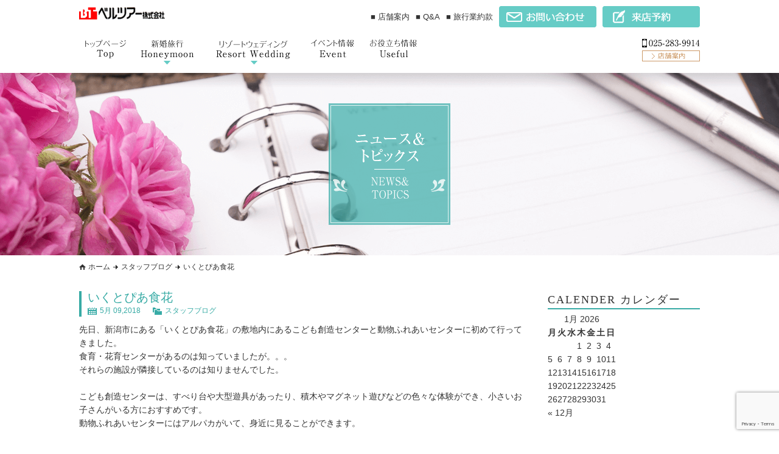

--- FILE ---
content_type: text/html; charset=UTF-8
request_url: https://www.belltour.net/p_blog/20180509-3/
body_size: 63425
content:
<!DOCTYPE html>
<html lang="ja">
<head>
<meta charset="utf-8" />
<meta http-equiv="Content-Type" content="text/html;charset=utf-8">


<title>いくとぴあ食花 | ハネムーンのことならベルツアー</title>

<meta name="keywords" content="ベルツアー1,ハネムーン,新潟,ツアー,旅行,アークベル,アークベルメンバーズ,謝恩特別企画,日帰りツアー,新婚旅行" />
<meta name="description" content="旅行のことならベルツアーにお任せください。ベルツアーではお二人が思い描く理想のハネムーンを実現するお手伝いをしています。" />
<meta name="format-detection" content="telephone=no">

<meta name="viewport" content="width=device-width,initial-scale=1.0,minimum-scale=1.0,maximum-scale=1.0,user-scalable=no">



<link rel="shortcut icon" href="https://www.belltour.net/cms/wp-content/themes/belltour/img/favicon.ico">


<meta property="fb:admins" content="" />
<meta property="og:type" content="blog">
<meta property="og:description" content="先日、新潟市にある「いくとぴあ食花」の敷地内にあるこども創造センターと動物ふれあいセンターに初めて行ってきました。 食育・花育センターがあるのは知っていましたが。。。 それらの施設が隣接しているのは知">
<meta property="og:title" content="いくとぴあ食花">
<meta property="og:url" content="https://www.belltour.net/p_blog/20180509-3/">
<meta property="og:site_name" content="ハネムーンのことならベルツアー">

<meta property="og:image" content="https://www.belltour.net/cms/wp-content/uploads/2018/05/DSC_2892.jpg">

<link href="https://www.belltour.net/cms/wp-content/themes/belltour/style.css?2131516054" media="print, screen and (min-width:641px)" rel="stylesheet"/>
<link href="https://www.belltour.net/cms/wp-content/themes/belltour/style-sp.css?2043532553" media="screen and (max-width:640px)" rel="stylesheet"/>

<link rel="alternate" type="application/rss+xml" title="ハネムーンのことならベルツアー" href="https://www.belltour.net/feed/">

<script type="text/javascript" src="https://www.belltour.net/cms/wp-content/themes/belltour/js/selectivizr103.js"></script>
<script type="text/javascript" src="https://www.belltour.net/cms/wp-content/themes/belltour/js/respond.js"></script>
<script type="text/javascript" src="https://www.belltour.net/cms/wp-content/themes/belltour/js/jquery.min.js"></script>
<script type="text/javascript" src="https://www.belltour.net/cms/wp-content/themes/belltour/js/jquery-ui.min.js"></script>
<script type="text/javascript" src="https://www.belltour.net/cms/wp-content/themes/belltour/js/simplyscroll/jquery.simplyscroll.js"></script>
<link rel="stylesheet" type="text/css" href="https://www.belltour.net/cms/wp-content/themes/belltour/js/simplyscroll/jquery.simplyscroll.css">
<script src="https://www.belltour.net/cms/wp-content/themes/belltour/js/jquery.infinitescroll.min.js"></script>
<link  href="http://cdnjs.cloudflare.com/ajax/libs/fotorama/4.6.3/fotorama.css" rel="stylesheet">
<script src="http://cdnjs.cloudflare.com/ajax/libs/fotorama/4.6.3/fotorama.js"></script>



<script type="text/javascript" src="https://www.belltour.net/cms/wp-content/themes/belltour/js/function.js"></script>



<script src="https://www.belltour.net/cms/wp-content/themes/belltour/js/bxslider/jquery.bxslider.js"></script>
<script type="text/javascript">
$(function(){

	// トップページスライダー
	$('ul.slide1').bxSlider({
		mode: 'fade',
		auto: true,
		pager: false,
		controls: false,
		touchEnabled:true,
		speed: 2000,
		pause: 3000,
	});

	// トップページ 海外ツアー
	$('ul.slide4').bxSlider({
		auto: true,
		pager: false,
		controls: true,
		touchEnabled:false,
		slideWidth: 190,
		slideMargin: 20,
		minSlides: 4,
		maxSlides: 4,
		moveSlides: 1,
		speed: 2000,
		pause: 3000,
		autoHover:true
	});
	// トップページ 海外ツアー sp
	$('ul.slide4_1').bxSlider({
		auto: true,
		pager: false,
		controls: true,
		touchEnabled:true,
		slideWidth: 160,
		slideMargin: 10,
		minSlides: 2,
		maxSlides: 2,
		moveSlides: 1,
		speed: 2000,
		pause: 3000
	});

	// トップページツアー案内
	$('ul.slide3').bxSlider({
		auto: false,
		pager: false,
		controls: true,
		touchEnabled:true,
		slideWidth: 240,
		slideMargin: 20,
		minSlides: 4,
		maxSlides: 4,
		moveSlides: 1
	});
	// トップページツアー案内 sp
	$('ul.slide3_1').bxSlider({
		auto: false,
		pager: false,
		controls: true,
		touchEnabled:true,
		//slideWidth: 240,
		slideMargin: 20,
		minSlides: 1,
		maxSlides: 1
	});


	// ツアー案内 詳細
	$('ul.tour-slide').bxSlider({
		auto: true,
		pager: true,
		controls: false,
		touchEnabled:true,
		slideWidth: 730,
		minSlides: 1,
		maxSlides: 1
	});

	// トップページスライダー
//	$('ul.slider-sp').bxSlider({
//		auto: true,
//		speed: 1000,
//		pause: 5000,
//		touchEnabled: true,
//		controls: true,
		//mode: 'fade',
//		pager: true
//	});

});
</script>

<script src="https://www.belltour.net/cms/wp-content/themes/belltour/js/jQueryAutoHeight.js"></script>
<script type="text/javascript">
$(window).load(function(){
	$('.post-thumb').autoHeight({column:'6'});
	$('.c-useful-block3__box1 .txt01').autoHeight({column:'3'});
	$('.c-useful-block3__box1 .txt02').autoHeight({column:'3'});
	$('.c-useful-block3__box1 .autoh01').autoHeight({column:'6'});
	$('.post-wrap.ah01').autoHeight({column:'2'});
//	$('.hover_area h5.post-tit').autoHeight();
})
</script>

<script type="text/javascript">
$(window).load(function(){
	var h = $('.hover_area h5.post-tit span').height();
	console.log(h);

	$('.hover_area h5.post-tit').css({
	  height: h
	});

//	$('.hover_area').css({
//	  top: '-=25px'
//	});
});
</script>

<script type="text/javascript">
var ua = navigator.userAgent.toLowerCase();
var isMobile = /iphone/.test(ua)||/android(.+)?mobile/.test(ua);

if (!isMobile) {
    $('a[href^="tel:"]').on('click', function(e) {
        e.preventDefault();
    });
}
</script>


<script src="https://www.belltour.net/cms/wp-content/themes/belltour/js/jquery.simplyscroll.js"></script>
<script type="text/javascript">
$(function(){

	$('a[href*=#]:not([href=#])').click(function() {
	    if (location.pathname.replace(/^\//,'') == this.pathname.replace(/^\//,'') && location.hostname == this.hostname) {
	      var target = $(this.hash);
	      target = target.length ? target : $('[name=' + this.hash.slice(1) +']');
	      if (target.length) {
	        $('html,body').animate({
	          scrollTop: target.offset().top
	        }, 500);
	        return false;
	      }
	    }
	});

  // jquery simply scroll 水平方向にスクロール
    $("#scrollimg").simplyScroll({
      autoMode : 'loop',
      speed : 1,
      frameRate : 50,
      horizontal : false,
      pauseOnTouch : false,
      pauseOnHover : false
    });

});
</script>


<style>
a img{
-webkit-transition: 0.3s ease-in-out;
   -moz-transition: 0.3s ease-in-out;
     -o-transition: 0.3s ease-in-out;
        transition: 0.3s ease-in-out;
}
a:hover img{
    opacity: 0.70;
    filter: alpha(opacity=70);
	-ms-filter: "alpha(opacity=70)";
}
</style>



<script type="text/javascript">
$(function(){
	$(".faq-accordion .faq-body").hide();
	$(".faq-accordion .faq-head.faq-open +.faq-body").show();
	$(".faq-accordion .faq-head").click(function(e){
		$(this).toggleClass("faq-open");
		$("+.faq-body",this).slideToggle(400);
	});
});
</script>

<script type="text/javascript">
$(function(){
	$('.p-tabbox1').hide();
	$('.p-tabbox1.active').show();
	$('.p-tab1 ul').each(function(){
		$(this).children('li').click(function(){
			$(this).siblings('li').removeClass('active');
			var tab1Class = $(this).attr('class');
			$(this).addClass('active');

			$(this).parent('ul').parent('.p-tab1').siblings('.p-tabbox1').each(function(){
				if($(this).attr('class').indexOf(tab1Class) != -1){
					$(this).fadeIn();
				}else{
					$(this).hide();
				}
			});
		});
	});
});
</script>


<script type="text/javascript" src="https://www.belltour.net/cms/wp-content/themes/belltour/js/fancybox/source/jquery.fancybox.js"></script>
<script type="text/javascript" src="https://www.belltour.net/cms/wp-content/themes/belltour/js/fancybox/source/helpers/jquery.fancybox-buttons.js?v=1.0.5"></script>
<script type="text/javascript" src="https://www.belltour.net/cms/wp-content/themes/belltour/js/fancybox/source/helpers/jquery.fancybox-media.js?v=1.0.6"></script>
<link rel="stylesheet" href="https://www.belltour.net/cms/wp-content/themes/belltour/js/fancybox/source/jquery.fancybox.css?v=2.1.5" type="text/css" media="screen" />
<link rel="stylesheet" href="https://www.belltour.net/cms/wp-content/themes/belltour/js/fancybox/source/helpers/jquery.fancybox-buttons.css?v=1.0.5" type="text/css" media="screen" />
<link rel="stylesheet" href="https://www.belltour.net/cms/wp-content/themes/belltour/js/fancybox/source/helpers/jquery.fancybox-thumbs.css?v=1.0.7" type="text/css" media="screen" />
<script type="text/javascript" src="https://www.belltour.net/cms/wp-content/themes/belltour/js/fancybox/source/helpers/jquery.fancybox-thumbs.js?v=1.0.7"></script>
<script type="text/javascript">
	// fancybox
	$(document).ready(function() {
		$(".popup").fancybox();
	});
</script>

<meta name='robots' content='max-image-preview:large' />
	<style>img:is([sizes="auto" i], [sizes^="auto," i]) { contain-intrinsic-size: 3000px 1500px }</style>
	<script type="text/javascript">
/* <![CDATA[ */
window._wpemojiSettings = {"baseUrl":"https:\/\/s.w.org\/images\/core\/emoji\/16.0.1\/72x72\/","ext":".png","svgUrl":"https:\/\/s.w.org\/images\/core\/emoji\/16.0.1\/svg\/","svgExt":".svg","source":{"concatemoji":"https:\/\/www.belltour.net\/cms\/wp-includes\/js\/wp-emoji-release.min.js?ver=6.8.3"}};
/*! This file is auto-generated */
!function(s,n){var o,i,e;function c(e){try{var t={supportTests:e,timestamp:(new Date).valueOf()};sessionStorage.setItem(o,JSON.stringify(t))}catch(e){}}function p(e,t,n){e.clearRect(0,0,e.canvas.width,e.canvas.height),e.fillText(t,0,0);var t=new Uint32Array(e.getImageData(0,0,e.canvas.width,e.canvas.height).data),a=(e.clearRect(0,0,e.canvas.width,e.canvas.height),e.fillText(n,0,0),new Uint32Array(e.getImageData(0,0,e.canvas.width,e.canvas.height).data));return t.every(function(e,t){return e===a[t]})}function u(e,t){e.clearRect(0,0,e.canvas.width,e.canvas.height),e.fillText(t,0,0);for(var n=e.getImageData(16,16,1,1),a=0;a<n.data.length;a++)if(0!==n.data[a])return!1;return!0}function f(e,t,n,a){switch(t){case"flag":return n(e,"\ud83c\udff3\ufe0f\u200d\u26a7\ufe0f","\ud83c\udff3\ufe0f\u200b\u26a7\ufe0f")?!1:!n(e,"\ud83c\udde8\ud83c\uddf6","\ud83c\udde8\u200b\ud83c\uddf6")&&!n(e,"\ud83c\udff4\udb40\udc67\udb40\udc62\udb40\udc65\udb40\udc6e\udb40\udc67\udb40\udc7f","\ud83c\udff4\u200b\udb40\udc67\u200b\udb40\udc62\u200b\udb40\udc65\u200b\udb40\udc6e\u200b\udb40\udc67\u200b\udb40\udc7f");case"emoji":return!a(e,"\ud83e\udedf")}return!1}function g(e,t,n,a){var r="undefined"!=typeof WorkerGlobalScope&&self instanceof WorkerGlobalScope?new OffscreenCanvas(300,150):s.createElement("canvas"),o=r.getContext("2d",{willReadFrequently:!0}),i=(o.textBaseline="top",o.font="600 32px Arial",{});return e.forEach(function(e){i[e]=t(o,e,n,a)}),i}function t(e){var t=s.createElement("script");t.src=e,t.defer=!0,s.head.appendChild(t)}"undefined"!=typeof Promise&&(o="wpEmojiSettingsSupports",i=["flag","emoji"],n.supports={everything:!0,everythingExceptFlag:!0},e=new Promise(function(e){s.addEventListener("DOMContentLoaded",e,{once:!0})}),new Promise(function(t){var n=function(){try{var e=JSON.parse(sessionStorage.getItem(o));if("object"==typeof e&&"number"==typeof e.timestamp&&(new Date).valueOf()<e.timestamp+604800&&"object"==typeof e.supportTests)return e.supportTests}catch(e){}return null}();if(!n){if("undefined"!=typeof Worker&&"undefined"!=typeof OffscreenCanvas&&"undefined"!=typeof URL&&URL.createObjectURL&&"undefined"!=typeof Blob)try{var e="postMessage("+g.toString()+"("+[JSON.stringify(i),f.toString(),p.toString(),u.toString()].join(",")+"));",a=new Blob([e],{type:"text/javascript"}),r=new Worker(URL.createObjectURL(a),{name:"wpTestEmojiSupports"});return void(r.onmessage=function(e){c(n=e.data),r.terminate(),t(n)})}catch(e){}c(n=g(i,f,p,u))}t(n)}).then(function(e){for(var t in e)n.supports[t]=e[t],n.supports.everything=n.supports.everything&&n.supports[t],"flag"!==t&&(n.supports.everythingExceptFlag=n.supports.everythingExceptFlag&&n.supports[t]);n.supports.everythingExceptFlag=n.supports.everythingExceptFlag&&!n.supports.flag,n.DOMReady=!1,n.readyCallback=function(){n.DOMReady=!0}}).then(function(){return e}).then(function(){var e;n.supports.everything||(n.readyCallback(),(e=n.source||{}).concatemoji?t(e.concatemoji):e.wpemoji&&e.twemoji&&(t(e.twemoji),t(e.wpemoji)))}))}((window,document),window._wpemojiSettings);
/* ]]> */
</script>
<style id='wp-emoji-styles-inline-css' type='text/css'>

	img.wp-smiley, img.emoji {
		display: inline !important;
		border: none !important;
		box-shadow: none !important;
		height: 1em !important;
		width: 1em !important;
		margin: 0 0.07em !important;
		vertical-align: -0.1em !important;
		background: none !important;
		padding: 0 !important;
	}
</style>
<link rel='stylesheet' id='wp-block-library-css' href='https://www.belltour.net/cms/wp-includes/css/dist/block-library/style.min.css?ver=6.8.3' type='text/css' media='all' />
<style id='classic-theme-styles-inline-css' type='text/css'>
/*! This file is auto-generated */
.wp-block-button__link{color:#fff;background-color:#32373c;border-radius:9999px;box-shadow:none;text-decoration:none;padding:calc(.667em + 2px) calc(1.333em + 2px);font-size:1.125em}.wp-block-file__button{background:#32373c;color:#fff;text-decoration:none}
</style>
<style id='global-styles-inline-css' type='text/css'>
:root{--wp--preset--aspect-ratio--square: 1;--wp--preset--aspect-ratio--4-3: 4/3;--wp--preset--aspect-ratio--3-4: 3/4;--wp--preset--aspect-ratio--3-2: 3/2;--wp--preset--aspect-ratio--2-3: 2/3;--wp--preset--aspect-ratio--16-9: 16/9;--wp--preset--aspect-ratio--9-16: 9/16;--wp--preset--color--black: #000000;--wp--preset--color--cyan-bluish-gray: #abb8c3;--wp--preset--color--white: #ffffff;--wp--preset--color--pale-pink: #f78da7;--wp--preset--color--vivid-red: #cf2e2e;--wp--preset--color--luminous-vivid-orange: #ff6900;--wp--preset--color--luminous-vivid-amber: #fcb900;--wp--preset--color--light-green-cyan: #7bdcb5;--wp--preset--color--vivid-green-cyan: #00d084;--wp--preset--color--pale-cyan-blue: #8ed1fc;--wp--preset--color--vivid-cyan-blue: #0693e3;--wp--preset--color--vivid-purple: #9b51e0;--wp--preset--gradient--vivid-cyan-blue-to-vivid-purple: linear-gradient(135deg,rgba(6,147,227,1) 0%,rgb(155,81,224) 100%);--wp--preset--gradient--light-green-cyan-to-vivid-green-cyan: linear-gradient(135deg,rgb(122,220,180) 0%,rgb(0,208,130) 100%);--wp--preset--gradient--luminous-vivid-amber-to-luminous-vivid-orange: linear-gradient(135deg,rgba(252,185,0,1) 0%,rgba(255,105,0,1) 100%);--wp--preset--gradient--luminous-vivid-orange-to-vivid-red: linear-gradient(135deg,rgba(255,105,0,1) 0%,rgb(207,46,46) 100%);--wp--preset--gradient--very-light-gray-to-cyan-bluish-gray: linear-gradient(135deg,rgb(238,238,238) 0%,rgb(169,184,195) 100%);--wp--preset--gradient--cool-to-warm-spectrum: linear-gradient(135deg,rgb(74,234,220) 0%,rgb(151,120,209) 20%,rgb(207,42,186) 40%,rgb(238,44,130) 60%,rgb(251,105,98) 80%,rgb(254,248,76) 100%);--wp--preset--gradient--blush-light-purple: linear-gradient(135deg,rgb(255,206,236) 0%,rgb(152,150,240) 100%);--wp--preset--gradient--blush-bordeaux: linear-gradient(135deg,rgb(254,205,165) 0%,rgb(254,45,45) 50%,rgb(107,0,62) 100%);--wp--preset--gradient--luminous-dusk: linear-gradient(135deg,rgb(255,203,112) 0%,rgb(199,81,192) 50%,rgb(65,88,208) 100%);--wp--preset--gradient--pale-ocean: linear-gradient(135deg,rgb(255,245,203) 0%,rgb(182,227,212) 50%,rgb(51,167,181) 100%);--wp--preset--gradient--electric-grass: linear-gradient(135deg,rgb(202,248,128) 0%,rgb(113,206,126) 100%);--wp--preset--gradient--midnight: linear-gradient(135deg,rgb(2,3,129) 0%,rgb(40,116,252) 100%);--wp--preset--font-size--small: 13px;--wp--preset--font-size--medium: 20px;--wp--preset--font-size--large: 36px;--wp--preset--font-size--x-large: 42px;--wp--preset--spacing--20: 0.44rem;--wp--preset--spacing--30: 0.67rem;--wp--preset--spacing--40: 1rem;--wp--preset--spacing--50: 1.5rem;--wp--preset--spacing--60: 2.25rem;--wp--preset--spacing--70: 3.38rem;--wp--preset--spacing--80: 5.06rem;--wp--preset--shadow--natural: 6px 6px 9px rgba(0, 0, 0, 0.2);--wp--preset--shadow--deep: 12px 12px 50px rgba(0, 0, 0, 0.4);--wp--preset--shadow--sharp: 6px 6px 0px rgba(0, 0, 0, 0.2);--wp--preset--shadow--outlined: 6px 6px 0px -3px rgba(255, 255, 255, 1), 6px 6px rgba(0, 0, 0, 1);--wp--preset--shadow--crisp: 6px 6px 0px rgba(0, 0, 0, 1);}:where(.is-layout-flex){gap: 0.5em;}:where(.is-layout-grid){gap: 0.5em;}body .is-layout-flex{display: flex;}.is-layout-flex{flex-wrap: wrap;align-items: center;}.is-layout-flex > :is(*, div){margin: 0;}body .is-layout-grid{display: grid;}.is-layout-grid > :is(*, div){margin: 0;}:where(.wp-block-columns.is-layout-flex){gap: 2em;}:where(.wp-block-columns.is-layout-grid){gap: 2em;}:where(.wp-block-post-template.is-layout-flex){gap: 1.25em;}:where(.wp-block-post-template.is-layout-grid){gap: 1.25em;}.has-black-color{color: var(--wp--preset--color--black) !important;}.has-cyan-bluish-gray-color{color: var(--wp--preset--color--cyan-bluish-gray) !important;}.has-white-color{color: var(--wp--preset--color--white) !important;}.has-pale-pink-color{color: var(--wp--preset--color--pale-pink) !important;}.has-vivid-red-color{color: var(--wp--preset--color--vivid-red) !important;}.has-luminous-vivid-orange-color{color: var(--wp--preset--color--luminous-vivid-orange) !important;}.has-luminous-vivid-amber-color{color: var(--wp--preset--color--luminous-vivid-amber) !important;}.has-light-green-cyan-color{color: var(--wp--preset--color--light-green-cyan) !important;}.has-vivid-green-cyan-color{color: var(--wp--preset--color--vivid-green-cyan) !important;}.has-pale-cyan-blue-color{color: var(--wp--preset--color--pale-cyan-blue) !important;}.has-vivid-cyan-blue-color{color: var(--wp--preset--color--vivid-cyan-blue) !important;}.has-vivid-purple-color{color: var(--wp--preset--color--vivid-purple) !important;}.has-black-background-color{background-color: var(--wp--preset--color--black) !important;}.has-cyan-bluish-gray-background-color{background-color: var(--wp--preset--color--cyan-bluish-gray) !important;}.has-white-background-color{background-color: var(--wp--preset--color--white) !important;}.has-pale-pink-background-color{background-color: var(--wp--preset--color--pale-pink) !important;}.has-vivid-red-background-color{background-color: var(--wp--preset--color--vivid-red) !important;}.has-luminous-vivid-orange-background-color{background-color: var(--wp--preset--color--luminous-vivid-orange) !important;}.has-luminous-vivid-amber-background-color{background-color: var(--wp--preset--color--luminous-vivid-amber) !important;}.has-light-green-cyan-background-color{background-color: var(--wp--preset--color--light-green-cyan) !important;}.has-vivid-green-cyan-background-color{background-color: var(--wp--preset--color--vivid-green-cyan) !important;}.has-pale-cyan-blue-background-color{background-color: var(--wp--preset--color--pale-cyan-blue) !important;}.has-vivid-cyan-blue-background-color{background-color: var(--wp--preset--color--vivid-cyan-blue) !important;}.has-vivid-purple-background-color{background-color: var(--wp--preset--color--vivid-purple) !important;}.has-black-border-color{border-color: var(--wp--preset--color--black) !important;}.has-cyan-bluish-gray-border-color{border-color: var(--wp--preset--color--cyan-bluish-gray) !important;}.has-white-border-color{border-color: var(--wp--preset--color--white) !important;}.has-pale-pink-border-color{border-color: var(--wp--preset--color--pale-pink) !important;}.has-vivid-red-border-color{border-color: var(--wp--preset--color--vivid-red) !important;}.has-luminous-vivid-orange-border-color{border-color: var(--wp--preset--color--luminous-vivid-orange) !important;}.has-luminous-vivid-amber-border-color{border-color: var(--wp--preset--color--luminous-vivid-amber) !important;}.has-light-green-cyan-border-color{border-color: var(--wp--preset--color--light-green-cyan) !important;}.has-vivid-green-cyan-border-color{border-color: var(--wp--preset--color--vivid-green-cyan) !important;}.has-pale-cyan-blue-border-color{border-color: var(--wp--preset--color--pale-cyan-blue) !important;}.has-vivid-cyan-blue-border-color{border-color: var(--wp--preset--color--vivid-cyan-blue) !important;}.has-vivid-purple-border-color{border-color: var(--wp--preset--color--vivid-purple) !important;}.has-vivid-cyan-blue-to-vivid-purple-gradient-background{background: var(--wp--preset--gradient--vivid-cyan-blue-to-vivid-purple) !important;}.has-light-green-cyan-to-vivid-green-cyan-gradient-background{background: var(--wp--preset--gradient--light-green-cyan-to-vivid-green-cyan) !important;}.has-luminous-vivid-amber-to-luminous-vivid-orange-gradient-background{background: var(--wp--preset--gradient--luminous-vivid-amber-to-luminous-vivid-orange) !important;}.has-luminous-vivid-orange-to-vivid-red-gradient-background{background: var(--wp--preset--gradient--luminous-vivid-orange-to-vivid-red) !important;}.has-very-light-gray-to-cyan-bluish-gray-gradient-background{background: var(--wp--preset--gradient--very-light-gray-to-cyan-bluish-gray) !important;}.has-cool-to-warm-spectrum-gradient-background{background: var(--wp--preset--gradient--cool-to-warm-spectrum) !important;}.has-blush-light-purple-gradient-background{background: var(--wp--preset--gradient--blush-light-purple) !important;}.has-blush-bordeaux-gradient-background{background: var(--wp--preset--gradient--blush-bordeaux) !important;}.has-luminous-dusk-gradient-background{background: var(--wp--preset--gradient--luminous-dusk) !important;}.has-pale-ocean-gradient-background{background: var(--wp--preset--gradient--pale-ocean) !important;}.has-electric-grass-gradient-background{background: var(--wp--preset--gradient--electric-grass) !important;}.has-midnight-gradient-background{background: var(--wp--preset--gradient--midnight) !important;}.has-small-font-size{font-size: var(--wp--preset--font-size--small) !important;}.has-medium-font-size{font-size: var(--wp--preset--font-size--medium) !important;}.has-large-font-size{font-size: var(--wp--preset--font-size--large) !important;}.has-x-large-font-size{font-size: var(--wp--preset--font-size--x-large) !important;}
:where(.wp-block-post-template.is-layout-flex){gap: 1.25em;}:where(.wp-block-post-template.is-layout-grid){gap: 1.25em;}
:where(.wp-block-columns.is-layout-flex){gap: 2em;}:where(.wp-block-columns.is-layout-grid){gap: 2em;}
:root :where(.wp-block-pullquote){font-size: 1.5em;line-height: 1.6;}
</style>
<link rel='stylesheet' id='contact-form-7-css' href='https://www.belltour.net/cms/wp-content/plugins/contact-form-7/includes/css/styles.css?ver=6.1.3' type='text/css' media='all' />
<link rel='stylesheet' id='contact-form-7-confirm-css' href='https://www.belltour.net/cms/wp-content/plugins/contact-form-7-add-confirm/includes/css/styles.css?ver=5.1' type='text/css' media='all' />
<link rel='stylesheet' id='wp-pagenavi-css' href='https://www.belltour.net/cms/wp-content/plugins/wp-pagenavi/pagenavi-css.css?ver=2.70' type='text/css' media='all' />
<script type="text/javascript" src="https://www.belltour.net/cms/wp-includes/js/jquery/jquery.min.js?ver=3.7.1" id="jquery-core-js"></script>
<script type="text/javascript" src="https://www.belltour.net/cms/wp-includes/js/jquery/jquery-migrate.min.js?ver=3.4.1" id="jquery-migrate-js"></script>
<link rel="https://api.w.org/" href="https://www.belltour.net/wp-json/" /><link rel="alternate" title="JSON" type="application/json" href="https://www.belltour.net/wp-json/wp/v2/posts/6793" /><link rel="canonical" href="https://www.belltour.net/p_blog/20180509-3/" />
<link rel='shortlink' href='https://www.belltour.net/?p=6793' />
<link rel="alternate" title="oEmbed (JSON)" type="application/json+oembed" href="https://www.belltour.net/wp-json/oembed/1.0/embed?url=https%3A%2F%2Fwww.belltour.net%2Fp_blog%2F20180509-3%2F" />
<link rel="alternate" title="oEmbed (XML)" type="text/xml+oembed" href="https://www.belltour.net/wp-json/oembed/1.0/embed?url=https%3A%2F%2Fwww.belltour.net%2Fp_blog%2F20180509-3%2F&#038;format=xml" />

<!-- Google Tag Manager -->
<script>(function(w,d,s,l,i){w[l]=w[l]||[];w[l].push({'gtm.start':
new Date().getTime(),event:'gtm.js'});var f=d.getElementsByTagName(s)[0],
j=d.createElement(s),dl=l!='dataLayer'?'&l='+l:'';j.async=true;j.src=
'https://www.googletagmanager.com/gtm.js?id='+i+dl;f.parentNode.insertBefore(j,f);
})(window,document,'script','dataLayer','GTM-NWK2RVLV');</script>
<!-- End Google Tag Manager -->

</head>


<body id="pagetop" class="single single-post single-20180509-3">

<!-- Google Tag Manager (noscript) -->
<noscript><iframe src="https://www.googletagmanager.com/ns.html?id=GTM-NWK2RVLV"
height="0" width="0" style="display:none;visibility:hidden"></iframe></noscript>
<!-- End Google Tag Manager (noscript) -->

<script type="text/javascript">
</script>


<script type="text/javascript">
$(function(){
// 固定ヘッダー
  $(window).on('scroll', function() {
    if ($(this).scrollTop() > 0) {
      $('.l-header').addClass('is-fixed');
    } else {
      $('.l-header').removeClass('is-fixed');
    }
  });


  $(function () {
      var headerHeight = 120; //ヘッダーの高さ
      $('a[href^=#]').click(function(){
          var href= $(this).attr("href");
          var target = $(href == "#" || href == "" ? 'html' : href);
          var position = target.offset().top-headerHeight;
          $("html, body").animate({scrollTop:position}, 0, "easeOutQuart");
          return false;
      });
  });


});
</script>

<script type="text/javascript">
$(function(){
	$("#sp-menu").hide();
	$(".openSlide").click(function() {
		$('#sp-menu').slideToggle(400);
	});
	$(".menu_btn").click(function(e){
		$(this).toggleClass("is-open");
		$("+ul",this).slideToggle();
	});
});
</script>



<script type="text/javascript">
$(function(){
	$("#sp-menu02").hide();
	$(".openSlide02").click(function() {
		$('#sp-menu02').slideToggle(400);
	});
	$(".menu_btn").click(function(e){
		$(this).toggleClass("is-open");
		$("+ul",this).slideToggle();
	});
});
</script>




<div class="l-header-wrap">
<div class="l-header pc-only">

	<div class="c-header-block1">

		<div class="c-header-block1--logo">
			<h1><a href="https://www.belltour.net"><img src="https://www.belltour.net/cms/wp-content/themes/belltour/img/header/logo.png" alt=""></a></h1>
		</div><!-- /.c-header-block1 logo -->

		<div class="c-header-block1__box1">
			<ul class="list01">
								<li><a href="https://www.belltour.net/shop/?tab=head">■ 店舗案内</a></li>
				<li><a href="https://www.belltour.net/faq">■ Q&A</a></li>
				<li><a href="https://www.belltour.net/cms/wp-content/themes/belltour/file/belltour_yakkan2025.pdf" target="_blank">■ 旅行業約款</a></li>
			</ul>
			<ul class="list02">
				<li><a href="https://www.belltour.net/contact"><img src="https://www.belltour.net/cms/wp-content/themes/belltour/img/header/btn01.png" alt=""></a></li>
				<li><a href="https://www.belltour.net/reserve"><img src="https://www.belltour.net/cms/wp-content/themes/belltour/img/header/btn02.png" alt=""></a></li>
			</ul>
		</div><!-- /.c-header-block1_box1 -->
	</div><!-- /.c-header-block1 -->

	<div class="c-header-block2">
		<div class="c-header-block2__navi">
			<ul class="navi01 is-accordion">
				<li class="li01"><a href="https://www.belltour.net"></a></li>
				<li class="is-head bg02 li03"><a href="https://www.belltour.net/schedule"></a>
					<ul class="is-body">
						<li><a href="https://www.belltour.net/schedule">スケジュール</a></li>
						<li><a href="https://www.belltour.net/ranking">ランキング</a></li>
					</ul>
				</li>
				<li class="is-head bg03 li04"><a href="https://www.belltour.net/schedule"></a>
					<ul class="is-body">
						<li><a href="https://www.belltour.net/schedule">スケジュール</a></li>
						<li><a href="https://www.belltour.net/party">衣裳･帰国後パーティー</a></li>
					</ul>
				</li>
				                <li class="li06"><a href="https://www.belltour.net/category/p_event/"></a></li>
                <li class="bg01 li02"><a href="https://www.belltour.net/useful"></a></li>
			</ul>
		</div><!-- /.c-header-block2__navi -->
		

		<div class="c-header-block2__list">
			<ul class="list02">
				<li><a href="https://www.belltour.net/shop/?tab=head"><img src="https://www.belltour.net/cms/wp-content/themes/belltour/img/header/list01-2.png" alt=""></a></li>
			</ul>
		</div><!-- /.c-header-block2__list -->

		
	</div><!-- /.c-header-block2 -->

</div><!-- /.l-header -->
</div><!-- /.l-header-wrap -->


<div class="l-header-wrap sp-only">
<div class="l-header">

<div class="c-head">
	<div class="c-header-block1">
		<div class="c-header-block1__wrap">
			<div class="c-header-block1__box1">
				<h1><a href="https://www.belltour.net"><img src="https://www.belltour.net/cms/wp-content/themes/belltour/img/sp/logo.png" alt="ベルツアー"></a></h1>
			</div><!-- /.c-header-block1__box1 -->
            
                        
			<div class="contact_btn"><a href="https://www.belltour.net/contact"></a>
			</div><!-- /.menu_btn -->
			<div class="menu_btn"><a href="javascript:void(0);" class="openSlide"></a>
			</div><!-- /.menu_btn -->
		</div><!-- /.c-header-block1__wrap -->
	</div><!-- /.c-header-block1 -->

	<div id="sp-menu" style="display: none;">
		<div class="c-sp-menu">
        	<div class="c-sp-menu__box1">
				<div class="a-wrap"><a href="https://www.belltour.net">トップページ</a></div>
			</div><!-- /.c-sp-menu__box1 -->
        	<div class="c-sp-menu__box1 faq-accordion">
				<div class="faq-head">新婚旅行</div>
					<div class="faq-body">
						<ul>
							<li><a href="https://www.belltour.net/schedule#a1">スケジュール</a></li>
							<li><a href="https://www.belltour.net/ranking">ランキング</a></li>
						</ul>
					</div>
			</div><!-- /.c-sp-menu__box1 -->
			<div class="c-sp-menu__box1 faq-accordion">
				<div class="faq-head">リゾートウエディング</div>
					<div class="faq-body">
						<ul>
							<li><a href="https://www.belltour.net/schedule#a2">スケジュール</a></li>
							<li><a href="https://www.belltour.net/party">衣裳･帰国後パーティー</a></li>
						</ul>
					</div><!-- /.faq-body -->
			</div><!-- /.c-sp-menu__box1 -->
			<div class="c-sp-menu__box1">
            	                <div class="a-wrap"><a href="https://www.belltour.net/category/p_event/">イベント情報</a></div>
				<div class="a-wrap"><a href="https://www.belltour.net/useful">お役立ち情報</a></div>
				<div class="a-wrap"><a href="https://www.belltour.net/shop/?tab=head">店舗案内</a></div>
                <div class="a-wrap"><a href="https://www.belltour.net/news">ニュース＆トピックス</a></div>
			</div><!-- /.c-sp-menu__box1 -->
			<div class="c-sp-menu__box2">
				<ul>
					<li><a href="https://www.belltour.net/faq">Q&A</a></li>
					<li><a href="https://www.belltour.net/cms/wp-content/themes/belltour/file/belltour_yakkan2025.pdf" target="_blank">旅行業約款</a></li>
					<li><a href="https://www.belltour.net/privacy">プライバシーポリシー</a></li>
				</ul>
			</div><!-- /.c-sp-menu__box2 -->
		</div><!-- /.c-sp-menu -->
	</div><!-- /#sp-menu -->

</div><!-- /.c-head -->

</div><!-- /.l-header -->
</div><!-- /.l-header-wrap -->


<div class="l-container single single-post single-20180509-3">








	<div class="c-title1 blog">
		<h2><img src="https://www.belltour.net/cms/wp-content/themes/belltour/img/blog/img01-1.png" alt=""></h2>
	</div><!-- /.c-title1 -->

	<div class="bread-list pc-only">
		<ul>
			<li class="home"><a href="https://www.belltour.net">ホーム</a></li>
			<li><a href="https://www.belltour.net/category/p_blog">スタッフブログ</a></li>
			<li>いくとぴあ食花</li>
		</ul>
	</div><!-- /.bread-list -->

<div class="c-single-wrap">

	<div class="c-single-block1">
		<div class="c-single-block1--title">
			<h3>いくとぴあ食花</h3>
			<p><span class="date">5月 09,2018</span><span class="category"><a href="https://www.belltour.net/category/p_blog/" rel="category tag">スタッフブログ</a></span></p>
		</div><!-- /.c-single-block1 title -->

		<div class="c-single-block1--body">
			<p><p>先日、新潟市にある「いくとぴあ食花」の敷地内にあるこども創造センターと動物ふれあいセンターに初めて行ってきました。</p>
<p>食育・花育センターがあるのは知っていましたが。。。</p>
<p>それらの施設が隣接しているのは知りませんでした。</p>
<p>&nbsp;</p>
<p>こども創造センターは、すべり台や大型遊具があったり、積木やマグネット遊びなどの色々な体験ができ、小さいお子さんがいる方におすすめです。</p>
<p>動物ふれあいセンターにはアルパカがいて、身近に見ることができます。</p>
<p>&nbsp;</p>
<p>どちらの施設も小さいこどもたちが多く、小学校高学年の息子には少し物足りない感じがしていましたが、こども創造センターで体験した初めてのボルダリングと、動物ふれあいセンターでのアルパカの触れ合いは結構楽しんでいました。</p>
<p>&nbsp;</p>
<p>車ですぐに行けて、駐車料金が90分無料で、買い物のついでに行くには良いところだと思いました。</p>
<p>&nbsp;</p>
<p><img loading="lazy" decoding="async" class="size-thumbnail wp-image-6797" src="http://www.belltour.net/cms/wp-content/uploads/2018/05/DSC_2891-150x150.jpg" alt="" width="150" height="150" srcset="https://www.belltour.net/cms/wp-content/uploads/2018/05/DSC_2891-150x150.jpg 150w, https://www.belltour.net/cms/wp-content/uploads/2018/05/DSC_2891-60x60.jpg 60w, https://www.belltour.net/cms/wp-content/uploads/2018/05/DSC_2891-140x140.jpg 140w" sizes="auto, (max-width: 150px) 100vw, 150px" /></p>
<p>&nbsp;</p>
<p>一真の父</p>
<p>&nbsp;</p>
</p>
		</div><!-- /.c-single-block1 body -->


		<div class="c-singlepost-navi">
			<p class="navileft">
			    					<a href="https://www.belltour.net/p_zekkei/20180509-2/" title="良寛さま"><i class="fa fa-chevron-circle-left"></i> <  前へ</a>
							</p>
			<p class="nowtitle"><a href="https://www.belltour.net/news/">記事一覧へ</a></p>
			<p class="naviright">
			    					<a href="https://www.belltour.net/p_zekkei/20180510/" title="ダチョウファーム"> <i class="fa fa-chevron-circle-right"></i>次へ  > </a>
							</p>
		</div><!-- /.c-singlepost-navi -->


		<div class="kanren">
			<h3>関連記事</h3>
							  				  				    <div class="related-entry">
				    	<div class="related-entry-thumb">
				      		<a href="https://www.belltour.net/p_blog/20200328/" title="♡ハネムーン体験談♡ ～アメリカでしか見られない景色を求めて！～">
				        		<img width="94" height="68" src="https://www.belltour.net/cms/wp-content/uploads/2020/03/④-238x170.jpg" class="attachment-94x68 size-94x68 wp-post-image" alt="" decoding="async" loading="lazy" srcset="https://www.belltour.net/cms/wp-content/uploads/2020/03/④-238x170.jpg 238w, https://www.belltour.net/cms/wp-content/uploads/2020/03/④-496x352.jpg 496w" sizes="auto, (max-width: 94px) 100vw, 94px" />				        	</a>
				      	</div><!-- /.related-entry-thumb -->

				      	<div class="kanren-tit">
							<h4><a href="https://www.belltour.net/p_blog/20200328/">♡ハネムーン体験談♡ ～アメリカでしか見られない景色を求...</a></h4>
							<p><span class="date">March 28,2020</span><span class="category"><a href="https://www.belltour.net/category/p_blog/" rel="category tag">スタッフブログ</a></span></p>
						</div><!-- /.kanren-tit -->
				    </div><!-- /.related-entry -->

				  				    <div class="related-entry">
				    	<div class="related-entry-thumb">
				      		<a href="https://www.belltour.net/p_blog/20210213/" title="寒い冬も楽しもう！ベルツアーおすすめのスノーリゾート">
				        		<img width="94" height="68" src="https://www.belltour.net/cms/wp-content/uploads/2021/02/ì¸ê²½í´ë½1-238x170.jpg" class="attachment-94x68 size-94x68 wp-post-image" alt="" decoding="async" loading="lazy" srcset="https://www.belltour.net/cms/wp-content/uploads/2021/02/ì¸ê²½í´ë½1-238x170.jpg 238w, https://www.belltour.net/cms/wp-content/uploads/2021/02/ì¸ê²½í´ë½1-496x352.jpg 496w" sizes="auto, (max-width: 94px) 100vw, 94px" />				        	</a>
				      	</div><!-- /.related-entry-thumb -->

				      	<div class="kanren-tit">
							<h4><a href="https://www.belltour.net/p_blog/20210213/">寒い冬も楽しもう！ベルツアーおすすめのスノーリゾート</a></h4>
							<p><span class="date">February 13,2021</span><span class="category"><a href="https://www.belltour.net/category/p_blog/" rel="category tag">スタッフブログ</a></span></p>
						</div><!-- /.kanren-tit -->
				    </div><!-- /.related-entry -->

				  				    <div class="related-entry">
				    	<div class="related-entry-thumb">
				      		<a href="https://www.belltour.net/p_blog/%ef%bd%9e%e6%b5%b7%e5%a4%96%e6%97%85%e8%a1%8c%e3%81%a7%e7%9f%a5%e3%81%a3%e3%81%a6%e3%81%8a%e3%81%8d%e3%81%9f%e3%81%84%e3%83%9e%e3%83%8a%e3%83%bc%ef%bc%81%e3%83%81%e3%83%83%e3%83%97%ef%bd%9e/" title="～海外旅行で知っておきたいマナー！チップ～">
				        		<img width="94" height="68" src="https://www.belltour.net/cms/wp-content/uploads/2020/04/hawaii201809-002-238x170.jpg" class="attachment-94x68 size-94x68 wp-post-image" alt="" decoding="async" loading="lazy" srcset="https://www.belltour.net/cms/wp-content/uploads/2020/04/hawaii201809-002-238x170.jpg 238w, https://www.belltour.net/cms/wp-content/uploads/2020/04/hawaii201809-002-496x352.jpg 496w" sizes="auto, (max-width: 94px) 100vw, 94px" />				        	</a>
				      	</div><!-- /.related-entry-thumb -->

				      	<div class="kanren-tit">
							<h4><a href="https://www.belltour.net/p_blog/%ef%bd%9e%e6%b5%b7%e5%a4%96%e6%97%85%e8%a1%8c%e3%81%a7%e7%9f%a5%e3%81%a3%e3%81%a6%e3%81%8a%e3%81%8d%e3%81%9f%e3%81%84%e3%83%9e%e3%83%8a%e3%83%bc%ef%bc%81%e3%83%81%e3%83%83%e3%83%97%ef%bd%9e/">～海外旅行で知っておきたいマナー！チップ～</a></h4>
							<p><span class="date">May 02,2020</span><span class="category"><a href="https://www.belltour.net/category/p_blog/" rel="category tag">スタッフブログ</a></span></p>
						</div><!-- /.kanren-tit -->
				    </div><!-- /.related-entry -->

				  
				  		</div><!-- /.kanren -->

	</div><!-- /.c-single-block1 -->

	<div class="l-side2">
		<div class="c-side2-block1">
				    <div>
			<div class="common-wrap"><h4>CALENDER カレンダー</h4><div class="calendar_wrap"><table class="wp-calendar wp-calendar-table">
		<caption>1月 2026</caption>
		<thead>
		<tr>
		<th scope="col" title="月曜日">月</th>
		<th scope="col" title="火曜日">火</th>
		<th scope="col" title="水曜日">水</th>
		<th scope="col" title="木曜日">木</th>
		<th scope="col" title="金曜日">金</th>
		<th scope="col" title="土曜日">土</th>
		<th scope="col" title="日曜日">日</th>
		</tr>
		</thead>
		<tbody>
		<tr>
		<td colspan="3" class="pad">&nbsp;</td><td>1</td><td>2</td><td>3</td><td>4</td>
	</tr>
	<tr>
		<td>5</td><td>6</td><td>7</td><td>8</td><td>9</td><td>10</td><td>11</td>
	</tr>
	<tr>
		<td>12</td><td>13</td><td>14</td><td>15</td><td>16</td><td>17</td><td>18</td>
	</tr>
	<tr>
		<td>19</td><td>20</td><td>21</td><td>22</td><td class="today">23</td><td>24</td><td>25</td>
	</tr>
	<tr>
		<td>26</td><td>27</td><td>28</td><td>29</td><td>30</td><td>31</td>
		<td class="pad" colspan="1">&nbsp;</td>
	</tr>
	</tbody>
	</table><nav aria-label="Previous and next months" class="wp-calendar-nav">
		<span class="wp-calendar-nav-prev"><a href="https://www.belltour.net/2025/12/">&laquo; 12月</a></span>
		<span class="pad">&nbsp;</span>
		<span class="wp-calendar-nav-next">&nbsp;</span>
		</nav></div></div>			<div class="common-wrap"><h4>NEWARRIVED 新着記事</h4>			<ul>
													<li>
										<a href="https://www.belltour.net/p_event/20240801/">★12月～2月限定　ハネムーン相談キャンペーンのお知らせ★</a>
											<span class="post-date">2025年12月4日</span>
														</li>
													<li>
										<a href="https://www.belltour.net/p_news/20221201-2/">年末年始休業のお知らせ</a>
											<span class="post-date">2025年12月1日</span>
														</li>
													<li>
										<a href="https://www.belltour.net/p_zekkei/%e6%a2%a8%e7%8b%a9%e3%82%8a/">梨狩り</a>
											<span class="post-date">2025年10月1日</span>
														</li>
													<li>
										<a href="https://www.belltour.net/p_zekkei/%e5%a4%a7%e9%98%aa%e9%a7%85/">大阪駅</a>
											<span class="post-date">2025年9月30日</span>
														</li>
													<li>
										<a href="https://www.belltour.net/p_zekkei/02250929/">肉の日</a>
											<span class="post-date">2025年9月29日</span>
														</li>
							</ul>
			</div><div class="common-wrap"><h4>CATEGORY カテゴリー</h4>			<ul>
				<li class="cat-item cat-item-1"><a href="https://www.belltour.net/category/p_news/">お知らせ</a> (3)
</li>
	<li class="cat-item cat-item-2"><a href="https://www.belltour.net/category/p_event/">イベント情報</a> (2)
</li>
	<li class="cat-item cat-item-3"><a href="https://www.belltour.net/category/p_blog/">スタッフブログ</a> (412)
</li>
	<li class="cat-item cat-item-5"><a href="https://www.belltour.net/category/p_zekkei/">今日の絶景</a> (2,804)
</li>
	<li class="cat-item cat-item-6"><a href="https://www.belltour.net/category/p_report/">添乗員レポート</a> (85)
</li>
			</ul>
			</div><div class="common-wrap"><h4>ARCHIVE アーカイブ</h4>			<ul>
				<li><a href='https://www.belltour.net/2025/12/'>2025年12月</a>&nbsp;(2)</li>
	<li><a href='https://www.belltour.net/2025/10/'>2025年10月</a>&nbsp;(1)</li>
	<li><a href='https://www.belltour.net/2025/09/'>2025年9月</a>&nbsp;(28)</li>
	<li><a href='https://www.belltour.net/2025/08/'>2025年8月</a>&nbsp;(32)</li>
	<li><a href='https://www.belltour.net/2025/07/'>2025年7月</a>&nbsp;(29)</li>
	<li><a href='https://www.belltour.net/2025/06/'>2025年6月</a>&nbsp;(30)</li>
	<li><a href='https://www.belltour.net/2025/05/'>2025年5月</a>&nbsp;(26)</li>
	<li><a href='https://www.belltour.net/2025/04/'>2025年4月</a>&nbsp;(29)</li>
	<li><a href='https://www.belltour.net/2025/03/'>2025年3月</a>&nbsp;(31)</li>
	<li><a href='https://www.belltour.net/2025/02/'>2025年2月</a>&nbsp;(28)</li>
	<li><a href='https://www.belltour.net/2025/01/'>2025年1月</a>&nbsp;(31)</li>
	<li><a href='https://www.belltour.net/2024/12/'>2024年12月</a>&nbsp;(30)</li>
	<li><a href='https://www.belltour.net/2024/11/'>2024年11月</a>&nbsp;(30)</li>
	<li><a href='https://www.belltour.net/2024/10/'>2024年10月</a>&nbsp;(31)</li>
	<li><a href='https://www.belltour.net/2024/09/'>2024年9月</a>&nbsp;(28)</li>
	<li><a href='https://www.belltour.net/2024/08/'>2024年8月</a>&nbsp;(30)</li>
	<li><a href='https://www.belltour.net/2024/07/'>2024年7月</a>&nbsp;(23)</li>
	<li><a href='https://www.belltour.net/2024/06/'>2024年6月</a>&nbsp;(28)</li>
	<li><a href='https://www.belltour.net/2024/05/'>2024年5月</a>&nbsp;(27)</li>
	<li><a href='https://www.belltour.net/2024/04/'>2024年4月</a>&nbsp;(30)</li>
	<li><a href='https://www.belltour.net/2024/03/'>2024年3月</a>&nbsp;(29)</li>
	<li><a href='https://www.belltour.net/2024/02/'>2024年2月</a>&nbsp;(27)</li>
	<li><a href='https://www.belltour.net/2024/01/'>2024年1月</a>&nbsp;(30)</li>
	<li><a href='https://www.belltour.net/2023/12/'>2023年12月</a>&nbsp;(31)</li>
	<li><a href='https://www.belltour.net/2023/11/'>2023年11月</a>&nbsp;(27)</li>
	<li><a href='https://www.belltour.net/2023/10/'>2023年10月</a>&nbsp;(19)</li>
	<li><a href='https://www.belltour.net/2023/09/'>2023年9月</a>&nbsp;(27)</li>
	<li><a href='https://www.belltour.net/2023/08/'>2023年8月</a>&nbsp;(31)</li>
	<li><a href='https://www.belltour.net/2023/07/'>2023年7月</a>&nbsp;(31)</li>
	<li><a href='https://www.belltour.net/2023/06/'>2023年6月</a>&nbsp;(21)</li>
	<li><a href='https://www.belltour.net/2023/05/'>2023年5月</a>&nbsp;(26)</li>
	<li><a href='https://www.belltour.net/2023/04/'>2023年4月</a>&nbsp;(19)</li>
	<li><a href='https://www.belltour.net/2023/03/'>2023年3月</a>&nbsp;(17)</li>
	<li><a href='https://www.belltour.net/2023/02/'>2023年2月</a>&nbsp;(25)</li>
	<li><a href='https://www.belltour.net/2023/01/'>2023年1月</a>&nbsp;(26)</li>
	<li><a href='https://www.belltour.net/2022/12/'>2022年12月</a>&nbsp;(31)</li>
	<li><a href='https://www.belltour.net/2022/11/'>2022年11月</a>&nbsp;(30)</li>
	<li><a href='https://www.belltour.net/2022/10/'>2022年10月</a>&nbsp;(29)</li>
	<li><a href='https://www.belltour.net/2022/09/'>2022年9月</a>&nbsp;(30)</li>
	<li><a href='https://www.belltour.net/2022/08/'>2022年8月</a>&nbsp;(28)</li>
	<li><a href='https://www.belltour.net/2022/07/'>2022年7月</a>&nbsp;(28)</li>
	<li><a href='https://www.belltour.net/2022/06/'>2022年6月</a>&nbsp;(30)</li>
	<li><a href='https://www.belltour.net/2022/05/'>2022年5月</a>&nbsp;(26)</li>
	<li><a href='https://www.belltour.net/2022/04/'>2022年4月</a>&nbsp;(26)</li>
	<li><a href='https://www.belltour.net/2022/03/'>2022年3月</a>&nbsp;(32)</li>
	<li><a href='https://www.belltour.net/2022/02/'>2022年2月</a>&nbsp;(21)</li>
	<li><a href='https://www.belltour.net/2022/01/'>2022年1月</a>&nbsp;(31)</li>
	<li><a href='https://www.belltour.net/2021/12/'>2021年12月</a>&nbsp;(26)</li>
	<li><a href='https://www.belltour.net/2021/11/'>2021年11月</a>&nbsp;(29)</li>
	<li><a href='https://www.belltour.net/2021/10/'>2021年10月</a>&nbsp;(31)</li>
	<li><a href='https://www.belltour.net/2021/09/'>2021年9月</a>&nbsp;(30)</li>
	<li><a href='https://www.belltour.net/2021/08/'>2021年8月</a>&nbsp;(30)</li>
	<li><a href='https://www.belltour.net/2021/07/'>2021年7月</a>&nbsp;(29)</li>
	<li><a href='https://www.belltour.net/2021/06/'>2021年6月</a>&nbsp;(24)</li>
	<li><a href='https://www.belltour.net/2021/05/'>2021年5月</a>&nbsp;(36)</li>
	<li><a href='https://www.belltour.net/2021/04/'>2021年4月</a>&nbsp;(33)</li>
	<li><a href='https://www.belltour.net/2021/03/'>2021年3月</a>&nbsp;(33)</li>
	<li><a href='https://www.belltour.net/2021/02/'>2021年2月</a>&nbsp;(29)</li>
	<li><a href='https://www.belltour.net/2021/01/'>2021年1月</a>&nbsp;(34)</li>
	<li><a href='https://www.belltour.net/2020/12/'>2020年12月</a>&nbsp;(35)</li>
	<li><a href='https://www.belltour.net/2020/11/'>2020年11月</a>&nbsp;(34)</li>
	<li><a href='https://www.belltour.net/2020/10/'>2020年10月</a>&nbsp;(36)</li>
	<li><a href='https://www.belltour.net/2020/09/'>2020年9月</a>&nbsp;(33)</li>
	<li><a href='https://www.belltour.net/2020/08/'>2020年8月</a>&nbsp;(36)</li>
	<li><a href='https://www.belltour.net/2020/07/'>2020年7月</a>&nbsp;(35)</li>
	<li><a href='https://www.belltour.net/2020/06/'>2020年6月</a>&nbsp;(38)</li>
	<li><a href='https://www.belltour.net/2020/05/'>2020年5月</a>&nbsp;(40)</li>
	<li><a href='https://www.belltour.net/2020/04/'>2020年4月</a>&nbsp;(38)</li>
	<li><a href='https://www.belltour.net/2020/03/'>2020年3月</a>&nbsp;(39)</li>
	<li><a href='https://www.belltour.net/2020/02/'>2020年2月</a>&nbsp;(38)</li>
	<li><a href='https://www.belltour.net/2020/01/'>2020年1月</a>&nbsp;(34)</li>
	<li><a href='https://www.belltour.net/2019/12/'>2019年12月</a>&nbsp;(39)</li>
	<li><a href='https://www.belltour.net/2019/11/'>2019年11月</a>&nbsp;(44)</li>
	<li><a href='https://www.belltour.net/2019/10/'>2019年10月</a>&nbsp;(40)</li>
	<li><a href='https://www.belltour.net/2019/09/'>2019年9月</a>&nbsp;(40)</li>
	<li><a href='https://www.belltour.net/2019/08/'>2019年8月</a>&nbsp;(41)</li>
	<li><a href='https://www.belltour.net/2019/07/'>2019年7月</a>&nbsp;(41)</li>
	<li><a href='https://www.belltour.net/2019/06/'>2019年6月</a>&nbsp;(40)</li>
	<li><a href='https://www.belltour.net/2019/05/'>2019年5月</a>&nbsp;(42)</li>
	<li><a href='https://www.belltour.net/2019/04/'>2019年4月</a>&nbsp;(42)</li>
	<li><a href='https://www.belltour.net/2019/03/'>2019年3月</a>&nbsp;(39)</li>
	<li><a href='https://www.belltour.net/2019/02/'>2019年2月</a>&nbsp;(35)</li>
	<li><a href='https://www.belltour.net/2019/01/'>2019年1月</a>&nbsp;(39)</li>
	<li><a href='https://www.belltour.net/2018/12/'>2018年12月</a>&nbsp;(41)</li>
	<li><a href='https://www.belltour.net/2018/11/'>2018年11月</a>&nbsp;(39)</li>
	<li><a href='https://www.belltour.net/2018/10/'>2018年10月</a>&nbsp;(42)</li>
	<li><a href='https://www.belltour.net/2018/09/'>2018年9月</a>&nbsp;(39)</li>
	<li><a href='https://www.belltour.net/2018/08/'>2018年8月</a>&nbsp;(41)</li>
	<li><a href='https://www.belltour.net/2018/07/'>2018年7月</a>&nbsp;(40)</li>
	<li><a href='https://www.belltour.net/2018/06/'>2018年6月</a>&nbsp;(39)</li>
	<li><a href='https://www.belltour.net/2018/05/'>2018年5月</a>&nbsp;(38)</li>
	<li><a href='https://www.belltour.net/2018/04/'>2018年4月</a>&nbsp;(37)</li>
	<li><a href='https://www.belltour.net/2018/03/'>2018年3月</a>&nbsp;(39)</li>
	<li><a href='https://www.belltour.net/2018/02/'>2018年2月</a>&nbsp;(36)</li>
	<li><a href='https://www.belltour.net/2018/01/'>2018年1月</a>&nbsp;(41)</li>
	<li><a href='https://www.belltour.net/2017/12/'>2017年12月</a>&nbsp;(40)</li>
	<li><a href='https://www.belltour.net/2017/11/'>2017年11月</a>&nbsp;(41)</li>
	<li><a href='https://www.belltour.net/2017/10/'>2017年10月</a>&nbsp;(38)</li>
	<li><a href='https://www.belltour.net/2017/09/'>2017年9月</a>&nbsp;(40)</li>
	<li><a href='https://www.belltour.net/2017/08/'>2017年8月</a>&nbsp;(26)</li>
	<li><a href='https://www.belltour.net/2017/07/'>2017年7月</a>&nbsp;(9)</li>
	<li><a href='https://www.belltour.net/2017/06/'>2017年6月</a>&nbsp;(8)</li>
	<li><a href='https://www.belltour.net/2017/05/'>2017年5月</a>&nbsp;(10)</li>
	<li><a href='https://www.belltour.net/2017/04/'>2017年4月</a>&nbsp;(13)</li>
	<li><a href='https://www.belltour.net/2017/03/'>2017年3月</a>&nbsp;(8)</li>
	<li><a href='https://www.belltour.net/2017/02/'>2017年2月</a>&nbsp;(7)</li>
	<li><a href='https://www.belltour.net/2017/01/'>2017年1月</a>&nbsp;(8)</li>
	<li><a href='https://www.belltour.net/2016/12/'>2016年12月</a>&nbsp;(10)</li>
	<li><a href='https://www.belltour.net/2016/11/'>2016年11月</a>&nbsp;(4)</li>
	<li><a href='https://www.belltour.net/2016/10/'>2016年10月</a>&nbsp;(2)</li>
	<li><a href='https://www.belltour.net/2016/09/'>2016年9月</a>&nbsp;(2)</li>
	<li><a href='https://www.belltour.net/2016/08/'>2016年8月</a>&nbsp;(1)</li>
	<li><a href='https://www.belltour.net/2016/06/'>2016年6月</a>&nbsp;(1)</li>
	<li><a href='https://www.belltour.net/2016/05/'>2016年5月</a>&nbsp;(2)</li>
	<li><a href='https://www.belltour.net/2016/04/'>2016年4月</a>&nbsp;(2)</li>
	<li><a href='https://www.belltour.net/2015/11/'>2015年11月</a>&nbsp;(2)</li>
	<li><a href='https://www.belltour.net/2015/09/'>2015年9月</a>&nbsp;(2)</li>
	<li><a href='https://www.belltour.net/2015/08/'>2015年8月</a>&nbsp;(2)</li>
	<li><a href='https://www.belltour.net/2015/07/'>2015年7月</a>&nbsp;(2)</li>
	<li><a href='https://www.belltour.net/2015/06/'>2015年6月</a>&nbsp;(1)</li>
	<li><a href='https://www.belltour.net/2015/05/'>2015年5月</a>&nbsp;(1)</li>
	<li><a href='https://www.belltour.net/2015/04/'>2015年4月</a>&nbsp;(3)</li>
	<li><a href='https://www.belltour.net/2015/03/'>2015年3月</a>&nbsp;(3)</li>
	<li><a href='https://www.belltour.net/2014/12/'>2014年12月</a>&nbsp;(1)</li>
	<li><a href='https://www.belltour.net/2014/11/'>2014年11月</a>&nbsp;(3)</li>
	<li><a href='https://www.belltour.net/2014/10/'>2014年10月</a>&nbsp;(2)</li>
	<li><a href='https://www.belltour.net/2014/09/'>2014年9月</a>&nbsp;(1)</li>
	<li><a href='https://www.belltour.net/2014/07/'>2014年7月</a>&nbsp;(1)</li>
	<li><a href='https://www.belltour.net/2014/06/'>2014年6月</a>&nbsp;(2)</li>
	<li><a href='https://www.belltour.net/2014/05/'>2014年5月</a>&nbsp;(1)</li>
	<li><a href='https://www.belltour.net/2014/04/'>2014年4月</a>&nbsp;(1)</li>
		</ul>
			</div>	    </div><!-- #primary-sidebar -->
			
		</div><!-- /.c-side2-block1 -->

	</div><!-- /.l-side2 -->

</div><!-- /.c-single-wrap -->




</div><!-- /.l-container -->

<div class="l-footer">

	<div class="c-footer-block1">
		<div class="c-footer-block1--wrap">
			<div class="c-footer-block1__box1">
				<h4>お問い合わせ<span>CONTACT</span></h4>
				<p>初めての方もお気軽にどうぞ</p>
				<div class="p-btn01">
					<a href="https://www.belltour.net/contact"><span>お問い合わせはこちらから</span></a>
				</div><!-- /.p-btn01 -->
			</div><!-- /.c-footer-block1__box1 -->
			<div class="c-footer-block1__box2">
			</div><!-- /.c-footer-block1__box2 -->
		</div><!-- /.c-footer-block1 wrap -->
	</div><!-- /.c-footer-block1 -->

	
	<div class="c-footer-block3">
		<ul>
			<li><a href="http://www.arkbell.net/" target="_blank"><img src="https://www.belltour.net/cms/wp-content/themes/belltour/img/footer/footer_bnr01.jpg" alt="Arkbell"></a></li>
						            			                        <li><a href="https://rurubu.travel/aff/registfrom.asp?RegistFrom=ga151312belltour&RedirectURL=https://rurubu.travel/&utm_source=ga151312belltour&utm_medium=affiliate" target="_blank"><img src="https://www.belltour.net/cms/wp-content/themes/belltour/img/footer/footer_bnr05.jpg" alt="るるぶ"></a></li>
                    </ul>
	</div><!-- /.c-footer-block3 -->


	<div class="c-footer-block4">
		<div class="c-footer-block4--wrap pc-only">
			<div class="c-footer-block4__box1">
				<dl>
					<dt><a href="https://www.belltour.net">トップページ</a></dt>
					<dt><a href="https://www.belltour.net/useful">お役立ち情報</a></dt>
					<dt><a href="https://www.belltour.net/shop/?tab=head">店舗案内</a></dt>
														</dl>
			</div><!-- /.c-footer-block4__box1 -->

			<div class="c-footer-block4__box1">
				<dl>
					<dt><a href="https://www.belltour.net/schedule">新婚旅行</a></dt>
					<dd><a href="https://www.belltour.net/schedule">スケジュール</a></dd>
					<dd><a href="https://www.belltour.net/ranking">ランキング</a></dd>
				</dl>
			</div><!-- /.c-footer-block4__box1 -->

			<div class="c-footer-block4__box1">
				<dl>
					<dt><a href="https://www.belltour.net/schedule">リゾートウエディング</a></dt>
					<dd><a href="https://www.belltour.net/schedule">スケジュール</a></dd>
					<dd><a href="https://www.belltour.net/party">衣裳･帰国後パーティー</a></dd>
				</dl>
			</div><!-- /.c-footer-block4__box1 -->

			<div class="c-footer-block4__box1">
				<dl>
					<dt><a href="https://www.belltour.net/contact">お問い合わせ</a></dt>
					<dd><a href="https://www.belltour.net/reserve">来店予約</a></dd>
					<dt><a href="https://www.belltour.net/news">ニュース＆トピックス</a></dt>
					<dd><a href="https://www.belltour.net/category/p_news">お知らせ</a></dd>
					<dd><a href="https://www.belltour.net/category/p_event">イベント情報</a></dd>
				</dl>
			</div><!-- /.c-footer-block4__box1 -->

			<div class="c-footer-block4__box1">
				<dl>
					<dt><a href="https://www.belltour.net/faq">Q&A</a></dt>
					<dt><a href="https://www.belltour.net/cms/wp-content/themes/belltour/file/belltour_yakkan2025.pdf" target="_blank">旅行業約款</a></dt>
					<dt><a href="https://www.belltour.net/privacy">プライバシーポリシー</a></dt>
									</dl>
			</div><!-- /.c-footer-block4__box1 -->

		</div><!-- /.c-footer-block4 wrap -->

		<div class="c-footer-block4--wrap sp-only">
        	<div class="c-footer-block4__box1">
				<div class="a-wrap">
					<a href="https://www.belltour.net">トップページ</a>
				</div><!-- /.a-wrap -->
			</div><!-- c-footer-block4__box1 -->
        	<div class="c-footer-block4__box1 faq-accordion">
				<div class="faq-head">新婚旅行</div>
				<div class="faq-body">
					<ul>
						<li><a href="https://www.belltour.net/schedule">スケジュール</a></li>
						<li><a href="https://www.belltour.net/ranking">ランキング</a></li>
					</ul>
				</div><!-- /.faq-body -->
			</div><!-- /.c-footer-block4__box1 -->
            
            <div class="c-footer-block4__box1 faq-accordion">
				<div class="faq-head">リゾートウエディング</div>
				<div class="faq-body">
					<ul>
						<li><a href="https://www.belltour.net/schedule">スケジュール</a></li>
						<li><a href="https://www.belltour.net/party">衣裳･帰国後パーティー</a></li>
					</ul>
				</div><!-- /.faq-body -->
			</div><!-- /.c-footer-block4__box1 -->
            
			<div class="c-footer-block4__box1">
            					<div class="a-wrap">
					<a href="https://www.belltour.net/useful">お役立ち情報</a>
				</div><!-- /.a-wrap -->
				<div class="a-wrap">
					<a href="https://www.belltour.net/shop/?tab=head">店舗案内</a>
				</div><!-- /.a-wrap -->
                <div class="a-wrap">
					<a href="https://www.belltour.net/news">ニュース＆トピックス</a>
				</div><!-- /.a-wrap -->
			</div><!-- c-footer-block4__box1 -->

			<div class="c-footer-block4__box2">
				<ul>
					<li><a href="https://www.belltour.net/faq">Q&A</a></li>
					<li><a href="https://www.belltour.net/cms/wp-content/themes/belltour/file/belltour_yakkan2025.pdf" target="_blank">旅行業約款</a></li>
					<li><a href="https://www.belltour.net/privacy">プライバシーポリシー</a></li>
				</ul>
			</div><!-- /.c-footer-block4__box2 -->

			<div class="c-footer-block4__box3">
				<p class="p-btn contact">
					<a href="https://www.belltour.net/contact"><span>お問い合わせ</span></a>
				</p><!-- /.p-btn -->
				<p class="p-btn reserve">
					<a href="https://www.belltour.net/reserve"><span>来店予約</span></a>
				</p><!-- /.p-btn -->
			</div><!-- /.c-footer-block4__box3 -->

		</div><!-- /.c-footer-block4 wrap -->
	</div><!-- /.c-footer-block4 -->

	<div class="c-footer-block5 pc-only">
		<div class="c-footer-block5__inner">
		<ul>
			<li><a href="https://www.belltour.net"><img src="https://www.belltour.net/cms/wp-content/themes/belltour/img/footer/logo.png" alt="ベルツアー株式会社"></a></li>
					</ul>
		</div>
	</div><!-- /.c-footer-block5 -->

	<div class="c-footer-block6">
		<div class="c-footer-block6--wrap">
			<h6>Copyright(c) 2024 belltour. All Rights Reserved.</h6>
		</div><!-- /.c-footer-block6 wrap -->
	</div><!-- /.c-footer-block6 -->

	<div class="c-footer-block7 sp-only">
    
    <div class="c-head02">
	<div id="sp-menu02" style="display: none;">
		<div class="c-sp-menu">
			<div class="foot_tel"><a href="tel:0252839914">本社・デュオ営業所：025-283-9914</a></div>
		</div><!-- /.c-sp-menu -->
	</div><!-- /#sp-menu -->
	</div><!-- /.c-head -->
   
		<ul>
			<li><a href="javascript:void(0);" class="openSlide02">電話予約</a></li>
            <li><a href="https://www.belltour.net/reserve">来店予約</a></li>
		</ul> 
	</div><!-- /.c-footer-block7 -->
</div><!-- /.l-footer -->

<script type="speculationrules">
{"prefetch":[{"source":"document","where":{"and":[{"href_matches":"\/*"},{"not":{"href_matches":["\/cms\/wp-*.php","\/cms\/wp-admin\/*","\/cms\/wp-content\/uploads\/*","\/cms\/wp-content\/*","\/cms\/wp-content\/plugins\/*","\/cms\/wp-content\/themes\/belltour\/*","\/*\\?(.+)"]}},{"not":{"selector_matches":"a[rel~=\"nofollow\"]"}},{"not":{"selector_matches":".no-prefetch, .no-prefetch a"}}]},"eagerness":"conservative"}]}
</script>
<script>
document.addEventListener( 'wpcf7mailsent', function( event ) {
  if ( '5' == event.detail.contactFormId ) {
        location = 'https://www.belltour.net/contact/c-complete/';
    }
	if ( '7' == event.detail.contactFormId ) {
        location = 'https://www.belltour.net/contact/c-complete/';
    }
	if ( '8474' == event.detail.contactFormId ) {
        location = 'https://www.belltour.net/form/thanks';
    }
	if ( '83' == event.detail.contactFormId ) {
        location = 'https://www.belltour.net/t-reserve/t-complete/';
    }
	if ( '8' == event.detail.contactFormId ) {
        location = 'https://www.belltour.net/reserve/r-complete/';
    }
}, false );
</script><script type="text/javascript" src="https://www.belltour.net/cms/wp-includes/js/dist/hooks.min.js?ver=4d63a3d491d11ffd8ac6" id="wp-hooks-js"></script>
<script type="text/javascript" src="https://www.belltour.net/cms/wp-includes/js/dist/i18n.min.js?ver=5e580eb46a90c2b997e6" id="wp-i18n-js"></script>
<script type="text/javascript" id="wp-i18n-js-after">
/* <![CDATA[ */
wp.i18n.setLocaleData( { 'text direction\u0004ltr': [ 'ltr' ] } );
/* ]]> */
</script>
<script type="text/javascript" src="https://www.belltour.net/cms/wp-content/plugins/contact-form-7/includes/swv/js/index.js?ver=6.1.3" id="swv-js"></script>
<script type="text/javascript" id="contact-form-7-js-before">
/* <![CDATA[ */
var wpcf7 = {
    "api": {
        "root": "https:\/\/www.belltour.net\/wp-json\/",
        "namespace": "contact-form-7\/v1"
    }
};
/* ]]> */
</script>
<script type="text/javascript" src="https://www.belltour.net/cms/wp-content/plugins/contact-form-7/includes/js/index.js?ver=6.1.3" id="contact-form-7-js"></script>
<script type="text/javascript" src="https://www.belltour.net/cms/wp-includes/js/jquery/jquery.form.min.js?ver=4.3.0" id="jquery-form-js"></script>
<script type="text/javascript" src="https://www.belltour.net/cms/wp-content/plugins/contact-form-7-add-confirm/includes/js/scripts.js?ver=5.1" id="contact-form-7-confirm-js"></script>
<script type="text/javascript" src="https://www.google.com/recaptcha/api.js?render=6LeeDsoUAAAAAGaeLI2asOi5kKvrrOb39f67Kb_n&amp;ver=3.0" id="google-recaptcha-js"></script>
<script type="text/javascript" src="https://www.belltour.net/cms/wp-includes/js/dist/vendor/wp-polyfill.min.js?ver=3.15.0" id="wp-polyfill-js"></script>
<script type="text/javascript" id="wpcf7-recaptcha-js-before">
/* <![CDATA[ */
var wpcf7_recaptcha = {
    "sitekey": "6LeeDsoUAAAAAGaeLI2asOi5kKvrrOb39f67Kb_n",
    "actions": {
        "homepage": "homepage",
        "contactform": "contactform"
    }
};
/* ]]> */
</script>
<script type="text/javascript" src="https://www.belltour.net/cms/wp-content/plugins/contact-form-7/modules/recaptcha/index.js?ver=6.1.3" id="wpcf7-recaptcha-js"></script>

</body>
</html>


--- FILE ---
content_type: text/html; charset=utf-8
request_url: https://www.google.com/recaptcha/api2/anchor?ar=1&k=6LeeDsoUAAAAAGaeLI2asOi5kKvrrOb39f67Kb_n&co=aHR0cHM6Ly93d3cuYmVsbHRvdXIubmV0OjQ0Mw..&hl=en&v=PoyoqOPhxBO7pBk68S4YbpHZ&size=invisible&anchor-ms=20000&execute-ms=30000&cb=op746foglx3k
body_size: 48958
content:
<!DOCTYPE HTML><html dir="ltr" lang="en"><head><meta http-equiv="Content-Type" content="text/html; charset=UTF-8">
<meta http-equiv="X-UA-Compatible" content="IE=edge">
<title>reCAPTCHA</title>
<style type="text/css">
/* cyrillic-ext */
@font-face {
  font-family: 'Roboto';
  font-style: normal;
  font-weight: 400;
  font-stretch: 100%;
  src: url(//fonts.gstatic.com/s/roboto/v48/KFO7CnqEu92Fr1ME7kSn66aGLdTylUAMa3GUBHMdazTgWw.woff2) format('woff2');
  unicode-range: U+0460-052F, U+1C80-1C8A, U+20B4, U+2DE0-2DFF, U+A640-A69F, U+FE2E-FE2F;
}
/* cyrillic */
@font-face {
  font-family: 'Roboto';
  font-style: normal;
  font-weight: 400;
  font-stretch: 100%;
  src: url(//fonts.gstatic.com/s/roboto/v48/KFO7CnqEu92Fr1ME7kSn66aGLdTylUAMa3iUBHMdazTgWw.woff2) format('woff2');
  unicode-range: U+0301, U+0400-045F, U+0490-0491, U+04B0-04B1, U+2116;
}
/* greek-ext */
@font-face {
  font-family: 'Roboto';
  font-style: normal;
  font-weight: 400;
  font-stretch: 100%;
  src: url(//fonts.gstatic.com/s/roboto/v48/KFO7CnqEu92Fr1ME7kSn66aGLdTylUAMa3CUBHMdazTgWw.woff2) format('woff2');
  unicode-range: U+1F00-1FFF;
}
/* greek */
@font-face {
  font-family: 'Roboto';
  font-style: normal;
  font-weight: 400;
  font-stretch: 100%;
  src: url(//fonts.gstatic.com/s/roboto/v48/KFO7CnqEu92Fr1ME7kSn66aGLdTylUAMa3-UBHMdazTgWw.woff2) format('woff2');
  unicode-range: U+0370-0377, U+037A-037F, U+0384-038A, U+038C, U+038E-03A1, U+03A3-03FF;
}
/* math */
@font-face {
  font-family: 'Roboto';
  font-style: normal;
  font-weight: 400;
  font-stretch: 100%;
  src: url(//fonts.gstatic.com/s/roboto/v48/KFO7CnqEu92Fr1ME7kSn66aGLdTylUAMawCUBHMdazTgWw.woff2) format('woff2');
  unicode-range: U+0302-0303, U+0305, U+0307-0308, U+0310, U+0312, U+0315, U+031A, U+0326-0327, U+032C, U+032F-0330, U+0332-0333, U+0338, U+033A, U+0346, U+034D, U+0391-03A1, U+03A3-03A9, U+03B1-03C9, U+03D1, U+03D5-03D6, U+03F0-03F1, U+03F4-03F5, U+2016-2017, U+2034-2038, U+203C, U+2040, U+2043, U+2047, U+2050, U+2057, U+205F, U+2070-2071, U+2074-208E, U+2090-209C, U+20D0-20DC, U+20E1, U+20E5-20EF, U+2100-2112, U+2114-2115, U+2117-2121, U+2123-214F, U+2190, U+2192, U+2194-21AE, U+21B0-21E5, U+21F1-21F2, U+21F4-2211, U+2213-2214, U+2216-22FF, U+2308-230B, U+2310, U+2319, U+231C-2321, U+2336-237A, U+237C, U+2395, U+239B-23B7, U+23D0, U+23DC-23E1, U+2474-2475, U+25AF, U+25B3, U+25B7, U+25BD, U+25C1, U+25CA, U+25CC, U+25FB, U+266D-266F, U+27C0-27FF, U+2900-2AFF, U+2B0E-2B11, U+2B30-2B4C, U+2BFE, U+3030, U+FF5B, U+FF5D, U+1D400-1D7FF, U+1EE00-1EEFF;
}
/* symbols */
@font-face {
  font-family: 'Roboto';
  font-style: normal;
  font-weight: 400;
  font-stretch: 100%;
  src: url(//fonts.gstatic.com/s/roboto/v48/KFO7CnqEu92Fr1ME7kSn66aGLdTylUAMaxKUBHMdazTgWw.woff2) format('woff2');
  unicode-range: U+0001-000C, U+000E-001F, U+007F-009F, U+20DD-20E0, U+20E2-20E4, U+2150-218F, U+2190, U+2192, U+2194-2199, U+21AF, U+21E6-21F0, U+21F3, U+2218-2219, U+2299, U+22C4-22C6, U+2300-243F, U+2440-244A, U+2460-24FF, U+25A0-27BF, U+2800-28FF, U+2921-2922, U+2981, U+29BF, U+29EB, U+2B00-2BFF, U+4DC0-4DFF, U+FFF9-FFFB, U+10140-1018E, U+10190-1019C, U+101A0, U+101D0-101FD, U+102E0-102FB, U+10E60-10E7E, U+1D2C0-1D2D3, U+1D2E0-1D37F, U+1F000-1F0FF, U+1F100-1F1AD, U+1F1E6-1F1FF, U+1F30D-1F30F, U+1F315, U+1F31C, U+1F31E, U+1F320-1F32C, U+1F336, U+1F378, U+1F37D, U+1F382, U+1F393-1F39F, U+1F3A7-1F3A8, U+1F3AC-1F3AF, U+1F3C2, U+1F3C4-1F3C6, U+1F3CA-1F3CE, U+1F3D4-1F3E0, U+1F3ED, U+1F3F1-1F3F3, U+1F3F5-1F3F7, U+1F408, U+1F415, U+1F41F, U+1F426, U+1F43F, U+1F441-1F442, U+1F444, U+1F446-1F449, U+1F44C-1F44E, U+1F453, U+1F46A, U+1F47D, U+1F4A3, U+1F4B0, U+1F4B3, U+1F4B9, U+1F4BB, U+1F4BF, U+1F4C8-1F4CB, U+1F4D6, U+1F4DA, U+1F4DF, U+1F4E3-1F4E6, U+1F4EA-1F4ED, U+1F4F7, U+1F4F9-1F4FB, U+1F4FD-1F4FE, U+1F503, U+1F507-1F50B, U+1F50D, U+1F512-1F513, U+1F53E-1F54A, U+1F54F-1F5FA, U+1F610, U+1F650-1F67F, U+1F687, U+1F68D, U+1F691, U+1F694, U+1F698, U+1F6AD, U+1F6B2, U+1F6B9-1F6BA, U+1F6BC, U+1F6C6-1F6CF, U+1F6D3-1F6D7, U+1F6E0-1F6EA, U+1F6F0-1F6F3, U+1F6F7-1F6FC, U+1F700-1F7FF, U+1F800-1F80B, U+1F810-1F847, U+1F850-1F859, U+1F860-1F887, U+1F890-1F8AD, U+1F8B0-1F8BB, U+1F8C0-1F8C1, U+1F900-1F90B, U+1F93B, U+1F946, U+1F984, U+1F996, U+1F9E9, U+1FA00-1FA6F, U+1FA70-1FA7C, U+1FA80-1FA89, U+1FA8F-1FAC6, U+1FACE-1FADC, U+1FADF-1FAE9, U+1FAF0-1FAF8, U+1FB00-1FBFF;
}
/* vietnamese */
@font-face {
  font-family: 'Roboto';
  font-style: normal;
  font-weight: 400;
  font-stretch: 100%;
  src: url(//fonts.gstatic.com/s/roboto/v48/KFO7CnqEu92Fr1ME7kSn66aGLdTylUAMa3OUBHMdazTgWw.woff2) format('woff2');
  unicode-range: U+0102-0103, U+0110-0111, U+0128-0129, U+0168-0169, U+01A0-01A1, U+01AF-01B0, U+0300-0301, U+0303-0304, U+0308-0309, U+0323, U+0329, U+1EA0-1EF9, U+20AB;
}
/* latin-ext */
@font-face {
  font-family: 'Roboto';
  font-style: normal;
  font-weight: 400;
  font-stretch: 100%;
  src: url(//fonts.gstatic.com/s/roboto/v48/KFO7CnqEu92Fr1ME7kSn66aGLdTylUAMa3KUBHMdazTgWw.woff2) format('woff2');
  unicode-range: U+0100-02BA, U+02BD-02C5, U+02C7-02CC, U+02CE-02D7, U+02DD-02FF, U+0304, U+0308, U+0329, U+1D00-1DBF, U+1E00-1E9F, U+1EF2-1EFF, U+2020, U+20A0-20AB, U+20AD-20C0, U+2113, U+2C60-2C7F, U+A720-A7FF;
}
/* latin */
@font-face {
  font-family: 'Roboto';
  font-style: normal;
  font-weight: 400;
  font-stretch: 100%;
  src: url(//fonts.gstatic.com/s/roboto/v48/KFO7CnqEu92Fr1ME7kSn66aGLdTylUAMa3yUBHMdazQ.woff2) format('woff2');
  unicode-range: U+0000-00FF, U+0131, U+0152-0153, U+02BB-02BC, U+02C6, U+02DA, U+02DC, U+0304, U+0308, U+0329, U+2000-206F, U+20AC, U+2122, U+2191, U+2193, U+2212, U+2215, U+FEFF, U+FFFD;
}
/* cyrillic-ext */
@font-face {
  font-family: 'Roboto';
  font-style: normal;
  font-weight: 500;
  font-stretch: 100%;
  src: url(//fonts.gstatic.com/s/roboto/v48/KFO7CnqEu92Fr1ME7kSn66aGLdTylUAMa3GUBHMdazTgWw.woff2) format('woff2');
  unicode-range: U+0460-052F, U+1C80-1C8A, U+20B4, U+2DE0-2DFF, U+A640-A69F, U+FE2E-FE2F;
}
/* cyrillic */
@font-face {
  font-family: 'Roboto';
  font-style: normal;
  font-weight: 500;
  font-stretch: 100%;
  src: url(//fonts.gstatic.com/s/roboto/v48/KFO7CnqEu92Fr1ME7kSn66aGLdTylUAMa3iUBHMdazTgWw.woff2) format('woff2');
  unicode-range: U+0301, U+0400-045F, U+0490-0491, U+04B0-04B1, U+2116;
}
/* greek-ext */
@font-face {
  font-family: 'Roboto';
  font-style: normal;
  font-weight: 500;
  font-stretch: 100%;
  src: url(//fonts.gstatic.com/s/roboto/v48/KFO7CnqEu92Fr1ME7kSn66aGLdTylUAMa3CUBHMdazTgWw.woff2) format('woff2');
  unicode-range: U+1F00-1FFF;
}
/* greek */
@font-face {
  font-family: 'Roboto';
  font-style: normal;
  font-weight: 500;
  font-stretch: 100%;
  src: url(//fonts.gstatic.com/s/roboto/v48/KFO7CnqEu92Fr1ME7kSn66aGLdTylUAMa3-UBHMdazTgWw.woff2) format('woff2');
  unicode-range: U+0370-0377, U+037A-037F, U+0384-038A, U+038C, U+038E-03A1, U+03A3-03FF;
}
/* math */
@font-face {
  font-family: 'Roboto';
  font-style: normal;
  font-weight: 500;
  font-stretch: 100%;
  src: url(//fonts.gstatic.com/s/roboto/v48/KFO7CnqEu92Fr1ME7kSn66aGLdTylUAMawCUBHMdazTgWw.woff2) format('woff2');
  unicode-range: U+0302-0303, U+0305, U+0307-0308, U+0310, U+0312, U+0315, U+031A, U+0326-0327, U+032C, U+032F-0330, U+0332-0333, U+0338, U+033A, U+0346, U+034D, U+0391-03A1, U+03A3-03A9, U+03B1-03C9, U+03D1, U+03D5-03D6, U+03F0-03F1, U+03F4-03F5, U+2016-2017, U+2034-2038, U+203C, U+2040, U+2043, U+2047, U+2050, U+2057, U+205F, U+2070-2071, U+2074-208E, U+2090-209C, U+20D0-20DC, U+20E1, U+20E5-20EF, U+2100-2112, U+2114-2115, U+2117-2121, U+2123-214F, U+2190, U+2192, U+2194-21AE, U+21B0-21E5, U+21F1-21F2, U+21F4-2211, U+2213-2214, U+2216-22FF, U+2308-230B, U+2310, U+2319, U+231C-2321, U+2336-237A, U+237C, U+2395, U+239B-23B7, U+23D0, U+23DC-23E1, U+2474-2475, U+25AF, U+25B3, U+25B7, U+25BD, U+25C1, U+25CA, U+25CC, U+25FB, U+266D-266F, U+27C0-27FF, U+2900-2AFF, U+2B0E-2B11, U+2B30-2B4C, U+2BFE, U+3030, U+FF5B, U+FF5D, U+1D400-1D7FF, U+1EE00-1EEFF;
}
/* symbols */
@font-face {
  font-family: 'Roboto';
  font-style: normal;
  font-weight: 500;
  font-stretch: 100%;
  src: url(//fonts.gstatic.com/s/roboto/v48/KFO7CnqEu92Fr1ME7kSn66aGLdTylUAMaxKUBHMdazTgWw.woff2) format('woff2');
  unicode-range: U+0001-000C, U+000E-001F, U+007F-009F, U+20DD-20E0, U+20E2-20E4, U+2150-218F, U+2190, U+2192, U+2194-2199, U+21AF, U+21E6-21F0, U+21F3, U+2218-2219, U+2299, U+22C4-22C6, U+2300-243F, U+2440-244A, U+2460-24FF, U+25A0-27BF, U+2800-28FF, U+2921-2922, U+2981, U+29BF, U+29EB, U+2B00-2BFF, U+4DC0-4DFF, U+FFF9-FFFB, U+10140-1018E, U+10190-1019C, U+101A0, U+101D0-101FD, U+102E0-102FB, U+10E60-10E7E, U+1D2C0-1D2D3, U+1D2E0-1D37F, U+1F000-1F0FF, U+1F100-1F1AD, U+1F1E6-1F1FF, U+1F30D-1F30F, U+1F315, U+1F31C, U+1F31E, U+1F320-1F32C, U+1F336, U+1F378, U+1F37D, U+1F382, U+1F393-1F39F, U+1F3A7-1F3A8, U+1F3AC-1F3AF, U+1F3C2, U+1F3C4-1F3C6, U+1F3CA-1F3CE, U+1F3D4-1F3E0, U+1F3ED, U+1F3F1-1F3F3, U+1F3F5-1F3F7, U+1F408, U+1F415, U+1F41F, U+1F426, U+1F43F, U+1F441-1F442, U+1F444, U+1F446-1F449, U+1F44C-1F44E, U+1F453, U+1F46A, U+1F47D, U+1F4A3, U+1F4B0, U+1F4B3, U+1F4B9, U+1F4BB, U+1F4BF, U+1F4C8-1F4CB, U+1F4D6, U+1F4DA, U+1F4DF, U+1F4E3-1F4E6, U+1F4EA-1F4ED, U+1F4F7, U+1F4F9-1F4FB, U+1F4FD-1F4FE, U+1F503, U+1F507-1F50B, U+1F50D, U+1F512-1F513, U+1F53E-1F54A, U+1F54F-1F5FA, U+1F610, U+1F650-1F67F, U+1F687, U+1F68D, U+1F691, U+1F694, U+1F698, U+1F6AD, U+1F6B2, U+1F6B9-1F6BA, U+1F6BC, U+1F6C6-1F6CF, U+1F6D3-1F6D7, U+1F6E0-1F6EA, U+1F6F0-1F6F3, U+1F6F7-1F6FC, U+1F700-1F7FF, U+1F800-1F80B, U+1F810-1F847, U+1F850-1F859, U+1F860-1F887, U+1F890-1F8AD, U+1F8B0-1F8BB, U+1F8C0-1F8C1, U+1F900-1F90B, U+1F93B, U+1F946, U+1F984, U+1F996, U+1F9E9, U+1FA00-1FA6F, U+1FA70-1FA7C, U+1FA80-1FA89, U+1FA8F-1FAC6, U+1FACE-1FADC, U+1FADF-1FAE9, U+1FAF0-1FAF8, U+1FB00-1FBFF;
}
/* vietnamese */
@font-face {
  font-family: 'Roboto';
  font-style: normal;
  font-weight: 500;
  font-stretch: 100%;
  src: url(//fonts.gstatic.com/s/roboto/v48/KFO7CnqEu92Fr1ME7kSn66aGLdTylUAMa3OUBHMdazTgWw.woff2) format('woff2');
  unicode-range: U+0102-0103, U+0110-0111, U+0128-0129, U+0168-0169, U+01A0-01A1, U+01AF-01B0, U+0300-0301, U+0303-0304, U+0308-0309, U+0323, U+0329, U+1EA0-1EF9, U+20AB;
}
/* latin-ext */
@font-face {
  font-family: 'Roboto';
  font-style: normal;
  font-weight: 500;
  font-stretch: 100%;
  src: url(//fonts.gstatic.com/s/roboto/v48/KFO7CnqEu92Fr1ME7kSn66aGLdTylUAMa3KUBHMdazTgWw.woff2) format('woff2');
  unicode-range: U+0100-02BA, U+02BD-02C5, U+02C7-02CC, U+02CE-02D7, U+02DD-02FF, U+0304, U+0308, U+0329, U+1D00-1DBF, U+1E00-1E9F, U+1EF2-1EFF, U+2020, U+20A0-20AB, U+20AD-20C0, U+2113, U+2C60-2C7F, U+A720-A7FF;
}
/* latin */
@font-face {
  font-family: 'Roboto';
  font-style: normal;
  font-weight: 500;
  font-stretch: 100%;
  src: url(//fonts.gstatic.com/s/roboto/v48/KFO7CnqEu92Fr1ME7kSn66aGLdTylUAMa3yUBHMdazQ.woff2) format('woff2');
  unicode-range: U+0000-00FF, U+0131, U+0152-0153, U+02BB-02BC, U+02C6, U+02DA, U+02DC, U+0304, U+0308, U+0329, U+2000-206F, U+20AC, U+2122, U+2191, U+2193, U+2212, U+2215, U+FEFF, U+FFFD;
}
/* cyrillic-ext */
@font-face {
  font-family: 'Roboto';
  font-style: normal;
  font-weight: 900;
  font-stretch: 100%;
  src: url(//fonts.gstatic.com/s/roboto/v48/KFO7CnqEu92Fr1ME7kSn66aGLdTylUAMa3GUBHMdazTgWw.woff2) format('woff2');
  unicode-range: U+0460-052F, U+1C80-1C8A, U+20B4, U+2DE0-2DFF, U+A640-A69F, U+FE2E-FE2F;
}
/* cyrillic */
@font-face {
  font-family: 'Roboto';
  font-style: normal;
  font-weight: 900;
  font-stretch: 100%;
  src: url(//fonts.gstatic.com/s/roboto/v48/KFO7CnqEu92Fr1ME7kSn66aGLdTylUAMa3iUBHMdazTgWw.woff2) format('woff2');
  unicode-range: U+0301, U+0400-045F, U+0490-0491, U+04B0-04B1, U+2116;
}
/* greek-ext */
@font-face {
  font-family: 'Roboto';
  font-style: normal;
  font-weight: 900;
  font-stretch: 100%;
  src: url(//fonts.gstatic.com/s/roboto/v48/KFO7CnqEu92Fr1ME7kSn66aGLdTylUAMa3CUBHMdazTgWw.woff2) format('woff2');
  unicode-range: U+1F00-1FFF;
}
/* greek */
@font-face {
  font-family: 'Roboto';
  font-style: normal;
  font-weight: 900;
  font-stretch: 100%;
  src: url(//fonts.gstatic.com/s/roboto/v48/KFO7CnqEu92Fr1ME7kSn66aGLdTylUAMa3-UBHMdazTgWw.woff2) format('woff2');
  unicode-range: U+0370-0377, U+037A-037F, U+0384-038A, U+038C, U+038E-03A1, U+03A3-03FF;
}
/* math */
@font-face {
  font-family: 'Roboto';
  font-style: normal;
  font-weight: 900;
  font-stretch: 100%;
  src: url(//fonts.gstatic.com/s/roboto/v48/KFO7CnqEu92Fr1ME7kSn66aGLdTylUAMawCUBHMdazTgWw.woff2) format('woff2');
  unicode-range: U+0302-0303, U+0305, U+0307-0308, U+0310, U+0312, U+0315, U+031A, U+0326-0327, U+032C, U+032F-0330, U+0332-0333, U+0338, U+033A, U+0346, U+034D, U+0391-03A1, U+03A3-03A9, U+03B1-03C9, U+03D1, U+03D5-03D6, U+03F0-03F1, U+03F4-03F5, U+2016-2017, U+2034-2038, U+203C, U+2040, U+2043, U+2047, U+2050, U+2057, U+205F, U+2070-2071, U+2074-208E, U+2090-209C, U+20D0-20DC, U+20E1, U+20E5-20EF, U+2100-2112, U+2114-2115, U+2117-2121, U+2123-214F, U+2190, U+2192, U+2194-21AE, U+21B0-21E5, U+21F1-21F2, U+21F4-2211, U+2213-2214, U+2216-22FF, U+2308-230B, U+2310, U+2319, U+231C-2321, U+2336-237A, U+237C, U+2395, U+239B-23B7, U+23D0, U+23DC-23E1, U+2474-2475, U+25AF, U+25B3, U+25B7, U+25BD, U+25C1, U+25CA, U+25CC, U+25FB, U+266D-266F, U+27C0-27FF, U+2900-2AFF, U+2B0E-2B11, U+2B30-2B4C, U+2BFE, U+3030, U+FF5B, U+FF5D, U+1D400-1D7FF, U+1EE00-1EEFF;
}
/* symbols */
@font-face {
  font-family: 'Roboto';
  font-style: normal;
  font-weight: 900;
  font-stretch: 100%;
  src: url(//fonts.gstatic.com/s/roboto/v48/KFO7CnqEu92Fr1ME7kSn66aGLdTylUAMaxKUBHMdazTgWw.woff2) format('woff2');
  unicode-range: U+0001-000C, U+000E-001F, U+007F-009F, U+20DD-20E0, U+20E2-20E4, U+2150-218F, U+2190, U+2192, U+2194-2199, U+21AF, U+21E6-21F0, U+21F3, U+2218-2219, U+2299, U+22C4-22C6, U+2300-243F, U+2440-244A, U+2460-24FF, U+25A0-27BF, U+2800-28FF, U+2921-2922, U+2981, U+29BF, U+29EB, U+2B00-2BFF, U+4DC0-4DFF, U+FFF9-FFFB, U+10140-1018E, U+10190-1019C, U+101A0, U+101D0-101FD, U+102E0-102FB, U+10E60-10E7E, U+1D2C0-1D2D3, U+1D2E0-1D37F, U+1F000-1F0FF, U+1F100-1F1AD, U+1F1E6-1F1FF, U+1F30D-1F30F, U+1F315, U+1F31C, U+1F31E, U+1F320-1F32C, U+1F336, U+1F378, U+1F37D, U+1F382, U+1F393-1F39F, U+1F3A7-1F3A8, U+1F3AC-1F3AF, U+1F3C2, U+1F3C4-1F3C6, U+1F3CA-1F3CE, U+1F3D4-1F3E0, U+1F3ED, U+1F3F1-1F3F3, U+1F3F5-1F3F7, U+1F408, U+1F415, U+1F41F, U+1F426, U+1F43F, U+1F441-1F442, U+1F444, U+1F446-1F449, U+1F44C-1F44E, U+1F453, U+1F46A, U+1F47D, U+1F4A3, U+1F4B0, U+1F4B3, U+1F4B9, U+1F4BB, U+1F4BF, U+1F4C8-1F4CB, U+1F4D6, U+1F4DA, U+1F4DF, U+1F4E3-1F4E6, U+1F4EA-1F4ED, U+1F4F7, U+1F4F9-1F4FB, U+1F4FD-1F4FE, U+1F503, U+1F507-1F50B, U+1F50D, U+1F512-1F513, U+1F53E-1F54A, U+1F54F-1F5FA, U+1F610, U+1F650-1F67F, U+1F687, U+1F68D, U+1F691, U+1F694, U+1F698, U+1F6AD, U+1F6B2, U+1F6B9-1F6BA, U+1F6BC, U+1F6C6-1F6CF, U+1F6D3-1F6D7, U+1F6E0-1F6EA, U+1F6F0-1F6F3, U+1F6F7-1F6FC, U+1F700-1F7FF, U+1F800-1F80B, U+1F810-1F847, U+1F850-1F859, U+1F860-1F887, U+1F890-1F8AD, U+1F8B0-1F8BB, U+1F8C0-1F8C1, U+1F900-1F90B, U+1F93B, U+1F946, U+1F984, U+1F996, U+1F9E9, U+1FA00-1FA6F, U+1FA70-1FA7C, U+1FA80-1FA89, U+1FA8F-1FAC6, U+1FACE-1FADC, U+1FADF-1FAE9, U+1FAF0-1FAF8, U+1FB00-1FBFF;
}
/* vietnamese */
@font-face {
  font-family: 'Roboto';
  font-style: normal;
  font-weight: 900;
  font-stretch: 100%;
  src: url(//fonts.gstatic.com/s/roboto/v48/KFO7CnqEu92Fr1ME7kSn66aGLdTylUAMa3OUBHMdazTgWw.woff2) format('woff2');
  unicode-range: U+0102-0103, U+0110-0111, U+0128-0129, U+0168-0169, U+01A0-01A1, U+01AF-01B0, U+0300-0301, U+0303-0304, U+0308-0309, U+0323, U+0329, U+1EA0-1EF9, U+20AB;
}
/* latin-ext */
@font-face {
  font-family: 'Roboto';
  font-style: normal;
  font-weight: 900;
  font-stretch: 100%;
  src: url(//fonts.gstatic.com/s/roboto/v48/KFO7CnqEu92Fr1ME7kSn66aGLdTylUAMa3KUBHMdazTgWw.woff2) format('woff2');
  unicode-range: U+0100-02BA, U+02BD-02C5, U+02C7-02CC, U+02CE-02D7, U+02DD-02FF, U+0304, U+0308, U+0329, U+1D00-1DBF, U+1E00-1E9F, U+1EF2-1EFF, U+2020, U+20A0-20AB, U+20AD-20C0, U+2113, U+2C60-2C7F, U+A720-A7FF;
}
/* latin */
@font-face {
  font-family: 'Roboto';
  font-style: normal;
  font-weight: 900;
  font-stretch: 100%;
  src: url(//fonts.gstatic.com/s/roboto/v48/KFO7CnqEu92Fr1ME7kSn66aGLdTylUAMa3yUBHMdazQ.woff2) format('woff2');
  unicode-range: U+0000-00FF, U+0131, U+0152-0153, U+02BB-02BC, U+02C6, U+02DA, U+02DC, U+0304, U+0308, U+0329, U+2000-206F, U+20AC, U+2122, U+2191, U+2193, U+2212, U+2215, U+FEFF, U+FFFD;
}

</style>
<link rel="stylesheet" type="text/css" href="https://www.gstatic.com/recaptcha/releases/PoyoqOPhxBO7pBk68S4YbpHZ/styles__ltr.css">
<script nonce="keq1U2ilexFzn2LH-0EWDQ" type="text/javascript">window['__recaptcha_api'] = 'https://www.google.com/recaptcha/api2/';</script>
<script type="text/javascript" src="https://www.gstatic.com/recaptcha/releases/PoyoqOPhxBO7pBk68S4YbpHZ/recaptcha__en.js" nonce="keq1U2ilexFzn2LH-0EWDQ">
      
    </script></head>
<body><div id="rc-anchor-alert" class="rc-anchor-alert"></div>
<input type="hidden" id="recaptcha-token" value="[base64]">
<script type="text/javascript" nonce="keq1U2ilexFzn2LH-0EWDQ">
      recaptcha.anchor.Main.init("[\x22ainput\x22,[\x22bgdata\x22,\x22\x22,\[base64]/[base64]/[base64]/ZyhXLGgpOnEoW04sMjEsbF0sVywwKSxoKSxmYWxzZSxmYWxzZSl9Y2F0Y2goayl7RygzNTgsVyk/[base64]/[base64]/[base64]/[base64]/[base64]/[base64]/[base64]/bmV3IEJbT10oRFswXSk6dz09Mj9uZXcgQltPXShEWzBdLERbMV0pOnc9PTM/bmV3IEJbT10oRFswXSxEWzFdLERbMl0pOnc9PTQ/[base64]/[base64]/[base64]/[base64]/[base64]\\u003d\x22,\[base64]\x22,\x22w4QCw5wNwoBzwpYofVZSAEN1TsKvw4HDusKtc2rClH7ChcOww6VswrHCrMKXNRHCslRPc8OMCcOYCD7DmDojBMOHMhrCjFnDp1w2wpJ6cGzDrzNow5ENWinDhlDDtcKeRy7DoFzDhn7DmcONCFIQHlsRwrREwrQfwq9zTx1Dw6nCkcKnw6PDlhsvwqQwwp/DpMOsw6Qmw7fDi8OfQ2sfwpZneihSwqXCsGpqVMOWwrTCrl5lcEHCnk5xw5HCrXh7w7rCrcOiZSJDSQ7DggXCuQwZTxtGw5BYwpw6HsOnw7TCkcKjY1Uewot1XArCmcO/[base64]/DnMKrwox5A8OpTF7DhhwCwpBRw7BBBU8GwqrDkMOOw6ggDEJbDjHCqsKqNcK7fsO9w7ZlPjcfwoITw7bCjksmw6rDs8K2FsOGEcKGF8KXXFDCuFByU0rDosK0wr1RNsO/w6DDkMK/cH3CpBzDl8OKMsKJwpAFwrzCrMODwo/DpsKBZcORw6HClXEXbsOrwp/Ck8OwCE/DnGsNA8OKA2x0w4DDhsO0Q1LDgl45X8ObwqNtbEB9ZAjDtsKQw7FVc8OZMXPCjyDDpcKdw49DwpIgwpbDsUrDpXQnwqfCusKTwo5XAsKEQ8O1EQ/CqMKFMHMHwqdGLn4jQm3Cr8KlwqUvUExULsK6wrXCgGPDhMKew61bw71YwqTDt8K2HkkKWcOzKBnCmi/DksOyw7hGOljCmMKDR1TDnMKxw64vw5Ftwot8FG3DvsO0DsKNV8K2RW5XwpbDlEh3EBXCgVxaEsK+AzBOwpHCosKCD3fDg8K+KcKbw4nCucOGKcOzwqYUwpXDu8KaPcOSw5rCrcKoXMKxB07CjjHCkz4gW8KEw7/[base64]/Dg8Ovw6o9w7DDgsKRwpHDlTPDs0bCjVbDucOHwo1jw6pAccK5wo4Zbw09TMKOEHMyKcKPwrRkw5zCjijDoVPDvH3DscKbwpHDsUbCr8KNwqrDvk3Dg8OVwofCpg00w6sbwr1Hw7U/UE0hJsKlw5Yrwp/Dp8OCwrXDsMO0Rj/DksKDUCcAacKpW8OxeMKBw7NEO8KZwpM5IT3DiMKtwqrDhj59wqLDhALDvF/CvSgfDW1uwpTDqEjCtMKidsO7wrgoIsKdF8OywrPCkHtTTWU1CsKmw5s9wpJLwot/wp3DtxzCvcOJw4AKwpTCj0YNw5gsRsO+D3HClMKtw7PDrCXDo8KKwrvClw9HwrB0w45Iwrx9w6ArBcOyJmPDnWjCqsO6EG/CrMKowq/CpsO4JSR6w4PDswBkfC/DskvDhQktwrE2wrHCisOGMQF2wqgVTMKjMi7DgEVrXMK9worDow3CmMKHwpE2eFjCnmpBLUPCr3AVw6jCokRqw7/CisKzHEDCocOMwqHDnzNTGXglw6laNWnCsV4twobDtcO5wojDkjbDusOCKUTCkk3CvXFDDhoUw7AIZ8OND8KSw6/DsVDDhnHDsW9lMFoIwr8EIcKNw75vwqkpX1hYNsOUWWXCvMOUbmAFwo7DlVjCvk/DmC3CtUN1ZGkYwr9kw6jDnS7DoFXCqcOJwpdIw47CglwGSwVuw5/DvntTUGVhDhrDj8Kbw5cMw68Lw5dJb8K5PsKCw7sfwqRmQ2PDl8Oww60Bw5zCkDdiwoUwM8Orw7rDscOWVMO/JgbCvcKNw7TCrC8+SzUWwoh8SsKiIcKhBhnCn8OuwrTDjsKmOcKkC2UdQhYYwo7CrRAdw4LDpFTCuV0xw5/Dj8OJw7XDjT7Dj8KdH34LF8Kzw5DDiEZfwoPCp8OFw4nDnMK8GnXCon9ADQNsbBDDqnHClE/Dtnw8wrc/wr/Do8O/bFgnw6/Dr8OGw6F8fVrDnsKlfsOtS8OtM8KSwr1dIGkVw55uw63DrnzDkMKsXsKxw4zDtcK6w4DDlSNdZGhgw6FgD8Krw6MXHi/[base64]/DkMK7DkjDlmDCo2vDjMKBHMO/fhleUVdKwqvCiQkcw5PDrsOaPsO3w4jDsBRHw4gJLsOkwoJQYTRoUXHCviHCqh5PfMO9wrVfb8Kvw50MXBnDjmslw7TDjMKwCsK/VsKvE8OlwrPCvcKDw4gTwrxeTMOZTmDDvU5kw6PDqxHDhi0Ew5ElB8O/wpR+wqHDjMOnwrxzGh1MwpHCssOES1zCjcKNBcKpw7Ylw7sECMKZE8OzZsOzw7o4Z8K1BinCsVU5aGwJw4vDo2sjwqXCpcK/b8OXbMOzwq/DjsOBNnTDt8OQA2A/w4TCscOpOMKME2zCisKzBy7Ch8K9wo9gw6pKwqDDnsOJcCV0AsOKU3PCmVFfLcKeOBDCgMKUwoxkYznChBzDqXPCtS7CqSl1w7gHw5LCvWrCizRtUMObVT4rw4TCusKQaA/Cq3bCgcKPw7UTwodMwqgialXDhz7Ci8Oew7chwpx5N308wpMvf8O4EMOSfcOIw7NMw5rCn3Imw6zDtMOyGzDCssOzw7JnwpPCksOqG8OgAwXCuCjCgQ/[base64]/[base64]/DhD9EScOTazF7IiBcw74NJcOdw7PDrENgYnwwU8OCwrMfwrY9wo3CncOjw6UOVcO7S8OfGSfDqsOJw51YWsK+MwBKasOFMw7DqCExw6QFPsOBBMO8wo9fYzYUBMKbBQ7Dsjp0RCXCun/Ct3xPQsO7w7bCkcKHKzlJwocRwoNkw5dTTigfwowKwq7CtX/Dm8K/[base64]/Ci8ODwpU7w4Y5w6Btw5RTJlRmX3rCl8KBw648HznDnsKjAMKCw7vDnsOxc8KgaTPDqW/CsgsowoPCmMO0MgvCt8OaQsK+w5AtwqrDmgATwqt6LHkWwobDmn7Cu8OrOsO0w63Dm8OrwrfCqzHDh8KzEsOaw6Y1wrfDoMKUw47ClsKOXcK6e0lyU8OzDSfDsD7Dk8KOH8OywqXDuMOMPwM1wrLCkMOtwpMcw7XCgTnDlMO5w6vDkcOWwp7Ch8Oew50oOT5AMC/[base64]/Dg0ACw5fDjkbDocKBwowZXiXCtcKrJAXDvsOSX0nCvQrCm0V2XsKqw5TCpsKpwqB7FMKMSMKRwpMLw7LCo0N5f8OLd8OFawY9w5XCuHZWwqErCsK4fsOzH1PDknErD8OowonCsjjCi8OEWcOYRUI1D1IIw6NXDD3DtGkXw7DDiXzCsXx6OCfDii/DrsOnw45uw4PDjMKEdsOqezwZbMOHw7B3LQPDscOuIcKmwovDh1MUIcKbw7Q2J8Khw4sDej1qwpdaw5TDlWIfecOBw7rDgcObKcKfw7R9wqZbwqF/[base64]/DvTjDhUNdw6fCiBg1aMOXPzDCtG7CsmRbYDTDl8KRw4dEWcKZDMKIwqggwps7woUkCE98wovCncK/wrXCt0RDw5rDnRQQHzFXCcO5w5bCoEnChRUUw63DiBMhGnggDMK6S2nCgcODwpTDo8K8PVTDnhVGLcK6wqcOcm/CscKEwrpyJWc8TMO6w4PDkgrDi8Ovwp8kRgPClG5cw6lKwpAQGcOPBD3DuHrDlMOEwr0lw6pLHh7DlcKjYXLDmcOXw6fDlsKGRzQnL8KEwrHDlEofd1QRwpQQRUPDtX/CjgFkUsOCw5cfw6LCgFHDiEHCtRnCj1bDlgvDgcK4ccK8TyA5w6A6RBRnwpB2w6glBcOSKFRwMAc3XmgBw6/CmzfDogTCrsKBw7kbwp04w7TDl8K3w4luZMOIwofDqcOoJSLCjEbDmsKtwrIcwrMSwoMuCHjDtn1Ww6kWehjCtcOXB8O1QTjDrmErOMOfwpcibUwBGsKAw6XCtyAtwqrDjsKbw5nDqMOKGA96R8OPw7/CnsOCAxLCt8OrwrTCg3bCpcKvwqbCnsK2w69uFjrDocOEYcOBDWDCtcK+w4TCrTkUw4TDrEIhw53DsR4jw5jCpcKzwp8rw6NEwq7Ck8KgZcOiwprCqQRow5A4wpNQw53Du8KBw4wOwqhDC8OkfgDDgUbDmsOMw6A7wqI0wrM2w7I/dx19L8OmBcKZwrU6M1zDjxfDmcOHbyQ7AMKWN2pew6MMw7nDi8OGw5DCjsKmKMKTa8OIf2DDncKyC8KSw5rCu8OwPcOJwpDCn0LDmXHDuAHDqxQ8K8KuRsOCejzDusKeIV9Zw5nCuyTCi3wGwpzCvcK/w4Y8wqrCk8O4CMOJMcKdLsO7wq4lJ3zClnFfIFrCvsO9bEUYB8ODwrgRwogiHsOXw7Jyw55swpJmXcOcG8Ksw7ZkUHVtwos2wr/DqsOaScOGRizCnsOhw59Dw5/DksK8WMOZw4bDqsOuwoIDw5HCqMO7A33Dq3AIwq7DhsOBdUIydsKCJ0vDrsK4wopXw4fDvcObwphGwoLDlnEDw6FPwoc7wqkyUD/Ci0HCmmHClnDDhcOHdm7Cl09TQsKpT3nCrsOCw5MLICN8WG9qYcORw5jCo8KhEm7CtGMJCFBBZlLDrn5Tdg1iWFQODMK6Cl3CqsOiPsKdw6jDm8KAfTgrEDrDk8O1a8KBwqjDo3nCoh7DnsOvwoDDgDp4OMOEwqDCsjTDh2/[base64]/ClQDCgDkHw5/[base64]/wqrCih/Cm8OofsKYw7RTaSdbLcOcwqJUw4DCrsKtw5FPLsKKM8OHaFTDncKzw7TDoinCvMKufcO2ZMORDEd5fR8Jwolmw59Tw7HDgh7CoSc3MsOoLRTDiWwHd8OLw4/CtGZkwo7CmTk7GG3Col/ChTIQw6g6SMOZbzJRwpMHDzJXwqHCr0/DqsOMw4ZTPcObH8OHSMK/w70eAsKKw6vDh8OxccKZw53Cr8OxEk/Du8KGw7YdOGLCuxfDgAEaTsOBXVthw7bCuX7DjcKjFG3DkQJSw6d1wobCusKlwrTCuMK3VSPDslLCpMKIwqrCksOseMO8w6cTwonCucKhLn8+TSVNV8KHwrfCj2DDgFvDszQxwoMBwp7CiMO5OMKaBgvDuk8+ScOcwqfCqW9dQnoDworCihZ5woZvTn/Dm0LCjWNZEsKEw5TCnMK8w6QoGmvDv8OWwqLCmcOhDMOJT8OgaMKfw7TDjlzDqh7DhMOXLcKtNyjCmi9QDsOYw6s+HMKjwoY8BcKCw7tQwp4JP8O/wrPDs8KlXCYzw5bDo8KNLz3DkXDCnMOuImbDjzIYC05fw5/Dj0PDgDLDmw8tYAzDumvDhh96fhZww6HDosOBPWLDm10KEB5XXcOawoHDlVxew5sLw5Uhw5wkwrrCnMK/NyPDpMKiwqgpwpPDg2Ymw5tTNnwOFEjChi7ClgA8w7kPe8OsDikcw77DtcO1wpLDu2UvVcOfw5UJYRQMwp/CtMKvw7TDg8OAw4bCq8O4w5/DuMKoU21pw6vCqjR9flHDo8OSMMOww5XDiMO2wqFlw5vCksK4wpbCqcKoLX/CqQJ3w7XCiXbCtUPChcO6w7cfFsOTesKMd13CijM5w7fCucOawrRWw6PDmMKwwp/Dt08LIMOrwrzCl8Opw4BgWcOgZE3Cj8O8D3nDlcOMX8KZWB1cd394w7JvX3l8F8OLWMKdw4DCo8KKw55Vb8KWSMK/[base64]/Cp8O6EBBSwpMVw5wpRB0NaW0dfTlbLsKsHsOlN8KgwovCoTDCkcOQw4xvbBNTLn7CkG8Ew4fCqMO2w5TDvHBVwqbDnQJBw4jCqi53w4U8TsKYwo18I8K4w5sTXig9w5jDuS5SDHN/[base64]/DucOLLwPCmsKxTDjCocOCwq0GwqjDvcKgw5hcU8O2wo9gwpkrwqXDuGYjwqhGUcOwwoolMcOBw6PDsMKcwoU8wqrDlcKUA8KGw68LwobCgQ9eAcOlw4hrw4bCuGvDkH/DpyhPwr5BTSvCpGjDm1sYw6fDrsKSbggjw6NnO0fCnsOkw4/CmhzDhQXDiRvCi8OBwopnw4UUw5vCjnjCtMKNYcK/w64QfS9Vw6EWw6JhUE9lU8Kpw6xnwojDjgcCwpjCoUDCm2/CrHI6wojCi8K/w7vCjj4hwoZIwqNrRcOTwqnDkMOaw4XCk8O/UEcNw6DCpMKUTWrCkcOPw45Qw4LCvcKXw557QUjDkcK8Yw7Cp8KIwohRXy17w5NgBcO/w5DCt8OTX1svwrQ+dsOlw6BwByBiw7NmaBDDo8KmYgnDn24vasO0wrXCpsOmwp3Dp8O3w7tpw5fDjMKGwolPw5LCocOvwqvCk8OUcjERw73CiMO7w6vDhx8SOiU0w6zDmMOIPEzDpFnDkMOSUF/[base64]/woDDqHjCh8Ojw5PDvCPDnMOvSXHCgwBKw75Ew75ywqfDjsKRwoEBRMKLX0nCqjHCuQ/CoR/DhwE2w4LDksKAFywew44cY8OvwpcRVcKqGERdE8OoacOHG8Ktw5rCjz/[base64]/Ciy/CrcOdJijCq8KLXH/[base64]/wop0wpgVe0NwWirDkMOIw6TDvgfCgTrDuUrDnjJ4YlkWQ17CqcKlcEEow4vCr8KnwqMmGMOqwq5RaQDCogMCwobCnMOTw5DDv1YNTRXCkWl/w65QF8OCwq/DkDDDlMO8w40fw74/wrw0w6gOw6jDusKmwqfDvcOyacO4wpREw5nCgn0iNcKgXcKJw7DDiMO+w5vDgMK6O8K7w47DuXRpw7lCw4gOYBTCqUTDpxV+XTgEw41DF8OoMcOow5FAC8OLE8ObYxg9w7LCrsKjw7fCkErDuC/[base64]/[base64]/[base64]/CnHAtw73CrsKqSgXDh8OhwoRMcsK3SywaD8OPA8O3w63CqHMnIMKVS8OMw6/DhyjCgMOpIcOoOjnDiMK8GsK+wpE9QDtFc8K3PcOxw4DClcKVwq9VSsKjW8OUw4ZwwrnCmMOCH1HDvEk5wopfMHN1w6jDry7CqcO8O11ywpIeP37DvsOaw7LCqMOOwqzClcKDwq/DoCgIw6LDl07Cp8K0wq83QSnDsMOowofCg8KHwpNHw43DjSsqXEzDmxbDtHY+MSLDhCxcwq/[base64]/w6bDocOYRcOYE0TDlhd2w4XDh8ODwpZywoHDlsOWw40pBDjDr8OZw7sywoRbwqLCiRRow4cYwqHDmVpQwodaPlfCk8KLw5wRFHEJwrXDkMO6Fg5EM8KFw54gw4xaUQNaa8OJwqoGJhxjQjdWw6dnRMOOw4RawoQ+w7vCn8Kew6F+PcKoE3/DscOXw5/Cl8KOw5tgEMO3XcOJw5fCnBgwPMKKw7DDr8KAwpcbwoTDmCANXcO7c1AECsOEw4UaPMOLcMOpKXzCk0hcB8KWVRbDlMOrAjPCq8KQw6PDgcK5FsKawqHDqErClsO6w6PDiBvDplXClMKeOMK/[base64]/[base64]/wpXDtsKdwpVSw4Y1YyAywoM7UBPClsOzw5HDgMKTw6HDvQTDs0cjw6/[base64]/Ds8Ogw6bCpcK+wq0Zw5Nrw6nDiMKBeXHCrsKpL3RawokOKxQ4w5bDpwPCv2TDiMOQw4keAFbCgS5kw7HCnl7DpsKJRcKfYMKBfD3CocKkW3LDv3weZcKKe8OQw5M+w4dBH2tXwpJ+w5cdTcO1HcKBwqVkCMOdw4/CvcKpGQ0Dwr1vw4/CszVlw4/CrMKiNT3DqMKgw6wGbcO9PsKxwq7Di8OwAsKVeARGwodrGcOOe8Kvw5PDmh16wpltHxpIwqXDqcKRM8O5wpImw4XDjsO1wp3CrzddLcKATMO6PQ/DpQbCtsKVw7zCvsKLwrTDnsOOPlx6w6RnZiJBRMOHRnvCgMOZRsO2V8K4w7DCt0zDnAY0wrskw4VAwoDDlmdFIMO9wqrDjkxuw5VxJcKZw6jCicOFw65sMMK2DA5yw7vCvcKZXMO8dcKEIcKOwqY1w6fCi0Enw5gqLjEYw7LDmMKmwqvCo25zX8OUw7/DssKiaMO5HMONaR85w714w73CgMKnwpXCnMOdBcONwrAVwok1XMObwrrCiVxAZMOtKMOmwotoDHbDhnHDrGvDkELDjMKhw6wvw4vCvMKhw7tFM2rCgyDDtEZrw4wXLFXCjGbDoMOmw5JUWwUvw6LDrsKhw5/[base64]/CmMObw5YsUkbDvwtYwoM5wqUdJ8KSTMOMwpl4w6tQw4EJw51IexHDmg7CmwnDmndEw7nDqcKLS8Ogw4PDvsK6w6HDuMKVworCtsKUw5DDosKbNlVyKHhRwp/DiDdidcKANsK+IsKCwrpPwqjDuQFQwq8LwqZ2wpBqb3cow5g/bHc2KsKcJMO7HjEuw6TDocOtw7PDqTUKccOJbynCrsOdIMKgXVDCuMOXwoUNGMOQTMKrw54VbMOeUcK0w6Epw7QYwpvDu8OdwrTCuR3DtsKvw7VSKsKkMMKaR8KQTmnChMORQBdreQcbw6pXwpzDs8OHwq4yw6vCkB4Ww5TCvsO7wojDlcO/wp/Cl8KzH8K0MMKxY3o/S8OEEMKaFsK7w4Iswq9YSgoDSsKww7gZcsOuw67Dn8OTwqUDMhfCnMOKEsOIw7zDs2fDugUIwow8wotvwq0fEMOdW8Ojw7M7WHjDjHTCq2/CiMOnWxtnSjQGw43DhGtfBcKjwrZbwr4UwrHDkV7Do8OoDcKHRsKJAMOBwookwoAxdGdGD0R/[base64]/DtzDDmm/CqgjCpcKMw6Ugw6LCq2NkcT3DsMOCZsK4wrJAcmPDlcK7CQoSwo0hOhw8SRoow5LDocK+wqJ4w5vCq8OlR8KcGsKvKTbDtMKUIsObAcK5w5N6Bj7CpcO9OcOUEsK3w6htDDY8wpfDskppP8Okwq7DmsKvw49swrrCngk9GDJgccKuOsKswrxNwo5/f8K0SVZww5vCv2jDtU7DvsK/w6nCjMKtwp0Cw7lZF8O6w5zCnMKlRXzCtjdTw7bDq1FQw70HUMOrX8KKKBgGwpZ3eMO9wpXCusK4PcO8J8KkwopebELCjMKNIsKERsKLPnc0w5BIw6h4dsO4woDCt8OvwqRnFMOBazpbw4Qkw5TCkEbDnsOAw5oiwpLCt8KbD8OkXMK2VUsNwpB7d3DDsMKIA0tHw7/[base64]/wo9owoXDu8K1wqoLwrjCusK7w5RSw7RHwpHDmsO4w7DCniDDt0/CgMK8WT3Ck8KlLMORwq3CoHzClsKGw5B9WsKjwr4PFsKabMKhwqVLHsKgw4DCiMKsUizDq2nDlV0iwrMRVVFQEhvDqCDCkMO4H39Iw44WwrNIw7vDvsKYw5gEHsKjwqpJwqc/wp3DpRXDuVXCkcK2w7fDkwrCgcOOwoDCj3DDhcODZ8KrbDnCmi/Cl1bDq8ORGVV7wojDkcOaw7JCcCtmwovDqVvDp8KYZxjDq8OCw4jCmsKhwrHCjcKhwohLwpXCjB/DhRDDvFrCrsO9GDrCkcK4W8OAFMOnOFdvw5TCjEPDnhYMw4PCl8OjwoRQL8O8Fy9tJ8KXw5srwpnCmsO8NMKyVSdQwqDDs1LDkFUHKybDosKYwpFvw4UMwr/Cm1LClsOnYcOvwqMlNMKlGcKqw6XDmXA+OMO4T2nCjDTDgTseQ8Oqw4/Dkm8zTMKdwr1gdcODXjzCoMKCGsKDFMO9CwrCi8OVNsO8MVMPbGrDs8KeA8KDwokzL2Zuw60pR8K4w63DhcKwNMKPwo56aRXDjljCgEl1AMK7F8O/[base64]/w4/Du8OffDwaMSBew5AsRVYTw5Y5wqo5a0/[base64]/CsmDDscO8fcKwYx/CkMKnw6HDmMKbwqPDpnhAczxyWsK1GnUJwr5FXsO1woZHB2t/w6PCiUMJOxBuw6vDjMOXO8O8w7dmw4Vxw4MRwpHDgUhLDBh3Ih9aAVHCp8OBWQ8OPl7DjGHDkF/[base64]/Dm8KgZEEMXl1/UMOmISMyw4ZvQMKBw4Z5w4/CgFQOwrDDjsKgw5HDqsKyOcKrWgE+EjoqXyHDi8O8ZEcLP8KnLQfCncK0w63CtXFIw5fDisORXhUowooyC8KNQ8K7SBbCicK6wr1uSVvDuMKUA8O6w5JgwqLDoErDpi7DrBsMw50nwrPCicKuwrQ7cyrDvMOjw5TCpVZDwrnDgMKNI8Oew7jDlS/DkcO6wrLCgMKmw7LCksOUw6jDrFfDmsKsw7lEfWFHwqDCtMOiw5TDuzMmEwPCrVdoY8KFc8K5w7DDjMOww7F3wqYRC8OCKHDCjX7DjgPDmMOJAMK1w51hAMOPesOMwobCr8OqOMOEb8Kow5bCgR8vCcK1cG/CuUfDvybCgmkCw6giLn/DvsKEwonDg8KzE8KPBcKOVsKLY8KwHX5ZwpU1WVECwqPCocOJNgrDrcKgVsOkwrAmw78BdcOWwpDDgMOpIMKNNijDkcKIJRMQTxLCuwsLw7c1wpHDkMKwWMKSQsKFwpt3wpY1DA1GBDjCvMK/wpfDisO+S2ZfV8ONXC5Rw590PihdJ8OXH8O6PFfCuA7CkS9lwpPChEDDoznCnk9bw4ZVUhMZLsK+T8KfOj1AKDp5EsO5wpbDjizCisOjw5fDjXzCh8OlwpU8LVPCjsKeNsKFXGgsw5dZwq/CuMK/wpPCoMKSw5FRdsKZw6E8VcOmLAF9Rn7DtH3Cjj/[base64]/[base64]/wpM7NzDDq2ZEwodaKMOVw7/CoMKzNVB1wrV1FCbCoD3Di8Kvw5ciwqp0w5PDukbCsMOVwoLDqcOVRBVFw5DCg1/Co8OEaSTDpcO7FMKuw4HCphrCjcKfJ8OSI0fDunVNwrHDksKfTMO0wobCh8OtwojCrhJWw7DCowZIwogLwoUVwq/Cr8OpcW/CsEY7cidQOzJpAMKAwrcnQsKxwqh8w5rCocKjBMOFw6wuAiYGw5VgOw1Lw7szKMOSBgQ2wrPDmMK1wrUpc8OkeMKhw5bCg8KDwotwwqzDlcKiHsKywr/DgzzCnzYwL8OOKBPCvnrCjh8zTmvCisKnwoEXwoB2CMOCUw/[base64]/Do8OEUQA4wpRfw7kvwpjCjXbDrMO/[base64]/CsBPCvknCkQTCgnDDkMOJw53DocKOdnBlw6wHwoPDjxHCh8K6wojCikZ2CHfDmcOLdVsCAsKbRQQfwoXDoGLCnsK6D2nCj8K8L8Oxw7TCpcO8wo3DscKTwqjDjmR8wroHA8O1w44Xwp0kwp/CminDhMOBVg7CucOQeVLDkcOWb154EcOMScOzw5XCqsOPw57Ds3s/[base64]/DqXvDnEpmw4DCjUTCq8KwQWAoRMOWw6bDtBo5ExnDk8ONOMK6woPChDLDhMKzCsO8I2xQbcOzTcOkSgUZbMO1ccK6wrHCh8KIwovDjAZow6tfwqXDpsOKIMOVd8KKCsOcN8OEfMK5w53DgXrCqkvDgWkkBcK3w4bCk8OUwo/[base64]/[base64]/DtTtMwpTCssK+w4odw6V0bMKSYTEuYTVtdsOYEsKBwrg4TyzCusOXSUzCvcOywqrCr8K6w64bd8KmMcKxFcOxcUwlw5ctFjrCrMKRw507w6UGRSwWwr/DmAfDvcOew55Mwq5mEMO7EsK9wqQkw7cewoTChh7Dp8K0EiNBwovDvxTCgEzCvl7DhA7DhR/[base64]/Cm8Kmwp4jBz7CiMOmH0Iec8K9wpEbw714wonCsVJMw6Esw47CulUzDWRaJibDncONc8K+ZygJwqJwY8OJw5U8aMKuwqgSw7HDjGQZfMKEDXRPOcOdTFvChW/[base64]/CkMO7H1TCscO4w6jDp8OMXmLCicOIw74FaHHCusKwwo91wrfCjlZ2RUTDgAjChMKKKFjDlsKucHpmHMKocMKpIsKcwpBdw4TCsQ5bHsObNcOSCcKLJcOESGXCmXHCsBbDrMOKI8KJHMK/wqc8b8OXQ8Kqw6tlwrllJ0QLPcODXT/DlsKmwr7DrMONw7jDvsOFZMKJKMOkYMOqJsOMwoxBwoPClDPDrWx5eG7CscKJfXHDtSwcUDzDjWsOwoQSDcKRQ03CoDJrwr8ow7DCmx/[base64]/DrD4LGQLDvcOVw4bCssK8wqNew7HDtjzClsOow5LClHnCjjnChcO2FD1BBcOSwrBRwr7DmW1ow4lIwp9lKsOZw7JoEhPCmcOJw7ZHwqwQa8OaCsKswo57wr83w6Njw4HDjSLDssOJSVDDvjJXw7nDlMOzw7xqVT/[base64]/w6J1wooRETYldkTDisODwotIUcOAPiJrNsK4PUhAwqUHwrvCk2hTcDTDjB/Dr8KHJsK1w73Dv1JWS8O6woxMVMKLLibDu1JPHEIIeVnCtsOVwobDisKmwqXCucOSfcKDdHI3w4LCnHVvwpkfQcKfWS7Ci8KQwpzDmMOFw7DDo8KUD8K0AMOywpvCgCjCusKrwqtSfRVTwoDDhMKWaMO8EMKvNMKXwp4uFHs6TTZBThjDmQ/Dm1PClsKFwrLCuXLDnMOQHsK2eMOqLywuwpwpNGgtwp8Uwq/CrcO4wot9UUfDmMOpwo3CsUbDqMOvwocRaMO4wo51I8OFQRHCnxRiwoclV07Dki7CjB7CsMKtbMK1NUvCv8OnwrbDuxVew57Dg8KFwpDCnsO0AMOwOFdLSsKuw4ljPxrCkHfCsnTDnsOJCXU4wrZSISx0RMKbwovCtMORbE/[base64]/wr3DncKue8O0Amk5VMOvwo7DplDDkMO5WsORw49Two1IwovCosK1wr7Cg3vCs8OhMsKIwpHCo8KrKsKuw7cNw7kYw7BcDcKqwppywpoTRG3Ch0PDkMOPVcO8w7jDoHfCshFvT1/[base64]/CrR/Cpx/[base64]/biYOw4h5e8OwIzvDusO2Y0vDmWUnWsKXP8KdLMKaw41mw6IQw4dQw58xGlpdRTTCq14TwpzDvMK9Yy/DiiLDusObwpFvw4HDmE/[base64]/w57DolABBcOIKGoLLHQOTAYFw4fDucKTw6dXwrR4UhVMX8KJw5M2w5Qewr3CkT91w4rCsks/[base64]/DpnbCm8OtwoLDqFjCpDDCucKiRsO6w59LUsOYBsKEahPDiMOGwrvDpGVDwoLDtcKHeHjDkcOlwrvCpQvCgMO2fTpvw4ZLOcKKwq0mwovCoSHDlCNDSsOLw5UbG8KDMVHCiBJow63CpcOQIsKMw7HCkVTDosOTQDXChwLDusO3CcOGfcOpwrLDgsO9IMOtwq/CgsO+wp7CmznDg8K3UBR0ERXCp08kwrs5wpRvw4LDpXkNDcKhQsKoPsOJwpN3HcOrwrjDu8KiDQnDsMKRw48WMMK5QUZewr14KsO0czwOf0gtw64BRGNESMOPdMOoTcOmwrvDncOqw7RIwpg0McONwox/bnQSwoLDsFUIH8ORXGgPwprDl8K0w6xpw7jCrcKxRMOWw4HDijfCscOKBMOSw5vDoWLCqVLCqsKYwpEnwqXClyDCqcOSQcO3MWfDhMKCAMK0NsK9w5g/w6k8wqxWPTjCuX/DmQ3CrsOQUnI0G3rCrW8Aw6oTTinDvMOnP19BP8O2w7Qww63Cr07Cq8Kcw6d4woDDvcK3wo0/[base64]/ChsK0w6bChQbCqFPCuhgbOMKydcK4wos9eXbDvcKeF8KBwpjCoiwuw5DDr8KofyxZwqshUMO2w6ZQw5DDojvDunnCn3XDgwUdw6ZBPBHCmFfDgMKSw61xcj7DpcK0aBQgwoTDmsKUw7/DihNpS8K5wq5Nw5YFOcOuBMKIR8KQwqJKacOzAMKgEMO8wojCisKBRSMMdGN4LwBKwoRmwrDDg8KxZMOHeCrDhsKTPVk/WsOZH8ORw5jCo8K/TBg4w4fCiAjDiUPCuMO9wpjDmzBpw44fEhTCm0zDh8Ktw6BbIDU6Bh/DhR3CjQLCm8KJSsO2wpHCgw0CwpvDjcKjasKOM8OawoVYGsOfHnkAD8OcwoRaEC97WsObw7Z+LE8Vw5XDqU8Sw6TDtcKVFsOQa3nDu3geQEzDlAF/XcOudMKQPcOnwo/DiMKFNHMLcsKwYh/CkMKew5hNUFMUYsOBOSxqwo/[base64]/Dl00SPsOWUAl2ehp5U0xiIMOLwoXClMKiw7ovw7cUdMOlM8O8wpt3wofDqcOcaAx/GgnDg8Olw7IJNsOnw6zDm3tvw6HCpD3CtsK3VcKQw6ZEXX4PMHhLwo9GJ1DDm8KXesOzLcKHQMKSwp7DvcKdXnJbFifCjMOMTH/CpX/DnixCw7tAH8OywppXw4/Cunt3w7PDicK6wq0eEcKbwofCuW/Dl8O+w75OPXcpwr7Cu8K5wrbCrDd0Cl0lakjCtcKpw7LDusK4wrIJw48Nw7zDh8OMw4VmNHLCvn7CpUtNCwjDsMKMMsOBDXZrwqLDs2YRCRrCmsO6w4IDacOSNjpjZWdowpRYwovCucOiw5/[base64]/Ch8KRGsOpIE92QxrDjMOeZV/Dn8OOLVvCvsOfJcOHwrQhwrlYdRTCosKVwoTCtsOVw6vDjMOQw6vChsOwwpDChcOEYsOWaBLDoDDCjcKKacOZwrxHfTRMUwHDpAwxVGHDkBZkw4hlU1IEccKwwp/DrMKjwoPCqUrCtXrCmmsjHsOhJMOtwp8WEzzCn1cbw5YrwoXCoiRmwpzCuyrClV48XBTDjXvDiiRWw5cyfcKfGMKgBBjDj8Onwp7CvcKCwovDqcO0PMK7eMO/wrluwp/[base64]/DiGhgSDRLU8KTWcOOdAvCkSXCk10eKxonw6fCjkA3I8ORDMOrYj/DjlR+McKWw685d8OYwqZgcMK3wrbCg0YmcHdRJQsDP8KCw4rDrMKWAsKqw4tmwoXCpH7CvxVdw7fCokrClMKUwqwYwrXDsmvCj1FHwoESw7fDlAQXwpRhw5/ClVHCvwd5KXx2GCR5wqLCpsO5CMKXRRAOQcO5wq3CmMOmw6fCq8ORwqJ3IHbDi2Zaw4YiHsKcwofDnUHCnsKKw4Efw6fCt8KGQEPCpcKjw6fDul8KEnHChMOAwr1mHnhDdsOJw6HCnsOLSyUzwrLCgsK5w6bCssKjwps/HcOFYcOzw50xw4TDqGQsESRwK8OcRX3Dr8O0dXh5w77CkcKFw4hLJBzDsRfCj8One8OfaR3CiTpBw4A2MH/Dk8OcAMKZGBJfWcOHN1lSwrU0wofCn8OZRh3CqW9lw6rDlsOLw7krwrDDqsO8woXDlRjDjytkw7fDvcO0woFEDzg0wqJew5o5wqDCiFhjKgLDkzHCigZgel8oLsONGG8xwoc3ej0jHjrDrkF9wqTDg8K/w4duNyHDl28Kwr4Fw7TCqiJxesKoaipawqp6M8O9w6QXw5bDklgrwrPDi8OHPRjCrV/DhmMowqwbEsKYw6YFwqDCs8OVw4HCpSZlS8KQF8OaKynCuiPDmcKIw6ZHRMO+w7QpeMKDwoRAwqoEEMK6ADjDoWXDqsO/J2o0wos7XXXDhghUw5vCu8O0b8KoHcOKBMKMw6PCrcOtwqIGw4Aqd1/DlXJBEUdUw6w6dsKFwoQKwojDkR4BP8OMEyRpcsO0wqDDjiJzwr1JC1fDlyDCp1bDtEvDmcKfbMKjwosAE3pLw658w6pTw4J+DHXCrcOcBC3DuiECLMKhw7/[base64]/Dqw/[base64]/Cs8O8dW/[base64]/[base64]/CscKbw5NyQ8OAw4DCiFbDoDnDh8OJw7XDg1DDhHEwW10Uw6oRIMOtIMKAwp1Sw71ow6nDlcODw7lzw6zDlxwkw7oPYMKTIDXDqQVaw6B+wqF1TwLDqQsgwrYObsOLwq46GsOAwrgIw7FTTsKnX3ABAsKeHcKWfUYzw7d4aWHDv8OSBcKow77CgwLDpD/DlcOFw5XDn1NXdMOqw6fCtMOMccOswpRhwozDusOIGcK3AsOzwrHDjcOVPBFDwr4heMK7IcOVwqrCh8OiE2UqDsOWMsKvwqMzw6nDpMKjH8KfUsK6XGjClMKbwpVMYcK7OWdlMcKZwrpPwq8iKsK/[base64]/CtG8uwqHDiE7DrMOtPMONfDo8LHfCucOQwpRMw5c/w6FMwoPCpcKxbsKgLcKiwq1aKFIFUsKlE3YSw7AdAkNaw5oHwow3bkMzVlhZw6fCpRbDhVnCuMObwqpmwprCqg7DqsK+aWvDvBlxwrvCoTw5cjPDhhdow6jDo38zworCu8O5w7rDvQHCgjHChHt6Sxoyw5/[base64]/QDDCi8OjRsKOdMKBZcOwM0jCq1jDpiTDni4PBFkVZV1+w7MHwoDCgAvDh8Oyf20mInvDmsKww6Unw6dfUyrCgsOvwoHDv8Obw6/CmQDCpsOSw6ArwrHCu8Kbw7BpUhTCm8KAMcKoNcKPEsKiLcOuKMKLKTYCaEXCiBrClMONf3XDuMO9w7bCnMOJw4vCuR3CkwUnw7zCgHMHW3/DsCVnw7XCt0TCiEIUe1XDkA9KVsKiw70lewjChcO/ccOMwrrCicO7wpPCoMODw70HwqkGw4rCrmE7Q1w9LMKNw4hNw5tewq8cwo/CqsOUPMK3I8OCcgBsdlAuwrBWBcKvDsOKdMOqw5Vvw7cgw7XCqA4PDcOmw5DDg8K6wpsBw7HDpQnCjMOkG8OhLHs6NljCh8Otwp/DkcKbwoTCsBbDnm8fwrkAXcKYwprDoDXDrMK/SMKYfhLDh8OHcGNAwr/DlMKBGFTDnT8Rwq/DnX09N2laKE5AwpRVeHRgw47CnhdGeT7Dmg/[base64]/FMKfEVPCrMKbw6LDtMOIwrIQacKUAinDjcO0wrvDgw\\u003d\\u003d\x22],null,[\x22conf\x22,null,\x226LeeDsoUAAAAAGaeLI2asOi5kKvrrOb39f67Kb_n\x22,0,null,null,null,1,[21,125,63,73,95,87,41,43,42,83,102,105,109,121],[1017145,536],0,null,null,null,null,0,null,0,null,700,1,null,0,\[base64]/76lBhnEnQkZnOKMAhmv8xEZ\x22,0,0,null,null,1,null,0,0,null,null,null,0],\x22https://www.belltour.net:443\x22,null,[3,1,1],null,null,null,1,3600,[\x22https://www.google.com/intl/en/policies/privacy/\x22,\x22https://www.google.com/intl/en/policies/terms/\x22],\x227kmaWSvJ6VjYqwjnF9yYR1Pln3JU1YlcCAfZ74DSmeU\\u003d\x22,1,0,null,1,1769102551343,0,0,[50,178,26,226,3],null,[178,47,121,160,93],\x22RC-FcRnmwMKYOIf5A\x22,null,null,null,null,null,\x220dAFcWeA41R_-ZvMXQURN8XOVeMg3HtX9QIovyYW2_nwZsrjGg75cu3eetTqLRddTimCZsbsFxJJitDV4w8slrUnZsGmbkl1dPnQ\x22,1769185351410]");
    </script></body></html>

--- FILE ---
content_type: text/css
request_url: https://www.belltour.net/cms/wp-content/themes/belltour/style.css?2131516054
body_size: 218849
content:
html{font-family:sans-serif;-ms-text-size-adjust:100%;-webkit-text-size-adjust:100%}body{margin:0}article,aside,details,figcaption,figure,footer,header,hgroup,main,menu,nav,section,summary{display:block}audio,canvas,progress,video{display:inline-block;vertical-align:baseline}audio:not([controls]){display:none;height:0}[hidden],template{display:none}a{background-color:rgba(0,0,0,0)}a:active,a:hover{outline:0}abbr[title]{border-bottom:1px dotted}b,strong{font-weight:bold}dfn{font-style:italic}h1{font-size:2em;margin:.67em 0}mark{background:#ff0;color:#000}small{font-size:80%}sub,sup{font-size:75%;line-height:0;position:relative;vertical-align:baseline}sup{top:-0.5em}sub{bottom:-0.25em}img{border:0}svg:not(:root){overflow:hidden}figure{margin:1em 40px}hr{-webkit-box-sizing:content-box;box-sizing:content-box;height:0}pre{overflow:auto}code,kbd,pre,samp{font-family:monospace,monospace;font-size:1em}button,input,optgroup,select,textarea{color:inherit;font:inherit;margin:0}button{overflow:visible}button,select{text-transform:none}button,html input[type=button],input[type=reset],input[type=submit]{-webkit-appearance:button;cursor:pointer}button[disabled],html input[disabled]{cursor:default}button::-moz-focus-inner,input::-moz-focus-inner{border:0;padding:0}input{line-height:normal}input[type=checkbox],input[type=radio]{-webkit-box-sizing:border-box;box-sizing:border-box;padding:0}input[type=number]::-webkit-inner-spin-button,input[type=number]::-webkit-outer-spin-button{height:auto}input[type=search]{-webkit-appearance:textfield;-webkit-box-sizing:content-box;box-sizing:content-box}input[type=search]::-webkit-search-cancel-button,input[type=search]::-webkit-search-decoration{-webkit-appearance:none}fieldset{border:1px solid silver;margin:0 2px;padding:.35em .625em .75em}legend{border:0;padding:0}textarea{overflow:auto}optgroup{font-weight:bold}table{border-collapse:collapse;border-spacing:0}td,th{padding:0}body{-webkit-text-size-adjust:100%;font-size:13px}h1,h2,h3,h4,h5,h6,div,p,ul,ol,dl,dt,dd,form{font-size:1em;padding:0;line-height:1.6;text-align:left;display:block;margin:0px}table{line-height:1.6;font-size:1em;margin:0;empty-cells:show}img{border:none;vertical-align:bottom}div:before,div:after,ul:before,ul:after,dl:before,dl:after{content:"";display:table}div:after,ul:after,dl:after{clear:both}div,ul,dl{zoom:1}ul li{list-style:none}img{max-width:100%;height:auto}body{color:#333}a:link,a:visited{text-decoration:none;color:#333;-webkit-transition:all .5s ease;-moz-transition:all .5s ease}a:hover,a:active{text-decoration:underline;color:#333}.sp-only{display:none !important}.l-header-wrap{height:120px}.l-header{width:100%;background:url("img/header/bg01.png") left top repeat-x;position:relative;z-index:9999}.l-header.is-fixed{position:fixed;top:0;z-index:9999;background:hsla(0,0%,100%,.8)}.c-header-block1{max-width:1020px;width:100%;margin:10px auto 0;position:relative}.c-header-block1--logo{float:left}.c-header-block1__box1{float:right}.c-header-block1__box1 ul.list01{float:left;margin:8px 0 0 0}.c-header-block1__box1 ul.list01 li{font-size:13px;float:left;margin:0 10px 0 0}.c-header-block1__box1 ul.list02{float:left}.c-header-block1__box1 ul.list02 li{font-size:13px;float:left;margin:0 10px 0 0}.c-header-block1__box1 ul.list02 li:last-child{margin-right:0}.c-header-block2{max-width:1020px;width:100%;margin:0 auto}.c-header-block2__navi{float:left}.c-header-block2__navi ul.navi01 li{float:left}.c-header-block2__navi ul.navi01 li.li01{background:url("img/header/navi01.png") center top no-repeat}.c-header-block2__navi ul.navi01 li.li01 a{display:block;width:87px;height:60px}.c-header-block2__navi ul.navi01 li.li01:hover{background:url("img/header/navi01_h.png") center top no-repeat}.c-header-block2__navi ul.navi01 li.li02{background:url("img/header/navi02.png") center top no-repeat}.c-header-block2__navi ul.navi01 li.li02 a{display:block;width:100px;height:60px}.c-header-block2__navi ul.navi01 li.li02:hover{background:url("img/header/navi02_h.png") center top no-repeat}.c-header-block2__navi ul.navi01 li.li03{background:url("img/header/navi03.png") center top no-repeat}.c-header-block2__navi ul.navi01 li.li03 a{display:block;width:118px;height:60px}.c-header-block2__navi ul.navi01 li.li03:hover{background:url("img/header/navi03_h.png") center top no-repeat}.c-header-block2__navi ul.navi01 li.li04{background:url("img/header/navi04.png") center top no-repeat}.c-header-block2__navi ul.navi01 li.li04 a{display:block;width:161px;height:60px}.c-header-block2__navi ul.navi01 li.li04:hover{background:url("img/header/navi04_h.png") center top no-repeat}.c-header-block2__navi ul.navi01 li.li05{background:url("img/header/navi05.png") center top no-repeat}.c-header-block2__navi ul.navi01 li.li05 a{display:block;width:82px;height:60px}.c-header-block2__navi ul.navi01 li.li05:hover{background:url("img/header/navi05_h.png") center top no-repeat}.c-header-block2__navi ul.navi01 li.li06{background:url("img/header/navi06.png") center top no-repeat}.c-header-block2__navi ul.navi01 li.li06 a{display:block;width:100px;height:60px}.c-header-block2__navi ul.navi01 li.li06:hover{background:url("img/header/navi06_h.png") center top no-repeat}.c-header-block2__navi ul.is-accordion{*zoom:1;list-style-type:none;margin:5px auto 10px;padding:0}.c-header-block2__navi ul.is-accordion:before,.c-header-block2__navi ul.is-accordion:after{content:"";display:table}.c-header-block2__navi ul.is-accordion:after{clear:both}.c-header-block2__navi ul.is-accordion li.is-head{position:relative;padding:0}.c-header-block2__navi ul.is-accordion li.is-head a{display:block;margin:0;line-height:1;text-decoration:none}.c-header-block2__navi ul.is-accordion li.is-head:hover ul.is-body{visibility:visible;opacity:1}.c-header-block2__navi ul.is-accordion li.is-head:hover ul.is-body li a{visibility:visible;opacity:1}.c-header-block2__navi ul.is-accordion li.is-head ul.is-body{list-style:none;position:absolute;z-index:9999;top:100%;left:0;margin:0;padding:0;visibility:hidden;opacity:0;-webkit-transition:0s;transition:0s}.c-header-block2__navi ul.is-accordion li.is-head ul.is-body li{width:100%;height:auto}.c-header-block2__navi ul.is-accordion li.is-head ul.is-body li a{display:inline-block;font-size:13px;padding:13px 10px;border-bottom:1px dotted #66ccc6;background:#fff;text-align:left;visibility:hidden;opacity:0;-webkit-transition:.5s;transition:.5s;text-align:center;height:auto;-webkit-box-sizing:border-box;box-sizing:border-box}.c-header-block2__navi ul.is-accordion li.is-head ul.is-body li:last-child a{border-bottom:2px solid #66ccc6}.c-header-block2__list{float:right;margin:10px 0 0 0}.c-header-block2__list ul li{float:left;margin-right:20px}.c-header-block2__list ul li:last-child{margin-right:0}.c-header-block3{max-width:1000px;width:100%;margin:20px auto 30px}.l-footer{background:#f5f5f5}.c-footer-block1{background:#38aba6;position:relative}.c-footer-block1:after{content:"";display:inline-block;width:50%;min-height:260px;height:100%;background:url("img/footer/bg01.png") left center no-repeat;background-size:cover;position:absolute;top:0;left:50%}.c-footer-block1--wrap{max-width:1020px;width:100%;margin:0 auto}.c-footer-block1__box1{width:50%;float:left;padding:30px 0 35px;position:relative;z-index:1}.c-footer-block1__box1 h4{font-size:33px;font-weight:normal;line-height:100%;color:#fff;text-align:center;background:url("img/footer/icon01.png") center top no-repeat;padding:55px 0 0 0}.c-footer-block1__box1 h4 span{font-size:14px;display:block}.c-footer-block1__box1 p{color:#fff;text-align:center;padding:10px 0 0 0}.c-footer-block1__box1 .p-btn01{width:80%;margin:20px auto 0;text-align:center}.c-footer-block1__box1 .p-btn01 a{font-size:20px;color:#fff;padding:15px 40px}.c-footer-block1__box2{width:50%;float:right;position:relative}.bnr-wrap{max-width:1020px;margin:0 auto}.c-footer-block2{padding:35px 0 40px}.c-footer-block2__box1{width:49%;margin-right:2%;background:#e2b794;float:left}.c-footer-block2__box1:last-child{margin-right:0;background:#d3a9a9}.c-footer-block2__box1--in1{display:inline-block;float:left;width:40%}.c-footer-block2__box1--in2{color:#fff;float:left;width:58%}.c-footer-block2__box1--in2 h5{font-size:29px;font-weight:normal;line-height:100%;text-align:center;padding:50px 10px 0 10px}.c-footer-block2__box1--in2 h5 span{background:url("img/footer/icon02.png") left center no-repeat;padding:0 0 0 40px}.c-footer-block2__box1--in2 h5 span.inst{background:url("img/footer/icon05.png") left center no-repeat;padding:0 0 0 40px}.c-footer-block2__box1--in2 p{text-align:center;padding:15px 10px 0 10px}.c-footer-block3{padding:45px 0}.c-footer-block3 ul{max-width:1020px;width:100%;margin:0 auto}.c-footer-block3 li{float:left;margin-right:20px}.c-footer-block3 li:last-child{margin-right:0}.c-footer-block3 li:nth-child(n+5){margin-top:20px}.c-footer-block4{background:#333;padding:35px 0}.c-footer-block4--wrap{max-width:1020px;width:100%;margin:0 auto;background:url("img/footer/line01.png") left top repeat-y}.c-footer-block4__box1{height:220px;float:left;background:url("img/footer/line01.png") right top repeat-y;padding:0 55px 0 20px}.c-footer-block4__box1 dl{padding:5px 0 0 0}.c-footer-block4__box1 dl dt{line-height:100%;display:block;padding:0 0 15px 0}.c-footer-block4__box1 dl dt a{color:#fff;font-weight:bold}.c-footer-block4__box1 dl dd{line-height:100%;display:block;padding:0 0 10px 0}.c-footer-block4__box1 dl dd a{font-size:12px;color:#d6d6d6;font-weight:normal;background:url("img/footer/arrow01.png") left center no-repeat;padding:0 0 0 18px}.c-footer-block4 a{color:#fff}.c-footer-block5{background:#333}.c-footer-block5 ul{max-width:1020px;width:100%;margin:0 auto 30px}.c-footer-block5 li{font-size:12px;line-height:135%;color:#d6d6d6;float:left;margin-right:30px}.c-footer-block5 li:last-child{margin-right:0}.c-footer-block5 li img{padding:20px 0 0 0}.c-footer-block6{font-size:12px;color:#fff;background:#000}.c-footer-block6--wrap{max-width:1020px;width:100%;margin:0 auto}.c-footer-block6--wrap h6{font-weight:normal;line-height:100%;text-align:right;padding:15px 0}body{background:#fff;font-size:14px;color:#333;font-family:"游ゴシック体","Yu Gothic",YuGothic,"ヒラギノ角ゴ Pro","Hiragino Kaku Gothic Pro","メイリオ","Meiryo",sans-serif;-ms-word-break:break-all;word-break:break-all}.l-container{width:100%;margin:0 auto}.l-main{width:1000px;float:right}a[href^="tel:"]{pointer-events:none}.c-header-block2{position:relative}.c-header-block2__slide{position:relative;width:100%;margin:30px 0 60px}.c-header-block2__slide p.slide_txt{position:absolute;top:95%;left:50%;margin:-311px;z-index:9999}.c-header-block2__slide .bx-wrapper{position:relative;-webkit-box-sizing:border-box;box-sizing:border-box}.c-header-block2__slide .bx-viewport{height:100% !important;border:1px solid #fff;padding-bottom:0;background:#fff;-webkit-box-sizing:border-box;box-sizing:border-box}.c-header-block2__slide .bx-controls-direction a{display:block;width:62px;height:62px;top:50%;margin:-31px 0 0 0;position:absolute;display:block;white-space:nowrap;text-indent:100%;overflow:hidden}.c-header-block2__slide .bx-controls{display:none !important}.c-header-block2__slide .bx-pager{text-align:center;position:absolute;z-index:9000;width:100%;line-height:100%;bottom:0;left:0}.c-header-block2__slide .bx-pager-item{display:none !important}.c-header-block2__slide .bx-pager-item a{display:block;height:8px;width:8px;text-indent:-9999px;background:url("img/slide/icon_04.png") no-repeat;border-radius:10px;margin:0px 5px 0px 5px}.c-header-block2__slide .bx-pager-item a.active{background:url("img/slide/icon_03.png") no-repeat}.c-header-block2__slide .bx-prev{display:none !important;left:20px;background:url("img/slide/icon_01.png") 0 0 no-repeat;background-size:contain}.c-header-block2__slide .bx-next{display:none !important;right:20px;background:url("img/slide/icon_02.png") 0 0 no-repeat;background-size:contain}.c-header-block2__slide li img{width:100%;height:auto;background:#fff;position:relative}.c-header-block2 .head-service{height:396px;background:url("img/service/img01.jpg") left top no-repeat;background-size:cover;margin:1px 0 0 0}.c-header-block2 .head-service__box{width:1000px;margin:0 auto;position:relative}.c-header-block2 .head-service__box h3{position:absolute;top:170px}.c-header-block2 .head-service__box h3 span{display:block;font-size:20px;font-weight:normal;color:#fff;padding:10px 0 0 0}.c-header-block2 .head-information{height:396px;background:url("img/information/img01.jpg") left top no-repeat;background-size:cover;margin:1px 0 0 0}.c-header-block2 .head-information__box{width:1000px;margin:0 auto;position:relative}.c-header-block2 .head-information__box h3{position:absolute;top:170px}.c-header-block2 .head-information__box h3 span{display:block;font-size:20px;font-weight:normal;color:#fff;padding:10px 0 0 0}.c-header-block2 .head-blog{height:396px;background:url("img/blog/img01.jpg") left top no-repeat;background-size:cover;margin:1px 0 0 0}.c-header-block2 .head-blog__box{width:1000px;margin:0 auto;position:relative}.c-header-block2 .head-blog__box h3{position:absolute;top:170px}.c-header-block2 .head-blog__box h3 span{display:block;font-size:20px;font-weight:normal;color:#fff;padding:10px 0 0 0}.c-header-block2 .head-voice{height:396px;background:url("img/voice/img01.jpg") left top no-repeat;background-size:cover;margin:1px 0 0 0}.c-header-block2 .head-voice__box{width:1000px;margin:0 auto;position:relative}.c-header-block2 .head-voice__box h3{position:absolute;top:170px}.c-header-block2 .head-voice__box h3 span{display:block;font-size:20px;font-weight:normal;color:#fff;padding:10px 0 0 0}.c-header-block2 .head-faq{height:396px;background:url("img/voice/img01.jpg") left top no-repeat;background-size:cover;margin:1px 0 0 0}.c-header-block2 .head-faq__box{width:1000px;margin:0 auto;position:relative}.c-header-block2 .head-faq__box h3{position:absolute;top:170px}.c-header-block2 .head-faq__box h3 span{display:block;font-size:20px;font-weight:normal;color:#fff;padding:10px 0 0 0}.c-header-block2 .head-company{height:396px;background:url("img/voice/img01.jpg") left top no-repeat;background-size:cover;margin:1px 0 0 0}.c-header-block2 .head-company__box{width:1000px;margin:0 auto;position:relative}.c-header-block2 .head-company__box h3{position:absolute;top:170px}.c-header-block2 .head-company__box h3 span{display:block;font-size:20px;font-weight:normal;color:#fff;padding:10px 0 0 0}.c-header-block2 .head-contact{height:396px;background:url("img/contact/img01.jpg") left top no-repeat;background-size:cover;margin:1px 0 0 0}.c-header-block2 .head-contact__box{width:1000px;margin:0 auto;position:relative}.c-header-block2 .head-contact__box h3{position:absolute;top:170px}.c-header-block2 .head-contact__box h3 span{display:block;font-size:20px;font-weight:normal;color:#fff;padding:10px 0 0 0}.bx-controls.bx-has-pager.bx-has-controls-direction{display:none !important}.p-btn01{display:block;border:2px solid #fff}.p-btn01 a{width:100%;display:block;line-height:100%;-webkit-box-sizing:border-box;box-sizing:border-box}.p-btn01 a:hover{background:hsla(0,0%,100%,.3)}.p-btn02{background:#38aba6;margin:20px 0 0 0}.p-btn02:hover{background:rgba(56,171,166,.7)}.p-btn02 a{display:block;font-size:16px;line-height:100%;color:#fff;text-align:center}.p-btn02 a span{display:inline-block;background:url("img/arrow01.png") left center no-repeat;padding:20px 0 20px 20px}.p-btn02 a:hover{opacity:.7}.p-btn02.ic01 span{position:relative}.p-btn02.ic01 span:after{content:"";display:inline-block;position:absolute;top:21px;right:-25px;width:15px;height:15px;background:url("img/useful/icon01.png") right center no-repeat}.p-btn03 a{height:66px;font-size:16px;color:#fff;text-decoration:none;display:block;white-space:nowrap;text-align:center;background:url("img/btn01.png") center bottom no-repeat;padding:18px 0 0 0;-webkit-box-sizing:border-box;box-sizing:border-box}.p-btn03 a:hover{background:url("img/btn02.png") center bottom no-repeat;padding:24px 0 0 0}.bread-list{max-width:1020px;width:100%;margin:0 auto;padding:10px 0 30px 0;text-align:left}.bread-list li{font-size:12px;float:left}.bread-list li.home{background:url("img/icon01.png") left center no-repeat;padding:0 0 0 15px}.bread-list li a{line-height:100%;font-size:12px;text-decoration:none}.bread-list li a:hover{text-decoration:underline}.bread-list li a:after{content:"";color:#666;display:inline-block;margin:0 5px;width:8px;height:7px;background:url("img/icon02.png") center center no-repeat}.wp-pagenavi{margin:0;padding:0 0 0;text-align:center}.wp-pagenavi a,.wp-pagenavi span{font-size:20px;line-height:100%;color:#25726c;background:#9bd5d2;border:none !important;padding:12px 15px !important;margin:0 13px 0 0 !important}.wp-pagenavi a.previouspostslink,.wp-pagenavi a.nextpostslink,.wp-pagenavi span.previouspostslink,.wp-pagenavi span.nextpostslink{font-size:18px;color:#000;border:1px solid #d9d9d9 !important;padding:7px 20px;background:#fff}.wp-pagenavi a.current,.wp-pagenavi span.current{color:#fff;padding:11px 15px !important;background:#38aba6}.wp-pagenavi a.extend,.wp-pagenavi span.extend{display:none}.wp-pagenavi a:hover,.wp-pagenavi span:hover{text-decoration:underline}.blog-number{color:#a5729b;line-height:100%;display:inline-block;padding:38px 0 0 0;float:left}.pagination{line-height:100%;padding:60px 0 0;text-align:center;font-size:20px}.pagination .current{color:#fff;border:1px solid #38aba6;background:#38aba6;padding:5px 10px;margin-right:10px}.pagination a{display:inline-block;color:#25726c;background:#9bd5d2;border:1px solid #9bd5d2;padding:7px 10px;margin-right:10px}.c-singlepost-navi{margin:40px 0 50px 0;padding:15px 0;text-align:center;clear:both}.c-singlepost-navi p{line-height:100%;display:inline-block;margin:0 0 0 15px;width:80px;text-align:center}.c-singlepost-navi p a{display:block;color:#333;font-size:16px;text-decoration:none;border:1px solid #d9d9d9;padding:10px 0}.c-singlepost-navi p a:hover{text-decoration:underline}.c-singlepost-navi p.nowtitle{width:130px;font-size:15px;text-align:center;border:none;-webkit-box-sizing:border-box;box-sizing:border-box}.c-singlepost-navi p.nowtitle a{display:block;color:#fff;background:#38aba6;padding:10px 0}.c-singlepost-navi p.nowtitle a:hover{opacity:.7}#map{width:100%;height:400px}.fancybox-title-float-wrap .child{font-size:16px !important;font-weight:normal !important}.c-title1{height:300px;position:relative;background-size:cover}.c-title1.useful{background:url("img/useful/bg01.png") center center no-repeat}.c-title1.faq{background:url("img/faq/bg01.png") center center no-repeat}.c-title1.ranking{background:url("img/ranking/bg01.png") center center no-repeat}.c-title1.party{background:url("img/party/bg01.png") center center no-repeat}.c-title1.privacy{background:url("img/privacy/bg01.png") center center no-repeat}.c-title1.chapel{background:url("img/chapel/bg01.png") center center no-repeat}.c-title1.shop{background:url("img/shop/bg01.png") center center no-repeat}.c-title1.schedule{background:url("img/schedule/bg01.png") center center no-repeat}.c-title1.contact{background:url("img/contact/bg01.png") center center no-repeat}.c-title1.contact02{background:url("img/contact/bg01-1.png") center center no-repeat}.c-title1.reserve{background:url("img/reserve/bg01.png") center center no-repeat}.c-title1.tour{background:url("img/tour/bg01.png") center center no-repeat}.c-title1.blog{background:url("img/blog/bg01.png") center center no-repeat}.c-title1.experience{background:url("img/experience/bg01.png") center center no-repeat}.c-title1 h2{position:absolute;top:50px;left:50%;margin-left:-100px}.c-title2{height:641px;position:relative;background-size:cover}.c-title2.photowd{background:url("img/photowd/bg01.png") center center no-repeat}.c-title2 h2{position:absolute;top:0;left:50%;margin-left:-315.5px}.l-top{margin:-60px 0 0 0}#h_campaign_txt01{position:absolute;right:75%;margin-right:0;bottom:100px;z-index:9998}#h_campaign_txt02{position:absolute;right:60%;margin-right:0;bottom:100px;z-index:9998}.c-top-block1{position:relative}.c-top-block1__wrap{position:relative}.c-top-block1__wrap li img{width:100%;height:auto}.c-top-block1 .p-slide-area{max-width:1030px;width:100%;height:260px;background:url("img/top/bg04.png") center center no-repeat;background-size:100% 100%;border-radius:20px;position:absolute;bottom:0;left:50%;margin:0 0 -210px -515px;padding:15px 0 0;z-index:9990;-webkit-box-sizing:border-box;box-sizing:border-box}.c-top-block1 .p-slide-area ul li{float:left;position:relative}.c-top-block1 .p-slide-area ul li a .hover_area{width:190px !important;height:150px;font-size:18px;color:#fff;background-color:rgba(56,171,166,.7);position:absolute;top:95px;left:0;-webkit-transition:.5s;transition:.5s;padding:10px;-webkit-box-sizing:border-box;box-sizing:border-box}.c-top-block1 .p-slide-area ul li a .hover_area p{font-size:12px;line-height:120%}.c-top-block1 .p-slide-area ul li a .hover_area p.post-cate{color:#38aba6;background:#fff;display:inline-block;padding:3px 10px}.c-top-block1 .p-slide-area ul li a .hover_area p.out-day{padding:10px 0 0 0}.c-top-block1 .p-slide-area ul li a .hover_area p.money{padding:5px 0 7px 0}.c-top-block1 .p-slide-area ul li a .hover_area p.seki{margin:5px 0 10px}.c-top-block1 .p-slide-area ul li a .hover_area p.seki span{color:#38aba6;background:#fff;display:inline-block;padding:3px 10px}.c-top-block1 .p-slide-area ul li a .hover_area h5.post-tit{font-size:14px;font-weight:normal;margin:5px 0;line-height:105%}.c-top-block1 .p-slide-area ul li a .hover_area h5.post-tit span{display:inline-block;border-left:3px solid #fff;padding:0 0 0 10px}.c-top-block1 .p-slide-area ul li a:hover .hover_area{top:0 !important}.c-top-block1 .p-slide-area ul li:hover .hover-area{display:block;position:absolute;top:0;left:0;width:190px;height:150px;background:rgba(56,171,166,.7)}.c-top-block1 .p-slide-area--wrap .bx-wrapper{max-width:820px !important;width:100% !important}.c-top-block1 .p-slide-area--wrap h3{text-align:center;padding:0 0 15px 0;margin:0 105px 20px;background:url("img/top/line01.png") center bottom no-repeat}.c-top-block1 .p-slide-area--wrap .bx-controls-direction{position:relative;top:-85px}.c-top-block1 .p-slide-area--wrap .bx-controls-direction a{position:absolute;width:12px;height:22px;text-indent:-9999px}.c-top-block1 .p-slide-area--wrap .bx-controls-direction a.bx-prev{left:-85px;background:url("img/top/arrow04.png") center center no-repeat}.c-top-block1 .p-slide-area--wrap .bx-controls-direction a.bx-next{right:-85px;background:url("img/top/arrow05.png") center center no-repeat}.c-top-block2{max-width:1020px;width:100%;margin:45px auto}.c-top-block2 h2{text-align:center;background:url("img/top/line01.png") center bottom no-repeat;padding:0 0 30px 0;margin:0 0 30px 0}.c-top-block2 h3{text-align:center}.c-top-block3{background:#e7eeea}.c-top-block3__wrap{width:100%;position:relative}.c-top-block3__wrap:before{content:"";display:inline-block;width:50%;min-height:100px;height:100%;position:absolute;top:0;left:0;background:url("img/top/bg01.png") center center no-repeat;background-size:cover}.c-top-block3__wrap .img01{width:50%;float:left}.c-top-block3__wrap .img01 p{position:relative;text-indent:-9999px}.c-top-block3__wrap .txt01{width:510px;float:left;padding:100px 0}.c-top-block3__wrap .txt01 h3{text-align:center}.c-top-block3__wrap .txt01 p{text-align:center;padding:20px 0 30px}.c-top-block3__wrap .txt01 ul{padding:0 0 0 35px}.c-top-block3__wrap .txt01 ul li{width:214px;float:left;margin:0 25px 15px 0;-webkit-box-sizing:border-box;box-sizing:border-box}.c-top-block3__wrap .txt01 ul li a{font-size:16px;text-align:center;background:url("img/top/arrow01.png") 97% center no-repeat}.c-top-block3__wrap .txt01 ul li a span{display:inline-block}.c-top-block3__wrap .txt01 ul li:hover{background-color:rgba(209,222,215,.9);border:2px solid #bdd0c6}.c-top-block3__wrap .txt01 ul li:first-child span{background:url("img/top/icon01.png") left center no-repeat;padding:20px 20px 20px 42px}.c-top-block3__wrap .txt01 ul li:nth-child(2){margin-right:0}.c-top-block3__wrap .txt01 ul li:nth-child(2) span{background:url("img/top/icon02.png") left center no-repeat;padding:20px 20px 20px 37px}.c-top-block3__wrap .txt01 ul li:nth-child(3) span{background:url("img/top/icon03.png") left center no-repeat;padding:20px 20px 20px 42px}.c-top-block3__wrap .txt01 ul li:last-child{margin-right:0}.c-top-block3__wrap .txt01 ul li:last-child span{background:url("img/top/icon04.png") left center no-repeat;padding:20px 20px 20px 32px}.c-top-block3__wrap2{width:100%;position:relative}.c-top-block3__wrap2:after{content:"";display:inline-block;width:50%;min-height:100px;height:100%;position:absolute;top:0;left:50%;background:url("img/top/bg02.png") left center no-repeat;background-size:cover}.c-top-block3__wrap2 .txt01{width:50%;float:left;padding:100px 0}.c-top-block3__wrap2 .txt01--wrap{width:510px;float:right;margin-right:10px}.c-top-block3__wrap2 .txt01 h3{text-align:center}.c-top-block3__wrap2 .txt01 p{text-align:center;padding:20px 0 30px}.c-top-block3__wrap2 .txt01 ul{padding:0 0 0 35px}.c-top-block3__wrap2 .txt01 ul li{width:214px;float:left;margin:0 25px 15px 0;-webkit-box-sizing:border-box;box-sizing:border-box}.c-top-block3__wrap2 .txt01 ul li a{font-size:16px;text-align:center;background:url("img/top/arrow01.png") 97% center no-repeat}.c-top-block3__wrap2 .txt01 ul li a span{display:inline-block}.c-top-block3__wrap2 .txt01 ul li:hover{background-color:rgba(209,222,215,.9);border:2px solid #bdd0c6}.c-top-block3__wrap2 .txt01 ul li:first-child span{background:url("img/top/icon01.png") left center no-repeat;padding:20px 20px 20px 42px}.c-top-block3__wrap2 .txt01 ul li:nth-child(2){margin-right:0}.c-top-block3__wrap2 .txt01 ul li:nth-child(2) span{background:url("img/top/icon02.png") left center no-repeat;padding:20px 20px 20px 37px}.c-top-block3__wrap2 .txt01 ul li:nth-child(3) span{background:url("img/top/icon05.png") left center no-repeat;padding:20px 20px 20px 42px}.c-top-block3__wrap2 .txt01 ul li:last-child{margin-right:0}.c-top-block3__wrap2 .txt01 ul li:last-child span{background:url("img/top/icon06.png") left center no-repeat;padding:20px 15px 20px 32px}.c-top-block3__wrap2 .img01{width:50%}.c-top-block3__wrap2 .img01 p{position:relative;text-indent:-9999px}.c-top-block4{padding:55px 0 20px}.c-top-block4 h4{background:url("img/top/line02.png") center bottom no-repeat;padding:0 0 20px 0;margin:0 0 20px 0;text-align:center}.c-top-block4 p{text-align:center}.c-top-block4__wrap{max-width:1020px;width:100%;margin:40px auto 0;border-left:1px solid #ccc;-webkit-box-sizing:border-box;box-sizing:border-box}.c-top-block4__box1{width:50%;float:left;border-right:1px solid #ccc;padding:0 28px 25px;-webkit-box-sizing:border-box;box-sizing:border-box}.c-top-block4__box1 h5 img{width:100%;height:auto}.c-top-block4__box1 h6{font-size:16px;font-weight:normal;background:url("img/top/icon07.png") left center no-repeat;padding:10px 0 8px 16px}.c-top-block4__box1 p{text-align:left}.c-top-block5{background:url("img/top/bg03.png") left top;padding:60px 0 40px;overflow:hidden}.c-top-block5--wrap{max-width:1020px;width:100%;margin:0 auto}.c-top-block5--wrap h4{text-align:center;background:url("img/top/line02.png") center bottom no-repeat;padding:0 0 20px 0;margin:0 0 20px 0}.c-top-block5--wrap p.txt01{text-align:center;margin:0 0 35px 0}.c-top-block5--wrap .p-btn{width:350px;border:1px solid #b3d5d0;background:#cbe2df;margin:30px auto 0;-webkit-box-sizing:border-box;box-sizing:border-box}.c-top-block5--wrap .p-btn a{font-size:20px;line-height:100%;color:#00665d;display:block;text-align:center;padding:20px 0;background:url("img/top/arrow01.png") 97% center no-repeat}.c-top-block5--wrap .p-btn a:hover{opacity:.7;text-decoration:underline}.c-top-block5__box1{position:relative}.c-top-block5__box1 .bx-controls-direction{position:relative;top:-225px}.c-top-block5__box1 .bx-controls-direction a{position:absolute;width:70px;height:90px;text-indent:-9999px}.c-top-block5__box1 .bx-controls-direction a.bx-prev{left:-100px;background:url("img/top/arrow02.png") center center no-repeat}.c-top-block5__box1 .bx-controls-direction a.bx-next{right:-100px;background:url("img/top/arrow03.png") center center no-repeat}.c-top-block5__box1 ul li.tour-box{width:240px !important;border:1px solid #ccc;float:left;background:#fff;-webkit-box-sizing:border-box;box-sizing:border-box}.c-top-block5__box1 ul li.tour-box a:hover{text-decoration:none}.c-top-block5__box1 ul li.tour-box p.thumb img{width:100%;height:178px}.c-top-block5__box1 ul li.tour-box .txt-wrap{padding:7px 10px}.c-top-block5__box1 ul li.tour-box .txt-wrap .post-cate{font-size:12px;line-height:100%;color:#fff;display:inline-block;padding:6px 10px;margin:0 0 10px 0}.c-top-block5__box1 ul li.tour-box .txt-wrap .post-cate.t_ichioshi{background:#c63}.c-top-block5__box1 ul li.tour-box .txt-wrap .post-cate.t_syaon{background:#c63}.c-top-block5__box1 ul li.tour-box .txt-wrap .post-cate.t_kaigai{background:#c63}.c-top-block5__box1 ul li.tour-box .txt-wrap h5.post-tit{font-size:15px;color:#38aba5}.c-top-block5__box1 ul li.tour-box .txt-wrap .out-day{font-size:13px;line-height:100%;padding:10px 0}.c-top-block5__box1 ul li.tour-box .txt-wrap p.seki{font-size:13px}.c-top-block5__box1 ul li.tour-box .txt-wrap p.seki span{width:110px;display:inline-block;font-size:14px;font-weight:normal;line-height:100%;color:#fff;text-align:center;padding:5px 0;margin:5px 0 0 0}.c-top-block5__box1 ul li.tour-box .txt-wrap p.seki span.manseki{background:#900}.c-top-block5__box1 ul li.tour-box .txt-wrap p.seki span.wazuka{background:#f63}.c-top-block5__box1 ul li.tour-box .txt-wrap p.seki span.bosyu{background:#069}.c-top-block5__box1 ul li.tour-box .txt-wrap p.seki span.kettei{background:#066}.c-top-block5__box1 ul li.tour-box .txt-wrap p.post-money{border-top:1px dotted #999;margin:10px 0 0 0;padding:10px 0 0 0}.c-top-block5__box1 ul li.tour-box .txt-wrap p.post-money span{display:block;font-size:18px;color:red;text-align:left}.c-top-block6{max-width:1020px;width:100%;margin:80px auto}.c-top-block6 h4.tit01{text-align:center;background:url("img/top/line02.png") center bottom no-repeat;padding:0 0 20px 0;margin:30px 0 20px}.c-top-block6 p.txt01{text-align:center;margin:0 0 30px 0}.c-top-block6__box1{width:100%;margin:0 40px 0 0;border-top:1px solid #d9d9d9}.c-top-block6__box1--in1 ul{border-bottom:2px solid #66ccc6}.c-top-block6__box1--in1 ul li{width:129px;font-size:13px;line-height:100%;float:left;text-align:center;padding:10px 0;margin:0 1px 0 0;background:#f5f5f5;cursor:pointer}.c-top-block6__box1--in1 ul li.active{color:#fff;background:#66ccc6}.c-top-block6__box1--in1 .p-tabbox1 .post-box{padding:20px 0;border-bottom:1px solid #66ccc6}.c-top-block6__box1--in1 .p-tabbox1 .post-box .post-img{float:left;margin:0 20px 0 0}.c-top-block6__box1--in1 .p-tabbox1 .post-box .post-body{width:77%;float:left}.c-top-block6__box1--in1 .p-tabbox1 .post-box .post-body a:hover{text-decoration:none}.c-top-block6__box1--in1 .p-tabbox1 .post-box .post-body h4{font-size:16px;line-height:100%;color:#38aba6;padding:10px 0 20px;clear:both}.c-top-block6__box1--in1 .p-tabbox1 .post-box .post-body p.post-category{display:-webkit-box;display:-webkit-flex;display:-ms-flexbox;display:flex;-webkit-box-pack:start;-webkit-justify-content:flex-start;-ms-flex-pack:start;justify-content:flex-start;-webkit-box-align:center;-webkit-align-items:center;-ms-flex-align:center;align-items:center;-webkit-flex-wrap:wrap;-ms-flex-wrap:wrap;flex-wrap:wrap}.c-top-block6__box1--in1 .p-tabbox1 .post-box .post-body p span.date{font-size:13px;margin-right:10px}.c-top-block6__box1--in1 .p-tabbox1 .post-box .post-body p span.category{width:120px;font-size:12px;line-height:100%;color:#fff;text-align:center;padding:6px 0}.c-top-block6__box1--in1 .p-tabbox1 .post-box .post-body p span.category.p_report{background:#d78000}.c-top-block6__box1--in1 .p-tabbox1 .post-box .post-body p span.category.p_event{background:#ab61a5}.c-top-block6__box1--in1 .p-tabbox1 .post-box .post-body p span.category.p_blog{background:#7680a6}.c-top-block6__box1--in1 .p-tabbox1 .post-box .post-body p span.category.p_news{background:#c33}.c-top-block6__box1--in1 .p-tabbox1 .post-box .post-body p.body{color:#666;line-height:120%}.c-top-block6__box1 .p-btn{width:350px;border:1px solid #b3d5d0;background:#cbe2df;margin:30px auto 0;-webkit-box-sizing:border-box;box-sizing:border-box}.c-top-block6__box1 .p-btn a{font-size:20px;line-height:100%;color:#00665d;display:block;text-align:center;padding:20px 0;background:url("img/top/arrow01.png") 97% center no-repeat}.c-top-block6__box1 .p-btn a:hover{opacity:.7;text-decoration:underline}.c-top-block6__box2{width:330px;float:left;border-top:1px solid #d9d9d9}.c-top-block6__box2--in1{background:#f5f5f5;padding:15px}.c-top-block6__box2--in1 .post-box .post-tit{padding:10px 0 15px}.c-top-block6__box2--in1 .post-box .post-tit p{font-size:13px;padding:0 0 10px 0}.c-top-block6__box2--in1 .post-box .post-tit h4{font-size:16px;font-weight:normal}.c-useful-block2{max-width:1020px;width:100%;margin:0 auto 70px}.c-useful-block3{background:#f5f5f5}.c-useful-block3__wrap{max-width:1020px;width:100%;margin:30px auto 20px}.c-useful-block3__wrap h4{font-size:18px;font-weight:normal;background:url("img/top/icon07.png") left center no-repeat;padding:0 0 0 15px;margin:0 0 20px 0}.c-useful-block3__box1{width:330px;background:#fff;padding:25px;margin:0 15px 15px 0;float:left;-webkit-box-sizing:border-box;box-sizing:border-box}.c-useful-block3__box1:nth-child(3n){margin-right:0}.c-useful-block3__box1 h5{background:url("img/useful/line01.png") left bottom no-repeat;margin:0 0 10px 0;padding:0 0 13px 0}.c-useful-block3__box1 h6{font-size:16px;font-weight:normal;background:url("img/top/icon07.png") left center no-repeat;padding:20px 0 10px 15px}.c-useful-block3__box1 p{font-size:13px}.c-useful-block4{max-width:1020px;width:100%;margin:50px auto 0;border-top:3px solid #dfdfdf}.c-useful-block4 h4{font-size:18px;font-weight:normal;background:url("img/top/icon07.png") left center no-repeat;padding:0 0 0 15px;margin:20px 0}.c-useful-block4 table{width:100%;margin:0 0 30px 0}.c-useful-block4 table thead tr{background:#38aba6}.c-useful-block4 table thead tr th{font-size:16px;font-weight:normal;color:#fff;text-align:center;padding:10px 0}.c-useful-block4 table tbody th{font-weight:normal;line-height:100%;color:#2c857f;text-align:left;border-bottom:1px solid #38aba6;padding:20px 0 20px 10px}.c-useful-block4 table tbody td{line-height:100%;color:#000;border-bottom:1px solid #dfdfdf;padding:20px 0 20px 10px}.c-useful-block5{max-width:1020px;width:100%;margin:20px auto 80px;padding:35px 0;background:#f5f5f5;-webkit-box-sizing:border-box;box-sizing:border-box}.c-useful-block5 p{text-align:center}.c-useful-block5 .p-btn03{width:453px;margin:25px auto 0}.l-faq-wrap{max-width:1020px;width:100%;margin:0 auto}.c-faq-block1 ul{width:100%;margin-bottom:35px}.c-faq-block1 ul li{width:33.1%;float:left;background:#38aba6;margin:0 2px 0 0}.c-faq-block1 ul li:hover{background:rgba(56,171,166,.7)}.c-faq-block1 ul li:last-child{margin-right:0}.c-faq-block1 ul li a{display:block;width:100%;text-align:center;font-size:16px;color:#fff;line-height:100%;padding:20px 0}.c-faq-block1 ul li a:hover{text-decoration:none}.c-faq-block2{border-top:3px solid #dfdfdf;margin:0 0 50px 0}.c-faq-block2 h3{font-size:16px;font-weight:normal;background:url("img/top/icon07.png") left center no-repeat;padding:0 0 0 15px;margin:20px 0 20px 0}.c-faq-block2__box1{margin-bottom:2px}.c-faq-block2__box1 .faq-head{background:url("img/faq/icon04.png") 96% center no-repeat #38aba6}.c-faq-block2__box1 .faq-head.faq-open{background:url("img/faq/icon03.png") 96% center no-repeat #38aba6}.c-faq-block2__box1 .faq-head span{font-size:16px;color:#fff;background:url("img/faq/icon01.png") 15px center no-repeat;display:inline-block;padding:20px 0 20px 55px}.c-faq-block2__box1 .faq-body{background:url("img/faq/icon02.png") 15px center no-repeat #f5f5f5;padding:20px 30px}.c-faq-block2__box1 .faq-body p{font-size:13px;padding:0 0 0 25px}.c-faq-block2__box1 .faq-body p.link01{margin:20px 0 0 0}.c-faq-block2__box1 .faq-body p.link01 a{color:#308e8b;display:inline-block;background:url("img/faq/icon05.png") left center no-repeat;padding:0 0 0 20px}.c-photowd-block1{max-width:1020px;width:100%;margin:0 auto}.c-photowd-block1 ul{width:252px;margin:-20px auto 0;position:relative;z-index:100}.c-photowd-block1 ul li{float:left;margin-right:30px}.c-photowd-block1 ul li:last-child{margin-right:0}.c-photowd-block1 h3{text-align:center;padding:20px 0 65px}.c-photowd-block2 .simply-scroll{width:100% !important;margin-bottom:0 !important}.c-photowd-block2 .simply-scroll .simply-scroll-clip{width:100% !important;position:relative}.c-photowd-block2 .simply-scroll .simply-scroll-clip .simply-scroll-list{overflow:hidden;margin:0;padding:0}.c-photowd-block2 .simply-scroll .simply-scroll-clip .simply-scroll-list li{float:left;padding:0;margin:0;height:240px}.c-photowd-block2 .simply-scroll .simply-scroll-clip .simply-scroll-list li img{display:block}.c-photowd-block2 ul#scrollimg{width:100%}.c-photowd-block3{max-width:1020px;width:100%;margin:50px auto 0}.c-photowd-block3 h4{border-top:1px dotted #000;position:relative}.c-photowd-block3 h4 img{display:block;position:absolute;top:-10.5px;left:50%;margin-left:-190.5px}.c-photowd-block3 ul{padding:45px 35px 0}.c-photowd-block3 ul li{width:25%;float:left;text-align:center;margin:0 0 25px 0}.c-photowd-block3 ul li p{font-size:18px;line-height:130%;color:#4d4d4d;text-align:center;padding:10px 0 0 0}.c-photowd-block3 ul li:first-child{position:relative}.c-photowd-block3 ul li:first-child:before{content:"";display:inline-block;position:absolute;top:-20px;left:50%;margin-left:-90px;width:180px;height:38px;background:url("img/photowd/img12.png") center center no-repeat}.c-photowd-block3__box1{margin:25px 0 50px 0}.c-photowd-block3__box1 dl{width:580px;border:1px solid #ccc;border-radius:10px;margin:0 auto 20px;-webkit-box-sizing:border-box;box-sizing:border-box}.c-photowd-block3__box1 dl dt{background:#ccc;border-radius:7px 0 0 7px;float:left;padding:15px}.c-photowd-block3__box1 dl dd{font-size:18px;color:#000;float:left;padding:13px 15px 10px}.c-photowd-block3__box1 p{font-size:16px;padding:0 0 10px 0;text-align:center}.c-photowd-block3__box1 .p-btn03{max-width:680px;width:100%;margin:0 auto}.c-photowd-block3__box1 .p-btn03 a{height:96px;background:url("img/btn03.png") center bottom no-repeat;padding:35px 0 0 0}.c-photowd-block3__box1 .p-btn03 a:hover{background:url("img/btn04.png") center bottom no-repeat;padding:40px 0 0 0}.c-photowd-block3__box1 table{max-width:680px;width:100%;margin:30px auto 0}.c-photowd-block3__box1 table th{vertical-align:middle}.c-photowd-block3__box1 table td p{font-size:28px;font-weight:bold;color:#4c4c4c;background:url("img/photowd/icon04.png") left center no-repeat;padding:3px 0 3px 10px}.c-photowd-block3__box1 table td p span{font-size:20px;display:inline-block;position:relative;top:-3px}.c-ranking-block1{max-width:1020px;width:100%;margin:0 auto}.c-ranking-block1 ul{margin-bottom:35px}.c-ranking-block1 ul li{width:49.8%;float:left;background:#38aba6;margin:0 2px 0 0}.c-ranking-block1 ul li:hover{background:rgba(56,171,166,.7)}.c-ranking-block1 ul li:last-child{margin-right:0}.c-ranking-block1 ul li a{display:block;width:100%;text-align:center;font-size:16px;color:#fff;line-height:100%;padding:20px 0}.c-ranking-block1 ul li a:hover{text-decoration:none}.c-ranking-block2{max-width:1020px;width:100%;margin:0 auto}.c-ranking-block2 h3,.c-ranking-block2 p{text-align:center}.c-ranking-block2 h3{margin:0 0 -15px 0}.c-ranking-block2 p.abso{position:absolute;bottom:34%;right:5px}.c-ranking-block2 p.abso01{position:absolute;bottom:28%;right:5px}.c-ranking-block2 p.abso02{position:absolute;bottom:36%;right:5px}.c-ranking-block2 p.abso03{position:absolute;bottom:37%;right:5px}.c-ranking-block2 p.abso04{position:absolute;bottom:28%;right:5px}.c-ranking-block2 p.abso05{position:absolute;bottom:36%;right:5px}.c-ranking-block2 p.abso06{position:absolute;bottom:34%;right:5px}.c-ranking-block2 p.abso07{position:absolute;bottom:35%;right:5px}.c-ranking-block2.jap{margin-top:80px}.c-ranking-block2__box1{margin:20px 0 0 0;position:relative}.c-ranking-block2__box1 .txt01{width:100%;background:rgba(56,171,166,.6);position:absolute;bottom:0;padding:20px;color:#fff;-webkit-box-sizing:border-box;box-sizing:border-box}.c-ranking-block2__box1 .txt01 h5{font-size:20px;line-height:120%;font-weight:normal;background:url("img/ranking/icon01.png") left center no-repeat;padding:0 0 0 70px}.c-ranking-block2__box1 .txt01 h5 span{font-size:14px;line-height:120%;display:block}.c-ranking-block2__box1 .txt01 p{text-align:left;padding:10px 0 0 0}.c-ranking-block2__box1 .txt01.bg02{background:rgba(255,102,153,.8)}.c-ranking-block2__box2{float:left;margin:20px 20px 0 0;position:relative}.c-ranking-block2__box2 p.abso{position:absolute;bottom:34%;right:5px}.c-ranking-block2__box2 p.abso02{position:absolute;bottom:36%;right:5px}.c-ranking-block2__box2 p.abso03{position:absolute;bottom:37%;right:5px}.c-ranking-block2__box2 p.abso05{position:absolute;bottom:36%;right:5px}.c-ranking-block2__box2 p.abso06{position:absolute;bottom:34%;right:5px}.c-ranking-block2__box2 p.abso07{position:absolute;bottom:35%;right:5px}.c-ranking-block2__box2:nth-child(2n){margin-right:0}.c-ranking-block2__box2 .txt01{width:100%;background:rgba(56,171,166,.6);position:absolute;bottom:0;padding:15px;color:#fff;-webkit-box-sizing:border-box;box-sizing:border-box}.c-ranking-block2__box2 .txt01 h5{font-size:20px;line-height:120%;font-weight:normal;background:url("img/ranking/icon01.png") left top no-repeat;padding:0 0 0 70px}.c-ranking-block2__box2 .txt01 h5 span{font-size:14px;line-height:120%;display:block}.c-ranking-block2__box2 .txt01 h5 span i{font-style:normal;margin:0 0 0 126px}.c-ranking-block2__box2 .txt01 p{text-align:left;padding:10px 0 0 0}.c-ranking-block2__box2 .txt01.bg02{background:rgba(255,102,153,.8)}.c-ranking-block2__box2:first-child h5{background:url("img/ranking/icon02.png") left top no-repeat}.c-ranking-block2__box2:nth-child(2) h5{background:url("img/ranking/icon03.png") left top no-repeat}.c-ranking-block2__box2:nth-child(3) h5{background:url("img/ranking/icon04.png") left top no-repeat;margin-bottom:14px}.c-ranking-block2__box2:nth-child(3) .bg02 h5{margin-bottom:0}.c-ranking-block2__box2:last-child h5{background:url("img/ranking/icon05.png") left top no-repeat}.c-ranking-block2 .p-btn03{padding:50px 0 80px}.c-ranking-block2 .p-btn03 a{width:680px;height:96px;margin:0 auto;background:url("img/btn03.png") center center no-repeat;padding:33px 0 0 0}.c-ranking-block2 .p-btn03 a:hover{background:url("img/btn04.png") center center no-repeat;padding:37px 0 0 0}.c-ranking-block3{padding:30px 0 40px;background:url("img/ranking/bg02.png") left top}.c-ranking-block3 h3{text-align:center}.c-ranking-block3 p{text-align:center;padding:10px 0 0 0}.c-ranking-block4{max-width:1020px;width:100%;margin:0 auto}.c-ranking-block4 h4{text-align:center;border-bottom:3px solid #dfdfdf;padding:30px 0 50px}.c-ranking-block5{max-width:1020px;width:100%;margin:0 auto 100px}.c-ranking-block5 h4{font-size:16px;font-weight:normal;background:url("img/top/icon07.png") left center no-repeat;padding:0 0 0 15px;margin:25px 0 20px 0}.c-ranking-block5__box1{margin-bottom:2px}.c-ranking-block5__box1 .faq-head{background:url("img/faq/icon03.png") 960px center no-repeat #38aba6}.c-ranking-block5__box1 .faq-head.faq-open{background:url("img/faq/icon04.png") 960px center no-repeat #38aba6}.c-ranking-block5__box1 .faq-head span{font-size:16px;color:#fff;display:inline-block;padding:20px 0 20px 20px}.c-ranking-block5__box1 .faq-body{background:#f5f5f5;padding:20px}.c-ranking-block5__box1 .faq-body p{font-size:13px}.c-ranking-block5__box1 .faq-body p.link01{margin:20px 0 0 0}.c-ranking-block5__box1 .faq-body p.link01 a{color:#308e8b;display:inline-block;background:url("img/faq/icon05.png") left center no-repeat;padding:0 0 0 20px}.c-party-block1 h3{text-align:center;margin:0 0 20px 0;padding:0 0 20px 0;background:url("img/top/line02.png") center bottom no-repeat}.c-party-block1 p{text-align:center;padding:0 0 30px 0}.c-party-block1 .simply-scroll{width:100% !important;height:400px !important;margin-bottom:0 !important}.c-party-block1 .simply-scroll .simply-scroll-clip{width:100% !important;height:400px !important;position:relative}.c-party-block1 .simply-scroll .simply-scroll-clip .simply-scroll-list{overflow:hidden;margin:0;padding:0}.c-party-block1 .simply-scroll .simply-scroll-clip .simply-scroll-list li{float:left;padding:0;margin:0 15px 0 0;width:auto !important;height:400px}.c-party-block1 .simply-scroll .simply-scroll-clip .simply-scroll-list li img{display:block}.c-party-block1 ul#scrollimg{width:100%}.c-party-block1 ul.dressimg{display:-webkit-box;display:-webkit-flex;display:-ms-flexbox;display:flex;-webkit-box-orient:horizontal;-webkit-box-direction:normal;-webkit-flex-direction:row;-ms-flex-direction:row;flex-direction:row;-webkit-box-align:center;-webkit-align-items:center;-ms-flex-align:center;align-items:center;-webkit-box-pack:center;-webkit-justify-content:center;-ms-flex-pack:center;justify-content:center;-webkit-flex-wrap:nowrap;-ms-flex-wrap:nowrap;flex-wrap:nowrap}.c-party-block1 ul.dressimg li{padding:3px}.c-party-block1__box1{max-width:1020px;width:100%;background:#f5f5f5;margin:30px auto 0;padding:30px 0}.c-party-block1__box1 .p-btn03 a{width:453px;margin:0 auto}.c-party-block1__box1 .p-btn03 a span{display:inline-block;background:url("img/party/icon01.png") right center no-repeat;padding:0 25px 0 0}.c-party-block2{max-width:1020px;width:100%;margin:60px auto 50px}.c-party-block2 h3{text-align:center;margin:0 0 20px 0;padding:0 0 20px 0;background:url("img/top/line02.png") center bottom no-repeat}.c-party-block2 p{text-align:center;padding:0 0 30px 0}.c-party-block2__box1 h4{font-size:16px;font-weight:normal;line-height:100%;color:#fff;background:#38aba6;text-align:center;padding:10px 0;margin:0 0 30px 0}.c-party-block2__box1 .box-wrap{border-left:1px solid #ccc;margin:0 0 30px 0;display:-webkit-box;display:-webkit-flex;display:-ms-flexbox;display:flex;-webkit-box-orient:horizontal;-webkit-box-direction:normal;-webkit-flex-direction:row;-ms-flex-direction:row;flex-direction:row;-webkit-box-align:stretch;-webkit-align-items:stretch;-ms-flex-align:stretch;align-items:stretch;-webkit-box-pack:start;-webkit-justify-content:flex-start;-ms-flex-pack:start;justify-content:flex-start;-webkit-flex-wrap:nowrap;-ms-flex-wrap:nowrap;flex-wrap:nowrap}.c-party-block2__box1 .box-wrap .box{width:calc(25% - 30px);padding:0 15px;border-right:1px solid #ccc}.c-party-block2__box1 .box-wrap .box h5{margin-bottom:10px}.c-party-block2__box1 .box-wrap .box h5 img{width:100%;height:auto}.c-party-block2__box1 .box-wrap .box h6{line-height:110%;font-weight:normal;background:url("img/top/icon07.png") left 10px no-repeat;padding:10px 0 10px 15px}.c-party-block2__box1 .box-wrap .box .txt01{border-top:1px dotted #ccc}.c-party-block2__box1 .box-wrap .box .txt01 p{line-height:100%;text-align:left;border-bottom:1px dotted #ccc;padding:10px 0}.c-party-block2__box1 .box-wrap .box .txt01 p span{display:inline-block;padding:0 0 0 5px;vertical-align:text-bottom}.c-party-block2__box1 .box-wrap .box .txt01 p a{color:#09c}.c-party-block2__box1 .box-wrap .box .txt01 p a span{display:inline-block;background:url("img/party/icon03.png") right center no-repeat;padding:1px 25px 1px 0}.c-chapel-block1{max-width:1020px;width:100%;margin:0 auto}.c-chapel-block1 p{text-align:center}.c-chapel-block1 .c-chapel_tab1{margin:30px 0 50px}.c-chapel-block1 .c-chapel_tab1.tab02{margin:30px 0 100px}.c-chapel-block1 .c-chapel_tab1.tab02 ul li.active:after{content:"";display:inline-block;position:absolute;top:-8px;left:50%;margin-left:-11px;width:22px;height:8px;background:url("img/chapel/arrow05.png") center center no-repeat}.c-chapel-block1 .c-chapel_tab1 ul li{width:240px;font-size:16px;line-height:100%;color:#000;border:4px solid #d9d9d9;float:left;cursor:pointer;text-align:center;margin:0 20px 0 0;-webkit-box-sizing:border-box;box-sizing:border-box}.c-chapel-block1 .c-chapel_tab1 ul li a{display:block;padding:20px 0}.c-chapel-block1 .c-chapel_tab1 ul li a:hover{text-decoration:none}.c-chapel-block1 .c-chapel_tab1 ul li:last-child{margin-right:0}.c-chapel-block1 .c-chapel_tab1 ul li.active{position:relative;background:#38aba6;border:none;padding:0}.c-chapel-block1 .c-chapel_tab1 ul li.active a{display:block;color:#fff;padding:24px 0}.c-chapel-block1 .c-chapel_tab1 ul li.active a:hover{text-decoration:none}.c-chapel-block1 .c-chapel_tab1 ul li.active:after{content:"";display:inline-block;position:absolute;bottom:-8px;left:50%;margin-left:-11px;width:22px;height:8px;background:url("img/chapel/arrow01.png") center center no-repeat}.c-chapel-block1__box1{position:relative;margin:0 0 110px 0}.c-chapel-block1__box1 h3{text-align:center;background:url("img/top/line02.png") center bottom no-repeat;padding:0 0 25px 0;margin:0 0 25px 0}.c-chapel-block1__box1 h4{clear:both;text-align:center;padding:30px 0}.c-chapel-block1__box1 ul.ancor{margin:30px 0 0 0}.c-chapel-block1__box1 ul.ancor li{width:33.1%;float:left;background:#38aba6;margin:0 2px 0 0}.c-chapel-block1__box1 ul.ancor li:hover{background:rgba(56,171,166,.7)}.c-chapel-block1__box1 ul.ancor li:last-child{margin-right:0}.c-chapel-block1__box1 ul.ancor li a{display:block;width:100%;text-align:center;font-size:16px;color:#fff;line-height:100%;padding:20px 0}.c-chapel-block1__box1 ul.ancor li a:hover{text-decoration:none}.c-chapel-block1__box1 ul.ancor02{margin:30px 0 0 0}.c-chapel-block1__box1 ul.ancor02 li{width:49.9%;float:left;background:#38aba6;margin:0 2px 0 0}.c-chapel-block1__box1 ul.ancor02 li:hover{background:rgba(56,171,166,.7)}.c-chapel-block1__box1 ul.ancor02 li:last-child{margin-right:0}.c-chapel-block1__box1 ul.ancor02 li a{display:block;width:100%;text-align:center;font-size:16px;color:#fff;line-height:100%;padding:20px 0}.c-chapel-block1__box1 ul.ancor02 li a:hover{text-decoration:none}.c-chapel-block1__box1 .slide-wrap-h1,.c-chapel-block1__box1 .slide-wrap-h2,.c-chapel-block1__box1 .slide-wrap-h3,.c-chapel-block1__box1 .slide-wrap-g1,.c-chapel-block1__box1 .slide-wrap-g2,.c-chapel-block1__box1 .slide-wrap-g3,.c-chapel-block1__box1 .slide-wrap-p1,.c-chapel-block1__box1 .slide-wrap-p2,.c-chapel-block1__box1 .slide-wrap-p3,.c-chapel-block1__box1 .slide-wrap-o1,.c-chapel-block1__box1 .slide-wrap-o2,.c-chapel-block1__box1 .slide-wrap-o3{margin:50px 0 0}.c-chapel-block1__box1 .slide-wrap-h1 .chap_slide_wrap,.c-chapel-block1__box1 .slide-wrap-h2 .chap_slide_wrap,.c-chapel-block1__box1 .slide-wrap-h3 .chap_slide_wrap,.c-chapel-block1__box1 .slide-wrap-g1 .chap_slide_wrap,.c-chapel-block1__box1 .slide-wrap-g2 .chap_slide_wrap,.c-chapel-block1__box1 .slide-wrap-g3 .chap_slide_wrap,.c-chapel-block1__box1 .slide-wrap-p1 .chap_slide_wrap,.c-chapel-block1__box1 .slide-wrap-p2 .chap_slide_wrap,.c-chapel-block1__box1 .slide-wrap-p3 .chap_slide_wrap,.c-chapel-block1__box1 .slide-wrap-o1 .chap_slide_wrap,.c-chapel-block1__box1 .slide-wrap-o2 .chap_slide_wrap,.c-chapel-block1__box1 .slide-wrap-o3 .chap_slide_wrap{width:770px;float:left}.c-chapel-block1__box1 .slide-wrap-h1 .chap_slide_wrap .bx-wrapper .bx-viewport,.c-chapel-block1__box1 .slide-wrap-h2 .chap_slide_wrap .bx-wrapper .bx-viewport,.c-chapel-block1__box1 .slide-wrap-h3 .chap_slide_wrap .bx-wrapper .bx-viewport,.c-chapel-block1__box1 .slide-wrap-g1 .chap_slide_wrap .bx-wrapper .bx-viewport,.c-chapel-block1__box1 .slide-wrap-g2 .chap_slide_wrap .bx-wrapper .bx-viewport,.c-chapel-block1__box1 .slide-wrap-g3 .chap_slide_wrap .bx-wrapper .bx-viewport,.c-chapel-block1__box1 .slide-wrap-p1 .chap_slide_wrap .bx-wrapper .bx-viewport,.c-chapel-block1__box1 .slide-wrap-p2 .chap_slide_wrap .bx-wrapper .bx-viewport,.c-chapel-block1__box1 .slide-wrap-p3 .chap_slide_wrap .bx-wrapper .bx-viewport,.c-chapel-block1__box1 .slide-wrap-o1 .chap_slide_wrap .bx-wrapper .bx-viewport,.c-chapel-block1__box1 .slide-wrap-o2 .chap_slide_wrap .bx-wrapper .bx-viewport,.c-chapel-block1__box1 .slide-wrap-o3 .chap_slide_wrap .bx-wrapper .bx-viewport{height:500px !important}.c-chapel-block1__box1 .slide-wrap-h1 .chap_slide_wrap li,.c-chapel-block1__box1 .slide-wrap-h2 .chap_slide_wrap li,.c-chapel-block1__box1 .slide-wrap-h3 .chap_slide_wrap li,.c-chapel-block1__box1 .slide-wrap-g1 .chap_slide_wrap li,.c-chapel-block1__box1 .slide-wrap-g2 .chap_slide_wrap li,.c-chapel-block1__box1 .slide-wrap-g3 .chap_slide_wrap li,.c-chapel-block1__box1 .slide-wrap-p1 .chap_slide_wrap li,.c-chapel-block1__box1 .slide-wrap-p2 .chap_slide_wrap li,.c-chapel-block1__box1 .slide-wrap-p3 .chap_slide_wrap li,.c-chapel-block1__box1 .slide-wrap-o1 .chap_slide_wrap li,.c-chapel-block1__box1 .slide-wrap-o2 .chap_slide_wrap li,.c-chapel-block1__box1 .slide-wrap-o3 .chap_slide_wrap li{text-align:center;background:#333}.c-chapel-block1__box1 .slide-wrap-h1 .chap_slide_wrap li>div,.c-chapel-block1__box1 .slide-wrap-h2 .chap_slide_wrap li>div,.c-chapel-block1__box1 .slide-wrap-h3 .chap_slide_wrap li>div,.c-chapel-block1__box1 .slide-wrap-g1 .chap_slide_wrap li>div,.c-chapel-block1__box1 .slide-wrap-g2 .chap_slide_wrap li>div,.c-chapel-block1__box1 .slide-wrap-g3 .chap_slide_wrap li>div,.c-chapel-block1__box1 .slide-wrap-p1 .chap_slide_wrap li>div,.c-chapel-block1__box1 .slide-wrap-p2 .chap_slide_wrap li>div,.c-chapel-block1__box1 .slide-wrap-p3 .chap_slide_wrap li>div,.c-chapel-block1__box1 .slide-wrap-o1 .chap_slide_wrap li>div,.c-chapel-block1__box1 .slide-wrap-o2 .chap_slide_wrap li>div,.c-chapel-block1__box1 .slide-wrap-o3 .chap_slide_wrap li>div{width:770px;height:500px;display:table-cell;vertical-align:middle;text-align:center}.c-chapel-block1__box1 .slide-wrap-h1 .thumbs-h1,.c-chapel-block1__box1 .slide-wrap-h1 .thumbs-g1,.c-chapel-block1__box1 .slide-wrap-h1 .thumbs-p1,.c-chapel-block1__box1 .slide-wrap-h1 .thumbs-o1,.c-chapel-block1__box1 .slide-wrap-h1 .thumbs-h2,.c-chapel-block1__box1 .slide-wrap-h1 .thumbs-g2,.c-chapel-block1__box1 .slide-wrap-h1 .thumbs-p2,.c-chapel-block1__box1 .slide-wrap-h1 .thumbs-o2,.c-chapel-block1__box1 .slide-wrap-h1 .thumbs-h3,.c-chapel-block1__box1 .slide-wrap-h1 .thumbs-g3,.c-chapel-block1__box1 .slide-wrap-h1 .thumbs-p3,.c-chapel-block1__box1 .slide-wrap-h1 .thumbs-o3,.c-chapel-block1__box1 .slide-wrap-h2 .thumbs-h1,.c-chapel-block1__box1 .slide-wrap-h2 .thumbs-g1,.c-chapel-block1__box1 .slide-wrap-h2 .thumbs-p1,.c-chapel-block1__box1 .slide-wrap-h2 .thumbs-o1,.c-chapel-block1__box1 .slide-wrap-h2 .thumbs-h2,.c-chapel-block1__box1 .slide-wrap-h2 .thumbs-g2,.c-chapel-block1__box1 .slide-wrap-h2 .thumbs-p2,.c-chapel-block1__box1 .slide-wrap-h2 .thumbs-o2,.c-chapel-block1__box1 .slide-wrap-h2 .thumbs-h3,.c-chapel-block1__box1 .slide-wrap-h2 .thumbs-g3,.c-chapel-block1__box1 .slide-wrap-h2 .thumbs-p3,.c-chapel-block1__box1 .slide-wrap-h2 .thumbs-o3,.c-chapel-block1__box1 .slide-wrap-h3 .thumbs-h1,.c-chapel-block1__box1 .slide-wrap-h3 .thumbs-g1,.c-chapel-block1__box1 .slide-wrap-h3 .thumbs-p1,.c-chapel-block1__box1 .slide-wrap-h3 .thumbs-o1,.c-chapel-block1__box1 .slide-wrap-h3 .thumbs-h2,.c-chapel-block1__box1 .slide-wrap-h3 .thumbs-g2,.c-chapel-block1__box1 .slide-wrap-h3 .thumbs-p2,.c-chapel-block1__box1 .slide-wrap-h3 .thumbs-o2,.c-chapel-block1__box1 .slide-wrap-h3 .thumbs-h3,.c-chapel-block1__box1 .slide-wrap-h3 .thumbs-g3,.c-chapel-block1__box1 .slide-wrap-h3 .thumbs-p3,.c-chapel-block1__box1 .slide-wrap-h3 .thumbs-o3,.c-chapel-block1__box1 .slide-wrap-g1 .thumbs-h1,.c-chapel-block1__box1 .slide-wrap-g1 .thumbs-g1,.c-chapel-block1__box1 .slide-wrap-g1 .thumbs-p1,.c-chapel-block1__box1 .slide-wrap-g1 .thumbs-o1,.c-chapel-block1__box1 .slide-wrap-g1 .thumbs-h2,.c-chapel-block1__box1 .slide-wrap-g1 .thumbs-g2,.c-chapel-block1__box1 .slide-wrap-g1 .thumbs-p2,.c-chapel-block1__box1 .slide-wrap-g1 .thumbs-o2,.c-chapel-block1__box1 .slide-wrap-g1 .thumbs-h3,.c-chapel-block1__box1 .slide-wrap-g1 .thumbs-g3,.c-chapel-block1__box1 .slide-wrap-g1 .thumbs-p3,.c-chapel-block1__box1 .slide-wrap-g1 .thumbs-o3,.c-chapel-block1__box1 .slide-wrap-g2 .thumbs-h1,.c-chapel-block1__box1 .slide-wrap-g2 .thumbs-g1,.c-chapel-block1__box1 .slide-wrap-g2 .thumbs-p1,.c-chapel-block1__box1 .slide-wrap-g2 .thumbs-o1,.c-chapel-block1__box1 .slide-wrap-g2 .thumbs-h2,.c-chapel-block1__box1 .slide-wrap-g2 .thumbs-g2,.c-chapel-block1__box1 .slide-wrap-g2 .thumbs-p2,.c-chapel-block1__box1 .slide-wrap-g2 .thumbs-o2,.c-chapel-block1__box1 .slide-wrap-g2 .thumbs-h3,.c-chapel-block1__box1 .slide-wrap-g2 .thumbs-g3,.c-chapel-block1__box1 .slide-wrap-g2 .thumbs-p3,.c-chapel-block1__box1 .slide-wrap-g2 .thumbs-o3,.c-chapel-block1__box1 .slide-wrap-g3 .thumbs-h1,.c-chapel-block1__box1 .slide-wrap-g3 .thumbs-g1,.c-chapel-block1__box1 .slide-wrap-g3 .thumbs-p1,.c-chapel-block1__box1 .slide-wrap-g3 .thumbs-o1,.c-chapel-block1__box1 .slide-wrap-g3 .thumbs-h2,.c-chapel-block1__box1 .slide-wrap-g3 .thumbs-g2,.c-chapel-block1__box1 .slide-wrap-g3 .thumbs-p2,.c-chapel-block1__box1 .slide-wrap-g3 .thumbs-o2,.c-chapel-block1__box1 .slide-wrap-g3 .thumbs-h3,.c-chapel-block1__box1 .slide-wrap-g3 .thumbs-g3,.c-chapel-block1__box1 .slide-wrap-g3 .thumbs-p3,.c-chapel-block1__box1 .slide-wrap-g3 .thumbs-o3,.c-chapel-block1__box1 .slide-wrap-p1 .thumbs-h1,.c-chapel-block1__box1 .slide-wrap-p1 .thumbs-g1,.c-chapel-block1__box1 .slide-wrap-p1 .thumbs-p1,.c-chapel-block1__box1 .slide-wrap-p1 .thumbs-o1,.c-chapel-block1__box1 .slide-wrap-p1 .thumbs-h2,.c-chapel-block1__box1 .slide-wrap-p1 .thumbs-g2,.c-chapel-block1__box1 .slide-wrap-p1 .thumbs-p2,.c-chapel-block1__box1 .slide-wrap-p1 .thumbs-o2,.c-chapel-block1__box1 .slide-wrap-p1 .thumbs-h3,.c-chapel-block1__box1 .slide-wrap-p1 .thumbs-g3,.c-chapel-block1__box1 .slide-wrap-p1 .thumbs-p3,.c-chapel-block1__box1 .slide-wrap-p1 .thumbs-o3,.c-chapel-block1__box1 .slide-wrap-p2 .thumbs-h1,.c-chapel-block1__box1 .slide-wrap-p2 .thumbs-g1,.c-chapel-block1__box1 .slide-wrap-p2 .thumbs-p1,.c-chapel-block1__box1 .slide-wrap-p2 .thumbs-o1,.c-chapel-block1__box1 .slide-wrap-p2 .thumbs-h2,.c-chapel-block1__box1 .slide-wrap-p2 .thumbs-g2,.c-chapel-block1__box1 .slide-wrap-p2 .thumbs-p2,.c-chapel-block1__box1 .slide-wrap-p2 .thumbs-o2,.c-chapel-block1__box1 .slide-wrap-p2 .thumbs-h3,.c-chapel-block1__box1 .slide-wrap-p2 .thumbs-g3,.c-chapel-block1__box1 .slide-wrap-p2 .thumbs-p3,.c-chapel-block1__box1 .slide-wrap-p2 .thumbs-o3,.c-chapel-block1__box1 .slide-wrap-p3 .thumbs-h1,.c-chapel-block1__box1 .slide-wrap-p3 .thumbs-g1,.c-chapel-block1__box1 .slide-wrap-p3 .thumbs-p1,.c-chapel-block1__box1 .slide-wrap-p3 .thumbs-o1,.c-chapel-block1__box1 .slide-wrap-p3 .thumbs-h2,.c-chapel-block1__box1 .slide-wrap-p3 .thumbs-g2,.c-chapel-block1__box1 .slide-wrap-p3 .thumbs-p2,.c-chapel-block1__box1 .slide-wrap-p3 .thumbs-o2,.c-chapel-block1__box1 .slide-wrap-p3 .thumbs-h3,.c-chapel-block1__box1 .slide-wrap-p3 .thumbs-g3,.c-chapel-block1__box1 .slide-wrap-p3 .thumbs-p3,.c-chapel-block1__box1 .slide-wrap-p3 .thumbs-o3,.c-chapel-block1__box1 .slide-wrap-o1 .thumbs-h1,.c-chapel-block1__box1 .slide-wrap-o1 .thumbs-g1,.c-chapel-block1__box1 .slide-wrap-o1 .thumbs-p1,.c-chapel-block1__box1 .slide-wrap-o1 .thumbs-o1,.c-chapel-block1__box1 .slide-wrap-o1 .thumbs-h2,.c-chapel-block1__box1 .slide-wrap-o1 .thumbs-g2,.c-chapel-block1__box1 .slide-wrap-o1 .thumbs-p2,.c-chapel-block1__box1 .slide-wrap-o1 .thumbs-o2,.c-chapel-block1__box1 .slide-wrap-o1 .thumbs-h3,.c-chapel-block1__box1 .slide-wrap-o1 .thumbs-g3,.c-chapel-block1__box1 .slide-wrap-o1 .thumbs-p3,.c-chapel-block1__box1 .slide-wrap-o1 .thumbs-o3,.c-chapel-block1__box1 .slide-wrap-o2 .thumbs-h1,.c-chapel-block1__box1 .slide-wrap-o2 .thumbs-g1,.c-chapel-block1__box1 .slide-wrap-o2 .thumbs-p1,.c-chapel-block1__box1 .slide-wrap-o2 .thumbs-o1,.c-chapel-block1__box1 .slide-wrap-o2 .thumbs-h2,.c-chapel-block1__box1 .slide-wrap-o2 .thumbs-g2,.c-chapel-block1__box1 .slide-wrap-o2 .thumbs-p2,.c-chapel-block1__box1 .slide-wrap-o2 .thumbs-o2,.c-chapel-block1__box1 .slide-wrap-o2 .thumbs-h3,.c-chapel-block1__box1 .slide-wrap-o2 .thumbs-g3,.c-chapel-block1__box1 .slide-wrap-o2 .thumbs-p3,.c-chapel-block1__box1 .slide-wrap-o2 .thumbs-o3,.c-chapel-block1__box1 .slide-wrap-o3 .thumbs-h1,.c-chapel-block1__box1 .slide-wrap-o3 .thumbs-g1,.c-chapel-block1__box1 .slide-wrap-o3 .thumbs-p1,.c-chapel-block1__box1 .slide-wrap-o3 .thumbs-o1,.c-chapel-block1__box1 .slide-wrap-o3 .thumbs-h2,.c-chapel-block1__box1 .slide-wrap-o3 .thumbs-g2,.c-chapel-block1__box1 .slide-wrap-o3 .thumbs-p2,.c-chapel-block1__box1 .slide-wrap-o3 .thumbs-o2,.c-chapel-block1__box1 .slide-wrap-o3 .thumbs-h3,.c-chapel-block1__box1 .slide-wrap-o3 .thumbs-g3,.c-chapel-block1__box1 .slide-wrap-o3 .thumbs-p3,.c-chapel-block1__box1 .slide-wrap-o3 .thumbs-o3{width:250px;height:500px;float:left;background:#333;position:relative}.c-chapel-block1__box1 .slide-wrap-h1 .thumbs-h1 .bx-wrapper,.c-chapel-block1__box1 .slide-wrap-h1 .thumbs-g1 .bx-wrapper,.c-chapel-block1__box1 .slide-wrap-h1 .thumbs-p1 .bx-wrapper,.c-chapel-block1__box1 .slide-wrap-h1 .thumbs-o1 .bx-wrapper,.c-chapel-block1__box1 .slide-wrap-h1 .thumbs-h2 .bx-wrapper,.c-chapel-block1__box1 .slide-wrap-h1 .thumbs-g2 .bx-wrapper,.c-chapel-block1__box1 .slide-wrap-h1 .thumbs-p2 .bx-wrapper,.c-chapel-block1__box1 .slide-wrap-h1 .thumbs-o2 .bx-wrapper,.c-chapel-block1__box1 .slide-wrap-h1 .thumbs-h3 .bx-wrapper,.c-chapel-block1__box1 .slide-wrap-h1 .thumbs-g3 .bx-wrapper,.c-chapel-block1__box1 .slide-wrap-h1 .thumbs-p3 .bx-wrapper,.c-chapel-block1__box1 .slide-wrap-h1 .thumbs-o3 .bx-wrapper,.c-chapel-block1__box1 .slide-wrap-h2 .thumbs-h1 .bx-wrapper,.c-chapel-block1__box1 .slide-wrap-h2 .thumbs-g1 .bx-wrapper,.c-chapel-block1__box1 .slide-wrap-h2 .thumbs-p1 .bx-wrapper,.c-chapel-block1__box1 .slide-wrap-h2 .thumbs-o1 .bx-wrapper,.c-chapel-block1__box1 .slide-wrap-h2 .thumbs-h2 .bx-wrapper,.c-chapel-block1__box1 .slide-wrap-h2 .thumbs-g2 .bx-wrapper,.c-chapel-block1__box1 .slide-wrap-h2 .thumbs-p2 .bx-wrapper,.c-chapel-block1__box1 .slide-wrap-h2 .thumbs-o2 .bx-wrapper,.c-chapel-block1__box1 .slide-wrap-h2 .thumbs-h3 .bx-wrapper,.c-chapel-block1__box1 .slide-wrap-h2 .thumbs-g3 .bx-wrapper,.c-chapel-block1__box1 .slide-wrap-h2 .thumbs-p3 .bx-wrapper,.c-chapel-block1__box1 .slide-wrap-h2 .thumbs-o3 .bx-wrapper,.c-chapel-block1__box1 .slide-wrap-h3 .thumbs-h1 .bx-wrapper,.c-chapel-block1__box1 .slide-wrap-h3 .thumbs-g1 .bx-wrapper,.c-chapel-block1__box1 .slide-wrap-h3 .thumbs-p1 .bx-wrapper,.c-chapel-block1__box1 .slide-wrap-h3 .thumbs-o1 .bx-wrapper,.c-chapel-block1__box1 .slide-wrap-h3 .thumbs-h2 .bx-wrapper,.c-chapel-block1__box1 .slide-wrap-h3 .thumbs-g2 .bx-wrapper,.c-chapel-block1__box1 .slide-wrap-h3 .thumbs-p2 .bx-wrapper,.c-chapel-block1__box1 .slide-wrap-h3 .thumbs-o2 .bx-wrapper,.c-chapel-block1__box1 .slide-wrap-h3 .thumbs-h3 .bx-wrapper,.c-chapel-block1__box1 .slide-wrap-h3 .thumbs-g3 .bx-wrapper,.c-chapel-block1__box1 .slide-wrap-h3 .thumbs-p3 .bx-wrapper,.c-chapel-block1__box1 .slide-wrap-h3 .thumbs-o3 .bx-wrapper,.c-chapel-block1__box1 .slide-wrap-g1 .thumbs-h1 .bx-wrapper,.c-chapel-block1__box1 .slide-wrap-g1 .thumbs-g1 .bx-wrapper,.c-chapel-block1__box1 .slide-wrap-g1 .thumbs-p1 .bx-wrapper,.c-chapel-block1__box1 .slide-wrap-g1 .thumbs-o1 .bx-wrapper,.c-chapel-block1__box1 .slide-wrap-g1 .thumbs-h2 .bx-wrapper,.c-chapel-block1__box1 .slide-wrap-g1 .thumbs-g2 .bx-wrapper,.c-chapel-block1__box1 .slide-wrap-g1 .thumbs-p2 .bx-wrapper,.c-chapel-block1__box1 .slide-wrap-g1 .thumbs-o2 .bx-wrapper,.c-chapel-block1__box1 .slide-wrap-g1 .thumbs-h3 .bx-wrapper,.c-chapel-block1__box1 .slide-wrap-g1 .thumbs-g3 .bx-wrapper,.c-chapel-block1__box1 .slide-wrap-g1 .thumbs-p3 .bx-wrapper,.c-chapel-block1__box1 .slide-wrap-g1 .thumbs-o3 .bx-wrapper,.c-chapel-block1__box1 .slide-wrap-g2 .thumbs-h1 .bx-wrapper,.c-chapel-block1__box1 .slide-wrap-g2 .thumbs-g1 .bx-wrapper,.c-chapel-block1__box1 .slide-wrap-g2 .thumbs-p1 .bx-wrapper,.c-chapel-block1__box1 .slide-wrap-g2 .thumbs-o1 .bx-wrapper,.c-chapel-block1__box1 .slide-wrap-g2 .thumbs-h2 .bx-wrapper,.c-chapel-block1__box1 .slide-wrap-g2 .thumbs-g2 .bx-wrapper,.c-chapel-block1__box1 .slide-wrap-g2 .thumbs-p2 .bx-wrapper,.c-chapel-block1__box1 .slide-wrap-g2 .thumbs-o2 .bx-wrapper,.c-chapel-block1__box1 .slide-wrap-g2 .thumbs-h3 .bx-wrapper,.c-chapel-block1__box1 .slide-wrap-g2 .thumbs-g3 .bx-wrapper,.c-chapel-block1__box1 .slide-wrap-g2 .thumbs-p3 .bx-wrapper,.c-chapel-block1__box1 .slide-wrap-g2 .thumbs-o3 .bx-wrapper,.c-chapel-block1__box1 .slide-wrap-g3 .thumbs-h1 .bx-wrapper,.c-chapel-block1__box1 .slide-wrap-g3 .thumbs-g1 .bx-wrapper,.c-chapel-block1__box1 .slide-wrap-g3 .thumbs-p1 .bx-wrapper,.c-chapel-block1__box1 .slide-wrap-g3 .thumbs-o1 .bx-wrapper,.c-chapel-block1__box1 .slide-wrap-g3 .thumbs-h2 .bx-wrapper,.c-chapel-block1__box1 .slide-wrap-g3 .thumbs-g2 .bx-wrapper,.c-chapel-block1__box1 .slide-wrap-g3 .thumbs-p2 .bx-wrapper,.c-chapel-block1__box1 .slide-wrap-g3 .thumbs-o2 .bx-wrapper,.c-chapel-block1__box1 .slide-wrap-g3 .thumbs-h3 .bx-wrapper,.c-chapel-block1__box1 .slide-wrap-g3 .thumbs-g3 .bx-wrapper,.c-chapel-block1__box1 .slide-wrap-g3 .thumbs-p3 .bx-wrapper,.c-chapel-block1__box1 .slide-wrap-g3 .thumbs-o3 .bx-wrapper,.c-chapel-block1__box1 .slide-wrap-p1 .thumbs-h1 .bx-wrapper,.c-chapel-block1__box1 .slide-wrap-p1 .thumbs-g1 .bx-wrapper,.c-chapel-block1__box1 .slide-wrap-p1 .thumbs-p1 .bx-wrapper,.c-chapel-block1__box1 .slide-wrap-p1 .thumbs-o1 .bx-wrapper,.c-chapel-block1__box1 .slide-wrap-p1 .thumbs-h2 .bx-wrapper,.c-chapel-block1__box1 .slide-wrap-p1 .thumbs-g2 .bx-wrapper,.c-chapel-block1__box1 .slide-wrap-p1 .thumbs-p2 .bx-wrapper,.c-chapel-block1__box1 .slide-wrap-p1 .thumbs-o2 .bx-wrapper,.c-chapel-block1__box1 .slide-wrap-p1 .thumbs-h3 .bx-wrapper,.c-chapel-block1__box1 .slide-wrap-p1 .thumbs-g3 .bx-wrapper,.c-chapel-block1__box1 .slide-wrap-p1 .thumbs-p3 .bx-wrapper,.c-chapel-block1__box1 .slide-wrap-p1 .thumbs-o3 .bx-wrapper,.c-chapel-block1__box1 .slide-wrap-p2 .thumbs-h1 .bx-wrapper,.c-chapel-block1__box1 .slide-wrap-p2 .thumbs-g1 .bx-wrapper,.c-chapel-block1__box1 .slide-wrap-p2 .thumbs-p1 .bx-wrapper,.c-chapel-block1__box1 .slide-wrap-p2 .thumbs-o1 .bx-wrapper,.c-chapel-block1__box1 .slide-wrap-p2 .thumbs-h2 .bx-wrapper,.c-chapel-block1__box1 .slide-wrap-p2 .thumbs-g2 .bx-wrapper,.c-chapel-block1__box1 .slide-wrap-p2 .thumbs-p2 .bx-wrapper,.c-chapel-block1__box1 .slide-wrap-p2 .thumbs-o2 .bx-wrapper,.c-chapel-block1__box1 .slide-wrap-p2 .thumbs-h3 .bx-wrapper,.c-chapel-block1__box1 .slide-wrap-p2 .thumbs-g3 .bx-wrapper,.c-chapel-block1__box1 .slide-wrap-p2 .thumbs-p3 .bx-wrapper,.c-chapel-block1__box1 .slide-wrap-p2 .thumbs-o3 .bx-wrapper,.c-chapel-block1__box1 .slide-wrap-p3 .thumbs-h1 .bx-wrapper,.c-chapel-block1__box1 .slide-wrap-p3 .thumbs-g1 .bx-wrapper,.c-chapel-block1__box1 .slide-wrap-p3 .thumbs-p1 .bx-wrapper,.c-chapel-block1__box1 .slide-wrap-p3 .thumbs-o1 .bx-wrapper,.c-chapel-block1__box1 .slide-wrap-p3 .thumbs-h2 .bx-wrapper,.c-chapel-block1__box1 .slide-wrap-p3 .thumbs-g2 .bx-wrapper,.c-chapel-block1__box1 .slide-wrap-p3 .thumbs-p2 .bx-wrapper,.c-chapel-block1__box1 .slide-wrap-p3 .thumbs-o2 .bx-wrapper,.c-chapel-block1__box1 .slide-wrap-p3 .thumbs-h3 .bx-wrapper,.c-chapel-block1__box1 .slide-wrap-p3 .thumbs-g3 .bx-wrapper,.c-chapel-block1__box1 .slide-wrap-p3 .thumbs-p3 .bx-wrapper,.c-chapel-block1__box1 .slide-wrap-p3 .thumbs-o3 .bx-wrapper,.c-chapel-block1__box1 .slide-wrap-o1 .thumbs-h1 .bx-wrapper,.c-chapel-block1__box1 .slide-wrap-o1 .thumbs-g1 .bx-wrapper,.c-chapel-block1__box1 .slide-wrap-o1 .thumbs-p1 .bx-wrapper,.c-chapel-block1__box1 .slide-wrap-o1 .thumbs-o1 .bx-wrapper,.c-chapel-block1__box1 .slide-wrap-o1 .thumbs-h2 .bx-wrapper,.c-chapel-block1__box1 .slide-wrap-o1 .thumbs-g2 .bx-wrapper,.c-chapel-block1__box1 .slide-wrap-o1 .thumbs-p2 .bx-wrapper,.c-chapel-block1__box1 .slide-wrap-o1 .thumbs-o2 .bx-wrapper,.c-chapel-block1__box1 .slide-wrap-o1 .thumbs-h3 .bx-wrapper,.c-chapel-block1__box1 .slide-wrap-o1 .thumbs-g3 .bx-wrapper,.c-chapel-block1__box1 .slide-wrap-o1 .thumbs-p3 .bx-wrapper,.c-chapel-block1__box1 .slide-wrap-o1 .thumbs-o3 .bx-wrapper,.c-chapel-block1__box1 .slide-wrap-o2 .thumbs-h1 .bx-wrapper,.c-chapel-block1__box1 .slide-wrap-o2 .thumbs-g1 .bx-wrapper,.c-chapel-block1__box1 .slide-wrap-o2 .thumbs-p1 .bx-wrapper,.c-chapel-block1__box1 .slide-wrap-o2 .thumbs-o1 .bx-wrapper,.c-chapel-block1__box1 .slide-wrap-o2 .thumbs-h2 .bx-wrapper,.c-chapel-block1__box1 .slide-wrap-o2 .thumbs-g2 .bx-wrapper,.c-chapel-block1__box1 .slide-wrap-o2 .thumbs-p2 .bx-wrapper,.c-chapel-block1__box1 .slide-wrap-o2 .thumbs-o2 .bx-wrapper,.c-chapel-block1__box1 .slide-wrap-o2 .thumbs-h3 .bx-wrapper,.c-chapel-block1__box1 .slide-wrap-o2 .thumbs-g3 .bx-wrapper,.c-chapel-block1__box1 .slide-wrap-o2 .thumbs-p3 .bx-wrapper,.c-chapel-block1__box1 .slide-wrap-o2 .thumbs-o3 .bx-wrapper,.c-chapel-block1__box1 .slide-wrap-o3 .thumbs-h1 .bx-wrapper,.c-chapel-block1__box1 .slide-wrap-o3 .thumbs-g1 .bx-wrapper,.c-chapel-block1__box1 .slide-wrap-o3 .thumbs-p1 .bx-wrapper,.c-chapel-block1__box1 .slide-wrap-o3 .thumbs-o1 .bx-wrapper,.c-chapel-block1__box1 .slide-wrap-o3 .thumbs-h2 .bx-wrapper,.c-chapel-block1__box1 .slide-wrap-o3 .thumbs-g2 .bx-wrapper,.c-chapel-block1__box1 .slide-wrap-o3 .thumbs-p2 .bx-wrapper,.c-chapel-block1__box1 .slide-wrap-o3 .thumbs-o2 .bx-wrapper,.c-chapel-block1__box1 .slide-wrap-o3 .thumbs-h3 .bx-wrapper,.c-chapel-block1__box1 .slide-wrap-o3 .thumbs-g3 .bx-wrapper,.c-chapel-block1__box1 .slide-wrap-o3 .thumbs-p3 .bx-wrapper,.c-chapel-block1__box1 .slide-wrap-o3 .thumbs-o3 .bx-wrapper{max-width:100% !important;text-align:center}.c-chapel-block1__box1 .slide-wrap-h1 .thumbs-h1 .bx-viewport,.c-chapel-block1__box1 .slide-wrap-h1 .thumbs-g1 .bx-viewport,.c-chapel-block1__box1 .slide-wrap-h1 .thumbs-p1 .bx-viewport,.c-chapel-block1__box1 .slide-wrap-h1 .thumbs-o1 .bx-viewport,.c-chapel-block1__box1 .slide-wrap-h1 .thumbs-h2 .bx-viewport,.c-chapel-block1__box1 .slide-wrap-h1 .thumbs-g2 .bx-viewport,.c-chapel-block1__box1 .slide-wrap-h1 .thumbs-p2 .bx-viewport,.c-chapel-block1__box1 .slide-wrap-h1 .thumbs-o2 .bx-viewport,.c-chapel-block1__box1 .slide-wrap-h1 .thumbs-h3 .bx-viewport,.c-chapel-block1__box1 .slide-wrap-h1 .thumbs-g3 .bx-viewport,.c-chapel-block1__box1 .slide-wrap-h1 .thumbs-p3 .bx-viewport,.c-chapel-block1__box1 .slide-wrap-h1 .thumbs-o3 .bx-viewport,.c-chapel-block1__box1 .slide-wrap-h2 .thumbs-h1 .bx-viewport,.c-chapel-block1__box1 .slide-wrap-h2 .thumbs-g1 .bx-viewport,.c-chapel-block1__box1 .slide-wrap-h2 .thumbs-p1 .bx-viewport,.c-chapel-block1__box1 .slide-wrap-h2 .thumbs-o1 .bx-viewport,.c-chapel-block1__box1 .slide-wrap-h2 .thumbs-h2 .bx-viewport,.c-chapel-block1__box1 .slide-wrap-h2 .thumbs-g2 .bx-viewport,.c-chapel-block1__box1 .slide-wrap-h2 .thumbs-p2 .bx-viewport,.c-chapel-block1__box1 .slide-wrap-h2 .thumbs-o2 .bx-viewport,.c-chapel-block1__box1 .slide-wrap-h2 .thumbs-h3 .bx-viewport,.c-chapel-block1__box1 .slide-wrap-h2 .thumbs-g3 .bx-viewport,.c-chapel-block1__box1 .slide-wrap-h2 .thumbs-p3 .bx-viewport,.c-chapel-block1__box1 .slide-wrap-h2 .thumbs-o3 .bx-viewport,.c-chapel-block1__box1 .slide-wrap-h3 .thumbs-h1 .bx-viewport,.c-chapel-block1__box1 .slide-wrap-h3 .thumbs-g1 .bx-viewport,.c-chapel-block1__box1 .slide-wrap-h3 .thumbs-p1 .bx-viewport,.c-chapel-block1__box1 .slide-wrap-h3 .thumbs-o1 .bx-viewport,.c-chapel-block1__box1 .slide-wrap-h3 .thumbs-h2 .bx-viewport,.c-chapel-block1__box1 .slide-wrap-h3 .thumbs-g2 .bx-viewport,.c-chapel-block1__box1 .slide-wrap-h3 .thumbs-p2 .bx-viewport,.c-chapel-block1__box1 .slide-wrap-h3 .thumbs-o2 .bx-viewport,.c-chapel-block1__box1 .slide-wrap-h3 .thumbs-h3 .bx-viewport,.c-chapel-block1__box1 .slide-wrap-h3 .thumbs-g3 .bx-viewport,.c-chapel-block1__box1 .slide-wrap-h3 .thumbs-p3 .bx-viewport,.c-chapel-block1__box1 .slide-wrap-h3 .thumbs-o3 .bx-viewport,.c-chapel-block1__box1 .slide-wrap-g1 .thumbs-h1 .bx-viewport,.c-chapel-block1__box1 .slide-wrap-g1 .thumbs-g1 .bx-viewport,.c-chapel-block1__box1 .slide-wrap-g1 .thumbs-p1 .bx-viewport,.c-chapel-block1__box1 .slide-wrap-g1 .thumbs-o1 .bx-viewport,.c-chapel-block1__box1 .slide-wrap-g1 .thumbs-h2 .bx-viewport,.c-chapel-block1__box1 .slide-wrap-g1 .thumbs-g2 .bx-viewport,.c-chapel-block1__box1 .slide-wrap-g1 .thumbs-p2 .bx-viewport,.c-chapel-block1__box1 .slide-wrap-g1 .thumbs-o2 .bx-viewport,.c-chapel-block1__box1 .slide-wrap-g1 .thumbs-h3 .bx-viewport,.c-chapel-block1__box1 .slide-wrap-g1 .thumbs-g3 .bx-viewport,.c-chapel-block1__box1 .slide-wrap-g1 .thumbs-p3 .bx-viewport,.c-chapel-block1__box1 .slide-wrap-g1 .thumbs-o3 .bx-viewport,.c-chapel-block1__box1 .slide-wrap-g2 .thumbs-h1 .bx-viewport,.c-chapel-block1__box1 .slide-wrap-g2 .thumbs-g1 .bx-viewport,.c-chapel-block1__box1 .slide-wrap-g2 .thumbs-p1 .bx-viewport,.c-chapel-block1__box1 .slide-wrap-g2 .thumbs-o1 .bx-viewport,.c-chapel-block1__box1 .slide-wrap-g2 .thumbs-h2 .bx-viewport,.c-chapel-block1__box1 .slide-wrap-g2 .thumbs-g2 .bx-viewport,.c-chapel-block1__box1 .slide-wrap-g2 .thumbs-p2 .bx-viewport,.c-chapel-block1__box1 .slide-wrap-g2 .thumbs-o2 .bx-viewport,.c-chapel-block1__box1 .slide-wrap-g2 .thumbs-h3 .bx-viewport,.c-chapel-block1__box1 .slide-wrap-g2 .thumbs-g3 .bx-viewport,.c-chapel-block1__box1 .slide-wrap-g2 .thumbs-p3 .bx-viewport,.c-chapel-block1__box1 .slide-wrap-g2 .thumbs-o3 .bx-viewport,.c-chapel-block1__box1 .slide-wrap-g3 .thumbs-h1 .bx-viewport,.c-chapel-block1__box1 .slide-wrap-g3 .thumbs-g1 .bx-viewport,.c-chapel-block1__box1 .slide-wrap-g3 .thumbs-p1 .bx-viewport,.c-chapel-block1__box1 .slide-wrap-g3 .thumbs-o1 .bx-viewport,.c-chapel-block1__box1 .slide-wrap-g3 .thumbs-h2 .bx-viewport,.c-chapel-block1__box1 .slide-wrap-g3 .thumbs-g2 .bx-viewport,.c-chapel-block1__box1 .slide-wrap-g3 .thumbs-p2 .bx-viewport,.c-chapel-block1__box1 .slide-wrap-g3 .thumbs-o2 .bx-viewport,.c-chapel-block1__box1 .slide-wrap-g3 .thumbs-h3 .bx-viewport,.c-chapel-block1__box1 .slide-wrap-g3 .thumbs-g3 .bx-viewport,.c-chapel-block1__box1 .slide-wrap-g3 .thumbs-p3 .bx-viewport,.c-chapel-block1__box1 .slide-wrap-g3 .thumbs-o3 .bx-viewport,.c-chapel-block1__box1 .slide-wrap-p1 .thumbs-h1 .bx-viewport,.c-chapel-block1__box1 .slide-wrap-p1 .thumbs-g1 .bx-viewport,.c-chapel-block1__box1 .slide-wrap-p1 .thumbs-p1 .bx-viewport,.c-chapel-block1__box1 .slide-wrap-p1 .thumbs-o1 .bx-viewport,.c-chapel-block1__box1 .slide-wrap-p1 .thumbs-h2 .bx-viewport,.c-chapel-block1__box1 .slide-wrap-p1 .thumbs-g2 .bx-viewport,.c-chapel-block1__box1 .slide-wrap-p1 .thumbs-p2 .bx-viewport,.c-chapel-block1__box1 .slide-wrap-p1 .thumbs-o2 .bx-viewport,.c-chapel-block1__box1 .slide-wrap-p1 .thumbs-h3 .bx-viewport,.c-chapel-block1__box1 .slide-wrap-p1 .thumbs-g3 .bx-viewport,.c-chapel-block1__box1 .slide-wrap-p1 .thumbs-p3 .bx-viewport,.c-chapel-block1__box1 .slide-wrap-p1 .thumbs-o3 .bx-viewport,.c-chapel-block1__box1 .slide-wrap-p2 .thumbs-h1 .bx-viewport,.c-chapel-block1__box1 .slide-wrap-p2 .thumbs-g1 .bx-viewport,.c-chapel-block1__box1 .slide-wrap-p2 .thumbs-p1 .bx-viewport,.c-chapel-block1__box1 .slide-wrap-p2 .thumbs-o1 .bx-viewport,.c-chapel-block1__box1 .slide-wrap-p2 .thumbs-h2 .bx-viewport,.c-chapel-block1__box1 .slide-wrap-p2 .thumbs-g2 .bx-viewport,.c-chapel-block1__box1 .slide-wrap-p2 .thumbs-p2 .bx-viewport,.c-chapel-block1__box1 .slide-wrap-p2 .thumbs-o2 .bx-viewport,.c-chapel-block1__box1 .slide-wrap-p2 .thumbs-h3 .bx-viewport,.c-chapel-block1__box1 .slide-wrap-p2 .thumbs-g3 .bx-viewport,.c-chapel-block1__box1 .slide-wrap-p2 .thumbs-p3 .bx-viewport,.c-chapel-block1__box1 .slide-wrap-p2 .thumbs-o3 .bx-viewport,.c-chapel-block1__box1 .slide-wrap-p3 .thumbs-h1 .bx-viewport,.c-chapel-block1__box1 .slide-wrap-p3 .thumbs-g1 .bx-viewport,.c-chapel-block1__box1 .slide-wrap-p3 .thumbs-p1 .bx-viewport,.c-chapel-block1__box1 .slide-wrap-p3 .thumbs-o1 .bx-viewport,.c-chapel-block1__box1 .slide-wrap-p3 .thumbs-h2 .bx-viewport,.c-chapel-block1__box1 .slide-wrap-p3 .thumbs-g2 .bx-viewport,.c-chapel-block1__box1 .slide-wrap-p3 .thumbs-p2 .bx-viewport,.c-chapel-block1__box1 .slide-wrap-p3 .thumbs-o2 .bx-viewport,.c-chapel-block1__box1 .slide-wrap-p3 .thumbs-h3 .bx-viewport,.c-chapel-block1__box1 .slide-wrap-p3 .thumbs-g3 .bx-viewport,.c-chapel-block1__box1 .slide-wrap-p3 .thumbs-p3 .bx-viewport,.c-chapel-block1__box1 .slide-wrap-p3 .thumbs-o3 .bx-viewport,.c-chapel-block1__box1 .slide-wrap-o1 .thumbs-h1 .bx-viewport,.c-chapel-block1__box1 .slide-wrap-o1 .thumbs-g1 .bx-viewport,.c-chapel-block1__box1 .slide-wrap-o1 .thumbs-p1 .bx-viewport,.c-chapel-block1__box1 .slide-wrap-o1 .thumbs-o1 .bx-viewport,.c-chapel-block1__box1 .slide-wrap-o1 .thumbs-h2 .bx-viewport,.c-chapel-block1__box1 .slide-wrap-o1 .thumbs-g2 .bx-viewport,.c-chapel-block1__box1 .slide-wrap-o1 .thumbs-p2 .bx-viewport,.c-chapel-block1__box1 .slide-wrap-o1 .thumbs-o2 .bx-viewport,.c-chapel-block1__box1 .slide-wrap-o1 .thumbs-h3 .bx-viewport,.c-chapel-block1__box1 .slide-wrap-o1 .thumbs-g3 .bx-viewport,.c-chapel-block1__box1 .slide-wrap-o1 .thumbs-p3 .bx-viewport,.c-chapel-block1__box1 .slide-wrap-o1 .thumbs-o3 .bx-viewport,.c-chapel-block1__box1 .slide-wrap-o2 .thumbs-h1 .bx-viewport,.c-chapel-block1__box1 .slide-wrap-o2 .thumbs-g1 .bx-viewport,.c-chapel-block1__box1 .slide-wrap-o2 .thumbs-p1 .bx-viewport,.c-chapel-block1__box1 .slide-wrap-o2 .thumbs-o1 .bx-viewport,.c-chapel-block1__box1 .slide-wrap-o2 .thumbs-h2 .bx-viewport,.c-chapel-block1__box1 .slide-wrap-o2 .thumbs-g2 .bx-viewport,.c-chapel-block1__box1 .slide-wrap-o2 .thumbs-p2 .bx-viewport,.c-chapel-block1__box1 .slide-wrap-o2 .thumbs-o2 .bx-viewport,.c-chapel-block1__box1 .slide-wrap-o2 .thumbs-h3 .bx-viewport,.c-chapel-block1__box1 .slide-wrap-o2 .thumbs-g3 .bx-viewport,.c-chapel-block1__box1 .slide-wrap-o2 .thumbs-p3 .bx-viewport,.c-chapel-block1__box1 .slide-wrap-o2 .thumbs-o3 .bx-viewport,.c-chapel-block1__box1 .slide-wrap-o3 .thumbs-h1 .bx-viewport,.c-chapel-block1__box1 .slide-wrap-o3 .thumbs-g1 .bx-viewport,.c-chapel-block1__box1 .slide-wrap-o3 .thumbs-p1 .bx-viewport,.c-chapel-block1__box1 .slide-wrap-o3 .thumbs-o1 .bx-viewport,.c-chapel-block1__box1 .slide-wrap-o3 .thumbs-h2 .bx-viewport,.c-chapel-block1__box1 .slide-wrap-o3 .thumbs-g2 .bx-viewport,.c-chapel-block1__box1 .slide-wrap-o3 .thumbs-p2 .bx-viewport,.c-chapel-block1__box1 .slide-wrap-o3 .thumbs-o2 .bx-viewport,.c-chapel-block1__box1 .slide-wrap-o3 .thumbs-h3 .bx-viewport,.c-chapel-block1__box1 .slide-wrap-o3 .thumbs-g3 .bx-viewport,.c-chapel-block1__box1 .slide-wrap-o3 .thumbs-p3 .bx-viewport,.c-chapel-block1__box1 .slide-wrap-o3 .thumbs-o3 .bx-viewport{height:393px !important;margin:50px 0 0 0}.c-chapel-block1__box1 .slide-wrap-h1 .thumbs-h1 .bx-viewport a,.c-chapel-block1__box1 .slide-wrap-h1 .thumbs-g1 .bx-viewport a,.c-chapel-block1__box1 .slide-wrap-h1 .thumbs-p1 .bx-viewport a,.c-chapel-block1__box1 .slide-wrap-h1 .thumbs-o1 .bx-viewport a,.c-chapel-block1__box1 .slide-wrap-h1 .thumbs-h2 .bx-viewport a,.c-chapel-block1__box1 .slide-wrap-h1 .thumbs-g2 .bx-viewport a,.c-chapel-block1__box1 .slide-wrap-h1 .thumbs-p2 .bx-viewport a,.c-chapel-block1__box1 .slide-wrap-h1 .thumbs-o2 .bx-viewport a,.c-chapel-block1__box1 .slide-wrap-h1 .thumbs-h3 .bx-viewport a,.c-chapel-block1__box1 .slide-wrap-h1 .thumbs-g3 .bx-viewport a,.c-chapel-block1__box1 .slide-wrap-h1 .thumbs-p3 .bx-viewport a,.c-chapel-block1__box1 .slide-wrap-h1 .thumbs-o3 .bx-viewport a,.c-chapel-block1__box1 .slide-wrap-h2 .thumbs-h1 .bx-viewport a,.c-chapel-block1__box1 .slide-wrap-h2 .thumbs-g1 .bx-viewport a,.c-chapel-block1__box1 .slide-wrap-h2 .thumbs-p1 .bx-viewport a,.c-chapel-block1__box1 .slide-wrap-h2 .thumbs-o1 .bx-viewport a,.c-chapel-block1__box1 .slide-wrap-h2 .thumbs-h2 .bx-viewport a,.c-chapel-block1__box1 .slide-wrap-h2 .thumbs-g2 .bx-viewport a,.c-chapel-block1__box1 .slide-wrap-h2 .thumbs-p2 .bx-viewport a,.c-chapel-block1__box1 .slide-wrap-h2 .thumbs-o2 .bx-viewport a,.c-chapel-block1__box1 .slide-wrap-h2 .thumbs-h3 .bx-viewport a,.c-chapel-block1__box1 .slide-wrap-h2 .thumbs-g3 .bx-viewport a,.c-chapel-block1__box1 .slide-wrap-h2 .thumbs-p3 .bx-viewport a,.c-chapel-block1__box1 .slide-wrap-h2 .thumbs-o3 .bx-viewport a,.c-chapel-block1__box1 .slide-wrap-h3 .thumbs-h1 .bx-viewport a,.c-chapel-block1__box1 .slide-wrap-h3 .thumbs-g1 .bx-viewport a,.c-chapel-block1__box1 .slide-wrap-h3 .thumbs-p1 .bx-viewport a,.c-chapel-block1__box1 .slide-wrap-h3 .thumbs-o1 .bx-viewport a,.c-chapel-block1__box1 .slide-wrap-h3 .thumbs-h2 .bx-viewport a,.c-chapel-block1__box1 .slide-wrap-h3 .thumbs-g2 .bx-viewport a,.c-chapel-block1__box1 .slide-wrap-h3 .thumbs-p2 .bx-viewport a,.c-chapel-block1__box1 .slide-wrap-h3 .thumbs-o2 .bx-viewport a,.c-chapel-block1__box1 .slide-wrap-h3 .thumbs-h3 .bx-viewport a,.c-chapel-block1__box1 .slide-wrap-h3 .thumbs-g3 .bx-viewport a,.c-chapel-block1__box1 .slide-wrap-h3 .thumbs-p3 .bx-viewport a,.c-chapel-block1__box1 .slide-wrap-h3 .thumbs-o3 .bx-viewport a,.c-chapel-block1__box1 .slide-wrap-g1 .thumbs-h1 .bx-viewport a,.c-chapel-block1__box1 .slide-wrap-g1 .thumbs-g1 .bx-viewport a,.c-chapel-block1__box1 .slide-wrap-g1 .thumbs-p1 .bx-viewport a,.c-chapel-block1__box1 .slide-wrap-g1 .thumbs-o1 .bx-viewport a,.c-chapel-block1__box1 .slide-wrap-g1 .thumbs-h2 .bx-viewport a,.c-chapel-block1__box1 .slide-wrap-g1 .thumbs-g2 .bx-viewport a,.c-chapel-block1__box1 .slide-wrap-g1 .thumbs-p2 .bx-viewport a,.c-chapel-block1__box1 .slide-wrap-g1 .thumbs-o2 .bx-viewport a,.c-chapel-block1__box1 .slide-wrap-g1 .thumbs-h3 .bx-viewport a,.c-chapel-block1__box1 .slide-wrap-g1 .thumbs-g3 .bx-viewport a,.c-chapel-block1__box1 .slide-wrap-g1 .thumbs-p3 .bx-viewport a,.c-chapel-block1__box1 .slide-wrap-g1 .thumbs-o3 .bx-viewport a,.c-chapel-block1__box1 .slide-wrap-g2 .thumbs-h1 .bx-viewport a,.c-chapel-block1__box1 .slide-wrap-g2 .thumbs-g1 .bx-viewport a,.c-chapel-block1__box1 .slide-wrap-g2 .thumbs-p1 .bx-viewport a,.c-chapel-block1__box1 .slide-wrap-g2 .thumbs-o1 .bx-viewport a,.c-chapel-block1__box1 .slide-wrap-g2 .thumbs-h2 .bx-viewport a,.c-chapel-block1__box1 .slide-wrap-g2 .thumbs-g2 .bx-viewport a,.c-chapel-block1__box1 .slide-wrap-g2 .thumbs-p2 .bx-viewport a,.c-chapel-block1__box1 .slide-wrap-g2 .thumbs-o2 .bx-viewport a,.c-chapel-block1__box1 .slide-wrap-g2 .thumbs-h3 .bx-viewport a,.c-chapel-block1__box1 .slide-wrap-g2 .thumbs-g3 .bx-viewport a,.c-chapel-block1__box1 .slide-wrap-g2 .thumbs-p3 .bx-viewport a,.c-chapel-block1__box1 .slide-wrap-g2 .thumbs-o3 .bx-viewport a,.c-chapel-block1__box1 .slide-wrap-g3 .thumbs-h1 .bx-viewport a,.c-chapel-block1__box1 .slide-wrap-g3 .thumbs-g1 .bx-viewport a,.c-chapel-block1__box1 .slide-wrap-g3 .thumbs-p1 .bx-viewport a,.c-chapel-block1__box1 .slide-wrap-g3 .thumbs-o1 .bx-viewport a,.c-chapel-block1__box1 .slide-wrap-g3 .thumbs-h2 .bx-viewport a,.c-chapel-block1__box1 .slide-wrap-g3 .thumbs-g2 .bx-viewport a,.c-chapel-block1__box1 .slide-wrap-g3 .thumbs-p2 .bx-viewport a,.c-chapel-block1__box1 .slide-wrap-g3 .thumbs-o2 .bx-viewport a,.c-chapel-block1__box1 .slide-wrap-g3 .thumbs-h3 .bx-viewport a,.c-chapel-block1__box1 .slide-wrap-g3 .thumbs-g3 .bx-viewport a,.c-chapel-block1__box1 .slide-wrap-g3 .thumbs-p3 .bx-viewport a,.c-chapel-block1__box1 .slide-wrap-g3 .thumbs-o3 .bx-viewport a,.c-chapel-block1__box1 .slide-wrap-p1 .thumbs-h1 .bx-viewport a,.c-chapel-block1__box1 .slide-wrap-p1 .thumbs-g1 .bx-viewport a,.c-chapel-block1__box1 .slide-wrap-p1 .thumbs-p1 .bx-viewport a,.c-chapel-block1__box1 .slide-wrap-p1 .thumbs-o1 .bx-viewport a,.c-chapel-block1__box1 .slide-wrap-p1 .thumbs-h2 .bx-viewport a,.c-chapel-block1__box1 .slide-wrap-p1 .thumbs-g2 .bx-viewport a,.c-chapel-block1__box1 .slide-wrap-p1 .thumbs-p2 .bx-viewport a,.c-chapel-block1__box1 .slide-wrap-p1 .thumbs-o2 .bx-viewport a,.c-chapel-block1__box1 .slide-wrap-p1 .thumbs-h3 .bx-viewport a,.c-chapel-block1__box1 .slide-wrap-p1 .thumbs-g3 .bx-viewport a,.c-chapel-block1__box1 .slide-wrap-p1 .thumbs-p3 .bx-viewport a,.c-chapel-block1__box1 .slide-wrap-p1 .thumbs-o3 .bx-viewport a,.c-chapel-block1__box1 .slide-wrap-p2 .thumbs-h1 .bx-viewport a,.c-chapel-block1__box1 .slide-wrap-p2 .thumbs-g1 .bx-viewport a,.c-chapel-block1__box1 .slide-wrap-p2 .thumbs-p1 .bx-viewport a,.c-chapel-block1__box1 .slide-wrap-p2 .thumbs-o1 .bx-viewport a,.c-chapel-block1__box1 .slide-wrap-p2 .thumbs-h2 .bx-viewport a,.c-chapel-block1__box1 .slide-wrap-p2 .thumbs-g2 .bx-viewport a,.c-chapel-block1__box1 .slide-wrap-p2 .thumbs-p2 .bx-viewport a,.c-chapel-block1__box1 .slide-wrap-p2 .thumbs-o2 .bx-viewport a,.c-chapel-block1__box1 .slide-wrap-p2 .thumbs-h3 .bx-viewport a,.c-chapel-block1__box1 .slide-wrap-p2 .thumbs-g3 .bx-viewport a,.c-chapel-block1__box1 .slide-wrap-p2 .thumbs-p3 .bx-viewport a,.c-chapel-block1__box1 .slide-wrap-p2 .thumbs-o3 .bx-viewport a,.c-chapel-block1__box1 .slide-wrap-p3 .thumbs-h1 .bx-viewport a,.c-chapel-block1__box1 .slide-wrap-p3 .thumbs-g1 .bx-viewport a,.c-chapel-block1__box1 .slide-wrap-p3 .thumbs-p1 .bx-viewport a,.c-chapel-block1__box1 .slide-wrap-p3 .thumbs-o1 .bx-viewport a,.c-chapel-block1__box1 .slide-wrap-p3 .thumbs-h2 .bx-viewport a,.c-chapel-block1__box1 .slide-wrap-p3 .thumbs-g2 .bx-viewport a,.c-chapel-block1__box1 .slide-wrap-p3 .thumbs-p2 .bx-viewport a,.c-chapel-block1__box1 .slide-wrap-p3 .thumbs-o2 .bx-viewport a,.c-chapel-block1__box1 .slide-wrap-p3 .thumbs-h3 .bx-viewport a,.c-chapel-block1__box1 .slide-wrap-p3 .thumbs-g3 .bx-viewport a,.c-chapel-block1__box1 .slide-wrap-p3 .thumbs-p3 .bx-viewport a,.c-chapel-block1__box1 .slide-wrap-p3 .thumbs-o3 .bx-viewport a,.c-chapel-block1__box1 .slide-wrap-o1 .thumbs-h1 .bx-viewport a,.c-chapel-block1__box1 .slide-wrap-o1 .thumbs-g1 .bx-viewport a,.c-chapel-block1__box1 .slide-wrap-o1 .thumbs-p1 .bx-viewport a,.c-chapel-block1__box1 .slide-wrap-o1 .thumbs-o1 .bx-viewport a,.c-chapel-block1__box1 .slide-wrap-o1 .thumbs-h2 .bx-viewport a,.c-chapel-block1__box1 .slide-wrap-o1 .thumbs-g2 .bx-viewport a,.c-chapel-block1__box1 .slide-wrap-o1 .thumbs-p2 .bx-viewport a,.c-chapel-block1__box1 .slide-wrap-o1 .thumbs-o2 .bx-viewport a,.c-chapel-block1__box1 .slide-wrap-o1 .thumbs-h3 .bx-viewport a,.c-chapel-block1__box1 .slide-wrap-o1 .thumbs-g3 .bx-viewport a,.c-chapel-block1__box1 .slide-wrap-o1 .thumbs-p3 .bx-viewport a,.c-chapel-block1__box1 .slide-wrap-o1 .thumbs-o3 .bx-viewport a,.c-chapel-block1__box1 .slide-wrap-o2 .thumbs-h1 .bx-viewport a,.c-chapel-block1__box1 .slide-wrap-o2 .thumbs-g1 .bx-viewport a,.c-chapel-block1__box1 .slide-wrap-o2 .thumbs-p1 .bx-viewport a,.c-chapel-block1__box1 .slide-wrap-o2 .thumbs-o1 .bx-viewport a,.c-chapel-block1__box1 .slide-wrap-o2 .thumbs-h2 .bx-viewport a,.c-chapel-block1__box1 .slide-wrap-o2 .thumbs-g2 .bx-viewport a,.c-chapel-block1__box1 .slide-wrap-o2 .thumbs-p2 .bx-viewport a,.c-chapel-block1__box1 .slide-wrap-o2 .thumbs-o2 .bx-viewport a,.c-chapel-block1__box1 .slide-wrap-o2 .thumbs-h3 .bx-viewport a,.c-chapel-block1__box1 .slide-wrap-o2 .thumbs-g3 .bx-viewport a,.c-chapel-block1__box1 .slide-wrap-o2 .thumbs-p3 .bx-viewport a,.c-chapel-block1__box1 .slide-wrap-o2 .thumbs-o3 .bx-viewport a,.c-chapel-block1__box1 .slide-wrap-o3 .thumbs-h1 .bx-viewport a,.c-chapel-block1__box1 .slide-wrap-o3 .thumbs-g1 .bx-viewport a,.c-chapel-block1__box1 .slide-wrap-o3 .thumbs-p1 .bx-viewport a,.c-chapel-block1__box1 .slide-wrap-o3 .thumbs-o1 .bx-viewport a,.c-chapel-block1__box1 .slide-wrap-o3 .thumbs-h2 .bx-viewport a,.c-chapel-block1__box1 .slide-wrap-o3 .thumbs-g2 .bx-viewport a,.c-chapel-block1__box1 .slide-wrap-o3 .thumbs-p2 .bx-viewport a,.c-chapel-block1__box1 .slide-wrap-o3 .thumbs-o2 .bx-viewport a,.c-chapel-block1__box1 .slide-wrap-o3 .thumbs-h3 .bx-viewport a,.c-chapel-block1__box1 .slide-wrap-o3 .thumbs-g3 .bx-viewport a,.c-chapel-block1__box1 .slide-wrap-o3 .thumbs-p3 .bx-viewport a,.c-chapel-block1__box1 .slide-wrap-o3 .thumbs-o3 .bx-viewport a{display:block;width:100% !important;min-height:138px !important;margin:0 auto !important;vertical-align:middle;-webkit-box-sizing:border-box;box-sizing:border-box}.c-chapel-block1__box1 .slide-wrap-h1 .thumbs-h1 .bx-viewport a img,.c-chapel-block1__box1 .slide-wrap-h1 .thumbs-g1 .bx-viewport a img,.c-chapel-block1__box1 .slide-wrap-h1 .thumbs-p1 .bx-viewport a img,.c-chapel-block1__box1 .slide-wrap-h1 .thumbs-o1 .bx-viewport a img,.c-chapel-block1__box1 .slide-wrap-h1 .thumbs-h2 .bx-viewport a img,.c-chapel-block1__box1 .slide-wrap-h1 .thumbs-g2 .bx-viewport a img,.c-chapel-block1__box1 .slide-wrap-h1 .thumbs-p2 .bx-viewport a img,.c-chapel-block1__box1 .slide-wrap-h1 .thumbs-o2 .bx-viewport a img,.c-chapel-block1__box1 .slide-wrap-h1 .thumbs-h3 .bx-viewport a img,.c-chapel-block1__box1 .slide-wrap-h1 .thumbs-g3 .bx-viewport a img,.c-chapel-block1__box1 .slide-wrap-h1 .thumbs-p3 .bx-viewport a img,.c-chapel-block1__box1 .slide-wrap-h1 .thumbs-o3 .bx-viewport a img,.c-chapel-block1__box1 .slide-wrap-h2 .thumbs-h1 .bx-viewport a img,.c-chapel-block1__box1 .slide-wrap-h2 .thumbs-g1 .bx-viewport a img,.c-chapel-block1__box1 .slide-wrap-h2 .thumbs-p1 .bx-viewport a img,.c-chapel-block1__box1 .slide-wrap-h2 .thumbs-o1 .bx-viewport a img,.c-chapel-block1__box1 .slide-wrap-h2 .thumbs-h2 .bx-viewport a img,.c-chapel-block1__box1 .slide-wrap-h2 .thumbs-g2 .bx-viewport a img,.c-chapel-block1__box1 .slide-wrap-h2 .thumbs-p2 .bx-viewport a img,.c-chapel-block1__box1 .slide-wrap-h2 .thumbs-o2 .bx-viewport a img,.c-chapel-block1__box1 .slide-wrap-h2 .thumbs-h3 .bx-viewport a img,.c-chapel-block1__box1 .slide-wrap-h2 .thumbs-g3 .bx-viewport a img,.c-chapel-block1__box1 .slide-wrap-h2 .thumbs-p3 .bx-viewport a img,.c-chapel-block1__box1 .slide-wrap-h2 .thumbs-o3 .bx-viewport a img,.c-chapel-block1__box1 .slide-wrap-h3 .thumbs-h1 .bx-viewport a img,.c-chapel-block1__box1 .slide-wrap-h3 .thumbs-g1 .bx-viewport a img,.c-chapel-block1__box1 .slide-wrap-h3 .thumbs-p1 .bx-viewport a img,.c-chapel-block1__box1 .slide-wrap-h3 .thumbs-o1 .bx-viewport a img,.c-chapel-block1__box1 .slide-wrap-h3 .thumbs-h2 .bx-viewport a img,.c-chapel-block1__box1 .slide-wrap-h3 .thumbs-g2 .bx-viewport a img,.c-chapel-block1__box1 .slide-wrap-h3 .thumbs-p2 .bx-viewport a img,.c-chapel-block1__box1 .slide-wrap-h3 .thumbs-o2 .bx-viewport a img,.c-chapel-block1__box1 .slide-wrap-h3 .thumbs-h3 .bx-viewport a img,.c-chapel-block1__box1 .slide-wrap-h3 .thumbs-g3 .bx-viewport a img,.c-chapel-block1__box1 .slide-wrap-h3 .thumbs-p3 .bx-viewport a img,.c-chapel-block1__box1 .slide-wrap-h3 .thumbs-o3 .bx-viewport a img,.c-chapel-block1__box1 .slide-wrap-g1 .thumbs-h1 .bx-viewport a img,.c-chapel-block1__box1 .slide-wrap-g1 .thumbs-g1 .bx-viewport a img,.c-chapel-block1__box1 .slide-wrap-g1 .thumbs-p1 .bx-viewport a img,.c-chapel-block1__box1 .slide-wrap-g1 .thumbs-o1 .bx-viewport a img,.c-chapel-block1__box1 .slide-wrap-g1 .thumbs-h2 .bx-viewport a img,.c-chapel-block1__box1 .slide-wrap-g1 .thumbs-g2 .bx-viewport a img,.c-chapel-block1__box1 .slide-wrap-g1 .thumbs-p2 .bx-viewport a img,.c-chapel-block1__box1 .slide-wrap-g1 .thumbs-o2 .bx-viewport a img,.c-chapel-block1__box1 .slide-wrap-g1 .thumbs-h3 .bx-viewport a img,.c-chapel-block1__box1 .slide-wrap-g1 .thumbs-g3 .bx-viewport a img,.c-chapel-block1__box1 .slide-wrap-g1 .thumbs-p3 .bx-viewport a img,.c-chapel-block1__box1 .slide-wrap-g1 .thumbs-o3 .bx-viewport a img,.c-chapel-block1__box1 .slide-wrap-g2 .thumbs-h1 .bx-viewport a img,.c-chapel-block1__box1 .slide-wrap-g2 .thumbs-g1 .bx-viewport a img,.c-chapel-block1__box1 .slide-wrap-g2 .thumbs-p1 .bx-viewport a img,.c-chapel-block1__box1 .slide-wrap-g2 .thumbs-o1 .bx-viewport a img,.c-chapel-block1__box1 .slide-wrap-g2 .thumbs-h2 .bx-viewport a img,.c-chapel-block1__box1 .slide-wrap-g2 .thumbs-g2 .bx-viewport a img,.c-chapel-block1__box1 .slide-wrap-g2 .thumbs-p2 .bx-viewport a img,.c-chapel-block1__box1 .slide-wrap-g2 .thumbs-o2 .bx-viewport a img,.c-chapel-block1__box1 .slide-wrap-g2 .thumbs-h3 .bx-viewport a img,.c-chapel-block1__box1 .slide-wrap-g2 .thumbs-g3 .bx-viewport a img,.c-chapel-block1__box1 .slide-wrap-g2 .thumbs-p3 .bx-viewport a img,.c-chapel-block1__box1 .slide-wrap-g2 .thumbs-o3 .bx-viewport a img,.c-chapel-block1__box1 .slide-wrap-g3 .thumbs-h1 .bx-viewport a img,.c-chapel-block1__box1 .slide-wrap-g3 .thumbs-g1 .bx-viewport a img,.c-chapel-block1__box1 .slide-wrap-g3 .thumbs-p1 .bx-viewport a img,.c-chapel-block1__box1 .slide-wrap-g3 .thumbs-o1 .bx-viewport a img,.c-chapel-block1__box1 .slide-wrap-g3 .thumbs-h2 .bx-viewport a img,.c-chapel-block1__box1 .slide-wrap-g3 .thumbs-g2 .bx-viewport a img,.c-chapel-block1__box1 .slide-wrap-g3 .thumbs-p2 .bx-viewport a img,.c-chapel-block1__box1 .slide-wrap-g3 .thumbs-o2 .bx-viewport a img,.c-chapel-block1__box1 .slide-wrap-g3 .thumbs-h3 .bx-viewport a img,.c-chapel-block1__box1 .slide-wrap-g3 .thumbs-g3 .bx-viewport a img,.c-chapel-block1__box1 .slide-wrap-g3 .thumbs-p3 .bx-viewport a img,.c-chapel-block1__box1 .slide-wrap-g3 .thumbs-o3 .bx-viewport a img,.c-chapel-block1__box1 .slide-wrap-p1 .thumbs-h1 .bx-viewport a img,.c-chapel-block1__box1 .slide-wrap-p1 .thumbs-g1 .bx-viewport a img,.c-chapel-block1__box1 .slide-wrap-p1 .thumbs-p1 .bx-viewport a img,.c-chapel-block1__box1 .slide-wrap-p1 .thumbs-o1 .bx-viewport a img,.c-chapel-block1__box1 .slide-wrap-p1 .thumbs-h2 .bx-viewport a img,.c-chapel-block1__box1 .slide-wrap-p1 .thumbs-g2 .bx-viewport a img,.c-chapel-block1__box1 .slide-wrap-p1 .thumbs-p2 .bx-viewport a img,.c-chapel-block1__box1 .slide-wrap-p1 .thumbs-o2 .bx-viewport a img,.c-chapel-block1__box1 .slide-wrap-p1 .thumbs-h3 .bx-viewport a img,.c-chapel-block1__box1 .slide-wrap-p1 .thumbs-g3 .bx-viewport a img,.c-chapel-block1__box1 .slide-wrap-p1 .thumbs-p3 .bx-viewport a img,.c-chapel-block1__box1 .slide-wrap-p1 .thumbs-o3 .bx-viewport a img,.c-chapel-block1__box1 .slide-wrap-p2 .thumbs-h1 .bx-viewport a img,.c-chapel-block1__box1 .slide-wrap-p2 .thumbs-g1 .bx-viewport a img,.c-chapel-block1__box1 .slide-wrap-p2 .thumbs-p1 .bx-viewport a img,.c-chapel-block1__box1 .slide-wrap-p2 .thumbs-o1 .bx-viewport a img,.c-chapel-block1__box1 .slide-wrap-p2 .thumbs-h2 .bx-viewport a img,.c-chapel-block1__box1 .slide-wrap-p2 .thumbs-g2 .bx-viewport a img,.c-chapel-block1__box1 .slide-wrap-p2 .thumbs-p2 .bx-viewport a img,.c-chapel-block1__box1 .slide-wrap-p2 .thumbs-o2 .bx-viewport a img,.c-chapel-block1__box1 .slide-wrap-p2 .thumbs-h3 .bx-viewport a img,.c-chapel-block1__box1 .slide-wrap-p2 .thumbs-g3 .bx-viewport a img,.c-chapel-block1__box1 .slide-wrap-p2 .thumbs-p3 .bx-viewport a img,.c-chapel-block1__box1 .slide-wrap-p2 .thumbs-o3 .bx-viewport a img,.c-chapel-block1__box1 .slide-wrap-p3 .thumbs-h1 .bx-viewport a img,.c-chapel-block1__box1 .slide-wrap-p3 .thumbs-g1 .bx-viewport a img,.c-chapel-block1__box1 .slide-wrap-p3 .thumbs-p1 .bx-viewport a img,.c-chapel-block1__box1 .slide-wrap-p3 .thumbs-o1 .bx-viewport a img,.c-chapel-block1__box1 .slide-wrap-p3 .thumbs-h2 .bx-viewport a img,.c-chapel-block1__box1 .slide-wrap-p3 .thumbs-g2 .bx-viewport a img,.c-chapel-block1__box1 .slide-wrap-p3 .thumbs-p2 .bx-viewport a img,.c-chapel-block1__box1 .slide-wrap-p3 .thumbs-o2 .bx-viewport a img,.c-chapel-block1__box1 .slide-wrap-p3 .thumbs-h3 .bx-viewport a img,.c-chapel-block1__box1 .slide-wrap-p3 .thumbs-g3 .bx-viewport a img,.c-chapel-block1__box1 .slide-wrap-p3 .thumbs-p3 .bx-viewport a img,.c-chapel-block1__box1 .slide-wrap-p3 .thumbs-o3 .bx-viewport a img,.c-chapel-block1__box1 .slide-wrap-o1 .thumbs-h1 .bx-viewport a img,.c-chapel-block1__box1 .slide-wrap-o1 .thumbs-g1 .bx-viewport a img,.c-chapel-block1__box1 .slide-wrap-o1 .thumbs-p1 .bx-viewport a img,.c-chapel-block1__box1 .slide-wrap-o1 .thumbs-o1 .bx-viewport a img,.c-chapel-block1__box1 .slide-wrap-o1 .thumbs-h2 .bx-viewport a img,.c-chapel-block1__box1 .slide-wrap-o1 .thumbs-g2 .bx-viewport a img,.c-chapel-block1__box1 .slide-wrap-o1 .thumbs-p2 .bx-viewport a img,.c-chapel-block1__box1 .slide-wrap-o1 .thumbs-o2 .bx-viewport a img,.c-chapel-block1__box1 .slide-wrap-o1 .thumbs-h3 .bx-viewport a img,.c-chapel-block1__box1 .slide-wrap-o1 .thumbs-g3 .bx-viewport a img,.c-chapel-block1__box1 .slide-wrap-o1 .thumbs-p3 .bx-viewport a img,.c-chapel-block1__box1 .slide-wrap-o1 .thumbs-o3 .bx-viewport a img,.c-chapel-block1__box1 .slide-wrap-o2 .thumbs-h1 .bx-viewport a img,.c-chapel-block1__box1 .slide-wrap-o2 .thumbs-g1 .bx-viewport a img,.c-chapel-block1__box1 .slide-wrap-o2 .thumbs-p1 .bx-viewport a img,.c-chapel-block1__box1 .slide-wrap-o2 .thumbs-o1 .bx-viewport a img,.c-chapel-block1__box1 .slide-wrap-o2 .thumbs-h2 .bx-viewport a img,.c-chapel-block1__box1 .slide-wrap-o2 .thumbs-g2 .bx-viewport a img,.c-chapel-block1__box1 .slide-wrap-o2 .thumbs-p2 .bx-viewport a img,.c-chapel-block1__box1 .slide-wrap-o2 .thumbs-o2 .bx-viewport a img,.c-chapel-block1__box1 .slide-wrap-o2 .thumbs-h3 .bx-viewport a img,.c-chapel-block1__box1 .slide-wrap-o2 .thumbs-g3 .bx-viewport a img,.c-chapel-block1__box1 .slide-wrap-o2 .thumbs-p3 .bx-viewport a img,.c-chapel-block1__box1 .slide-wrap-o2 .thumbs-o3 .bx-viewport a img,.c-chapel-block1__box1 .slide-wrap-o3 .thumbs-h1 .bx-viewport a img,.c-chapel-block1__box1 .slide-wrap-o3 .thumbs-g1 .bx-viewport a img,.c-chapel-block1__box1 .slide-wrap-o3 .thumbs-p1 .bx-viewport a img,.c-chapel-block1__box1 .slide-wrap-o3 .thumbs-o1 .bx-viewport a img,.c-chapel-block1__box1 .slide-wrap-o3 .thumbs-h2 .bx-viewport a img,.c-chapel-block1__box1 .slide-wrap-o3 .thumbs-g2 .bx-viewport a img,.c-chapel-block1__box1 .slide-wrap-o3 .thumbs-p2 .bx-viewport a img,.c-chapel-block1__box1 .slide-wrap-o3 .thumbs-o2 .bx-viewport a img,.c-chapel-block1__box1 .slide-wrap-o3 .thumbs-h3 .bx-viewport a img,.c-chapel-block1__box1 .slide-wrap-o3 .thumbs-g3 .bx-viewport a img,.c-chapel-block1__box1 .slide-wrap-o3 .thumbs-p3 .bx-viewport a img,.c-chapel-block1__box1 .slide-wrap-o3 .thumbs-o3 .bx-viewport a img{display:block;margin:0 auto;padding:10px 0;vertical-align:middle}.c-chapel-block1__box1 .slide-wrap-h1 .thumbs-h1 .thumbs_list div,.c-chapel-block1__box1 .slide-wrap-h1 .thumbs-g1 .thumbs_list div,.c-chapel-block1__box1 .slide-wrap-h1 .thumbs-p1 .thumbs_list div,.c-chapel-block1__box1 .slide-wrap-h1 .thumbs-o1 .thumbs_list div,.c-chapel-block1__box1 .slide-wrap-h1 .thumbs-h2 .thumbs_list div,.c-chapel-block1__box1 .slide-wrap-h1 .thumbs-g2 .thumbs_list div,.c-chapel-block1__box1 .slide-wrap-h1 .thumbs-p2 .thumbs_list div,.c-chapel-block1__box1 .slide-wrap-h1 .thumbs-o2 .thumbs_list div,.c-chapel-block1__box1 .slide-wrap-h1 .thumbs-h3 .thumbs_list div,.c-chapel-block1__box1 .slide-wrap-h1 .thumbs-g3 .thumbs_list div,.c-chapel-block1__box1 .slide-wrap-h1 .thumbs-p3 .thumbs_list div,.c-chapel-block1__box1 .slide-wrap-h1 .thumbs-o3 .thumbs_list div,.c-chapel-block1__box1 .slide-wrap-h2 .thumbs-h1 .thumbs_list div,.c-chapel-block1__box1 .slide-wrap-h2 .thumbs-g1 .thumbs_list div,.c-chapel-block1__box1 .slide-wrap-h2 .thumbs-p1 .thumbs_list div,.c-chapel-block1__box1 .slide-wrap-h2 .thumbs-o1 .thumbs_list div,.c-chapel-block1__box1 .slide-wrap-h2 .thumbs-h2 .thumbs_list div,.c-chapel-block1__box1 .slide-wrap-h2 .thumbs-g2 .thumbs_list div,.c-chapel-block1__box1 .slide-wrap-h2 .thumbs-p2 .thumbs_list div,.c-chapel-block1__box1 .slide-wrap-h2 .thumbs-o2 .thumbs_list div,.c-chapel-block1__box1 .slide-wrap-h2 .thumbs-h3 .thumbs_list div,.c-chapel-block1__box1 .slide-wrap-h2 .thumbs-g3 .thumbs_list div,.c-chapel-block1__box1 .slide-wrap-h2 .thumbs-p3 .thumbs_list div,.c-chapel-block1__box1 .slide-wrap-h2 .thumbs-o3 .thumbs_list div,.c-chapel-block1__box1 .slide-wrap-h3 .thumbs-h1 .thumbs_list div,.c-chapel-block1__box1 .slide-wrap-h3 .thumbs-g1 .thumbs_list div,.c-chapel-block1__box1 .slide-wrap-h3 .thumbs-p1 .thumbs_list div,.c-chapel-block1__box1 .slide-wrap-h3 .thumbs-o1 .thumbs_list div,.c-chapel-block1__box1 .slide-wrap-h3 .thumbs-h2 .thumbs_list div,.c-chapel-block1__box1 .slide-wrap-h3 .thumbs-g2 .thumbs_list div,.c-chapel-block1__box1 .slide-wrap-h3 .thumbs-p2 .thumbs_list div,.c-chapel-block1__box1 .slide-wrap-h3 .thumbs-o2 .thumbs_list div,.c-chapel-block1__box1 .slide-wrap-h3 .thumbs-h3 .thumbs_list div,.c-chapel-block1__box1 .slide-wrap-h3 .thumbs-g3 .thumbs_list div,.c-chapel-block1__box1 .slide-wrap-h3 .thumbs-p3 .thumbs_list div,.c-chapel-block1__box1 .slide-wrap-h3 .thumbs-o3 .thumbs_list div,.c-chapel-block1__box1 .slide-wrap-g1 .thumbs-h1 .thumbs_list div,.c-chapel-block1__box1 .slide-wrap-g1 .thumbs-g1 .thumbs_list div,.c-chapel-block1__box1 .slide-wrap-g1 .thumbs-p1 .thumbs_list div,.c-chapel-block1__box1 .slide-wrap-g1 .thumbs-o1 .thumbs_list div,.c-chapel-block1__box1 .slide-wrap-g1 .thumbs-h2 .thumbs_list div,.c-chapel-block1__box1 .slide-wrap-g1 .thumbs-g2 .thumbs_list div,.c-chapel-block1__box1 .slide-wrap-g1 .thumbs-p2 .thumbs_list div,.c-chapel-block1__box1 .slide-wrap-g1 .thumbs-o2 .thumbs_list div,.c-chapel-block1__box1 .slide-wrap-g1 .thumbs-h3 .thumbs_list div,.c-chapel-block1__box1 .slide-wrap-g1 .thumbs-g3 .thumbs_list div,.c-chapel-block1__box1 .slide-wrap-g1 .thumbs-p3 .thumbs_list div,.c-chapel-block1__box1 .slide-wrap-g1 .thumbs-o3 .thumbs_list div,.c-chapel-block1__box1 .slide-wrap-g2 .thumbs-h1 .thumbs_list div,.c-chapel-block1__box1 .slide-wrap-g2 .thumbs-g1 .thumbs_list div,.c-chapel-block1__box1 .slide-wrap-g2 .thumbs-p1 .thumbs_list div,.c-chapel-block1__box1 .slide-wrap-g2 .thumbs-o1 .thumbs_list div,.c-chapel-block1__box1 .slide-wrap-g2 .thumbs-h2 .thumbs_list div,.c-chapel-block1__box1 .slide-wrap-g2 .thumbs-g2 .thumbs_list div,.c-chapel-block1__box1 .slide-wrap-g2 .thumbs-p2 .thumbs_list div,.c-chapel-block1__box1 .slide-wrap-g2 .thumbs-o2 .thumbs_list div,.c-chapel-block1__box1 .slide-wrap-g2 .thumbs-h3 .thumbs_list div,.c-chapel-block1__box1 .slide-wrap-g2 .thumbs-g3 .thumbs_list div,.c-chapel-block1__box1 .slide-wrap-g2 .thumbs-p3 .thumbs_list div,.c-chapel-block1__box1 .slide-wrap-g2 .thumbs-o3 .thumbs_list div,.c-chapel-block1__box1 .slide-wrap-g3 .thumbs-h1 .thumbs_list div,.c-chapel-block1__box1 .slide-wrap-g3 .thumbs-g1 .thumbs_list div,.c-chapel-block1__box1 .slide-wrap-g3 .thumbs-p1 .thumbs_list div,.c-chapel-block1__box1 .slide-wrap-g3 .thumbs-o1 .thumbs_list div,.c-chapel-block1__box1 .slide-wrap-g3 .thumbs-h2 .thumbs_list div,.c-chapel-block1__box1 .slide-wrap-g3 .thumbs-g2 .thumbs_list div,.c-chapel-block1__box1 .slide-wrap-g3 .thumbs-p2 .thumbs_list div,.c-chapel-block1__box1 .slide-wrap-g3 .thumbs-o2 .thumbs_list div,.c-chapel-block1__box1 .slide-wrap-g3 .thumbs-h3 .thumbs_list div,.c-chapel-block1__box1 .slide-wrap-g3 .thumbs-g3 .thumbs_list div,.c-chapel-block1__box1 .slide-wrap-g3 .thumbs-p3 .thumbs_list div,.c-chapel-block1__box1 .slide-wrap-g3 .thumbs-o3 .thumbs_list div,.c-chapel-block1__box1 .slide-wrap-p1 .thumbs-h1 .thumbs_list div,.c-chapel-block1__box1 .slide-wrap-p1 .thumbs-g1 .thumbs_list div,.c-chapel-block1__box1 .slide-wrap-p1 .thumbs-p1 .thumbs_list div,.c-chapel-block1__box1 .slide-wrap-p1 .thumbs-o1 .thumbs_list div,.c-chapel-block1__box1 .slide-wrap-p1 .thumbs-h2 .thumbs_list div,.c-chapel-block1__box1 .slide-wrap-p1 .thumbs-g2 .thumbs_list div,.c-chapel-block1__box1 .slide-wrap-p1 .thumbs-p2 .thumbs_list div,.c-chapel-block1__box1 .slide-wrap-p1 .thumbs-o2 .thumbs_list div,.c-chapel-block1__box1 .slide-wrap-p1 .thumbs-h3 .thumbs_list div,.c-chapel-block1__box1 .slide-wrap-p1 .thumbs-g3 .thumbs_list div,.c-chapel-block1__box1 .slide-wrap-p1 .thumbs-p3 .thumbs_list div,.c-chapel-block1__box1 .slide-wrap-p1 .thumbs-o3 .thumbs_list div,.c-chapel-block1__box1 .slide-wrap-p2 .thumbs-h1 .thumbs_list div,.c-chapel-block1__box1 .slide-wrap-p2 .thumbs-g1 .thumbs_list div,.c-chapel-block1__box1 .slide-wrap-p2 .thumbs-p1 .thumbs_list div,.c-chapel-block1__box1 .slide-wrap-p2 .thumbs-o1 .thumbs_list div,.c-chapel-block1__box1 .slide-wrap-p2 .thumbs-h2 .thumbs_list div,.c-chapel-block1__box1 .slide-wrap-p2 .thumbs-g2 .thumbs_list div,.c-chapel-block1__box1 .slide-wrap-p2 .thumbs-p2 .thumbs_list div,.c-chapel-block1__box1 .slide-wrap-p2 .thumbs-o2 .thumbs_list div,.c-chapel-block1__box1 .slide-wrap-p2 .thumbs-h3 .thumbs_list div,.c-chapel-block1__box1 .slide-wrap-p2 .thumbs-g3 .thumbs_list div,.c-chapel-block1__box1 .slide-wrap-p2 .thumbs-p3 .thumbs_list div,.c-chapel-block1__box1 .slide-wrap-p2 .thumbs-o3 .thumbs_list div,.c-chapel-block1__box1 .slide-wrap-p3 .thumbs-h1 .thumbs_list div,.c-chapel-block1__box1 .slide-wrap-p3 .thumbs-g1 .thumbs_list div,.c-chapel-block1__box1 .slide-wrap-p3 .thumbs-p1 .thumbs_list div,.c-chapel-block1__box1 .slide-wrap-p3 .thumbs-o1 .thumbs_list div,.c-chapel-block1__box1 .slide-wrap-p3 .thumbs-h2 .thumbs_list div,.c-chapel-block1__box1 .slide-wrap-p3 .thumbs-g2 .thumbs_list div,.c-chapel-block1__box1 .slide-wrap-p3 .thumbs-p2 .thumbs_list div,.c-chapel-block1__box1 .slide-wrap-p3 .thumbs-o2 .thumbs_list div,.c-chapel-block1__box1 .slide-wrap-p3 .thumbs-h3 .thumbs_list div,.c-chapel-block1__box1 .slide-wrap-p3 .thumbs-g3 .thumbs_list div,.c-chapel-block1__box1 .slide-wrap-p3 .thumbs-p3 .thumbs_list div,.c-chapel-block1__box1 .slide-wrap-p3 .thumbs-o3 .thumbs_list div,.c-chapel-block1__box1 .slide-wrap-o1 .thumbs-h1 .thumbs_list div,.c-chapel-block1__box1 .slide-wrap-o1 .thumbs-g1 .thumbs_list div,.c-chapel-block1__box1 .slide-wrap-o1 .thumbs-p1 .thumbs_list div,.c-chapel-block1__box1 .slide-wrap-o1 .thumbs-o1 .thumbs_list div,.c-chapel-block1__box1 .slide-wrap-o1 .thumbs-h2 .thumbs_list div,.c-chapel-block1__box1 .slide-wrap-o1 .thumbs-g2 .thumbs_list div,.c-chapel-block1__box1 .slide-wrap-o1 .thumbs-p2 .thumbs_list div,.c-chapel-block1__box1 .slide-wrap-o1 .thumbs-o2 .thumbs_list div,.c-chapel-block1__box1 .slide-wrap-o1 .thumbs-h3 .thumbs_list div,.c-chapel-block1__box1 .slide-wrap-o1 .thumbs-g3 .thumbs_list div,.c-chapel-block1__box1 .slide-wrap-o1 .thumbs-p3 .thumbs_list div,.c-chapel-block1__box1 .slide-wrap-o1 .thumbs-o3 .thumbs_list div,.c-chapel-block1__box1 .slide-wrap-o2 .thumbs-h1 .thumbs_list div,.c-chapel-block1__box1 .slide-wrap-o2 .thumbs-g1 .thumbs_list div,.c-chapel-block1__box1 .slide-wrap-o2 .thumbs-p1 .thumbs_list div,.c-chapel-block1__box1 .slide-wrap-o2 .thumbs-o1 .thumbs_list div,.c-chapel-block1__box1 .slide-wrap-o2 .thumbs-h2 .thumbs_list div,.c-chapel-block1__box1 .slide-wrap-o2 .thumbs-g2 .thumbs_list div,.c-chapel-block1__box1 .slide-wrap-o2 .thumbs-p2 .thumbs_list div,.c-chapel-block1__box1 .slide-wrap-o2 .thumbs-o2 .thumbs_list div,.c-chapel-block1__box1 .slide-wrap-o2 .thumbs-h3 .thumbs_list div,.c-chapel-block1__box1 .slide-wrap-o2 .thumbs-g3 .thumbs_list div,.c-chapel-block1__box1 .slide-wrap-o2 .thumbs-p3 .thumbs_list div,.c-chapel-block1__box1 .slide-wrap-o2 .thumbs-o3 .thumbs_list div,.c-chapel-block1__box1 .slide-wrap-o3 .thumbs-h1 .thumbs_list div,.c-chapel-block1__box1 .slide-wrap-o3 .thumbs-g1 .thumbs_list div,.c-chapel-block1__box1 .slide-wrap-o3 .thumbs-p1 .thumbs_list div,.c-chapel-block1__box1 .slide-wrap-o3 .thumbs-o1 .thumbs_list div,.c-chapel-block1__box1 .slide-wrap-o3 .thumbs-h2 .thumbs_list div,.c-chapel-block1__box1 .slide-wrap-o3 .thumbs-g2 .thumbs_list div,.c-chapel-block1__box1 .slide-wrap-o3 .thumbs-p2 .thumbs_list div,.c-chapel-block1__box1 .slide-wrap-o3 .thumbs-o2 .thumbs_list div,.c-chapel-block1__box1 .slide-wrap-o3 .thumbs-h3 .thumbs_list div,.c-chapel-block1__box1 .slide-wrap-o3 .thumbs-g3 .thumbs_list div,.c-chapel-block1__box1 .slide-wrap-o3 .thumbs-p3 .thumbs_list div,.c-chapel-block1__box1 .slide-wrap-o3 .thumbs-o3 .thumbs_list div{margin-bottom:0 !important}.c-chapel-block1__box1 .slide-wrap-h1 .thumbs-h1 .thumbs_list div a,.c-chapel-block1__box1 .slide-wrap-h1 .thumbs-g1 .thumbs_list div a,.c-chapel-block1__box1 .slide-wrap-h1 .thumbs-p1 .thumbs_list div a,.c-chapel-block1__box1 .slide-wrap-h1 .thumbs-o1 .thumbs_list div a,.c-chapel-block1__box1 .slide-wrap-h1 .thumbs-h2 .thumbs_list div a,.c-chapel-block1__box1 .slide-wrap-h1 .thumbs-g2 .thumbs_list div a,.c-chapel-block1__box1 .slide-wrap-h1 .thumbs-p2 .thumbs_list div a,.c-chapel-block1__box1 .slide-wrap-h1 .thumbs-o2 .thumbs_list div a,.c-chapel-block1__box1 .slide-wrap-h1 .thumbs-h3 .thumbs_list div a,.c-chapel-block1__box1 .slide-wrap-h1 .thumbs-g3 .thumbs_list div a,.c-chapel-block1__box1 .slide-wrap-h1 .thumbs-p3 .thumbs_list div a,.c-chapel-block1__box1 .slide-wrap-h1 .thumbs-o3 .thumbs_list div a,.c-chapel-block1__box1 .slide-wrap-h2 .thumbs-h1 .thumbs_list div a,.c-chapel-block1__box1 .slide-wrap-h2 .thumbs-g1 .thumbs_list div a,.c-chapel-block1__box1 .slide-wrap-h2 .thumbs-p1 .thumbs_list div a,.c-chapel-block1__box1 .slide-wrap-h2 .thumbs-o1 .thumbs_list div a,.c-chapel-block1__box1 .slide-wrap-h2 .thumbs-h2 .thumbs_list div a,.c-chapel-block1__box1 .slide-wrap-h2 .thumbs-g2 .thumbs_list div a,.c-chapel-block1__box1 .slide-wrap-h2 .thumbs-p2 .thumbs_list div a,.c-chapel-block1__box1 .slide-wrap-h2 .thumbs-o2 .thumbs_list div a,.c-chapel-block1__box1 .slide-wrap-h2 .thumbs-h3 .thumbs_list div a,.c-chapel-block1__box1 .slide-wrap-h2 .thumbs-g3 .thumbs_list div a,.c-chapel-block1__box1 .slide-wrap-h2 .thumbs-p3 .thumbs_list div a,.c-chapel-block1__box1 .slide-wrap-h2 .thumbs-o3 .thumbs_list div a,.c-chapel-block1__box1 .slide-wrap-h3 .thumbs-h1 .thumbs_list div a,.c-chapel-block1__box1 .slide-wrap-h3 .thumbs-g1 .thumbs_list div a,.c-chapel-block1__box1 .slide-wrap-h3 .thumbs-p1 .thumbs_list div a,.c-chapel-block1__box1 .slide-wrap-h3 .thumbs-o1 .thumbs_list div a,.c-chapel-block1__box1 .slide-wrap-h3 .thumbs-h2 .thumbs_list div a,.c-chapel-block1__box1 .slide-wrap-h3 .thumbs-g2 .thumbs_list div a,.c-chapel-block1__box1 .slide-wrap-h3 .thumbs-p2 .thumbs_list div a,.c-chapel-block1__box1 .slide-wrap-h3 .thumbs-o2 .thumbs_list div a,.c-chapel-block1__box1 .slide-wrap-h3 .thumbs-h3 .thumbs_list div a,.c-chapel-block1__box1 .slide-wrap-h3 .thumbs-g3 .thumbs_list div a,.c-chapel-block1__box1 .slide-wrap-h3 .thumbs-p3 .thumbs_list div a,.c-chapel-block1__box1 .slide-wrap-h3 .thumbs-o3 .thumbs_list div a,.c-chapel-block1__box1 .slide-wrap-g1 .thumbs-h1 .thumbs_list div a,.c-chapel-block1__box1 .slide-wrap-g1 .thumbs-g1 .thumbs_list div a,.c-chapel-block1__box1 .slide-wrap-g1 .thumbs-p1 .thumbs_list div a,.c-chapel-block1__box1 .slide-wrap-g1 .thumbs-o1 .thumbs_list div a,.c-chapel-block1__box1 .slide-wrap-g1 .thumbs-h2 .thumbs_list div a,.c-chapel-block1__box1 .slide-wrap-g1 .thumbs-g2 .thumbs_list div a,.c-chapel-block1__box1 .slide-wrap-g1 .thumbs-p2 .thumbs_list div a,.c-chapel-block1__box1 .slide-wrap-g1 .thumbs-o2 .thumbs_list div a,.c-chapel-block1__box1 .slide-wrap-g1 .thumbs-h3 .thumbs_list div a,.c-chapel-block1__box1 .slide-wrap-g1 .thumbs-g3 .thumbs_list div a,.c-chapel-block1__box1 .slide-wrap-g1 .thumbs-p3 .thumbs_list div a,.c-chapel-block1__box1 .slide-wrap-g1 .thumbs-o3 .thumbs_list div a,.c-chapel-block1__box1 .slide-wrap-g2 .thumbs-h1 .thumbs_list div a,.c-chapel-block1__box1 .slide-wrap-g2 .thumbs-g1 .thumbs_list div a,.c-chapel-block1__box1 .slide-wrap-g2 .thumbs-p1 .thumbs_list div a,.c-chapel-block1__box1 .slide-wrap-g2 .thumbs-o1 .thumbs_list div a,.c-chapel-block1__box1 .slide-wrap-g2 .thumbs-h2 .thumbs_list div a,.c-chapel-block1__box1 .slide-wrap-g2 .thumbs-g2 .thumbs_list div a,.c-chapel-block1__box1 .slide-wrap-g2 .thumbs-p2 .thumbs_list div a,.c-chapel-block1__box1 .slide-wrap-g2 .thumbs-o2 .thumbs_list div a,.c-chapel-block1__box1 .slide-wrap-g2 .thumbs-h3 .thumbs_list div a,.c-chapel-block1__box1 .slide-wrap-g2 .thumbs-g3 .thumbs_list div a,.c-chapel-block1__box1 .slide-wrap-g2 .thumbs-p3 .thumbs_list div a,.c-chapel-block1__box1 .slide-wrap-g2 .thumbs-o3 .thumbs_list div a,.c-chapel-block1__box1 .slide-wrap-g3 .thumbs-h1 .thumbs_list div a,.c-chapel-block1__box1 .slide-wrap-g3 .thumbs-g1 .thumbs_list div a,.c-chapel-block1__box1 .slide-wrap-g3 .thumbs-p1 .thumbs_list div a,.c-chapel-block1__box1 .slide-wrap-g3 .thumbs-o1 .thumbs_list div a,.c-chapel-block1__box1 .slide-wrap-g3 .thumbs-h2 .thumbs_list div a,.c-chapel-block1__box1 .slide-wrap-g3 .thumbs-g2 .thumbs_list div a,.c-chapel-block1__box1 .slide-wrap-g3 .thumbs-p2 .thumbs_list div a,.c-chapel-block1__box1 .slide-wrap-g3 .thumbs-o2 .thumbs_list div a,.c-chapel-block1__box1 .slide-wrap-g3 .thumbs-h3 .thumbs_list div a,.c-chapel-block1__box1 .slide-wrap-g3 .thumbs-g3 .thumbs_list div a,.c-chapel-block1__box1 .slide-wrap-g3 .thumbs-p3 .thumbs_list div a,.c-chapel-block1__box1 .slide-wrap-g3 .thumbs-o3 .thumbs_list div a,.c-chapel-block1__box1 .slide-wrap-p1 .thumbs-h1 .thumbs_list div a,.c-chapel-block1__box1 .slide-wrap-p1 .thumbs-g1 .thumbs_list div a,.c-chapel-block1__box1 .slide-wrap-p1 .thumbs-p1 .thumbs_list div a,.c-chapel-block1__box1 .slide-wrap-p1 .thumbs-o1 .thumbs_list div a,.c-chapel-block1__box1 .slide-wrap-p1 .thumbs-h2 .thumbs_list div a,.c-chapel-block1__box1 .slide-wrap-p1 .thumbs-g2 .thumbs_list div a,.c-chapel-block1__box1 .slide-wrap-p1 .thumbs-p2 .thumbs_list div a,.c-chapel-block1__box1 .slide-wrap-p1 .thumbs-o2 .thumbs_list div a,.c-chapel-block1__box1 .slide-wrap-p1 .thumbs-h3 .thumbs_list div a,.c-chapel-block1__box1 .slide-wrap-p1 .thumbs-g3 .thumbs_list div a,.c-chapel-block1__box1 .slide-wrap-p1 .thumbs-p3 .thumbs_list div a,.c-chapel-block1__box1 .slide-wrap-p1 .thumbs-o3 .thumbs_list div a,.c-chapel-block1__box1 .slide-wrap-p2 .thumbs-h1 .thumbs_list div a,.c-chapel-block1__box1 .slide-wrap-p2 .thumbs-g1 .thumbs_list div a,.c-chapel-block1__box1 .slide-wrap-p2 .thumbs-p1 .thumbs_list div a,.c-chapel-block1__box1 .slide-wrap-p2 .thumbs-o1 .thumbs_list div a,.c-chapel-block1__box1 .slide-wrap-p2 .thumbs-h2 .thumbs_list div a,.c-chapel-block1__box1 .slide-wrap-p2 .thumbs-g2 .thumbs_list div a,.c-chapel-block1__box1 .slide-wrap-p2 .thumbs-p2 .thumbs_list div a,.c-chapel-block1__box1 .slide-wrap-p2 .thumbs-o2 .thumbs_list div a,.c-chapel-block1__box1 .slide-wrap-p2 .thumbs-h3 .thumbs_list div a,.c-chapel-block1__box1 .slide-wrap-p2 .thumbs-g3 .thumbs_list div a,.c-chapel-block1__box1 .slide-wrap-p2 .thumbs-p3 .thumbs_list div a,.c-chapel-block1__box1 .slide-wrap-p2 .thumbs-o3 .thumbs_list div a,.c-chapel-block1__box1 .slide-wrap-p3 .thumbs-h1 .thumbs_list div a,.c-chapel-block1__box1 .slide-wrap-p3 .thumbs-g1 .thumbs_list div a,.c-chapel-block1__box1 .slide-wrap-p3 .thumbs-p1 .thumbs_list div a,.c-chapel-block1__box1 .slide-wrap-p3 .thumbs-o1 .thumbs_list div a,.c-chapel-block1__box1 .slide-wrap-p3 .thumbs-h2 .thumbs_list div a,.c-chapel-block1__box1 .slide-wrap-p3 .thumbs-g2 .thumbs_list div a,.c-chapel-block1__box1 .slide-wrap-p3 .thumbs-p2 .thumbs_list div a,.c-chapel-block1__box1 .slide-wrap-p3 .thumbs-o2 .thumbs_list div a,.c-chapel-block1__box1 .slide-wrap-p3 .thumbs-h3 .thumbs_list div a,.c-chapel-block1__box1 .slide-wrap-p3 .thumbs-g3 .thumbs_list div a,.c-chapel-block1__box1 .slide-wrap-p3 .thumbs-p3 .thumbs_list div a,.c-chapel-block1__box1 .slide-wrap-p3 .thumbs-o3 .thumbs_list div a,.c-chapel-block1__box1 .slide-wrap-o1 .thumbs-h1 .thumbs_list div a,.c-chapel-block1__box1 .slide-wrap-o1 .thumbs-g1 .thumbs_list div a,.c-chapel-block1__box1 .slide-wrap-o1 .thumbs-p1 .thumbs_list div a,.c-chapel-block1__box1 .slide-wrap-o1 .thumbs-o1 .thumbs_list div a,.c-chapel-block1__box1 .slide-wrap-o1 .thumbs-h2 .thumbs_list div a,.c-chapel-block1__box1 .slide-wrap-o1 .thumbs-g2 .thumbs_list div a,.c-chapel-block1__box1 .slide-wrap-o1 .thumbs-p2 .thumbs_list div a,.c-chapel-block1__box1 .slide-wrap-o1 .thumbs-o2 .thumbs_list div a,.c-chapel-block1__box1 .slide-wrap-o1 .thumbs-h3 .thumbs_list div a,.c-chapel-block1__box1 .slide-wrap-o1 .thumbs-g3 .thumbs_list div a,.c-chapel-block1__box1 .slide-wrap-o1 .thumbs-p3 .thumbs_list div a,.c-chapel-block1__box1 .slide-wrap-o1 .thumbs-o3 .thumbs_list div a,.c-chapel-block1__box1 .slide-wrap-o2 .thumbs-h1 .thumbs_list div a,.c-chapel-block1__box1 .slide-wrap-o2 .thumbs-g1 .thumbs_list div a,.c-chapel-block1__box1 .slide-wrap-o2 .thumbs-p1 .thumbs_list div a,.c-chapel-block1__box1 .slide-wrap-o2 .thumbs-o1 .thumbs_list div a,.c-chapel-block1__box1 .slide-wrap-o2 .thumbs-h2 .thumbs_list div a,.c-chapel-block1__box1 .slide-wrap-o2 .thumbs-g2 .thumbs_list div a,.c-chapel-block1__box1 .slide-wrap-o2 .thumbs-p2 .thumbs_list div a,.c-chapel-block1__box1 .slide-wrap-o2 .thumbs-o2 .thumbs_list div a,.c-chapel-block1__box1 .slide-wrap-o2 .thumbs-h3 .thumbs_list div a,.c-chapel-block1__box1 .slide-wrap-o2 .thumbs-g3 .thumbs_list div a,.c-chapel-block1__box1 .slide-wrap-o2 .thumbs-p3 .thumbs_list div a,.c-chapel-block1__box1 .slide-wrap-o2 .thumbs-o3 .thumbs_list div a,.c-chapel-block1__box1 .slide-wrap-o3 .thumbs-h1 .thumbs_list div a,.c-chapel-block1__box1 .slide-wrap-o3 .thumbs-g1 .thumbs_list div a,.c-chapel-block1__box1 .slide-wrap-o3 .thumbs-p1 .thumbs_list div a,.c-chapel-block1__box1 .slide-wrap-o3 .thumbs-o1 .thumbs_list div a,.c-chapel-block1__box1 .slide-wrap-o3 .thumbs-h2 .thumbs_list div a,.c-chapel-block1__box1 .slide-wrap-o3 .thumbs-g2 .thumbs_list div a,.c-chapel-block1__box1 .slide-wrap-o3 .thumbs-p2 .thumbs_list div a,.c-chapel-block1__box1 .slide-wrap-o3 .thumbs-o2 .thumbs_list div a,.c-chapel-block1__box1 .slide-wrap-o3 .thumbs-h3 .thumbs_list div a,.c-chapel-block1__box1 .slide-wrap-o3 .thumbs-g3 .thumbs_list div a,.c-chapel-block1__box1 .slide-wrap-o3 .thumbs-p3 .thumbs_list div a,.c-chapel-block1__box1 .slide-wrap-o3 .thumbs-o3 .thumbs_list div a{width:250px !important;height:138px !important;display:table-cell;vertical-align:middle;text-align:center}.c-chapel-block1__box1 .slide-wrap-h1 .thumbs-h1 .prev,.c-chapel-block1__box1 .slide-wrap-h1 .thumbs-g1 .prev,.c-chapel-block1__box1 .slide-wrap-h1 .thumbs-p1 .prev,.c-chapel-block1__box1 .slide-wrap-h1 .thumbs-o1 .prev,.c-chapel-block1__box1 .slide-wrap-h1 .thumbs-h2 .prev,.c-chapel-block1__box1 .slide-wrap-h1 .thumbs-g2 .prev,.c-chapel-block1__box1 .slide-wrap-h1 .thumbs-p2 .prev,.c-chapel-block1__box1 .slide-wrap-h1 .thumbs-o2 .prev,.c-chapel-block1__box1 .slide-wrap-h1 .thumbs-h3 .prev,.c-chapel-block1__box1 .slide-wrap-h1 .thumbs-g3 .prev,.c-chapel-block1__box1 .slide-wrap-h1 .thumbs-p3 .prev,.c-chapel-block1__box1 .slide-wrap-h1 .thumbs-o3 .prev,.c-chapel-block1__box1 .slide-wrap-h2 .thumbs-h1 .prev,.c-chapel-block1__box1 .slide-wrap-h2 .thumbs-g1 .prev,.c-chapel-block1__box1 .slide-wrap-h2 .thumbs-p1 .prev,.c-chapel-block1__box1 .slide-wrap-h2 .thumbs-o1 .prev,.c-chapel-block1__box1 .slide-wrap-h2 .thumbs-h2 .prev,.c-chapel-block1__box1 .slide-wrap-h2 .thumbs-g2 .prev,.c-chapel-block1__box1 .slide-wrap-h2 .thumbs-p2 .prev,.c-chapel-block1__box1 .slide-wrap-h2 .thumbs-o2 .prev,.c-chapel-block1__box1 .slide-wrap-h2 .thumbs-h3 .prev,.c-chapel-block1__box1 .slide-wrap-h2 .thumbs-g3 .prev,.c-chapel-block1__box1 .slide-wrap-h2 .thumbs-p3 .prev,.c-chapel-block1__box1 .slide-wrap-h2 .thumbs-o3 .prev,.c-chapel-block1__box1 .slide-wrap-h3 .thumbs-h1 .prev,.c-chapel-block1__box1 .slide-wrap-h3 .thumbs-g1 .prev,.c-chapel-block1__box1 .slide-wrap-h3 .thumbs-p1 .prev,.c-chapel-block1__box1 .slide-wrap-h3 .thumbs-o1 .prev,.c-chapel-block1__box1 .slide-wrap-h3 .thumbs-h2 .prev,.c-chapel-block1__box1 .slide-wrap-h3 .thumbs-g2 .prev,.c-chapel-block1__box1 .slide-wrap-h3 .thumbs-p2 .prev,.c-chapel-block1__box1 .slide-wrap-h3 .thumbs-o2 .prev,.c-chapel-block1__box1 .slide-wrap-h3 .thumbs-h3 .prev,.c-chapel-block1__box1 .slide-wrap-h3 .thumbs-g3 .prev,.c-chapel-block1__box1 .slide-wrap-h3 .thumbs-p3 .prev,.c-chapel-block1__box1 .slide-wrap-h3 .thumbs-o3 .prev,.c-chapel-block1__box1 .slide-wrap-g1 .thumbs-h1 .prev,.c-chapel-block1__box1 .slide-wrap-g1 .thumbs-g1 .prev,.c-chapel-block1__box1 .slide-wrap-g1 .thumbs-p1 .prev,.c-chapel-block1__box1 .slide-wrap-g1 .thumbs-o1 .prev,.c-chapel-block1__box1 .slide-wrap-g1 .thumbs-h2 .prev,.c-chapel-block1__box1 .slide-wrap-g1 .thumbs-g2 .prev,.c-chapel-block1__box1 .slide-wrap-g1 .thumbs-p2 .prev,.c-chapel-block1__box1 .slide-wrap-g1 .thumbs-o2 .prev,.c-chapel-block1__box1 .slide-wrap-g1 .thumbs-h3 .prev,.c-chapel-block1__box1 .slide-wrap-g1 .thumbs-g3 .prev,.c-chapel-block1__box1 .slide-wrap-g1 .thumbs-p3 .prev,.c-chapel-block1__box1 .slide-wrap-g1 .thumbs-o3 .prev,.c-chapel-block1__box1 .slide-wrap-g2 .thumbs-h1 .prev,.c-chapel-block1__box1 .slide-wrap-g2 .thumbs-g1 .prev,.c-chapel-block1__box1 .slide-wrap-g2 .thumbs-p1 .prev,.c-chapel-block1__box1 .slide-wrap-g2 .thumbs-o1 .prev,.c-chapel-block1__box1 .slide-wrap-g2 .thumbs-h2 .prev,.c-chapel-block1__box1 .slide-wrap-g2 .thumbs-g2 .prev,.c-chapel-block1__box1 .slide-wrap-g2 .thumbs-p2 .prev,.c-chapel-block1__box1 .slide-wrap-g2 .thumbs-o2 .prev,.c-chapel-block1__box1 .slide-wrap-g2 .thumbs-h3 .prev,.c-chapel-block1__box1 .slide-wrap-g2 .thumbs-g3 .prev,.c-chapel-block1__box1 .slide-wrap-g2 .thumbs-p3 .prev,.c-chapel-block1__box1 .slide-wrap-g2 .thumbs-o3 .prev,.c-chapel-block1__box1 .slide-wrap-g3 .thumbs-h1 .prev,.c-chapel-block1__box1 .slide-wrap-g3 .thumbs-g1 .prev,.c-chapel-block1__box1 .slide-wrap-g3 .thumbs-p1 .prev,.c-chapel-block1__box1 .slide-wrap-g3 .thumbs-o1 .prev,.c-chapel-block1__box1 .slide-wrap-g3 .thumbs-h2 .prev,.c-chapel-block1__box1 .slide-wrap-g3 .thumbs-g2 .prev,.c-chapel-block1__box1 .slide-wrap-g3 .thumbs-p2 .prev,.c-chapel-block1__box1 .slide-wrap-g3 .thumbs-o2 .prev,.c-chapel-block1__box1 .slide-wrap-g3 .thumbs-h3 .prev,.c-chapel-block1__box1 .slide-wrap-g3 .thumbs-g3 .prev,.c-chapel-block1__box1 .slide-wrap-g3 .thumbs-p3 .prev,.c-chapel-block1__box1 .slide-wrap-g3 .thumbs-o3 .prev,.c-chapel-block1__box1 .slide-wrap-p1 .thumbs-h1 .prev,.c-chapel-block1__box1 .slide-wrap-p1 .thumbs-g1 .prev,.c-chapel-block1__box1 .slide-wrap-p1 .thumbs-p1 .prev,.c-chapel-block1__box1 .slide-wrap-p1 .thumbs-o1 .prev,.c-chapel-block1__box1 .slide-wrap-p1 .thumbs-h2 .prev,.c-chapel-block1__box1 .slide-wrap-p1 .thumbs-g2 .prev,.c-chapel-block1__box1 .slide-wrap-p1 .thumbs-p2 .prev,.c-chapel-block1__box1 .slide-wrap-p1 .thumbs-o2 .prev,.c-chapel-block1__box1 .slide-wrap-p1 .thumbs-h3 .prev,.c-chapel-block1__box1 .slide-wrap-p1 .thumbs-g3 .prev,.c-chapel-block1__box1 .slide-wrap-p1 .thumbs-p3 .prev,.c-chapel-block1__box1 .slide-wrap-p1 .thumbs-o3 .prev,.c-chapel-block1__box1 .slide-wrap-p2 .thumbs-h1 .prev,.c-chapel-block1__box1 .slide-wrap-p2 .thumbs-g1 .prev,.c-chapel-block1__box1 .slide-wrap-p2 .thumbs-p1 .prev,.c-chapel-block1__box1 .slide-wrap-p2 .thumbs-o1 .prev,.c-chapel-block1__box1 .slide-wrap-p2 .thumbs-h2 .prev,.c-chapel-block1__box1 .slide-wrap-p2 .thumbs-g2 .prev,.c-chapel-block1__box1 .slide-wrap-p2 .thumbs-p2 .prev,.c-chapel-block1__box1 .slide-wrap-p2 .thumbs-o2 .prev,.c-chapel-block1__box1 .slide-wrap-p2 .thumbs-h3 .prev,.c-chapel-block1__box1 .slide-wrap-p2 .thumbs-g3 .prev,.c-chapel-block1__box1 .slide-wrap-p2 .thumbs-p3 .prev,.c-chapel-block1__box1 .slide-wrap-p2 .thumbs-o3 .prev,.c-chapel-block1__box1 .slide-wrap-p3 .thumbs-h1 .prev,.c-chapel-block1__box1 .slide-wrap-p3 .thumbs-g1 .prev,.c-chapel-block1__box1 .slide-wrap-p3 .thumbs-p1 .prev,.c-chapel-block1__box1 .slide-wrap-p3 .thumbs-o1 .prev,.c-chapel-block1__box1 .slide-wrap-p3 .thumbs-h2 .prev,.c-chapel-block1__box1 .slide-wrap-p3 .thumbs-g2 .prev,.c-chapel-block1__box1 .slide-wrap-p3 .thumbs-p2 .prev,.c-chapel-block1__box1 .slide-wrap-p3 .thumbs-o2 .prev,.c-chapel-block1__box1 .slide-wrap-p3 .thumbs-h3 .prev,.c-chapel-block1__box1 .slide-wrap-p3 .thumbs-g3 .prev,.c-chapel-block1__box1 .slide-wrap-p3 .thumbs-p3 .prev,.c-chapel-block1__box1 .slide-wrap-p3 .thumbs-o3 .prev,.c-chapel-block1__box1 .slide-wrap-o1 .thumbs-h1 .prev,.c-chapel-block1__box1 .slide-wrap-o1 .thumbs-g1 .prev,.c-chapel-block1__box1 .slide-wrap-o1 .thumbs-p1 .prev,.c-chapel-block1__box1 .slide-wrap-o1 .thumbs-o1 .prev,.c-chapel-block1__box1 .slide-wrap-o1 .thumbs-h2 .prev,.c-chapel-block1__box1 .slide-wrap-o1 .thumbs-g2 .prev,.c-chapel-block1__box1 .slide-wrap-o1 .thumbs-p2 .prev,.c-chapel-block1__box1 .slide-wrap-o1 .thumbs-o2 .prev,.c-chapel-block1__box1 .slide-wrap-o1 .thumbs-h3 .prev,.c-chapel-block1__box1 .slide-wrap-o1 .thumbs-g3 .prev,.c-chapel-block1__box1 .slide-wrap-o1 .thumbs-p3 .prev,.c-chapel-block1__box1 .slide-wrap-o1 .thumbs-o3 .prev,.c-chapel-block1__box1 .slide-wrap-o2 .thumbs-h1 .prev,.c-chapel-block1__box1 .slide-wrap-o2 .thumbs-g1 .prev,.c-chapel-block1__box1 .slide-wrap-o2 .thumbs-p1 .prev,.c-chapel-block1__box1 .slide-wrap-o2 .thumbs-o1 .prev,.c-chapel-block1__box1 .slide-wrap-o2 .thumbs-h2 .prev,.c-chapel-block1__box1 .slide-wrap-o2 .thumbs-g2 .prev,.c-chapel-block1__box1 .slide-wrap-o2 .thumbs-p2 .prev,.c-chapel-block1__box1 .slide-wrap-o2 .thumbs-o2 .prev,.c-chapel-block1__box1 .slide-wrap-o2 .thumbs-h3 .prev,.c-chapel-block1__box1 .slide-wrap-o2 .thumbs-g3 .prev,.c-chapel-block1__box1 .slide-wrap-o2 .thumbs-p3 .prev,.c-chapel-block1__box1 .slide-wrap-o2 .thumbs-o3 .prev,.c-chapel-block1__box1 .slide-wrap-o3 .thumbs-h1 .prev,.c-chapel-block1__box1 .slide-wrap-o3 .thumbs-g1 .prev,.c-chapel-block1__box1 .slide-wrap-o3 .thumbs-p1 .prev,.c-chapel-block1__box1 .slide-wrap-o3 .thumbs-o1 .prev,.c-chapel-block1__box1 .slide-wrap-o3 .thumbs-h2 .prev,.c-chapel-block1__box1 .slide-wrap-o3 .thumbs-g2 .prev,.c-chapel-block1__box1 .slide-wrap-o3 .thumbs-p2 .prev,.c-chapel-block1__box1 .slide-wrap-o3 .thumbs-o2 .prev,.c-chapel-block1__box1 .slide-wrap-o3 .thumbs-h3 .prev,.c-chapel-block1__box1 .slide-wrap-o3 .thumbs-g3 .prev,.c-chapel-block1__box1 .slide-wrap-o3 .thumbs-p3 .prev,.c-chapel-block1__box1 .slide-wrap-o3 .thumbs-o3 .prev{position:absolute;top:15px;left:50%;margin-left:-11px}.c-chapel-block1__box1 .slide-wrap-h1 .thumbs-h1 .prev a,.c-chapel-block1__box1 .slide-wrap-h1 .thumbs-g1 .prev a,.c-chapel-block1__box1 .slide-wrap-h1 .thumbs-p1 .prev a,.c-chapel-block1__box1 .slide-wrap-h1 .thumbs-o1 .prev a,.c-chapel-block1__box1 .slide-wrap-h1 .thumbs-h2 .prev a,.c-chapel-block1__box1 .slide-wrap-h1 .thumbs-g2 .prev a,.c-chapel-block1__box1 .slide-wrap-h1 .thumbs-p2 .prev a,.c-chapel-block1__box1 .slide-wrap-h1 .thumbs-o2 .prev a,.c-chapel-block1__box1 .slide-wrap-h1 .thumbs-h3 .prev a,.c-chapel-block1__box1 .slide-wrap-h1 .thumbs-g3 .prev a,.c-chapel-block1__box1 .slide-wrap-h1 .thumbs-p3 .prev a,.c-chapel-block1__box1 .slide-wrap-h1 .thumbs-o3 .prev a,.c-chapel-block1__box1 .slide-wrap-h2 .thumbs-h1 .prev a,.c-chapel-block1__box1 .slide-wrap-h2 .thumbs-g1 .prev a,.c-chapel-block1__box1 .slide-wrap-h2 .thumbs-p1 .prev a,.c-chapel-block1__box1 .slide-wrap-h2 .thumbs-o1 .prev a,.c-chapel-block1__box1 .slide-wrap-h2 .thumbs-h2 .prev a,.c-chapel-block1__box1 .slide-wrap-h2 .thumbs-g2 .prev a,.c-chapel-block1__box1 .slide-wrap-h2 .thumbs-p2 .prev a,.c-chapel-block1__box1 .slide-wrap-h2 .thumbs-o2 .prev a,.c-chapel-block1__box1 .slide-wrap-h2 .thumbs-h3 .prev a,.c-chapel-block1__box1 .slide-wrap-h2 .thumbs-g3 .prev a,.c-chapel-block1__box1 .slide-wrap-h2 .thumbs-p3 .prev a,.c-chapel-block1__box1 .slide-wrap-h2 .thumbs-o3 .prev a,.c-chapel-block1__box1 .slide-wrap-h3 .thumbs-h1 .prev a,.c-chapel-block1__box1 .slide-wrap-h3 .thumbs-g1 .prev a,.c-chapel-block1__box1 .slide-wrap-h3 .thumbs-p1 .prev a,.c-chapel-block1__box1 .slide-wrap-h3 .thumbs-o1 .prev a,.c-chapel-block1__box1 .slide-wrap-h3 .thumbs-h2 .prev a,.c-chapel-block1__box1 .slide-wrap-h3 .thumbs-g2 .prev a,.c-chapel-block1__box1 .slide-wrap-h3 .thumbs-p2 .prev a,.c-chapel-block1__box1 .slide-wrap-h3 .thumbs-o2 .prev a,.c-chapel-block1__box1 .slide-wrap-h3 .thumbs-h3 .prev a,.c-chapel-block1__box1 .slide-wrap-h3 .thumbs-g3 .prev a,.c-chapel-block1__box1 .slide-wrap-h3 .thumbs-p3 .prev a,.c-chapel-block1__box1 .slide-wrap-h3 .thumbs-o3 .prev a,.c-chapel-block1__box1 .slide-wrap-g1 .thumbs-h1 .prev a,.c-chapel-block1__box1 .slide-wrap-g1 .thumbs-g1 .prev a,.c-chapel-block1__box1 .slide-wrap-g1 .thumbs-p1 .prev a,.c-chapel-block1__box1 .slide-wrap-g1 .thumbs-o1 .prev a,.c-chapel-block1__box1 .slide-wrap-g1 .thumbs-h2 .prev a,.c-chapel-block1__box1 .slide-wrap-g1 .thumbs-g2 .prev a,.c-chapel-block1__box1 .slide-wrap-g1 .thumbs-p2 .prev a,.c-chapel-block1__box1 .slide-wrap-g1 .thumbs-o2 .prev a,.c-chapel-block1__box1 .slide-wrap-g1 .thumbs-h3 .prev a,.c-chapel-block1__box1 .slide-wrap-g1 .thumbs-g3 .prev a,.c-chapel-block1__box1 .slide-wrap-g1 .thumbs-p3 .prev a,.c-chapel-block1__box1 .slide-wrap-g1 .thumbs-o3 .prev a,.c-chapel-block1__box1 .slide-wrap-g2 .thumbs-h1 .prev a,.c-chapel-block1__box1 .slide-wrap-g2 .thumbs-g1 .prev a,.c-chapel-block1__box1 .slide-wrap-g2 .thumbs-p1 .prev a,.c-chapel-block1__box1 .slide-wrap-g2 .thumbs-o1 .prev a,.c-chapel-block1__box1 .slide-wrap-g2 .thumbs-h2 .prev a,.c-chapel-block1__box1 .slide-wrap-g2 .thumbs-g2 .prev a,.c-chapel-block1__box1 .slide-wrap-g2 .thumbs-p2 .prev a,.c-chapel-block1__box1 .slide-wrap-g2 .thumbs-o2 .prev a,.c-chapel-block1__box1 .slide-wrap-g2 .thumbs-h3 .prev a,.c-chapel-block1__box1 .slide-wrap-g2 .thumbs-g3 .prev a,.c-chapel-block1__box1 .slide-wrap-g2 .thumbs-p3 .prev a,.c-chapel-block1__box1 .slide-wrap-g2 .thumbs-o3 .prev a,.c-chapel-block1__box1 .slide-wrap-g3 .thumbs-h1 .prev a,.c-chapel-block1__box1 .slide-wrap-g3 .thumbs-g1 .prev a,.c-chapel-block1__box1 .slide-wrap-g3 .thumbs-p1 .prev a,.c-chapel-block1__box1 .slide-wrap-g3 .thumbs-o1 .prev a,.c-chapel-block1__box1 .slide-wrap-g3 .thumbs-h2 .prev a,.c-chapel-block1__box1 .slide-wrap-g3 .thumbs-g2 .prev a,.c-chapel-block1__box1 .slide-wrap-g3 .thumbs-p2 .prev a,.c-chapel-block1__box1 .slide-wrap-g3 .thumbs-o2 .prev a,.c-chapel-block1__box1 .slide-wrap-g3 .thumbs-h3 .prev a,.c-chapel-block1__box1 .slide-wrap-g3 .thumbs-g3 .prev a,.c-chapel-block1__box1 .slide-wrap-g3 .thumbs-p3 .prev a,.c-chapel-block1__box1 .slide-wrap-g3 .thumbs-o3 .prev a,.c-chapel-block1__box1 .slide-wrap-p1 .thumbs-h1 .prev a,.c-chapel-block1__box1 .slide-wrap-p1 .thumbs-g1 .prev a,.c-chapel-block1__box1 .slide-wrap-p1 .thumbs-p1 .prev a,.c-chapel-block1__box1 .slide-wrap-p1 .thumbs-o1 .prev a,.c-chapel-block1__box1 .slide-wrap-p1 .thumbs-h2 .prev a,.c-chapel-block1__box1 .slide-wrap-p1 .thumbs-g2 .prev a,.c-chapel-block1__box1 .slide-wrap-p1 .thumbs-p2 .prev a,.c-chapel-block1__box1 .slide-wrap-p1 .thumbs-o2 .prev a,.c-chapel-block1__box1 .slide-wrap-p1 .thumbs-h3 .prev a,.c-chapel-block1__box1 .slide-wrap-p1 .thumbs-g3 .prev a,.c-chapel-block1__box1 .slide-wrap-p1 .thumbs-p3 .prev a,.c-chapel-block1__box1 .slide-wrap-p1 .thumbs-o3 .prev a,.c-chapel-block1__box1 .slide-wrap-p2 .thumbs-h1 .prev a,.c-chapel-block1__box1 .slide-wrap-p2 .thumbs-g1 .prev a,.c-chapel-block1__box1 .slide-wrap-p2 .thumbs-p1 .prev a,.c-chapel-block1__box1 .slide-wrap-p2 .thumbs-o1 .prev a,.c-chapel-block1__box1 .slide-wrap-p2 .thumbs-h2 .prev a,.c-chapel-block1__box1 .slide-wrap-p2 .thumbs-g2 .prev a,.c-chapel-block1__box1 .slide-wrap-p2 .thumbs-p2 .prev a,.c-chapel-block1__box1 .slide-wrap-p2 .thumbs-o2 .prev a,.c-chapel-block1__box1 .slide-wrap-p2 .thumbs-h3 .prev a,.c-chapel-block1__box1 .slide-wrap-p2 .thumbs-g3 .prev a,.c-chapel-block1__box1 .slide-wrap-p2 .thumbs-p3 .prev a,.c-chapel-block1__box1 .slide-wrap-p2 .thumbs-o3 .prev a,.c-chapel-block1__box1 .slide-wrap-p3 .thumbs-h1 .prev a,.c-chapel-block1__box1 .slide-wrap-p3 .thumbs-g1 .prev a,.c-chapel-block1__box1 .slide-wrap-p3 .thumbs-p1 .prev a,.c-chapel-block1__box1 .slide-wrap-p3 .thumbs-o1 .prev a,.c-chapel-block1__box1 .slide-wrap-p3 .thumbs-h2 .prev a,.c-chapel-block1__box1 .slide-wrap-p3 .thumbs-g2 .prev a,.c-chapel-block1__box1 .slide-wrap-p3 .thumbs-p2 .prev a,.c-chapel-block1__box1 .slide-wrap-p3 .thumbs-o2 .prev a,.c-chapel-block1__box1 .slide-wrap-p3 .thumbs-h3 .prev a,.c-chapel-block1__box1 .slide-wrap-p3 .thumbs-g3 .prev a,.c-chapel-block1__box1 .slide-wrap-p3 .thumbs-p3 .prev a,.c-chapel-block1__box1 .slide-wrap-p3 .thumbs-o3 .prev a,.c-chapel-block1__box1 .slide-wrap-o1 .thumbs-h1 .prev a,.c-chapel-block1__box1 .slide-wrap-o1 .thumbs-g1 .prev a,.c-chapel-block1__box1 .slide-wrap-o1 .thumbs-p1 .prev a,.c-chapel-block1__box1 .slide-wrap-o1 .thumbs-o1 .prev a,.c-chapel-block1__box1 .slide-wrap-o1 .thumbs-h2 .prev a,.c-chapel-block1__box1 .slide-wrap-o1 .thumbs-g2 .prev a,.c-chapel-block1__box1 .slide-wrap-o1 .thumbs-p2 .prev a,.c-chapel-block1__box1 .slide-wrap-o1 .thumbs-o2 .prev a,.c-chapel-block1__box1 .slide-wrap-o1 .thumbs-h3 .prev a,.c-chapel-block1__box1 .slide-wrap-o1 .thumbs-g3 .prev a,.c-chapel-block1__box1 .slide-wrap-o1 .thumbs-p3 .prev a,.c-chapel-block1__box1 .slide-wrap-o1 .thumbs-o3 .prev a,.c-chapel-block1__box1 .slide-wrap-o2 .thumbs-h1 .prev a,.c-chapel-block1__box1 .slide-wrap-o2 .thumbs-g1 .prev a,.c-chapel-block1__box1 .slide-wrap-o2 .thumbs-p1 .prev a,.c-chapel-block1__box1 .slide-wrap-o2 .thumbs-o1 .prev a,.c-chapel-block1__box1 .slide-wrap-o2 .thumbs-h2 .prev a,.c-chapel-block1__box1 .slide-wrap-o2 .thumbs-g2 .prev a,.c-chapel-block1__box1 .slide-wrap-o2 .thumbs-p2 .prev a,.c-chapel-block1__box1 .slide-wrap-o2 .thumbs-o2 .prev a,.c-chapel-block1__box1 .slide-wrap-o2 .thumbs-h3 .prev a,.c-chapel-block1__box1 .slide-wrap-o2 .thumbs-g3 .prev a,.c-chapel-block1__box1 .slide-wrap-o2 .thumbs-p3 .prev a,.c-chapel-block1__box1 .slide-wrap-o2 .thumbs-o3 .prev a,.c-chapel-block1__box1 .slide-wrap-o3 .thumbs-h1 .prev a,.c-chapel-block1__box1 .slide-wrap-o3 .thumbs-g1 .prev a,.c-chapel-block1__box1 .slide-wrap-o3 .thumbs-p1 .prev a,.c-chapel-block1__box1 .slide-wrap-o3 .thumbs-o1 .prev a,.c-chapel-block1__box1 .slide-wrap-o3 .thumbs-h2 .prev a,.c-chapel-block1__box1 .slide-wrap-o3 .thumbs-g2 .prev a,.c-chapel-block1__box1 .slide-wrap-o3 .thumbs-p2 .prev a,.c-chapel-block1__box1 .slide-wrap-o3 .thumbs-o2 .prev a,.c-chapel-block1__box1 .slide-wrap-o3 .thumbs-h3 .prev a,.c-chapel-block1__box1 .slide-wrap-o3 .thumbs-g3 .prev a,.c-chapel-block1__box1 .slide-wrap-o3 .thumbs-p3 .prev a,.c-chapel-block1__box1 .slide-wrap-o3 .thumbs-o3 .prev a{width:22px;height:12px;display:block;text-indent:-9999px;background:url("img/chapel/arrow02.png") center top no-repeat}.c-chapel-block1__box1 .slide-wrap-h1 .thumbs-h1 .next,.c-chapel-block1__box1 .slide-wrap-h1 .thumbs-g1 .next,.c-chapel-block1__box1 .slide-wrap-h1 .thumbs-p1 .next,.c-chapel-block1__box1 .slide-wrap-h1 .thumbs-o1 .next,.c-chapel-block1__box1 .slide-wrap-h1 .thumbs-h2 .next,.c-chapel-block1__box1 .slide-wrap-h1 .thumbs-g2 .next,.c-chapel-block1__box1 .slide-wrap-h1 .thumbs-p2 .next,.c-chapel-block1__box1 .slide-wrap-h1 .thumbs-o2 .next,.c-chapel-block1__box1 .slide-wrap-h1 .thumbs-h3 .next,.c-chapel-block1__box1 .slide-wrap-h1 .thumbs-g3 .next,.c-chapel-block1__box1 .slide-wrap-h1 .thumbs-p3 .next,.c-chapel-block1__box1 .slide-wrap-h1 .thumbs-o3 .next,.c-chapel-block1__box1 .slide-wrap-h2 .thumbs-h1 .next,.c-chapel-block1__box1 .slide-wrap-h2 .thumbs-g1 .next,.c-chapel-block1__box1 .slide-wrap-h2 .thumbs-p1 .next,.c-chapel-block1__box1 .slide-wrap-h2 .thumbs-o1 .next,.c-chapel-block1__box1 .slide-wrap-h2 .thumbs-h2 .next,.c-chapel-block1__box1 .slide-wrap-h2 .thumbs-g2 .next,.c-chapel-block1__box1 .slide-wrap-h2 .thumbs-p2 .next,.c-chapel-block1__box1 .slide-wrap-h2 .thumbs-o2 .next,.c-chapel-block1__box1 .slide-wrap-h2 .thumbs-h3 .next,.c-chapel-block1__box1 .slide-wrap-h2 .thumbs-g3 .next,.c-chapel-block1__box1 .slide-wrap-h2 .thumbs-p3 .next,.c-chapel-block1__box1 .slide-wrap-h2 .thumbs-o3 .next,.c-chapel-block1__box1 .slide-wrap-h3 .thumbs-h1 .next,.c-chapel-block1__box1 .slide-wrap-h3 .thumbs-g1 .next,.c-chapel-block1__box1 .slide-wrap-h3 .thumbs-p1 .next,.c-chapel-block1__box1 .slide-wrap-h3 .thumbs-o1 .next,.c-chapel-block1__box1 .slide-wrap-h3 .thumbs-h2 .next,.c-chapel-block1__box1 .slide-wrap-h3 .thumbs-g2 .next,.c-chapel-block1__box1 .slide-wrap-h3 .thumbs-p2 .next,.c-chapel-block1__box1 .slide-wrap-h3 .thumbs-o2 .next,.c-chapel-block1__box1 .slide-wrap-h3 .thumbs-h3 .next,.c-chapel-block1__box1 .slide-wrap-h3 .thumbs-g3 .next,.c-chapel-block1__box1 .slide-wrap-h3 .thumbs-p3 .next,.c-chapel-block1__box1 .slide-wrap-h3 .thumbs-o3 .next,.c-chapel-block1__box1 .slide-wrap-g1 .thumbs-h1 .next,.c-chapel-block1__box1 .slide-wrap-g1 .thumbs-g1 .next,.c-chapel-block1__box1 .slide-wrap-g1 .thumbs-p1 .next,.c-chapel-block1__box1 .slide-wrap-g1 .thumbs-o1 .next,.c-chapel-block1__box1 .slide-wrap-g1 .thumbs-h2 .next,.c-chapel-block1__box1 .slide-wrap-g1 .thumbs-g2 .next,.c-chapel-block1__box1 .slide-wrap-g1 .thumbs-p2 .next,.c-chapel-block1__box1 .slide-wrap-g1 .thumbs-o2 .next,.c-chapel-block1__box1 .slide-wrap-g1 .thumbs-h3 .next,.c-chapel-block1__box1 .slide-wrap-g1 .thumbs-g3 .next,.c-chapel-block1__box1 .slide-wrap-g1 .thumbs-p3 .next,.c-chapel-block1__box1 .slide-wrap-g1 .thumbs-o3 .next,.c-chapel-block1__box1 .slide-wrap-g2 .thumbs-h1 .next,.c-chapel-block1__box1 .slide-wrap-g2 .thumbs-g1 .next,.c-chapel-block1__box1 .slide-wrap-g2 .thumbs-p1 .next,.c-chapel-block1__box1 .slide-wrap-g2 .thumbs-o1 .next,.c-chapel-block1__box1 .slide-wrap-g2 .thumbs-h2 .next,.c-chapel-block1__box1 .slide-wrap-g2 .thumbs-g2 .next,.c-chapel-block1__box1 .slide-wrap-g2 .thumbs-p2 .next,.c-chapel-block1__box1 .slide-wrap-g2 .thumbs-o2 .next,.c-chapel-block1__box1 .slide-wrap-g2 .thumbs-h3 .next,.c-chapel-block1__box1 .slide-wrap-g2 .thumbs-g3 .next,.c-chapel-block1__box1 .slide-wrap-g2 .thumbs-p3 .next,.c-chapel-block1__box1 .slide-wrap-g2 .thumbs-o3 .next,.c-chapel-block1__box1 .slide-wrap-g3 .thumbs-h1 .next,.c-chapel-block1__box1 .slide-wrap-g3 .thumbs-g1 .next,.c-chapel-block1__box1 .slide-wrap-g3 .thumbs-p1 .next,.c-chapel-block1__box1 .slide-wrap-g3 .thumbs-o1 .next,.c-chapel-block1__box1 .slide-wrap-g3 .thumbs-h2 .next,.c-chapel-block1__box1 .slide-wrap-g3 .thumbs-g2 .next,.c-chapel-block1__box1 .slide-wrap-g3 .thumbs-p2 .next,.c-chapel-block1__box1 .slide-wrap-g3 .thumbs-o2 .next,.c-chapel-block1__box1 .slide-wrap-g3 .thumbs-h3 .next,.c-chapel-block1__box1 .slide-wrap-g3 .thumbs-g3 .next,.c-chapel-block1__box1 .slide-wrap-g3 .thumbs-p3 .next,.c-chapel-block1__box1 .slide-wrap-g3 .thumbs-o3 .next,.c-chapel-block1__box1 .slide-wrap-p1 .thumbs-h1 .next,.c-chapel-block1__box1 .slide-wrap-p1 .thumbs-g1 .next,.c-chapel-block1__box1 .slide-wrap-p1 .thumbs-p1 .next,.c-chapel-block1__box1 .slide-wrap-p1 .thumbs-o1 .next,.c-chapel-block1__box1 .slide-wrap-p1 .thumbs-h2 .next,.c-chapel-block1__box1 .slide-wrap-p1 .thumbs-g2 .next,.c-chapel-block1__box1 .slide-wrap-p1 .thumbs-p2 .next,.c-chapel-block1__box1 .slide-wrap-p1 .thumbs-o2 .next,.c-chapel-block1__box1 .slide-wrap-p1 .thumbs-h3 .next,.c-chapel-block1__box1 .slide-wrap-p1 .thumbs-g3 .next,.c-chapel-block1__box1 .slide-wrap-p1 .thumbs-p3 .next,.c-chapel-block1__box1 .slide-wrap-p1 .thumbs-o3 .next,.c-chapel-block1__box1 .slide-wrap-p2 .thumbs-h1 .next,.c-chapel-block1__box1 .slide-wrap-p2 .thumbs-g1 .next,.c-chapel-block1__box1 .slide-wrap-p2 .thumbs-p1 .next,.c-chapel-block1__box1 .slide-wrap-p2 .thumbs-o1 .next,.c-chapel-block1__box1 .slide-wrap-p2 .thumbs-h2 .next,.c-chapel-block1__box1 .slide-wrap-p2 .thumbs-g2 .next,.c-chapel-block1__box1 .slide-wrap-p2 .thumbs-p2 .next,.c-chapel-block1__box1 .slide-wrap-p2 .thumbs-o2 .next,.c-chapel-block1__box1 .slide-wrap-p2 .thumbs-h3 .next,.c-chapel-block1__box1 .slide-wrap-p2 .thumbs-g3 .next,.c-chapel-block1__box1 .slide-wrap-p2 .thumbs-p3 .next,.c-chapel-block1__box1 .slide-wrap-p2 .thumbs-o3 .next,.c-chapel-block1__box1 .slide-wrap-p3 .thumbs-h1 .next,.c-chapel-block1__box1 .slide-wrap-p3 .thumbs-g1 .next,.c-chapel-block1__box1 .slide-wrap-p3 .thumbs-p1 .next,.c-chapel-block1__box1 .slide-wrap-p3 .thumbs-o1 .next,.c-chapel-block1__box1 .slide-wrap-p3 .thumbs-h2 .next,.c-chapel-block1__box1 .slide-wrap-p3 .thumbs-g2 .next,.c-chapel-block1__box1 .slide-wrap-p3 .thumbs-p2 .next,.c-chapel-block1__box1 .slide-wrap-p3 .thumbs-o2 .next,.c-chapel-block1__box1 .slide-wrap-p3 .thumbs-h3 .next,.c-chapel-block1__box1 .slide-wrap-p3 .thumbs-g3 .next,.c-chapel-block1__box1 .slide-wrap-p3 .thumbs-p3 .next,.c-chapel-block1__box1 .slide-wrap-p3 .thumbs-o3 .next,.c-chapel-block1__box1 .slide-wrap-o1 .thumbs-h1 .next,.c-chapel-block1__box1 .slide-wrap-o1 .thumbs-g1 .next,.c-chapel-block1__box1 .slide-wrap-o1 .thumbs-p1 .next,.c-chapel-block1__box1 .slide-wrap-o1 .thumbs-o1 .next,.c-chapel-block1__box1 .slide-wrap-o1 .thumbs-h2 .next,.c-chapel-block1__box1 .slide-wrap-o1 .thumbs-g2 .next,.c-chapel-block1__box1 .slide-wrap-o1 .thumbs-p2 .next,.c-chapel-block1__box1 .slide-wrap-o1 .thumbs-o2 .next,.c-chapel-block1__box1 .slide-wrap-o1 .thumbs-h3 .next,.c-chapel-block1__box1 .slide-wrap-o1 .thumbs-g3 .next,.c-chapel-block1__box1 .slide-wrap-o1 .thumbs-p3 .next,.c-chapel-block1__box1 .slide-wrap-o1 .thumbs-o3 .next,.c-chapel-block1__box1 .slide-wrap-o2 .thumbs-h1 .next,.c-chapel-block1__box1 .slide-wrap-o2 .thumbs-g1 .next,.c-chapel-block1__box1 .slide-wrap-o2 .thumbs-p1 .next,.c-chapel-block1__box1 .slide-wrap-o2 .thumbs-o1 .next,.c-chapel-block1__box1 .slide-wrap-o2 .thumbs-h2 .next,.c-chapel-block1__box1 .slide-wrap-o2 .thumbs-g2 .next,.c-chapel-block1__box1 .slide-wrap-o2 .thumbs-p2 .next,.c-chapel-block1__box1 .slide-wrap-o2 .thumbs-o2 .next,.c-chapel-block1__box1 .slide-wrap-o2 .thumbs-h3 .next,.c-chapel-block1__box1 .slide-wrap-o2 .thumbs-g3 .next,.c-chapel-block1__box1 .slide-wrap-o2 .thumbs-p3 .next,.c-chapel-block1__box1 .slide-wrap-o2 .thumbs-o3 .next,.c-chapel-block1__box1 .slide-wrap-o3 .thumbs-h1 .next,.c-chapel-block1__box1 .slide-wrap-o3 .thumbs-g1 .next,.c-chapel-block1__box1 .slide-wrap-o3 .thumbs-p1 .next,.c-chapel-block1__box1 .slide-wrap-o3 .thumbs-o1 .next,.c-chapel-block1__box1 .slide-wrap-o3 .thumbs-h2 .next,.c-chapel-block1__box1 .slide-wrap-o3 .thumbs-g2 .next,.c-chapel-block1__box1 .slide-wrap-o3 .thumbs-p2 .next,.c-chapel-block1__box1 .slide-wrap-o3 .thumbs-o2 .next,.c-chapel-block1__box1 .slide-wrap-o3 .thumbs-h3 .next,.c-chapel-block1__box1 .slide-wrap-o3 .thumbs-g3 .next,.c-chapel-block1__box1 .slide-wrap-o3 .thumbs-p3 .next,.c-chapel-block1__box1 .slide-wrap-o3 .thumbs-o3 .next{position:absolute;bottom:15px;left:50%;margin-left:-11px}.c-chapel-block1__box1 .slide-wrap-h1 .thumbs-h1 .next a,.c-chapel-block1__box1 .slide-wrap-h1 .thumbs-g1 .next a,.c-chapel-block1__box1 .slide-wrap-h1 .thumbs-p1 .next a,.c-chapel-block1__box1 .slide-wrap-h1 .thumbs-o1 .next a,.c-chapel-block1__box1 .slide-wrap-h1 .thumbs-h2 .next a,.c-chapel-block1__box1 .slide-wrap-h1 .thumbs-g2 .next a,.c-chapel-block1__box1 .slide-wrap-h1 .thumbs-p2 .next a,.c-chapel-block1__box1 .slide-wrap-h1 .thumbs-o2 .next a,.c-chapel-block1__box1 .slide-wrap-h1 .thumbs-h3 .next a,.c-chapel-block1__box1 .slide-wrap-h1 .thumbs-g3 .next a,.c-chapel-block1__box1 .slide-wrap-h1 .thumbs-p3 .next a,.c-chapel-block1__box1 .slide-wrap-h1 .thumbs-o3 .next a,.c-chapel-block1__box1 .slide-wrap-h2 .thumbs-h1 .next a,.c-chapel-block1__box1 .slide-wrap-h2 .thumbs-g1 .next a,.c-chapel-block1__box1 .slide-wrap-h2 .thumbs-p1 .next a,.c-chapel-block1__box1 .slide-wrap-h2 .thumbs-o1 .next a,.c-chapel-block1__box1 .slide-wrap-h2 .thumbs-h2 .next a,.c-chapel-block1__box1 .slide-wrap-h2 .thumbs-g2 .next a,.c-chapel-block1__box1 .slide-wrap-h2 .thumbs-p2 .next a,.c-chapel-block1__box1 .slide-wrap-h2 .thumbs-o2 .next a,.c-chapel-block1__box1 .slide-wrap-h2 .thumbs-h3 .next a,.c-chapel-block1__box1 .slide-wrap-h2 .thumbs-g3 .next a,.c-chapel-block1__box1 .slide-wrap-h2 .thumbs-p3 .next a,.c-chapel-block1__box1 .slide-wrap-h2 .thumbs-o3 .next a,.c-chapel-block1__box1 .slide-wrap-h3 .thumbs-h1 .next a,.c-chapel-block1__box1 .slide-wrap-h3 .thumbs-g1 .next a,.c-chapel-block1__box1 .slide-wrap-h3 .thumbs-p1 .next a,.c-chapel-block1__box1 .slide-wrap-h3 .thumbs-o1 .next a,.c-chapel-block1__box1 .slide-wrap-h3 .thumbs-h2 .next a,.c-chapel-block1__box1 .slide-wrap-h3 .thumbs-g2 .next a,.c-chapel-block1__box1 .slide-wrap-h3 .thumbs-p2 .next a,.c-chapel-block1__box1 .slide-wrap-h3 .thumbs-o2 .next a,.c-chapel-block1__box1 .slide-wrap-h3 .thumbs-h3 .next a,.c-chapel-block1__box1 .slide-wrap-h3 .thumbs-g3 .next a,.c-chapel-block1__box1 .slide-wrap-h3 .thumbs-p3 .next a,.c-chapel-block1__box1 .slide-wrap-h3 .thumbs-o3 .next a,.c-chapel-block1__box1 .slide-wrap-g1 .thumbs-h1 .next a,.c-chapel-block1__box1 .slide-wrap-g1 .thumbs-g1 .next a,.c-chapel-block1__box1 .slide-wrap-g1 .thumbs-p1 .next a,.c-chapel-block1__box1 .slide-wrap-g1 .thumbs-o1 .next a,.c-chapel-block1__box1 .slide-wrap-g1 .thumbs-h2 .next a,.c-chapel-block1__box1 .slide-wrap-g1 .thumbs-g2 .next a,.c-chapel-block1__box1 .slide-wrap-g1 .thumbs-p2 .next a,.c-chapel-block1__box1 .slide-wrap-g1 .thumbs-o2 .next a,.c-chapel-block1__box1 .slide-wrap-g1 .thumbs-h3 .next a,.c-chapel-block1__box1 .slide-wrap-g1 .thumbs-g3 .next a,.c-chapel-block1__box1 .slide-wrap-g1 .thumbs-p3 .next a,.c-chapel-block1__box1 .slide-wrap-g1 .thumbs-o3 .next a,.c-chapel-block1__box1 .slide-wrap-g2 .thumbs-h1 .next a,.c-chapel-block1__box1 .slide-wrap-g2 .thumbs-g1 .next a,.c-chapel-block1__box1 .slide-wrap-g2 .thumbs-p1 .next a,.c-chapel-block1__box1 .slide-wrap-g2 .thumbs-o1 .next a,.c-chapel-block1__box1 .slide-wrap-g2 .thumbs-h2 .next a,.c-chapel-block1__box1 .slide-wrap-g2 .thumbs-g2 .next a,.c-chapel-block1__box1 .slide-wrap-g2 .thumbs-p2 .next a,.c-chapel-block1__box1 .slide-wrap-g2 .thumbs-o2 .next a,.c-chapel-block1__box1 .slide-wrap-g2 .thumbs-h3 .next a,.c-chapel-block1__box1 .slide-wrap-g2 .thumbs-g3 .next a,.c-chapel-block1__box1 .slide-wrap-g2 .thumbs-p3 .next a,.c-chapel-block1__box1 .slide-wrap-g2 .thumbs-o3 .next a,.c-chapel-block1__box1 .slide-wrap-g3 .thumbs-h1 .next a,.c-chapel-block1__box1 .slide-wrap-g3 .thumbs-g1 .next a,.c-chapel-block1__box1 .slide-wrap-g3 .thumbs-p1 .next a,.c-chapel-block1__box1 .slide-wrap-g3 .thumbs-o1 .next a,.c-chapel-block1__box1 .slide-wrap-g3 .thumbs-h2 .next a,.c-chapel-block1__box1 .slide-wrap-g3 .thumbs-g2 .next a,.c-chapel-block1__box1 .slide-wrap-g3 .thumbs-p2 .next a,.c-chapel-block1__box1 .slide-wrap-g3 .thumbs-o2 .next a,.c-chapel-block1__box1 .slide-wrap-g3 .thumbs-h3 .next a,.c-chapel-block1__box1 .slide-wrap-g3 .thumbs-g3 .next a,.c-chapel-block1__box1 .slide-wrap-g3 .thumbs-p3 .next a,.c-chapel-block1__box1 .slide-wrap-g3 .thumbs-o3 .next a,.c-chapel-block1__box1 .slide-wrap-p1 .thumbs-h1 .next a,.c-chapel-block1__box1 .slide-wrap-p1 .thumbs-g1 .next a,.c-chapel-block1__box1 .slide-wrap-p1 .thumbs-p1 .next a,.c-chapel-block1__box1 .slide-wrap-p1 .thumbs-o1 .next a,.c-chapel-block1__box1 .slide-wrap-p1 .thumbs-h2 .next a,.c-chapel-block1__box1 .slide-wrap-p1 .thumbs-g2 .next a,.c-chapel-block1__box1 .slide-wrap-p1 .thumbs-p2 .next a,.c-chapel-block1__box1 .slide-wrap-p1 .thumbs-o2 .next a,.c-chapel-block1__box1 .slide-wrap-p1 .thumbs-h3 .next a,.c-chapel-block1__box1 .slide-wrap-p1 .thumbs-g3 .next a,.c-chapel-block1__box1 .slide-wrap-p1 .thumbs-p3 .next a,.c-chapel-block1__box1 .slide-wrap-p1 .thumbs-o3 .next a,.c-chapel-block1__box1 .slide-wrap-p2 .thumbs-h1 .next a,.c-chapel-block1__box1 .slide-wrap-p2 .thumbs-g1 .next a,.c-chapel-block1__box1 .slide-wrap-p2 .thumbs-p1 .next a,.c-chapel-block1__box1 .slide-wrap-p2 .thumbs-o1 .next a,.c-chapel-block1__box1 .slide-wrap-p2 .thumbs-h2 .next a,.c-chapel-block1__box1 .slide-wrap-p2 .thumbs-g2 .next a,.c-chapel-block1__box1 .slide-wrap-p2 .thumbs-p2 .next a,.c-chapel-block1__box1 .slide-wrap-p2 .thumbs-o2 .next a,.c-chapel-block1__box1 .slide-wrap-p2 .thumbs-h3 .next a,.c-chapel-block1__box1 .slide-wrap-p2 .thumbs-g3 .next a,.c-chapel-block1__box1 .slide-wrap-p2 .thumbs-p3 .next a,.c-chapel-block1__box1 .slide-wrap-p2 .thumbs-o3 .next a,.c-chapel-block1__box1 .slide-wrap-p3 .thumbs-h1 .next a,.c-chapel-block1__box1 .slide-wrap-p3 .thumbs-g1 .next a,.c-chapel-block1__box1 .slide-wrap-p3 .thumbs-p1 .next a,.c-chapel-block1__box1 .slide-wrap-p3 .thumbs-o1 .next a,.c-chapel-block1__box1 .slide-wrap-p3 .thumbs-h2 .next a,.c-chapel-block1__box1 .slide-wrap-p3 .thumbs-g2 .next a,.c-chapel-block1__box1 .slide-wrap-p3 .thumbs-p2 .next a,.c-chapel-block1__box1 .slide-wrap-p3 .thumbs-o2 .next a,.c-chapel-block1__box1 .slide-wrap-p3 .thumbs-h3 .next a,.c-chapel-block1__box1 .slide-wrap-p3 .thumbs-g3 .next a,.c-chapel-block1__box1 .slide-wrap-p3 .thumbs-p3 .next a,.c-chapel-block1__box1 .slide-wrap-p3 .thumbs-o3 .next a,.c-chapel-block1__box1 .slide-wrap-o1 .thumbs-h1 .next a,.c-chapel-block1__box1 .slide-wrap-o1 .thumbs-g1 .next a,.c-chapel-block1__box1 .slide-wrap-o1 .thumbs-p1 .next a,.c-chapel-block1__box1 .slide-wrap-o1 .thumbs-o1 .next a,.c-chapel-block1__box1 .slide-wrap-o1 .thumbs-h2 .next a,.c-chapel-block1__box1 .slide-wrap-o1 .thumbs-g2 .next a,.c-chapel-block1__box1 .slide-wrap-o1 .thumbs-p2 .next a,.c-chapel-block1__box1 .slide-wrap-o1 .thumbs-o2 .next a,.c-chapel-block1__box1 .slide-wrap-o1 .thumbs-h3 .next a,.c-chapel-block1__box1 .slide-wrap-o1 .thumbs-g3 .next a,.c-chapel-block1__box1 .slide-wrap-o1 .thumbs-p3 .next a,.c-chapel-block1__box1 .slide-wrap-o1 .thumbs-o3 .next a,.c-chapel-block1__box1 .slide-wrap-o2 .thumbs-h1 .next a,.c-chapel-block1__box1 .slide-wrap-o2 .thumbs-g1 .next a,.c-chapel-block1__box1 .slide-wrap-o2 .thumbs-p1 .next a,.c-chapel-block1__box1 .slide-wrap-o2 .thumbs-o1 .next a,.c-chapel-block1__box1 .slide-wrap-o2 .thumbs-h2 .next a,.c-chapel-block1__box1 .slide-wrap-o2 .thumbs-g2 .next a,.c-chapel-block1__box1 .slide-wrap-o2 .thumbs-p2 .next a,.c-chapel-block1__box1 .slide-wrap-o2 .thumbs-o2 .next a,.c-chapel-block1__box1 .slide-wrap-o2 .thumbs-h3 .next a,.c-chapel-block1__box1 .slide-wrap-o2 .thumbs-g3 .next a,.c-chapel-block1__box1 .slide-wrap-o2 .thumbs-p3 .next a,.c-chapel-block1__box1 .slide-wrap-o2 .thumbs-o3 .next a,.c-chapel-block1__box1 .slide-wrap-o3 .thumbs-h1 .next a,.c-chapel-block1__box1 .slide-wrap-o3 .thumbs-g1 .next a,.c-chapel-block1__box1 .slide-wrap-o3 .thumbs-p1 .next a,.c-chapel-block1__box1 .slide-wrap-o3 .thumbs-o1 .next a,.c-chapel-block1__box1 .slide-wrap-o3 .thumbs-h2 .next a,.c-chapel-block1__box1 .slide-wrap-o3 .thumbs-g2 .next a,.c-chapel-block1__box1 .slide-wrap-o3 .thumbs-p2 .next a,.c-chapel-block1__box1 .slide-wrap-o3 .thumbs-o2 .next a,.c-chapel-block1__box1 .slide-wrap-o3 .thumbs-h3 .next a,.c-chapel-block1__box1 .slide-wrap-o3 .thumbs-g3 .next a,.c-chapel-block1__box1 .slide-wrap-o3 .thumbs-p3 .next a,.c-chapel-block1__box1 .slide-wrap-o3 .thumbs-o3 .next a{width:22px;height:12px;display:block;text-indent:-9999px;background:url("img/chapel/arrow03.png") center top no-repeat}.c-chapel-block1 .c-experience_tab1{margin:30px 0 50px}.c-chapel-block1 .c-experience_tab1.tab02{margin:30px 0 100px}.c-chapel-block1 .c-experience_tab1.tab02 ul li.active:after{content:"";display:inline-block;position:absolute;top:-8px;left:50%;margin-left:-11px;width:22px;height:8px;background:url("img/chapel/arrow05.png") center center no-repeat}.c-chapel-block1 .c-experience_tab1 ul li{width:calc(33.3333333333% - 13.333px);font-size:16px;line-height:100%;color:#000;border:4px solid #d9d9d9;float:left;cursor:pointer;text-align:center;margin-right:20px;-webkit-box-sizing:border-box;box-sizing:border-box}.c-chapel-block1 .c-experience_tab1 ul li a{display:block;padding:20px 0}.c-chapel-block1 .c-experience_tab1 ul li a:hover{text-decoration:none}.c-chapel-block1 .c-experience_tab1 ul li:last-child{margin-right:0}.c-chapel-block1 .c-experience_tab1 ul li.active{position:relative;background:#38aba6;border:none;padding:0}.c-chapel-block1 .c-experience_tab1 ul li.active a{display:block;color:#fff;padding:24px 0}.c-chapel-block1 .c-experience_tab1 ul li.active a:hover{text-decoration:none}.c-chapel-block1 .c-experience_tab1 ul li.active:after{content:"";display:inline-block;position:absolute;bottom:-8px;left:50%;margin-left:-11px;width:22px;height:8px;background:url("img/chapel/arrow01.png") center center no-repeat}.c-privacy-block1,.c-privacy-block2,.c-privacy-block3,.c-privacy-block4{max-width:1020px;width:100%;margin:20px auto 0}.c-privacy-block1 h3,.c-privacy-block2 h3,.c-privacy-block3 h3,.c-privacy-block4 h3{font-size:16px;font-weight:normal;text-align:center;padding:0 0 50px 0}.c-privacy-block1__box1,.c-privacy-block2__box1,.c-privacy-block3__box1,.c-privacy-block4__box1{padding:0 0 50px 0}.c-privacy-block1__box1 h4,.c-privacy-block2__box1 h4,.c-privacy-block3__box1 h4,.c-privacy-block4__box1 h4{padding:0 0 20px 0}.c-privacy-block1__box1 ul li,.c-privacy-block2__box1 ul li,.c-privacy-block3__box1 ul li,.c-privacy-block4__box1 ul li{list-style-type:none;list-style-position:inside;counter-increment:cnt}.c-privacy-block1__box1 ul li:before,.c-privacy-block2__box1 ul li:before,.c-privacy-block3__box1 ul li:before,.c-privacy-block4__box1 ul li:before{display:marker;content:"(" counter(cnt) ") "}.c-privacy-block1__box1 ul.list01 li,.c-privacy-block2__box1 ul.list01 li,.c-privacy-block3__box1 ul.list01 li,.c-privacy-block4__box1 ul.list01 li{padding:0 0 20px 0}.c-privacy-block1__box1 ul.list01 li p,.c-privacy-block2__box1 ul.list01 li p,.c-privacy-block3__box1 ul.list01 li p,.c-privacy-block4__box1 ul.list01 li p{padding:0 0 0 24px}.c-privacy-block2,.c-privacy-block3{padding:50px 0 0 0;border-top:3px solid #d9d9d9}.c-privacy-block2 ul.list01 li,.c-privacy-block3 ul.list01 li{display:-webkit-box;display:-webkit-flex;display:-ms-flexbox;display:flex}.c-privacy-block2 ul.list01 li p,.c-privacy-block3 ul.list01 li p{padding:0 0 0 5px}.c-privacy-block2 p a,.c-privacy-block3 p a{color:#308d8b}.c-privacy-block2 p a span,.c-privacy-block3 p a span{display:inline-block;background:url("img/faq/icon05.png") left center no-repeat;padding:0 0 0 20px}.c-privacy-block2 p a span:hover,.c-privacy-block3 p a span:hover{text-decoration:underline}.c-privacy-block3__box1 p{text-align:center}.c-privacy-block4{padding:20px 0 50px 0;border-top:3px solid #d9d9d9}.c-privacy-block4 h4{text-align:center}.c-privacy-block4 p{text-align:center}.c-shoplist-block1 .c-shop_tab1{max-width:1020px;width:100%;margin:30px auto 50px}.c-shoplist-block1 .c-shop_tab1 ul li{width:326px;font-size:16px;line-height:100%;color:#000;border:4px solid #d9d9d9;float:left;cursor:pointer;text-align:center;margin:0 20px 0 0;-webkit-box-sizing:border-box;box-sizing:border-box}.c-shoplist-block1 .c-shop_tab1 ul li a{display:block;padding:20px 0}.c-shoplist-block1 .c-shop_tab1 ul li:last-child{margin-right:0}.c-shoplist-block1 .c-shop_tab1 ul li.active{color:#fff;position:relative;background:#38aba6;border:none;padding:0}.c-shoplist-block1 .c-shop_tab1 ul li.active a{display:block;width:100%;color:#fff;position:relative;background:#38aba6;border:none;padding:24px 0}.c-shoplist-block1 .c-shop_tab1 ul li.active:after{content:"";display:inline-block;position:absolute;bottom:-8px;left:50%;margin-left:-11px;width:22px;height:8px;background:url("img/chapel/arrow01.png") center center no-repeat}.c-shoplist-block1__box1{margin:0 0 90px 0}.c-shoplist-block1__box1.hide{display:none}.c-shoplist-block1__box1--in1{background:url("img/shop/bg02.png") left top;padding:30px 0}.c-shoplist-block1__box1--in1 .wrap{max-width:1020px;width:100%;margin:0 auto}.c-shoplist-block1__box1--in1 .wrap h3{text-align:center;margin:0 0 20px 0;padding:0 0 20px 0;background:url("img/top/line02.png") center bottom no-repeat}.c-shoplist-block1__box1--in1 .wrap p{text-align:center}.c-shoplist-block1__box1--in1 .wrap .slider{width:500px;margin:40px auto 0}.c-shoplist-block1__box1--in1 .wrap .slider .fotorama{overflow:visible !important}.c-shoplist-block1__box1--in1 .wrap .slider .fotorama .fotorama_slide_wrap{overflow:hidden;position:relative;width:100%;height:100%}.c-shoplist-block1__box1--in1 .wrap .slider .fotorama .fotorama__stage{overflow:visible !important}.c-shoplist-block1__box1--in1 .wrap .slider .fotorama__stage__frame.fotorama__loaded.fotorama__active{display:block;overflow:hidden}.c-shoplist-block1__box1--in1 .wrap .slider .fotorama__arr{width:54px;height:70px;top:50%;margin-top:-35px;z-index:20;display:inline-block}.c-shoplist-block1__box1--in1 .wrap .slider .fotorama__arr--prev{background:url("img/shop/arrow_l.png") no-repeat center;left:-74px}.c-shoplist-block1__box1--in1 .wrap .slider .fotorama__arr--next{background:url("img/shop/arrow_r.png") no-repeat center;right:-74px}.c-shoplist-block1__box1--in1 .wrap .slider .fotorama__dot{display:block;width:10px;height:10px;position:relative;top:12px;left:6px;border-radius:6px;background:#ccc;border:none}.c-shoplist-block1__box1--in1 .wrap .slider .fotorama__active .fotorama__dot{background:#66ccc6}.c-shoplist-block1__box1--in2{max-width:1020px;width:100%;margin:0 auto 60px}.c-shoplist-block1__box1--in2 table{width:100%;border:1px solid #d9d9d9;margin:35px 0 40px}.c-shoplist-block1__box1--in2 table tr{border-bottom:1px solid #d9d9d9}.c-shoplist-block1__box1--in2 table th{font-size:13px;font-weight:normal;width:150px;background:#f6f6f6;text-align:center;vertical-align:middle;-webkit-box-sizing:border-box;box-sizing:border-box}.c-shoplist-block1__box1--in2 table td{font-size:13px;padding:10px 0 10px 20px}.c-shoplist-block1__box1--in2 table td.map p{float:left}.c-shoplist-block1__box1--in2 table td.map a{color:#fff;float:left;display:inline-block;margin:15px 0 0 20px}.c-shoplist-block1__box1--in2 table td.map a span{display:inline-block;background:#38aba6;padding:3px 10px}.c-shoplist-block1__box1--in2 table td.map a:hover{text-decoration:none}.c-shoplist-block1__box1--in2 .map-wrap{position:relative;padding-bottom:34%;padding-top:30px;height:0;overflow:hidden}.c-shoplist-block1__box1--in2 .map-wrap iframe,.c-shoplist-block1__box1--in2 .map-wrap object,.c-shoplist-block1__box1--in2 .map-wrap embed{position:absolute;top:0;left:0;max-width:1020px;width:100%;height:375px}.c-shoplist-block1__box1--in3{background:url("img/shop/bg03.png") left top;padding:20px 0 40px}.c-shoplist-block1__box1--in3 .wrap{max-width:1020px;width:100%;margin:0 auto}.c-shoplist-block1__box1--in3 .wrap h4{text-align:center}.c-shoplist-block1__box1--in3 .wrap p.txt01{text-align:center;padding:20px 0 0}.c-shoplist-block1__box1--in3 .wrap ul{margin:40px 0 0 0;display:-webkit-box;display:-webkit-flex;display:-ms-flexbox;display:flex;-webkit-box-pack:center;-webkit-justify-content:center;-ms-flex-pack:center;justify-content:center;-webkit-box-align:start;-webkit-align-items:flex-start;-ms-flex-align:start;align-items:flex-start;-webkit-flex-wrap:wrap;-ms-flex-wrap:wrap;flex-wrap:wrap}.c-shoplist-block1__box1--in3 .wrap ul.staff li{width:25%;margin:0 0 20px 0}.c-shoplist-block1__box1--in3 .wrap ul.staff li h5{text-align:center}.c-shoplist-block1__box1--in3 .wrap ul.staff li p{text-align:center;padding:10px 0 0 0}.c-shoplist-block1__box1--in3 .wrap ul.staff li p span{display:block}.c-shoplist-block1__box1--in3 .wrap ul.staff li p span.favo{background:#38aba6;color:#fff;margin:0 50px;margin-bottom:6px}.c-shoplist-block1__box1--in3 .wrap ul.staff li:nth-child(4n+1){clear:left}.c-shoplist-block1__box1--in3 .wrap ul.staff02{text-align:center}.c-shoplist-block1__box1--in3 .wrap ul.staff02 li{width:25%;display:inline-block;margin:0 0 20px 0}.c-shoplist-block1__box1--in3 .wrap ul.staff02 li h5{text-align:center}.c-shoplist-block1__box1--in3 .wrap ul.staff02 li p{text-align:center;padding:10px 0 0 0}.c-shoplist-block1__box1--in3 .wrap ul.staff02 li p span{display:block}.c-shoplist-block1__box1--in3 .wrap ul.staff02 li p span.favo{background:#38aba6;color:#fff;margin:0 50px;margin-bottom:6px}.c-shoplist-block1__box1--in3 .wrap ul.staff02 li:nth-child(4n+1){clear:left}.c-shoplist-block1__box1--in3 .wrap ul.link{width:705px;margin:20px auto 0}.c-shoplist-block1__box1--in3 .wrap ul.link li{width:326px;float:left;margin-right:50px}.c-shoplist-block1__box1--in3 .wrap ul.link li:last-child{margin-right:0}.c-shoplist-block1__box1--in3 .wrap ul.link li a{font-size:16px;line-height:100%;color:#fff;display:block;text-align:center;background:#38aba6;padding:20px 0}.c-shoplist-block1__box1--in3 .wrap ul.link li a:hover{opacity:.7}.c-shoplist-block2{background:url("img/shop/bg03.png") left top}.c-shoplist-block2 .wrap{max-width:1020px;width:100%;margin:20px auto 40px}.c-shoplist-block2 .wrap h3{text-align:center}.c-shoplist-block2 .wrap p{text-align:center;padding:20px 0 0 0}.c-shoplist-block2 .wrap ul{margin-top:35px}.c-shoplist-block2 .wrap ul li{width:33.1%;float:left;background:#38aba6;margin:0 2px 0 0}.c-shoplist-block2 .wrap ul li:hover{background:rgba(56,171,166,.7)}.c-shoplist-block2 .wrap ul li:last-child{margin-right:0}.c-shoplist-block2 .wrap ul li a{display:block;width:100%;text-align:center;font-size:16px;color:#fff;line-height:100%;padding:20px 0}.c-shoplist-block2 .wrap ul li a:hover{text-decoration:none}.c-shoplist-block3{max-width:1020px;width:100%;margin:0 auto 100px}.c-shoplist-block3__box1{margin:50px 0 0 0}.c-shoplist-block3__box1 h4{text-align:center;background:url("img/shop/line01.png") center bottom no-repeat;padding-bottom:30px}.c-shoplist-block3__box1 ul{max-width:980px;width:100%;margin:40px auto 20px}.c-shoplist-block3__box1 ul li{width:25%;float:left;margin:0 0 20px 0}.c-shoplist-block3__box1 ul li h5{text-align:center}.c-shoplist-block3__box1 ul li p{text-align:center;padding:10px 0 0 0}.c-shoplist-block3__box1 ul li p span{display:block}.c-shoplist-block3__box1 ul li p span.favo{background:#38aba6;color:#fff;margin:0 50px;margin-bottom:6px}.c-shoplist-block3__box1 ul li:nth-child(4n+1){clear:left}.c-shoplist-block3__box1 ul.staff02{text-align:center}.c-shoplist-block3__box1 ul.staff02 li{width:25%;display:inline-block;float:none;margin:0 0 20px 0}.c-shoplist-block3__box1 ul.staff02 li h5{text-align:center}.c-shoplist-block3__box1 ul.staff02 li p{text-align:center;padding:10px 0 0 0}.c-shoplist-block3__box1 ul.staff02 li p span{display:block}.c-shoplist-block3__box1 ul.staff02 li:nth-child(4n+1){clear:left}.c-shoplist-block3__box2{max-width:326px;width:100%;margin:20px auto 0}.c-shoplist-block3__box2 a{font-size:16px;line-height:100%;color:#fff;display:block;text-align:center;background:#38aba6;padding:20px 0}.c-shoplist-block3__box2 a:hover{opacity:.7}.c-sche-wrap{max-width:1020px;width:100%;margin:0 auto 60px}.c-sche-block1{width:49.9%;float:left}.c-sche-block1__box1{border-top:1px solid #ccc;margin:0 10px 0 0}.c-sche-block1__box1 h3{text-align:center;background:url("img/top/line02.png") center bottom no-repeat;padding:30px 0 20px 0;margin:0 0 20px 0}.c-sche-block1__box1 p.txt01{text-align:center;padding:0 0 30px 0}.c-sche-block1 .wrap-box{margin:0 0 30px;display:-webkit-box;display:-ms-box;display:-webkit-flexbox;display:-moz-flexbox;display:-ms-flexbox;display:-webkit-flex;display:-moz-flex;display:-ms-flex;display:flex;-webkit-box-lines:multiple;-moz-box-lines:multiple;-webkit-flex-wrap:wrap;-ms-flex-wrap:wrap;flex-wrap:wrap}.c-sche-block1 .wrap-box--l{width:120px;float:left;background:#ff679a;position:relative;-webkit-box-sizing:border-box;box-sizing:border-box}.c-sche-block1 .wrap-box--l.bg02{background:#38aba6}.c-sche-block1 .wrap-box--l.bg02:after{content:"";display:inline-block;position:absolute;bottom:-30px;left:50%;margin-left:-3px;width:6px;height:30px;background:url("img/schedule/line01.png") center top repeat-y}.c-sche-block1 .wrap-box--l.bg02_1{background:#38aba6}.c-sche-block1 .wrap-box--l h4{height:100%;text-align:center;position:absolute;top:50%;left:50%}.c-sche-block1 .wrap-box--l h4.tit01{margin:-17.5px 0 0 -33px}.c-sche-block1 .wrap-box--l h4.tit01_1{margin:-15.5px 0 0 -30.5px}.c-sche-block1 .wrap-box--l h4.tit02{margin:-29.5px 0 0 -33.5px}.c-sche-block1 .wrap-box--l h4.tit03{margin:-29.5px 0 0 -37px}.c-sche-block1 .wrap-box--l h4.tit03{margin:-29.5px 0 0 -37px}.c-sche-block1 .wrap-box--r{width:368px;float:left;background:#f5f5f5;padding:10px;-webkit-box-sizing:border-box;box-sizing:border-box}.c-sche-block1 .wrap-box--r h5{line-height:100%;border-bottom:1px dotted #d9d9d9;padding:0 0 10px 0;margin:0 0 10px 0}.c-sche-block1 .wrap-box--r ul.list01 li{position:relative;padding:0 0 0 20px}.c-sche-block1 .wrap-box--r ul.list01 li:before{content:"";display:inline-block;position:absolute;top:2px;left:0;width:18px;height:17px;background:url("img/schedule/icon01.png") center top repeat-y}.c-sche-block1 .wrap-box--r a{color:#09c}.c-sche-block1 .wrap-box--r a span{display:inline-block;background:url("img/schedule/icon02.png") left center no-repeat;padding:0 0 0 20px}.c-sche-block1 .wrap-box--r a span:hover{text-decoration:underline}.c-sche-block1 .wrap-box02{margin:0 20px 1px 0}.c-sche-block1 .wrap-box02.bg01 .faq-head{font-size:16px;line-height:100%;color:#fff;padding:20px;background:url("img/schedule/icon03-1.png") 96% center no-repeat #ff679a;cursor:pointer}.c-sche-block1 .wrap-box02.bg01 .faq-head.faq-open{background:url("img/schedule/icon03.png") 96% center no-repeat #ff679a}.c-sche-block1 .wrap-box02.bg02 .faq-head{font-size:16px;line-height:100%;color:#fff;padding:20px;background:url("img/schedule/icon04-1.png") 96% center no-repeat #38aba6;cursor:pointer}.c-sche-block1 .wrap-box02.bg02 .faq-head.faq-open{background:url("img/schedule/icon04.png") 96% center no-repeat #38aba6}.c-sche-block1 .wrap-box02--in{background:#f5f5f5;padding:20px}.c-sche-block1 .wrap-box02--in h5{border-bottom:1px dotted #999;margin:0 0 15px 0;padding:0 0 15px 0}.c-sche-block1 .wrap-box02--in h6{text-align:center}.c-sche-block1 .wrap-box02--in h6.tit01{display:inline-block;background:url("img/schedule/line02.png") left bottom repeat-x;text-align:left;padding:0 0 0 0;margin:0 0 15px 0}.c-sche-block1 .wrap-box02--in ul.list01{background:#fdfbf9;border:1px solid #cea68a;border-radius:10px;margin:15px 0 0 0;padding:10px 15px 20px;position:relative}.c-sche-block1 .wrap-box02--in ul.list01:after{content:"";display:inline-block;position:absolute;bottom:4px;right:10px;width:120px;height:42px;background:url("img/schedule/img38.png") center center no-repeat}.c-sche-block1 .wrap-box02--in ul.list01 li{position:relative;padding:0 0 10px 20px;margin:10px 0 0 0;border-bottom:1px solid #cea78b}.c-sche-block1 .wrap-box02--in ul.list01 li:before{content:"";display:inline-block;position:absolute;top:2px;left:0;width:18px;height:17px;background:url("img/schedule/icon01.png") center top repeat-y}.c-sche-block1 .wrap-box02--in ul.list01 li:last-child{border:none;padding-bottom:0}.c-sche-block1 .wrap-box02--in p.txt01{padding:0 80px 0 0}.c-sche-block1 .wrap-box02--in .box01{background:#fdfbf9;border:1px solid #cea68a;border-radius:10px;margin:15px 0 0 0;position:relative}.c-sche-block1 .wrap-box02--in .box01 p{line-height:100%;background:url("img/schedule/icon05.png") 10px center no-repeat;padding:20px 0 15px 50px}.c-sche-block1 .wrap-box02--in .box01 p span{display:inline-block;background:url("img/schedule/line02.png") -5px bottom repeat-x;padding:0 5px 5px}.c-sche-block1 .wrap-box02--in .box01:after{content:"";display:inline-block;position:absolute;top:50%;right:10%;margin-top:-20px;width:58px;height:43px;background:url("img/schedule/icon06.png") center top no-repeat}.c-sche-block1 .wrap-box02--in .p-btn{padding:20px 0 0 0}.c-sche-block1 .wrap-box02--in .p-btn a{background:url("img/schedule/btn03.png") center bottom no-repeat}.c-sche-block1 .wrap-box02--in .p-btn a span{display:inline-block;background:url("img/schedule/arrow01.png") left center no-repeat;padding:0 15px}.c-sche-block1 .wrap-box02--in .p-btn a:hover{padding:23px 0 17px;background:url("img/schedule/btn03-1.png") center bottom no-repeat}.c-sche-block1 .p-btn03{width:320px;margin:50px auto 0}.c-sche-block1 .p-btn03 a{font-size:16px;line-height:100%;text-align:center;height:52px;padding:16px 0 0 0;background:url("img/schedule/btn01.png") center bottom no-repeat;background-size:cover}.c-sche-block1 .p-btn03 a:hover{padding:18px 0 0 0;background:url("img/schedule/btn02.png") center bottom no-repeat;background-size:100%}.c-sche-block2{width:49.9%;float:left;border-left:2px solid #ccc;padding-bottom:25px}.c-sche-block2__box1{border-top:1px solid #ccc;margin:0 0 0 10px}.c-sche-block2__box1 h3{text-align:center;background:url("img/top/line02.png") center bottom no-repeat;padding:30px 0 20px 0;margin:0 0 20px 0}.c-sche-block2__box1 p.txt01{text-align:center;padding:0 0 30px 0}.c-sche-block2 .wrap-box{margin:0 0 30px 20px;display:-webkit-box;display:-ms-box;display:-webkit-flexbox;display:-moz-flexbox;display:-ms-flexbox;display:-webkit-flex;display:-moz-flex;display:-ms-flex;display:flex;-webkit-box-lines:multiple;-moz-box-lines:multiple;-webkit-flex-wrap:wrap;-ms-flex-wrap:wrap;flex-wrap:wrap}.c-sche-block2 .wrap-box--l{width:120px;float:left;background:#ff679a;position:relative;-webkit-box-sizing:border-box;box-sizing:border-box}.c-sche-block2 .wrap-box--l.bg02{background:#38aba6}.c-sche-block2 .wrap-box--l.bg02:after{content:"";display:inline-block;position:absolute;bottom:-30px;left:50%;margin-left:-3px;width:6px;height:30px;background:url("img/schedule/line01.png") center top repeat-y}.c-sche-block2 .wrap-box--l.bg02_1{background:#38aba6}.c-sche-block2 .wrap-box--l h4{height:100%;text-align:center;position:absolute;top:50%;left:50%}.c-sche-block2 .wrap-box--l h4.tit01{margin:-17.5px 0 0 -33px}.c-sche-block2 .wrap-box--l h4.tit01_1{margin:-15.5px 0 0 -30.5px}.c-sche-block2 .wrap-box--l h4.tit02{margin:-29.5px 0 0 -33.5px}.c-sche-block2 .wrap-box--l h4.tit03{margin:-29.5px 0 0 -37px}.c-sche-block2 .wrap-box--l h4.tit04{margin:-30px 0 0 -29.5px}.c-sche-block2 .wrap-box--r{width:368px;float:left;background:#f5f5f5;padding:10px;-webkit-box-sizing:border-box;box-sizing:border-box}.c-sche-block2 .wrap-box--r.bg01{padding:10px 10px 50px 10px}.c-sche-block2 .wrap-box--r.bg01_1{padding:10px 10px 30px 10px}.c-sche-block2 .wrap-box--r h5{line-height:100%;border-bottom:1px dotted #d9d9d9;padding:0 0 10px 0;margin:0 0 10px 0}.c-sche-block2 .wrap-box--r ul.list01 li{position:relative;padding:0 0 0 20px}.c-sche-block2 .wrap-box--r ul.list01 li:before{content:"";display:inline-block;position:absolute;top:2px;left:0;width:18px;height:17px;background:url("img/schedule/icon01.png") center top repeat-y}.c-sche-block2 .wrap-box--r a{color:#09c}.c-sche-block2 .wrap-box--r a.a01{display:inline-block;margin:0 0 10px 0}.c-sche-block2 .wrap-box--r a span{display:inline-block;background:url("img/schedule/icon02.png") left center no-repeat;padding:0 0 0 20px}.c-sche-block2 .wrap-box--r a span:hover{text-decoration:underline}.c-sche-block2 .wrap-box02{margin:0 0 1px 20px}.c-sche-block2 .wrap-box02.bg01 .faq-head{font-size:16px;line-height:100%;color:#fff;padding:20px;background:url("img/schedule/icon03-1.png") 96% center no-repeat #ff679a;cursor:pointer}.c-sche-block2 .wrap-box02.bg01 .faq-head.faq-open{background:url("img/schedule/icon03.png") 96% center no-repeat #ff679a}.c-sche-block2 .wrap-box02.bg02 .faq-head{font-size:16px;line-height:100%;color:#fff;padding:20px;background:url("img/schedule/icon04-1.png") 96% center no-repeat #38aba6;cursor:pointer}.c-sche-block2 .wrap-box02.bg02 .faq-head.faq-open{background:url("img/schedule/icon04.png") 96% center no-repeat #38aba6}.c-sche-block2 .wrap-box02--in{background:#f5f5f5;padding:20px}.c-sche-block2 .wrap-box02--in h5{border-bottom:1px dotted #999;margin:0 0 15px 0;padding:0 0 15px 0}.c-sche-block2 .wrap-box02--in h5.tit02{margin:30px 0 15px 0}.c-sche-block2 .wrap-box02--in h6{text-align:center}.c-sche-block2 .wrap-box02--in h6 .tit01{display:inline-block;background:url("img/schedule/line02.png") left bottom repeat-x;text-align:left;padding:0 0 0 0;margin:0 0 15px 0}.c-sche-block2 .wrap-box02--in ul.list01{background:#fdfbf9;border:1px solid #cea68a;border-radius:10px;margin:15px 0 0 0;padding:10px 15px 20px;position:relative}.c-sche-block2 .wrap-box02--in ul.list01:after{content:"";display:inline-block;position:absolute;bottom:4px;right:10px;width:120px;height:42px;background:url("img/schedule/img38.png") center center no-repeat}.c-sche-block2 .wrap-box02--in ul.list01 li{position:relative;padding:0 0 10px 20px;margin:10px 0 0 0;border-bottom:1px solid #cea78b}.c-sche-block2 .wrap-box02--in ul.list01 li:before{content:"";display:inline-block;position:absolute;top:2px;left:0;width:18px;height:17px;background:url("img/schedule/icon01.png") center top repeat-y}.c-sche-block2 .wrap-box02--in ul.list01 li :last-child{border:none;padding-bottom:0}.c-sche-block2 .wrap-box02--in p.txt01{padding:0 80px 0 0}.c-sche-block2 .wrap-box02--in .box01{background:#fdfbf9;border:1px solid #cea68a;border-radius:10px;margin:15px 0 0 0;position:relative}.c-sche-block2 .wrap-box02--in .box01 p{line-height:100%;background:url("img/schedule/icon05.png") 10px center no-repeat;padding:20px 0 15px 50px}.c-sche-block2 .wrap-box02--in .box01 p span{display:inline-block;background:url("img/schedule/line02.png") -5px bottom repeat-x;padding:0 5px 5px}.c-sche-block2 .wrap-box02--in .box01:after{content:"";display:inline-block;position:absolute;top:50%;right:10%;margin-top:-20px;width:58px;height:43px;background:url("img/schedule/icon06.png") center top no-repeat}.c-sche-block2 .wrap-box02--in .p-btn{padding:20px 0 0 0}.c-sche-block2 .wrap-box02--in .p-btn a{background:url("img/schedule/btn03.png") center bottom no-repeat}.c-sche-block2 .wrap-box02--in .p-btn a span{display:inline-block;background:url("img/schedule/arrow01.png") left center no-repeat;padding:0 15px}.c-sche-block2 .wrap-box02--in .p-btn a:hover{padding:23px 0 17px;background:url("img/schedule/btn03-1.png") center bottom no-repeat}.c-sche-block2 .p-btn04{width:320px;margin:50px auto 0}.c-sche-block2 .p-btn04 a{display:block;font-size:16px;line-height:100%;color:#fff;text-align:center;height:52px;padding:16px 0 0 0;background:url("img/schedule/btn01.png") center bottom no-repeat;background-size:100%;-webkit-box-sizing:border-box;box-sizing:border-box}.c-sche-block2 .p-btn04 a:hover{padding:18px 0 0 0;background:url("img/schedule/btn02.png") center bottom no-repeat;background-size:100%}.c-sche-block3{max-width:1020px;width:100%;margin:60px auto 80px}.c-sche-block3 h4{font-size:16px;font-weight:normal;line-height:100%;color:#fff;background:#38aba6;text-align:center;padding:10px 0}.c-sche-block3 p{padding:30px 0 0;text-align:center}.c-sche-block3 ul{margin:35px auto}.c-sche-block3 ul li{width:50%;float:left;text-align:center}.c-sche-block3__box1{background:#f5f5f5}.c-sche-block3__box1 p{text-align:center;padding:20px 0}.c-sche-block3__box1 p font{color:red}.l-info{width:1000px;margin:-25px auto 100px}.c-info-block1__box1{margin:70px 0 0 0}.c-info-block1__box1 li{line-height:100%;padding:15px 25px;border-bottom:2px dotted #ddd}.c-tour-block1{max-width:1020px;width:100%;margin:0 auto 100px}.c-tour-block1 .c-tour_tab1{margin:30px auto 50px}.c-tour-block1 .c-tour_tab1 ul li{width:240px;font-size:16px;line-height:100%;color:#000;border:4px solid #d9d9d9;float:left;cursor:pointer;text-align:center;margin:0 20px 0 0;-webkit-box-sizing:border-box;box-sizing:border-box}.c-tour-block1 .c-tour_tab1 ul li a{display:block;padding:20px 0}.c-tour-block1 .c-tour_tab1 ul li a:hover{text-decoration:none}.c-tour-block1 .c-tour_tab1 ul li:last-child{margin-right:0}.c-tour-block1 .c-tour_tab1 ul li.active{color:#fff;position:relative;background:#38aba6;border:none;padding:0}.c-tour-block1 .c-tour_tab1 ul li.active a{display:block;width:100%;color:#fff;position:relative;background:#38aba6;border:none;padding:24px 0}.c-tour-block1 .c-tour_tab1 ul li.active:after{content:"";display:inline-block;position:absolute;bottom:-8px;left:50%;margin-left:-11px;width:22px;height:8px;background:url("img/chapel/arrow01.png") center center no-repeat}.c-tour-block1__box1--count{font-size:16px;line-height:100%;background:#fbf6f2;padding:15px 20px}.c-tour-block1__box1--count span{color:red}.c-tour-block1__box1 .post-wrap{margin:35px 0 0;border-bottom:3px solid #d9d9d9;padding:0 20px}.c-tour-block1__box1 .post-wrap .post-thumb01{float:left;margin-right:25px}.c-tour-block1__box1 .post-wrap .txt-wrap{max-width:640px;width:100%;float:left}.c-tour-block1__box1 .post-wrap .txt-wrap .post-cate{font-size:12px;line-height:100%;color:#fff;display:inline-block;padding:6px 15px;margin:0 0 10px 0}.c-tour-block1__box1 .post-wrap .txt-wrap .post-cate.t_ichioshi{background:#c63}.c-tour-block1__box1 .post-wrap .txt-wrap .post-cate.t_syaon{background:#c63}.c-tour-block1__box1 .post-wrap .txt-wrap .post-cate.t_kaigai{background:#c63}.c-tour-block1__box1 .post-wrap .txt-wrap .post-tit{font-size:20px;color:#38aba5;border-left:5px solid #38aba6;border-bottom:1px solid #38aba6;padding:0 0 0 10px}.c-tour-block1__box1 .post-wrap .txt-wrap .post-tit a{color:#38aba5}.c-tour-block1__box1 .post-wrap .txt-wrap .post-tit span{width:110px;display:inline-block;font-size:14px;font-weight:normal;line-height:100%;color:#fff;text-align:center;padding:5px 0;margin:5px 0 0 0;float:right}.c-tour-block1__box1 .post-wrap .txt-wrap .post-tit span.manseki{background:#900}.c-tour-block1__box1 .post-wrap .txt-wrap .post-tit span.wazuka{background:#f63}.c-tour-block1__box1 .post-wrap .txt-wrap .post-tit span.bosyu{background:#069}.c-tour-block1__box1 .post-wrap .txt-wrap .post-tit span.kettei{background:#066}.c-tour-block1__box1 .post-wrap .txt-wrap .post-money{margin:10px 0}.c-tour-block1__box1 .post-wrap .txt-wrap .post-money span{display:inline-block;font-size:18px;font-weight:bold;color:red;position:relative;top:5px;left:10px}.c-tour-block1__box1 .post-wrap .txt-wrap table.out-day{width:100%;border:1px solid #d9d9d9;margin:20px 0}.c-tour-block1__box1 .post-wrap .txt-wrap table.out-day th{width:145px;font-weight:normal;background:#f5f5f5;text-align:center}.c-tour-block1__box1 .post-wrap .txt-wrap table.out-day td{padding:10px 20px}.c-tour-block1__box1 .post-wrap .txt-wrap .p-btn{width:256px;margin:20px 0 20px auto}.c-tour-block1__box1 .post-wrap .txt-wrap .p-btn a{display:block;color:#fff;line-height:100%;background:#38aba6;text-align:center}.c-tour-block1__box1 .post-wrap .txt-wrap .p-btn a span{font-size:16px;display:inline-block;background:url("img/arrow01.png") right center no-repeat;padding:10px 15px 10px 0}.c-tour-block1__box1 .post-wrap .txt-wrap .p-btn a:hover{opacity:.7}.c-blog-block1{max-width:1020px;width:100%;margin:0 auto 100px}.c-blog-block1 .post-wrap{max-width:730px;width:100%;float:left;margin:0 40px 0 0}.c-blog-block1 .post-wrap .post-box{border-bottom:2px solid #e1e1e1;padding:0 0 30px 0;margin:0 0 30px 0}.c-blog-block1 .post-wrap .post-box .post-tit{border-left:4px solid #38aba5;padding:0 0 0 10px;margin:0 0 10px 0}.c-blog-block1 .post-wrap .post-box .post-tit h4{font-size:20px;line-height:100%;font-weight:normal;color:#38aba5}.c-blog-block1 .post-wrap .post-box .post-tit h4 a{color:#38aba5}.c-blog-block1 .post-wrap .post-box .post-tit p span{font-size:12px;color:#38aba5;display:inline-block;padding:0 0 0 20px}.c-blog-block1 .post-wrap .post-box .post-tit p span.date{background:url("img/blog/icon01.png") left center no-repeat;margin-right:20px}.c-blog-block1 .post-wrap .post-box .post-tit p span.category{background:url("img/blog/icon02.png") left center no-repeat}.c-blog-block1 .post-wrap .post-box .post-tit p span.category a{color:#38aba5}.c-blog-block1 .post-wrap .post-box .post-img{float:left;margin:0 20px 0 0}.c-blog-block1 .post-wrap .post-box .post-body{width:68%;float:left}.c-blog-block1 .post-wrap .post-box .post-body .p-btn{width:130px;margin:20px 0 0 0}.c-blog-block1 .post-wrap .post-box .post-body .p-btn a{display:block;color:#fff;line-height:100%;background:#38aba6;text-align:center}.c-blog-block1 .post-wrap .post-box .post-body .p-btn a span{font-size:15px;display:inline-block;background:url("img/arrow01.png") right center no-repeat;padding:10px 15px 10px 0}.c-blog-block1 .post-wrap .post-box .post-body .p-btn a:hover{opacity:.7}.c-blog-block1 .l-side2{width:250px;float:left}.c-blog-block1 .l-side2 .common-wrap{margin:0 0 30px 0}.c-blog-block1 .l-side2 h4{font-size:18px;font-weight:normal;font-family:"游明朝",YuMincho,"ヒラギノ明朝 ProN W3","Hiragino Mincho ProN","HG明朝E","ＭＳ Ｐ明朝","ＭＳ 明朝",serif;letter-spacing:2px;border-bottom:2px solid #38aba6;margin-bottom:5px}.c-blog-block1 .l-side2 table#wp-calendar{font-size:16px;width:100%;border-top:1px solid #ccc;-webkit-box-sizing:border-box;box-sizing:border-box}.c-blog-block1 .l-side2 table#wp-calendar tr{border-bottom:1px solid #ccc}.c-blog-block1 .l-side2 table#wp-calendar th{text-align:center;border-right:1px solid #ccc;border-left:1px solid #ccc}.c-blog-block1 .l-side2 table#wp-calendar td{text-align:center;border-right:1px solid #ccc;border-left:1px solid #ccc}.c-blog-block1 .l-side2 table#wp-calendar td#today{background:#d6e6f6}.c-blog-block1 .l-side2 table#wp-calendar td a{color:#3283d2;text-decoration:underline}.c-blog-block1 .l-side2 table#wp-calendar td a:hover{text-decoration:none}.c-blog-block1 .l-side2 table#wp-calendar thead th:nth-last-child(2){color:#09c}.c-blog-block1 .l-side2 table#wp-calendar thead th:last-child{color:red}.c-blog-block1 .l-side2 table#wp-calendar tfoot tr,.c-blog-block1 .l-side2 table#wp-calendar tfoot th,.c-blog-block1 .l-side2 table#wp-calendar tfoot td{border:none}.c-blog-block1 .l-side2 ul li{font-size:11px;color:#999;display:block;padding:0 0 0 5px}.c-blog-block1 .l-side2 ul li a{font-size:13px;color:#3283d2;display:inline-block;background:url("img/blog/arrow01.png") left 7px no-repeat;padding:0 0 0 10px}.c-blog-block1 .l-side2 ul li span.post-date{font-size:11px;color:#999;display:inline-block;padding:0 0 0 5px}.c-blog-block1 .l-side2 ul li.cat-item{font-size:11px;color:#999;display:block;padding:0 0 0 5px}.c-blog-block1 .l-side2 ul li.cat-item a{font-size:13px;color:#3283d2;display:inline-block;background:url("img/blog/arrow01.png") left center no-repeat;padding:0 0 0 10px}.c-experience-wrap{max-width:1020px;width:100%;margin:0 auto 110px}.c-experience-wrap .p-btn{clear:both;width:326px;margin:0 auto;padding:40px 0 0 0}.c-experience-wrap .p-btn a{display:block;text-align:center;color:#fff;font-size:16px;line-height:100%;padding:20px 0;background:#38aba6}.c-experience-wrap .p-btn a:hover{opacity:.7}.c-experience-block1{width:100%;float:left}.c-experience-block1__box1{border-top:1px solid #ccc;margin:0 10px 0 0}.c-experience-block1__box1 h3{text-align:center;background:url("img/top/line02.png") center bottom no-repeat;padding:30px 0 20px 0;margin:0 0 20px 0}.c-experience-block1__box1 p.txt01{text-align:center;padding:0 0 30px 0}.c-experience-block1 .post-wrap .post-box{width:25%;float:left;border-left:1px solid #ccc;padding:0 10px;margin:0 0 20px 0;-webkit-box-sizing:border-box;box-sizing:border-box;min-height:270px}.c-experience-block1 .post-wrap .post-box:nth-child(4n){border-right:1px solid #ccc}.c-experience-block1 .post-wrap .post-box .post-tit h4{font-weight:normal}.c-experience-block1 .post-wrap .post-box .post-tit p span.date{font-size:12px}.c-experience-block1 .post-wrap .post-box .post-body p span.tag{display:inline-block;background:url("img/experience/icon01.png") left center no-repeat;padding:0 0 0 18px}.c-experience-block2{width:49.9%;float:left;border-left:2px solid #ccc;padding-bottom:25px}.c-experience-block2__box1{border-top:1px solid #ccc;margin:0 0 0 10px}.c-experience-block2__box1 h3{text-align:center;background:url("img/top/line02.png") center bottom no-repeat;padding:30px 0 20px 0;margin:0 0 20px 0}.c-experience-block2__box1 p.txt01{text-align:center;padding:0 0 30px 0}.c-experience-block2 .post-wrap .post-box{width:50%;float:left;border-right:1px solid #ccc;padding:0 10px;margin:0 0 20px 0;-webkit-box-sizing:border-box;box-sizing:border-box}.c-experience-block2 .post-wrap .post-box .post-tit h4{font-weight:normal}.c-experience-block2 .post-wrap .post-box .post-tit p span.date{font-size:12px}.c-experience-block2 .post-wrap .post-box .post-body p span.tag{display:inline-block;background:url("img/experience/icon01.png") left center no-repeat;padding:0 0 0 18px}.c-experience-block2 .wrap-box{margin:0 0 30px 20px;display:-webkit-box;display:-ms-box;display:-webkit-flexbox;display:-moz-flexbox;display:-ms-flexbox;display:-webkit-flex;display:-moz-flex;display:-ms-flex;display:flex;-webkit-box-lines:multiple;-moz-box-lines:multiple;-webkit-flex-wrap:wrap;-ms-flex-wrap:wrap;flex-wrap:wrap}.c-experience-block2 .wrap-box--l{width:120px;float:left;background:#ff679a;position:relative;-webkit-box-sizing:border-box;box-sizing:border-box}.c-experience-block2 .wrap-box--l.bg02{background:#38aba6}.c-experience-block2 .wrap-box--l.bg02:after{content:"";display:inline-block;position:absolute;bottom:-30px;left:50%;margin-left:-3px;width:6px;height:30px;background:url("img/schedule/line01.png") center top repeat-y}.c-experience-block2 .wrap-box--l.bg02_1{background:#38aba6}.c-experience-block2 .wrap-box--l h4{height:100%;text-align:center;position:absolute;top:50%;left:50%}.c-experience-block2 .wrap-box--l h4.tit01{margin:-17.5px 0 0 -33px}.c-experience-block2 .wrap-box--l h4.tit01_1{margin:-15.5px 0 0 -30.5px}.c-experience-block2 .wrap-box--l h4.tit02{margin:-29.5px 0 0 -33.5px}.c-experience-block2 .wrap-box--l h4.tit03{margin:-29.5px 0 0 -37px}.c-experience-block2 .wrap-box--l h4.tit04{margin:-30px 0 0 -29.5px}.c-experience-block2 .wrap-box--r{width:368px;float:left;background:#f5f5f5;padding:10px;-webkit-box-sizing:border-box;box-sizing:border-box}.c-experience-block2 .wrap-box--r.bg01{padding:10px 10px 50px 10px}.c-experience-block2 .wrap-box--r.bg01_1{padding:10px 10px 30px 10px}.c-experience-block2 .wrap-box--r h5{line-height:100%;border-bottom:1px dotted #d9d9d9;padding:0 0 10px 0;margin:0 0 10px 0}.c-experience-block2 .wrap-box--r ul.list01 li{position:relative;padding:0 0 0 20px}.c-experience-block2 .wrap-box--r ul.list01 li:before{content:"";display:inline-block;position:absolute;top:2px;left:0;width:18px;height:17px;background:url("img/schedule/icon01.png") center top repeat-y}.c-experience-block2 .wrap-box--r a{color:#09c}.c-experience-block2 .wrap-box--r a.a01{display:inline-block;margin:0 0 10px 0}.c-experience-block2 .wrap-box--r a span{display:inline-block;background:url("img/schedule/icon02.png") left center no-repeat;padding:0 0 0 20px}.c-experience-block2 .wrap-box--r a span:hover{text-decoration:underline}.c-experience-block2 .p-btn03{width:400px;margin:0 auto}.c-experience-block2 .p-btn03 a{height:86px;padding:27px 0 0 0;background:url("img/schedule/btn01.png") center bottom no-repeat}.c-experience-block2 .p-btn03 a:hover{padding:31px 0 0 0;background:url("img/schedule/btn02.png") center bottom no-repeat}.c-experience-block3{max-width:1020px;width:100%;margin:60px auto 80px}.c-experience-block3 h4{font-size:16px;font-weight:normal;line-height:100%;color:#fff;background:#38aba6;text-align:center;padding:10px 0}.c-experience-block3 p{padding:30px 0 0;text-align:center}.c-experience-block3 ul{margin:35px auto}.c-experience-block3 ul li{width:50%;float:left;text-align:center}.c-experience-block3__box1{background:#f5f5f5}.c-experience-block3__box1 p{text-align:center;padding:20px 0}.c-experience-block3__box1 p font{color:red}.c-tag-wrap{max-width:1020px;width:100%;margin:0 auto 80px;border-right:1px solid #ccc}.c-tag-wrap .post-wrap .post-box{width:25%;float:left;border-left:1px solid #ccc;padding:0 10px;margin-bottom:30px;-webkit-box-sizing:border-box;box-sizing:border-box}.c-tag-wrap .post-wrap .post-box .post-tit p span.date{font-size:12px}.c-tag-wrap .post-wrap .post-box .post-tit h4{font-weight:normal}.c-tag-wrap .post-wrap .post-box .post-body p span.tag{display:inline-block;background:url("img/experience/icon01.png") left center no-repeat;padding:0 0 0 18px}.tag-pagenavi{clear:both;margin:0 0 80px 0}.c-shop-block1{width:1000px;margin:55px auto 80px}.c-shop-block1--tit h3{line-height:100%;background:url("img/line01.png") left bottom no-repeat;padding:0 0 20px 5px}.c-shop-block1 p.first{font-size:15px;margin:25px 0}.c-shop-block1 table{width:100%;font-size:18px;border-bottom:1px solid #d7d7d7;margin:20px 0 0 0}.c-shop-block1 table.first{margin:0 0 110px 0}.c-shop-block1 table tr{border-top:1px solid #d7d7d7}.c-shop-block1 table tr.third th{vertical-align:top;padding:20px 0 10px 5px}.c-shop-block1 table th{width:150px;color:#333;font-weight:normal;padding:10px 0 10px 5px;vertical-align:middle;-webkit-box-sizing:border-box;box-sizing:border-box}.c-shop-block1 table td{color:#333;padding:10px 0 10px 30px;background:url("img/line02.png") left center repeat-y;display:block;margin:10px 0}.c-shop-block1 table td span{font-size:15px}.c-shop-block1 table.second{width:100%;font-size:18px;border-bottom:1px solid #d7d7d7;margin:20px 0 0 0}.c-shop-block1 table.second.first{margin:0 0 110px 0}.c-shop-block1 table.second tr{border-top:1px solid #d7d7d7}.c-shop-block1 table.second th{width:150px;color:#333;font-weight:normal;padding:20px 0 10px 5px;vertical-align:top;-webkit-box-sizing:border-box;box-sizing:border-box}.c-shop-block1 table.second td{width:450px;color:#333;padding:10px 0 10px 30px;background:url("img/line02.png") left center repeat-y;display:block;float:left;margin:10px 0}.c-shop-block1 table.second td span{font-size:15px}.c-shop-block1 table.second td:nth-child(3){width:auto;background:none !important}.l-contact .wpcf7c-conf{background:#fff !important}.c-contact-block1{max-width:1020px;width:100%;margin:0 auto}.c-contact-block1 h3{font-size:18px;font-weight:normal;background:url("img/top/icon07.png") left center no-repeat;padding:0 0 0 20px;margin:0 0 10px 0}.c-contact-block1 table.shoplist{width:326px;float:left;margin:30px 20px 50px 0}.c-contact-block1 table.shoplist:last-child{margin-right:0}.c-contact-block1 table.shoplist thead tr{background:#c2ebe8}.c-contact-block1 table.shoplist thead th{text-align:center;font-weight:normal;line-height:100%;padding:10px 0}.c-contact-block1 table.shoplist tbody tr{border-bottom:1px solid #ccc}.c-contact-block1 table.shoplist tbody td{font-size:13px;line-height:100%;padding:15px 0}.c-contact-block1 .required{position:relative;padding:0 0 0 10px}.c-contact-block1 .required:before{content:"";display:inline-block;position:absolute;top:0;left:0;width:7px;height:7px;background:url("img/contact/icon01.png") left top no-repeat}.c-contact-block1 p.txt01 a{color:#09c}.c-contact-block1 p.txt01 a:active{text-decoration:underline}.c-contact-block1 ul.list01{margin:30px 0}.c-contact-block1 ul.list01 li{width:500px;font-size:16px;line-height:100%;float:left;margin-right:20px;border:4px solid #d9d9d9;padding:20px 0;text-align:center;-webkit-box-sizing:border-box;box-sizing:border-box}.c-contact-block1 ul.list01 li:last-child{margin-right:0}.c-contact-block1 ul.list01 li.active{color:#fff;background:#38aba6;border:none;padding:24px 0;position:relative}.c-contact-block1 ul.list01 li.active:after{content:"";display:inline-block;position:absolute;bottom:-8px;left:50%;margin-left:-11px;width:22px;height:8px;background:url("img/chapel/arrow01.png") center center no-repeat}.c-contact-block1 .flow{margin:0 0 30px 0}.c-contact-block1 .flow .c-contact-flow__box{width:100%;height:40px}.c-contact-block1 .flow .c-contact-flow__box.wpcf7c-elm-step1{background:url("img/contact/flow.png") center 0 no-repeat}.c-contact-block1 .flow .c-contact-flow__box.wpcf7c-elm-step2{background:url("img/contact/flow.png") center -40px no-repeat}.c-contact-block1 .flow .c-contact-flow__box.wpcf7c-elm-step3{background:url("img/contact/flow.png") center -80px no-repeat}.c-contact-block1__box1 h3{font-size:18px;font-weight:normal;background:url("img/top/icon07.png") left center no-repeat;padding:0 0 0 20px;margin:0 0 10px 0}.c-contact-block1--form table{width:100%}.c-contact-block1--form table.contact01{border-top:1px solid #ccc;border-bottom:1px solid #ccc;margin:30px 0 0 0}.c-contact-block1--form table.contact01 tr{border-bottom:1px dotted #ccc}.c-contact-block1--form table.contact01 th{font-weight:normal;width:250px;background:rgba(102,204,198,.3);padding:0 0 0 20px;-webkit-box-sizing:border-box;box-sizing:border-box}.c-contact-block1--form table.contact01 td{padding:20px 0 20px 30px}.c-contact-block1--form table.contact01 td input,.c-contact-block1--form table.contact01 td select{border-top:1px solid #999;border-left:1px solid #999;background:#fff}.c-contact-block1--form table.contact01 td input.name01,.c-contact-block1--form table.contact01 td input.name02,.c-contact-block1--form table.contact01 td input.name03,.c-contact-block1--form table.contact01 td input.name04,.c-contact-block1--form table.contact01 td select.name01,.c-contact-block1--form table.contact01 td select.name02,.c-contact-block1--form table.contact01 td select.name03,.c-contact-block1--form table.contact01 td select.name04{width:100px}.c-contact-block1--form table.contact01 td input.tel,.c-contact-block1--form table.contact01 td input.mail,.c-contact-block1--form table.contact01 td select.tel,.c-contact-block1--form table.contact01 td select.mail{width:310px}.c-contact-block1--form table.contact01 td input.add01,.c-contact-block1--form table.contact01 td input.add03,.c-contact-block1--form table.contact01 td input.add04,.c-contact-block1--form table.contact01 td select.add01,.c-contact-block1--form table.contact01 td select.add03,.c-contact-block1--form table.contact01 td select.add04{width:250px}.c-contact-block1--form table.contact01 td input.add03,.c-contact-block1--form table.contact01 td select.add03{margin:15px 0}.c-contact-block1--form table.contact01 td .input{margin:0 0 -22px 0}.c-contact-block1--form table.contact01 td .input textarea{height:0px !important;border:0 !important;padding:0 !important;opacity:0;-ms-filter:"alpha(opacity=0)";filter:alpha(opacity=0)}.c-contact-block1--form.t-reserve table td input,.c-contact-block1--form.t-reserve table td select{border-top:1px solid #999;border-left:1px solid #999;background:#fff}.c-contact-block1--form.t-reserve table td input.name01,.c-contact-block1--form.t-reserve table td input.name02,.c-contact-block1--form.t-reserve table td input.name03,.c-contact-block1--form.t-reserve table td input.name04,.c-contact-block1--form.t-reserve table td select.name01,.c-contact-block1--form.t-reserve table td select.name02,.c-contact-block1--form.t-reserve table td select.name03,.c-contact-block1--form.t-reserve table td select.name04{width:100px}.c-contact-block1--form.t-reserve table td input.tel,.c-contact-block1--form.t-reserve table td input.mail,.c-contact-block1--form.t-reserve table td select.tel,.c-contact-block1--form.t-reserve table td select.mail{width:310px}.c-contact-block1--form.t-reserve table td input.add01,.c-contact-block1--form.t-reserve table td input.add03,.c-contact-block1--form.t-reserve table td input.add04,.c-contact-block1--form.t-reserve table td select.add01,.c-contact-block1--form.t-reserve table td select.add03,.c-contact-block1--form.t-reserve table td select.add04{width:250px}.c-contact-block1--form.t-reserve table td input.add03,.c-contact-block1--form.t-reserve table td select.add03{margin:15px 0}.c-contact-block1--form.t-reserve table td textarea{border-top:1px solid #999;border-left:1px solid #999}.c-contact-block1--form.t-reserve table td textarea .textarea01{max-width:710px;width:100%}.c-contact-block1--form.t-reserve .att01{background:#f5f5f5;margin:30px 0 0 0}.c-contact-block1--form.t-reserve .att01 p{line-height:100%;padding:20px}.c-contact-block1--form .sec02{margin:30px 0 0 0}.c-contact-block1--form .sec02 h4{font-size:18px;font-weight:normal;background:url("img/top/icon07.png") left center no-repeat;padding:0 0 0 20px;margin:0 0 20px 0}.c-contact-block1--form .sec02 table.contact02{border-top:1px solid #ccc;border-bottom:1px solid #ccc}.c-contact-block1--form .sec02 table.contact02 tr{border-bottom:1px dotted #ccc}.c-contact-block1--form .sec02 table.contact02 th{width:250px;background:rgba(102,204,198,.3);padding:0 0 0 30px;-webkit-box-sizing:border-box;box-sizing:border-box}.c-contact-block1--form .sec02 table.contact02 th.att{background:#b1e5e2;padding:0 90px 0 30px}.c-contact-block1--form .sec02 table.contact02 th.att02{width:150px}.c-contact-block1--form .sec02 table.contact02 td{padding:20px 0 20px 30px;background:#fff}.c-contact-block1--form .sec02 table.contact02 td input{border-top:1px solid #999;border-left:1px solid #999}.c-contact-block1--form .sec02 table.contact02 td input.out01,.c-contact-block1--form .sec02 table.contact02 td input.chapelname{width:310px}.c-contact-block1--form .sec02 table.contact02 td textarea{border-top:1px solid #999;border-left:1px solid #999}.c-contact-block1--form .sec02 table.contact02 td textarea.textarea01{max-width:710px;width:100%}.c-contact-block1--form .sec02 table.contact02 td span.addless01{font-size:13px;display:block;padding:0 0 0 25px}.c-contact-block1--form .sec02 table.contact02 td span.addless01 span.map a{display:inline-block;font-size:14px;line-height:100%;color:#fff;background:#38aba6;padding:3px 6px;margin:0 0 0 10px}.c-contact-block1--form .check{text-align:center;margin-top:30px;padding:40px 0;background:#f5f5f5}.c-contact-block1--form .check .acceptance-613{margin-right:12px}.c-contact-block1--form .send{margin:50px auto 60px;text-align:center}.c-contact-block1--form .send input[disabled]{background:#ccc}.c-contact-block1--form .send input[disabled]:hover{opacity:1}.c-contact-block1--form .send input{width:326px;font-size:16px;font-weight:normal;line-height:100%;color:#fff;background:#38aba6;border:none;padding:20px 0}.c-contact-block1--form .send input:hover{opacity:.7}.c-contact-block1--form .send input.btn_back{color:#38aba6;background:#fff;border:2px solid #38aba6;padding:18px 0;margin-right:10px}.c-contact-block2{max-width:1020px;width:100%;margin:0 auto}.c-contact-block2 h3{font-size:24px;font-weight:normal;padding:0 0 20px 0}.c-contact-block2 p a{color:#09c;text-decoration:underline}.c-contact-block2 p a:hover{text-decoration:none}.c-contact-block2 .p-btn{width:326px;margin:70px auto 90px}.c-contact-block2 .p-btn a{display:block;width:100%;font-size:16px;font-weight:normal;line-height:100%;color:#fff;background:#38aba6;border:none;text-align:center;padding:20px 0}.c-contact-block2 .p-btn a:hover{text-decoration:none;opacity:.7}.l-recruit{width:1000px;margin:-25px auto 100px}.c-recruit-block1__box1{margin:70px 0 0 0}.c-recruit-block1__box1 p{padding:20px 10px}.c-recruit-block1__box1 table.att01{width:100%}.c-recruit-block1__box1 table.att01 tr{border-top:1px solid #ccc;border-bottom:1px solid #ccc}.c-recruit-block1__box1 table.att01 th{width:220px;font-size:15px;font-weight:normal;background:url("img/line01.jpg") right center repeat-y;margin:10px 30px 10px 0;padding:20px 0 20px 10px;display:inline-block}.c-recruit-block1__box1 table.att01 td:nth-child(2){width:345px;background:url("img/arrow05.png") right center no-repeat;margin:0 40px 0 0;display:inline-block}.c-recruit-block1__box1 table.att01 td:nth-child(2) span{font-size:12px;line-height:140%;color:#666;display:block}.c-recruit-block1__box1 table.att01 td:last-child.bg01{font-size:28px;background:url("img/recruit/icon01.png") left center no-repeat;padding:0 0 0 45px}.c-recruit-block1__box1 table.att01 td:last-child.bg02{font-size:28px;background:url("img/recruit/icon02.png") 2px center no-repeat;padding:0 0 0 45px}.c-recruit-block1__box2 table.t01{width:100%;line-height:130%;border:1px solid #d7d7d7;margin:50px 0 0 0}.c-recruit-block1__box2 table.t01 tr{border-bottom:1px solid #d7d7d7}.c-recruit-block1__box2 table.t01 tr.head{color:#fff;background:#01cced !important}.c-recruit-block1__box2 table.t01 tr.head th,.c-recruit-block1__box2 table.t01 tr.head td{background:#01cced !important}.c-recruit-block1__box2 table.t01 th{width:150px;font-weight:normal;background:#f9f9f8;border-right:1px solid #d7d7d7;padding:0 0 0 15px;-webkit-box-sizing:border-box;box-sizing:border-box}.c-recruit-block1__box2 table.t01 td{padding:15px}.c-recruit-block1__box2 .btn02 a{display:block;width:340px;margin:25px auto 0;padding:16px 0 21px;background:url("img/btn_04.png") center center no-repeat;text-align:center}.c-recruit-block1__box2 .btn02 a:hover{opacity:.8}.c-recruit-block2{margin:60px 0 0 0}.c-recruit-block2 p{padding:20px 10px}.c-recruit-block2 .wrap-box{border:1px solid #ddd;padding:20px}.c-recruit-block2 .wrap-box--in{background:url("img/recruit/img06.png") left center no-repeat;padding:0 0 0 100px}.c-recruit-block2 .wrap-box--in h5{font-size:16px;padding:0 0 10px 0}.c-recruit-block3 table{width:100%;border:1px solid #d7d7d7;margin:70px 0 0 0}.c-recruit-block3 table tr{border-bottom:1px solid #d7d7d7}.c-recruit-block3 table th{width:220px;font-weight:normal;background:#f6f6f6;border-right:1px solid #ccc;vertical-align:top;padding:10px 0 10px 15px;-webkit-box-sizing:border-box;box-sizing:border-box}.c-recruit-block3 table th span{font-size:80%;color:red}.c-recruit-block3 table td{padding:5px}.c-recruit-block3 table td input,.c-recruit-block3 table td textarea{width:100%;height:100%;border:none;background:#fafafa;border-radius:5px;padding:0 5px;-webkit-box-sizing:border-box;box-sizing:border-box}.c-recruit-block3 p.consent{text-align:center;padding:30px 0}.c-recruit-block3 p.submit{text-align:center}.c-recruit-block3 p.submit input{background:url("img/btn_04.png") center center no-repeat;background-size:100% 100%;border:none;padding:19px 100px}.c-recruit-block3 p.submit input:hover{opacity:.8}.c-single-wrap{max-width:1020px;width:100%;margin:0 auto 80px}.c-single-wrap .c-single-block1{max-width:730px;width:100%;float:left;margin-right:40px}.c-single-wrap .c-single-block1--title{border-left:4px solid #38aba5;padding:0 0 0 10px;margin:0 0 10px 0}.c-single-wrap .c-single-block1--title h3{font-size:20px;line-height:100%;font-weight:normal;color:#38aba5}.c-single-wrap .c-single-block1--title p span{font-size:12px;color:#38aba5;display:inline-block;padding:0 0 0 20px}.c-single-wrap .c-single-block1--title p span.date{background:url("img/blog/icon01.png") left center no-repeat;margin-right:20px}.c-single-wrap .c-single-block1--title p span.category{background:url("img/blog/icon02.png") left center no-repeat}.c-single-wrap .c-single-block1--title p span.category a{color:#38aba5}.c-single-wrap .c-single-block1--body{border-bottom:1px dotted #e1e1e1;padding:0 0 30px 0}.c-single-wrap .c-single-block1--body p.thumb{margin:20px 0 30px;text-align:center}.c-single-wrap .c-single-block1--in1{margin:70px 0 0 0}.c-single-wrap .c-single-block1--in1 .single-body{font-size:15px;color:#666;margin:0 0 50px 0}.c-single-wrap .c-single-block1--in1 .single-body .c-title2{background-size:cover;padding:12px 15px 12px 15px}.c-single-wrap .c-single-block1--in1 .single-body h4{font-weight:normal;color:#fff}.c-single-wrap .c-single-block1--in1 .single-body .s-body{padding:25px 15px;-webkit-box-sizing:border-box;box-sizing:border-box}.c-single-wrap .c-single-block1--in1 .single-body .s-body p img.aligncenter{display:block;margin:5px auto}.c-single-wrap .c-single-block1--in1 .single-body .s-body p img.alignleft{display:block;margin:5px auto 5px 5px}.c-single-wrap .c-single-block1--in1 .single-body .s-body p img.alignright{display:block;margin:5px 5px 5px auto}.c-single-wrap .c-single-block1--in1 .single-img{max-width:500px;text-align:center;margin:0 auto;-webkit-box-sizing:border-box;box-sizing:border-box}.c-single-wrap .c-single-block1--in1 .single-img img{display:block;margin:30px 0}.c-single-wrap .c-single-block1 .kanren h3{font-size:20px;border-left:4px solid #38aba5;padding:0 0 0 9px;margin:0 0 15px 0}.c-single-wrap .c-single-block1 .kanren .related-entry{border-top:2px solid #e1e1e1;padding:15px 0}.c-single-wrap .c-single-block1 .kanren .related-entry .related-entry-thumb{float:left;margin:0 10px 0 0}.c-single-wrap .c-single-block1 .kanren .related-entry .kanren-tit{width:80%;border-left:4px solid #38aba5;padding:0 0 0 10px;margin:6px 0 0 0;float:left}.c-single-wrap .c-single-block1 .kanren .related-entry .kanren-tit h4{font-size:20px;font-weight:normal}.c-single-wrap .c-single-block1 .kanren .related-entry .kanren-tit h4 a{color:#38aba5}.c-single-wrap .c-single-block1 .kanren .related-entry .kanren-tit p span{font-size:12px;color:#38aba5;display:inline-block;padding:0 0 0 20px}.c-single-wrap .c-single-block1 .kanren .related-entry .kanren-tit p span.date{background:url("img/blog/icon01.png") left center no-repeat;margin-right:20px}.c-single-wrap .c-single-block1 .kanren .related-entry .kanren-tit p span.category{background:url("img/blog/icon02.png") left center no-repeat}.c-single-wrap .c-single-block1 .kanren .related-entry .kanren-tit p span.category a{color:#38aba5}.c-single-wrap .l-side2{width:250px;float:left}.c-single-wrap .l-side2 .common-wrap{margin:0 0 30px 0}.c-single-wrap .l-side2 h4{font-size:18px;font-weight:normal;font-family:"游明朝",YuMincho,"ヒラギノ明朝 ProN W3","Hiragino Mincho ProN","HG明朝E","ＭＳ Ｐ明朝","ＭＳ 明朝",serif;letter-spacing:2px;border-bottom:2px solid #38aba6;margin-bottom:5px}.c-single-wrap .l-side2 table#wp-calendar{font-size:16px;width:100%;border-top:1px solid #ccc;-webkit-box-sizing:border-box;box-sizing:border-box}.c-single-wrap .l-side2 table#wp-calendar tr{border-bottom:1px solid #ccc}.c-single-wrap .l-side2 table#wp-calendar th{text-align:center;border-right:1px solid #ccc;border-left:1px solid #ccc}.c-single-wrap .l-side2 table#wp-calendar td{text-align:center;border-right:1px solid #ccc;border-left:1px solid #ccc}.c-single-wrap .l-side2 table#wp-calendar td#today{background:#d6e6f6}.c-single-wrap .l-side2 table#wp-calendar td a{color:#3283d2;text-decoration:underline}.c-single-wrap .l-side2 table#wp-calendar td a:hover{text-decoration:none}.c-single-wrap .l-side2 table#wp-calendar thead th:nth-last-child(2){color:#09c}.c-single-wrap .l-side2 table#wp-calendar thead th:last-child{color:red}.c-single-wrap .l-side2 table#wp-calendar tfoot tr,.c-single-wrap .l-side2 table#wp-calendar tfoot th,.c-single-wrap .l-side2 table#wp-calendar tfoot td{border:none}.c-single-wrap .l-side2 ul li{font-size:11px;color:#999;display:block;padding:0 0 0 5px}.c-single-wrap .l-side2 ul li a{font-size:13px;color:#3283d2;display:inline-block;background:url("img/blog/arrow01.png") left 7px no-repeat;padding:0 0 0 10px}.c-single-wrap .l-side2 ul li span.post-date{font-size:11px;color:#999;display:inline-block;padding:0 0 0 5px}.c-single-wrap .l-side2 ul li.cat-item{font-size:11px;color:#999;display:block;padding:0 0 0 5px}.c-single-wrap .l-side2 ul li.cat-item a{font-size:13px;color:#3283d2;display:inline-block;background:url("img/blog/arrow01.png") left center no-repeat;padding:0 0 0 10px}.c-single-wrap02{max-width:1020px;width:100%;margin:0 auto 80px}.c-single-wrap02 .c-expe-block1{max-width:730px;width:100%;float:left;margin:0 40px 0 0}.c-single-wrap02 .c-expe-block1 .single-body{border-bottom:1px dotted #e1e1e1;padding:0 0 70px 0}.c-single-wrap02 .c-expe-block1 .c-title-wrap{border-left:4px solid #38aba5;padding:0 0 0 10px;margin:0 0 30px 0}.c-single-wrap02 .c-expe-block1 .c-title-wrap h4{font-size:20px;font-weight:normal}.c-single-wrap02 .c-expe-block1 .c-title-wrap p span{display:inline-block;padding:0 0 0 18px}.c-single-wrap02 .c-expe-block1 .c-title-wrap p span.date{background:url("img/experience/icon02.png") left center no-repeat;margin:0 20px 0 0}.c-single-wrap02 .c-expe-block1 .c-title-wrap p span.tag{background:url("img/experience/icon01.png") left center no-repeat;margin:0 20px 0 0}.c-single-wrap02 .c-expe-block1 .c-title-wrap p span.category{background:url("img/experience/icon03.png") left center no-repeat}.c-single-wrap02 .c-expe-block1 .single-img{text-align:center;margin-bottom:30px}.c-single-wrap02 .c-expe-block1 .s-body .p-tit01{font-size:18px;border-left:4px solid #38aba5;padding:0 0 0 10px;margin:0 0 10px 0}.c-single-wrap02 .c-expe-block2{float:left}.c-single-wrap02 .c-expe-block2__box1{margin:0 0 30px 0}.c-single-wrap02 .c-expe-block2__box1 h4{border-bottom:2px solid #38aba6;padding:0 0 5px 0;margin:0 0 10px 0}.c-single-wrap02 .c-expe-block2__box1 ul li p{font-size:13px;background:url("img/blog/arrow01.png") left center no-repeat;padding:0 0 0 10px}.c-single-wrap02 .c-expe-block2__box1 ul li p a{color:#3283d2}.c-single-wrap02 .c-expe-block2__box1 ul li p span{display:inline-block;font-size:11px;color:#999;padding:0 0 0 10px}.c-single-wrap02 .c-expe-block2__box2 h4{border-bottom:2px solid #38aba6;padding:0 0 5px 0;margin:0 0 10px 0}.c-single-wrap02 .c-expe-block2__box2 ul li p{font-size:13px;background:url("img/blog/arrow01.png") left center no-repeat;padding:0 0 0 10px}.c-single-wrap02 .c-expe-block2__box2 ul li p a{color:#3283d2}.c-single-wrap02 .c-expe-block2__box2 ul li p span{display:inline-block;font-size:11px;color:#999;padding:0 0 0 10px}.c-single-wrap03{max-width:1020px;width:100%;margin:0 auto;position:relative}.c-single-wrap03 .c-singletour-block1{max-width:730px;width:100%;margin:0 30px 0 0;float:left}.c-single-wrap03 .c-singletour-block1 .singletour-body{border-bottom:3px solid #dfdfdf}.c-single-wrap03 .c-singletour-block1 .singletour-body .c-title-wrap p.post-cate{display:block;max-width:110px;font-size:12px;line-height:100%;color:#fff;padding:6px 15px;text-align:center;margin:0 auto}.c-single-wrap03 .c-singletour-block1 .singletour-body .c-title-wrap p.post-cate.t_ichioshi{background:#c63}.c-single-wrap03 .c-singletour-block1 .singletour-body .c-title-wrap p.post-cate.t_syaon{background:#c63}.c-single-wrap03 .c-singletour-block1 .singletour-body .c-title-wrap p.post-cate.t_kaigai{background:#c63}.c-single-wrap03 .c-singletour-block1 .singletour-body .c-title-wrap h4{font-size:28px;color:#38aba5;text-align:center;background:url("img/top/line01.png") center bottom no-repeat;padding:15px 0 20px;margin:0 0 20px 0}.c-single-wrap03 .c-singletour-block1 .singletour-slide{max-width:730px;width:100%}.c-single-wrap03 .c-singletour-block1 .singletour-slide .bx-wrapper .bx-viewport{height:430px !important;position:relative}.c-single-wrap03 .c-singletour-block1 .singletour-slide .bx-wrapper .bx-controls.bx-has-pager{position:relative}.c-single-wrap03 .c-singletour-block1 .singletour-slide .bx-wrapper .bx-controls.bx-has-pager .bx-pager{text-align:center;position:absolute;z-index:9000;width:100%;line-height:100%;bottom:-42px;left:0}.c-single-wrap03 .c-singletour-block1 .singletour-slide .bx-wrapper .bx-controls.bx-has-pager .bx-pager .bx-pager-item{display:inline-block;margin:20px 20px 0 0}.c-single-wrap03 .c-singletour-block1 .singletour-slide .bx-wrapper .bx-controls.bx-has-pager .bx-pager .bx-pager-item a{display:inline-block;width:10px;height:10px;background:#ccc;text-indent:-9999px;border-radius:5px}.c-single-wrap03 .c-singletour-block1 .singletour-slide .bx-wrapper .bx-controls.bx-has-pager .bx-pager .bx-pager-item a.active{background:#66ccc6}.c-single-wrap03 .c-singletour-block1 .singletour-slide .bx-wrapper .bx-controls.bx-has-pager .bx-pager:last-child{margin-right:0}.c-single-wrap03 .c-singletour-block1 .singletour-slide li{text-align:center}.c-single-wrap03 .c-singletour-block1 .singletour-slide li>div{max-width:730px;width:100%;height:430px;display:table-cell;vertical-align:middle;text-align:center}.c-single-wrap03 .c-singletour-block1 .singletour-bodytxt{padding:66px 15px 30px}.c-single-wrap03 .c-singletour-block1 .singletour-table table{width:100%;border:1px solid #d9d9d9;margin:0 0 30px 0}.c-single-wrap03 .c-singletour-block1 .singletour-table table tr{border-bottom:1px solid #d9d9d9}.c-single-wrap03 .c-singletour-block1 .singletour-table table th{width:150px;font-size:13px;font-weight:normal;text-align:center;background:#f6f6f6;-webkit-box-sizing:border-box;box-sizing:border-box}.c-single-wrap03 .c-singletour-block1 .singletour-table table td{font-size:13px;padding:20px}.c-single-wrap03 .c-singletour-block1 .singletour-table table td span{width:110px;display:inline-block;font-size:14px;font-weight:normal;line-height:100%;color:#fff;text-align:center;padding:5px 0;margin:5px 0 0 0}.c-single-wrap03 .c-singletour-block1 .singletour-table table td span.manseki{background:#900}.c-single-wrap03 .c-singletour-block1 .singletour-table table td span.wazuka{background:#f63}.c-single-wrap03 .c-singletour-block1 .singletour-table table td span.bosyu{background:#069}.c-single-wrap03 .c-singletour-block1 .singletour-table table td span.kettei{background:#066}.c-single-wrap03 .c-singletour-block1 .p-btn{width:350px;margin:10px auto 0}.c-single-wrap03 .c-singletour-block1 .p-btn a{display:block;font-size:20px;line-height:100%;color:#fff;text-align:center;background:url("img/tour/btn03.png") center bottom no-repeat;padding:22px 0 23px 0}.c-single-wrap03 .c-singletour-block1 .p-btn a:hover{background:url("img/tour/btn04.png") center bottom no-repeat;text-decoration:none;-webkit-transform:translate3d(0, 0, 0);transform:translate3d(0, 0, 0);padding:24px 0 21px 0}.c-single-wrap03 .c-singletour-block1 .p-btn a span{display:block;background:url("img/tour/arrow01.png") 96% bottom no-repeat}.c-single-wrap03 .c-singletour-block1 .p-contact-box table{width:100%;margin:30px 0}.c-single-wrap03 .c-singletour-block1 .p-contact-box table th{width:33.2%;height:120px;border:1px solid #dfdfdf;-webkit-box-sizing:border-box;box-sizing:border-box}.c-single-wrap03 .c-singletour-block1 .p-contact-box table th .u-mincho{line-height:120%;font-weight:normal;font-family:"游明朝",YuMincho,"ヒラギノ明朝 ProN W3","Hiragino Mincho ProN","HG明朝E","ＭＳ Ｐ明朝","ＭＳ 明朝",serif}.c-single-wrap03 .c-singletour-block1 .p-contact-box table th.tour_li01{border:none;background:#38aba6}.c-single-wrap03 .c-singletour-block1 .p-contact-box table th.tour_li01 p{font-size:20px;color:#fff;background:url("img/tour/icon01.png") 20px center no-repeat;padding:0 0 0 52px}.c-single-wrap03 .c-singletour-block1 .p-contact-box table th.tour_li02 p{font-size:14px;text-align:center}.c-single-wrap03 .c-singletour-block1 .p-contact-box table th.tour_li02 .p-btn01{padding:15px 20px 0}.c-single-wrap03 .c-singletour-block1 .p-contact-box table th.tour_li02 .p-btn01 a{font-size:14px;font-weight:normal;color:#fff;display:block;background:#38aba6;text-align:center;padding:10px 0}.c-single-wrap03 .c-singletour-block1 .p-contact-box table th.tour_li02 .p-btn01 a span{display:block;background:url("img/tour/arrow01.png") 97% center no-repeat}.c-single-wrap03 .c-singletour-block1 .p-contact-box table th.tour_li02 .p-btn01 a:hover{text-decoration:none;opacity:.7}.c-single-wrap03 .c-singletour-block1 .p-contact-box table th.tour_li03 p{text-align:center}.c-single-wrap03 .c-singletour-block1 .p-contact-box table th.tour_li03 p span{font-size:27px;display:inline-block;padding:10px 0}.c-single-wrap03 .c-singletour-block1 .c-singlepost-navi .nowtitle{width:280px;margin:0}.c-single-wrap03 .c-singletour-block1 .c-singlepost-navi .nowtitle a{border:none;padding:0}.c-single-wrap03 .c-singletour-block1 .c-singlepost-navi .nowtitle a span{display:inline-block;background:url("img/tour/arrow01.png") right center no-repeat;padding:20px 25px}.c-single-wrap03 .c-singletour-block2__box1{width:260px;background:url("img/tour/bg02.png") 0 0;float:left;padding:25px 15px 20px;-webkit-transition:-webkit-transform .3s;transition:-webkit-transform .3s;transition:transform .3s;transition:transform .3s, -webkit-transform .3s;-webkit-box-sizing:border-box;box-sizing:border-box}.c-single-wrap03 .c-singletour-block2 h5{font-size:18px;line-height:120%;font-weight:normal;color:#633f3f;padding:15px 0 10px}.c-single-wrap03 .c-singletour-block2 p.post-cate{display:inline-block;font-size:12px;line-height:100%;color:#fff;padding:6px 15px}.c-single-wrap03 .c-singletour-block2 p.post-cate.t_ichioshi{background:#c63}.c-single-wrap03 .c-singletour-block2 p.post-cate.t_syaon{background:#c63}.c-single-wrap03 .c-singletour-block2 p.post-cate.t_kaigai{background:#c63}.c-single-wrap03 .c-singletour-block2 p.post-money{font-size:14px;line-height:100%;background:#fff;padding:10px 5px}.c-single-wrap03 .c-singletour-block2 p.post-money span{font-size:16px;font-weight:bold;color:red;display:inline-block;margin-left:10px}.c-single-wrap03 .c-singletour-block2 p.txt01{font-size:14px;color:#633f3f;line-height:120%;padding:15px 0 20px 0}.c-single-wrap03 .c-singletour-block2 .tel_btn{margin-bottom:15px}.c-single-wrap03 .c-singletour-block2 .tel_btn a{display:block;font-size:16px;font-weight:bold;line-height:100%;color:#fff;background:#38aba6;text-align:center;padding:10px 0}.c-single-wrap03 .c-singletour-block2 .reserve_btn a{display:block;font-size:16px;line-height:100%;color:#fff;text-align:center;background:url("img/tour/btn01.png") center bottom no-repeat;padding:12px 0 15px}.c-single-wrap03 .c-singletour-block2 .reserve_btn a:hover{background:url("img/tour/btn02.png") center bottom no-repeat;padding:12px 0 12px;-webkit-transform:translate3d(0, 4px, 0);transform:translate3d(0, 4px, 0);text-decoration:none}.u-mt0{margin-top:0px !important}.u-mt5{margin-top:5px !important}.u-mt10{margin-top:10px !important}.u-mt15{margin-top:15px !important}.u-mt20{margin-top:20px !important}.u-mt25{margin-top:25px !important}.u-mt30{margin-top:30px !important}.u-mt35{margin-top:35px !important}.u-mt40{margin-top:40px !important}.u-mt45{margin-top:45px !important}.u-mt50{margin-top:50px !important}.u-mt55{margin-top:55px !important}.u-mt60{margin-top:60px !important}.u-mb0{margin-bottom:0px !important}.u-mb5{margin-bottom:5px !important}.u-mb10{margin-bottom:10px !important}.u-mb15{margin-bottom:15px !important}.u-mb20{margin-bottom:20px !important}.u-mb25{margin-bottom:25px !important}.u-mb30{margin-bottom:30px !important}.u-mb35{margin-bottom:35px !important}.u-mb40{margin-bottom:40px !important}.u-mb45{margin-bottom:45px !important}.u-mb50{margin-bottom:50px !important}.u-mb55{margin-bottom:55px !important}.u-mb60{margin-bottom:60px !important}.u-textcolor1{color:#d80000 !important}.u-textcolor2{color:#ee5402 !important}.u-disc{margin-left:1.5em}.u-disc li{list-style-type:disc}.u-anchor{margin-top:-48px;padding-top:48px}.u-pre{text-align:center;padding:80px 0}#__bs_notify__{opacity:.3 !important;font-size:5px !important;line-height:100% !important;padding:0 5px 0 5px !important;border-radius:0 !important}